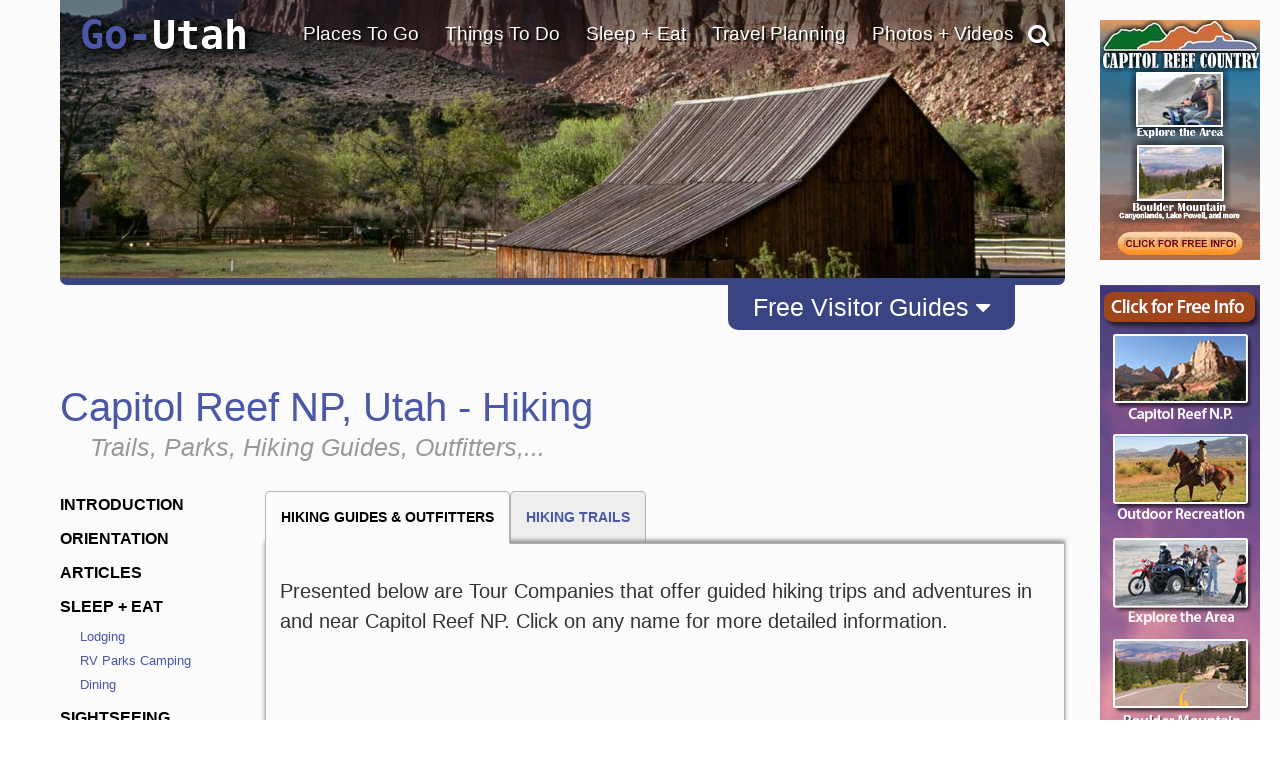

--- FILE ---
content_type: text/html; charset=UTF-8
request_url: https://www.go-utah.com/Capitol-Reef-National-Park/Hiking/
body_size: 53280
content:
<!DOCTYPE html>
                    
                    
                        <html lang="en">

                    <head><!-- template file: /redesign/templates/srp_3.template.cfm -->
                    <meta http-equiv="Content-Type" content="text/html; charset=utf-8" />
                    <meta name="referrer" content="unsafe-URL" />



    
                    <meta name="viewport" content="width=device-width, initial-scale=1">
                    
                    	<meta property="og:image" content="https://www.gotravelsites.com/social/GTS-globe.jpg"/>
                    

                    <title>Hiking Information for Capitol Reef NP, Utah</title>
					<meta name="description" content="Complete hiking information for Capitol Reef NP, Utah with maps, photos, trail descriptions, guides and outfitters, and more" />
					
					

					

                    <script type="7e9c740a9870b4dedca9453a-text/javascript">

                        console.log( "!!!" );

                    </script>

					<link href="https://www.go-utah.com/redesign/css/style.1.4.0.css?version=22" rel="stylesheet" type="text/css" media="all"/>

                    
                    

<script type="7e9c740a9870b4dedca9453a-text/javascript">

    console.log( ">>>: activate_custom_tracking_pixels_2023 included" );

    function activate_custom_tracking_pixels_2023( $form, arr_ids ){

        let lu_2023_pixels = {

            0: "test"

            
                , 1586765: "https://dc.arrivalist.com/px/?pixel_id=1536&a_source=Go_Travel_Sites&a_medium=Display&a_campaign=FY24_AOT_CoOp_Partner&a_content=Bensen&a_type=Paid"
            
                , 1566394: "https://dc.arrivalist.com/px/?pixel_id=1536&a_source=Go_Travel_Sites&a_medium=Display&a_campaign=FY24_AOT_CoOp_Partner&a_content=Bisbee&a_type=Paid"
            
                , 2145563: "https://dc.arrivalist.com/px/?pixel_id=1536&a_source=Go_Travel_Sites&a_medium=Display&a_campaign=FY24_AOT_CoOp_Partner&a_content=Clarkdale&a_type=Paid"
            
                , 2145485: "https://dc.arrivalist.com/px/?pixel_id=1536&a_source=Go_Travel_Sites&a_medium=Display&a_campaign=FY24_AOT_CoOp_Partner&a_content=Cochise_County&a_type=Paid"
            
                , 2145527: "https://dc.arrivalist.com/px/?pixel_id=1536&a_source=Go_Travel_Sites&a_medium=Display&a_campaign=FY24_AOT_CoOp_Partner&a_content=Cottonwood&a_type=Paid"
            
                , 2144954: "https://dc.arrivalist.com/px/?pixel_id=1536&a_source=Go_Travel_Sites&a_medium=Display&a_campaign=FY24_AOT_CoOp_Partner&a_content=Discover_Talking_Stick&a_type=Paid"
            
                , 1596980: "https://dc.arrivalist.com/px/?pixel_id=1536&a_source=Go_Travel_Sites&a_medium=Display&a_campaign=FY24_AOT_CoOp_Partner&a_content=Prescott&a_type=Paid"
            
                , 1477468: "https://dc.arrivalist.com/px/?pixel_id=1536&a_source=Go_Travel_Sites&a_medium=Display&a_campaign=FY24_AOT_CoOp_Partner&a_content=Sierra_Vista&a_type=Paid"
            
                , 2145511: "https://dc.arrivalist.com/px/?pixel_id=1536&a_source=Go_Travel_Sites&a_medium=Display&a_campaign=FY24_AOT_CoOp_Partner&a_content=Superior&a_type=Paid"
            
                , 1482965: "https://dc.arrivalist.com/px/?pixel_id=1536&a_source=Go_Travel_Sites&a_medium=Display&a_campaign=FY24_AOT_CoOp_Partner&a_content=Williams&a_type=Paid"
            

        };

        let pixels_to_fire = [ ];

        for( let p = 0; p < arr_ids.length; p++ ){

           let key_tu = arr_ids[ p ];

           console.log( ">>>: Processing planner " + key_tu );

           if( typeof( lu_2023_pixels[ key_tu ] ) != 'undefined' ){


              console.log( ">>>: Pixel match: " + key_tu );

               pixels_to_fire.push( lu_2023_pixels[ key_tu ] );

               let $pixel = $( "<img class='dynamic_pixel_2023 pixel_" + p + "'></img>" );

               $pixel.insertAfter( $form );                   
               $pixel.attr( "src", lu_2023_pixels[ key_tu ] );

               console.log( ">>>: Pixel fired: " + lu_2023_pixels[ key_tu ] );

           }

        }


    }



</script>



                     <style type="text/css">

                            #dip-actions-info {
                                display: inline-block !important;
                                border-radius: 5px;
                                color: white !important;
                                padding: 5px !important;
                            }


                            #dip-actions-info a {
                                display: inline-block !important;
                                background-color: #5c7bbe !important;
                                border-radius: 5px;
                                color: white !important;
                                padding: 5px !important;
                            }

                    </style>


                    
    						<link href="https://www.go-utah.com/redesign/css/print.1.0.1.css" rel="stylesheet" title="text/css" media="print" />
    					
		

		<link rel="shortcut icon" type="image/x-icon" href="https://assets.gotravelsites.com/launch/layout/favicon.ico" />

		<!-- Alternate style sheet for IE 6 -->
		<!--[if lt IE 7]>
		<link href="/redesign/css/style-ie6.css" rel="stylesheet" type="text/css" />
		<![endif]-->
        <!--
		<script src="//ajax.googleapis.com/ajax/libs/jquery/1.3.2/jquery.min.js" type="text/javascript"></script>
        -->


        <script src="https://ajax.googleapis.com/ajax/libs/jquery/2.2.2/jquery.min.js" type="7e9c740a9870b4dedca9453a-text/javascript"></script>
        <!--<script src="https://ajax.googleapis.com/ajax/libs/jqueryui/1.11.4/jquery-ui.min.js"></script>-->
        <link rel="stylesheet" href="https://cdnjs.cloudflare.com/ajax/libs/twitter-bootstrap/3.3.6/css/bootstrap.min.css">
        <link rel="stylesheet" href="https://cdnjs.cloudflare.com/ajax/libs/twitter-bootstrap/3.3.6/css/bootstrap-theme.min.css">

        <script src="https://cdnjs.cloudflare.com/ajax/libs/twitter-bootstrap/3.3.6/js/bootstrap.min.js" type="7e9c740a9870b4dedca9453a-text/javascript"></script>

        <link rel="stylesheet" href="https://cdnjs.cloudflare.com/ajax/libs/font-awesome/4.6.3/css/font-awesome.min.css">
        <script src="/redesign/js/bootstrap-plugin.js" type="7e9c740a9870b4dedca9453a-text/javascript"></script>
        <script src="/redesign/js/jquery.browser.js" type="7e9c740a9870b4dedca9453a-text/javascript"></script>
        <script src="/redesign/js/header.js" type="7e9c740a9870b4dedca9453a-text/javascript"></script>

		<script src="https://www.go-utah.com/js/global/gotravel.global.1.1.1.js?bust=7" type="7e9c740a9870b4dedca9453a-text/javascript"></script>
                   
		




		
		


		
		
		
		

	
	
	<script type="7e9c740a9870b4dedca9453a-text/javascript" src="//maps.google.com/maps/api/js?key=AIzaSyDIxvzy-yXXV0-bmjHIhIZS9VZDKsPBbAw"></script>
	
	
        <script type="7e9c740a9870b4dedca9453a-text/javascript" src="https://www.gstatic.com/swiffy/v7.2.0/runtime.js"></script>     
        <script src="https://www.go-utah.com/js/page-init.1.1.3.js" type="7e9c740a9870b4dedca9453a-text/javascript"></script>   
	


	<script type="7e9c740a9870b4dedca9453a-text/javascript">

	
		//Cufon('h1');
	
		var w = $(window).width();
		var h = $(window).height();
		if ( parseInt(w) < 1090) {
			$(document).ready(function(){
			//console.log($('#outerContainer'));
				$('#outerContainer').addClass('smallScreenIndent');
				$('#leftShadow').addClass('smallScreenIndent');
				$('#rightShadow').addClass('smallScreenIndent');
			});
		}

		
		
		var clicks = [ ];

		$( function( ){

				$( '.special' ).each(

					function( ind ){

						$( this ).click(

							function( ){  }

						);
					}

				);

		} );

	</script>
	
	
	
		<script type="7e9c740a9870b4dedca9453a-text/javascript">
		  (function(i,s,o,g,r,a,m){i['GoogleAnalyticsObject']=r;i[r]=i[r]||function(){
		  (i[r].q=i[r].q||[]).push(arguments)},i[r].l=1*new Date();a=s.createElement(o),
		  m=s.getElementsByTagName(o)[0];a.async=1;a.src=g;m.parentNode.insertBefore(a,m)
		  })(window,document,'script','//www.google-analytics.com/analytics.js','ga');
		
		  ga('create', 'UA-15447252-48', 'auto');
		  ga('send', 'pageview');
		
		</script>
	
	
		<meta name="google-site-verification" content="AVh3IFv7BYLUJ2a2OG3YyXHs-by7nqbYfHTnxkWFvQw" />	
	
	<meta name="msvalidate.01" content="C32A7E75644959298910F7ACA6A53EC1" />   
	<meta name="y_key" content="1056e72b50196559" />	
	<link href="https://plus.google.com/107060951584917871778" rel="publisher" /> 
	 
	<script type="7e9c740a9870b4dedca9453a-text/javascript">
	(function(w, d, s) {
	  function go(){
		var js, fjs = d.getElementsByTagName(s)[0], load = function(url, id) {
		  if (d.getElementById(id)) {return;}
		  js = d.createElement(s); js.src = url; js.id = id;
		  fjs.parentNode.insertBefore(js, fjs);
		};
		load('//connect.facebook.net/en_US/all.js#xfbml=1', 'fbjssdk');
		load('https://apis.google.com/js/plusone.js', 'gplus1js');
		load('//platform.twitter.com/widgets.js', 'tweetjs');
	  }
	  if (w.addEventListener) { w.addEventListener("load", go, false); }
	  else if (w.attachEvent) { w.attachEvent("onload",go); }
	}(window, document, 'script'));
</script>
<!-- Quantcast Tag, part 1 -->
<script type="7e9c740a9870b4dedca9453a-text/javascript">
  var _qevents = _qevents || [];

  (function() {
   var elem = document.createElement('script');

   elem.src = (document.location.protocol == "https:" ? "https://secure" : "http://edge") + ".quantserve.com/quant.js";
   elem.async = true;
   elem.type = "text/javascript";
   var scpt = document.getElementsByTagName('script')[0];
   scpt.parentNode.insertBefore(elem, scpt);
  })();
</script>


    
<link href="/redesign/css/globalsearch.css" rel="stylesheet" type="text/css" />

	<link href="/redesign/css/style.new.css?version=118" rel="stylesheet" type="text/css" />




<script src='//www.google.com/recaptcha/api.js' type="7e9c740a9870b4dedca9453a-text/javascript"></script>



    
    
				
				<link rel="canonical" href="https://www.go-utah.com/Capitol-Reef-National-Park/Hiking/" />
				
				
			

			<script type="application/ld+json">
				{"@context": "http://schema.org","@type": "SearchResultsPage","name": "Hiking Information for Capitol Reef NP, Utah","description": "Complete hiking information for Capitol Reef NP, Utah with maps, photos, trail descriptions, guides and outfitters, and more","url":"https://www.go-utah.com/Capitol-Reef-National-Park/Hiking/","contentLocation":{"@type": "Place","name": "Capitol Reef National Park","geo": {"@type": "GeoCoordinates","latitude": "38.291201","longitude": "-111.262604"}},"isAccessibleForFree": "true","isFamilyFriendly": "true"}
			</script>
			
		

    <meta name="google-site-verification" content="OPgGhURigA1PkB4Us3k9-IBqCuYbFm7X-1iaN-ekRJk" />



</head>
<body class="gts-classic interiorPage SRP_3">


    <div class="address_confirmer" style=" z-index:99999999999; display: none; transform: translate( -50%, -50% ); position: fixed; left: 50%; top: 50%; width: 500px; background: rgba( 255, 255, 255, .99 ); border: 3px solid #000; padding: 3rem 6rem">
       <h1>USPS suggests the address below</h1>
       <span style=" display: flex;">
           <div style=" margin: 1rem 1rem 2rem 0 ">Suggested address here</div>
           <div style=" margin: 1rem 0 2rem 0; ">Original address here</div>
       </span>
       <button onClick="if (!window.__cfRLUnblockHandlers) return false;  overwrite_address( ); $( this ).closest( '.address_confirmer' ).fadeOut( 'fast' ); setTimeout( function( ){ $submit_button_clicked.click( ); }, 200 ); " data-cf-modified-7e9c740a9870b4dedca9453a-="">Use suggested address</button>
       <button onClick="if (!window.__cfRLUnblockHandlers) return false;  use_original_address = true; $( this ).closest( '.address_confirmer' ).fadeOut( 'fast' );  setTimeout( function( ){ $submit_button_clicked.click( ); }, 200 ); " data-cf-modified-7e9c740a9870b4dedca9453a-="">Use original address</button>
    </div>


	


<a id="top"></a>










			
			<div id="mapIt" class="dropShadow">
				<div class="closeButton" title="Close Map"></div>
				<div class="enlargeButton" title="Enlarge Map"></div>
				<h3 id="mapItHeader"><span class="headerAlt">Utah</span> Map</h3>
				<div id="mapIt-map" ></div>
			</div>
			
			<div id="center">
			
			
			<!--[if lt IE 7]>
					<div id="ie6Warning">
					<div class="closeButton"></div>
				  <h2>Time to upgrade your browser</h2>
				  <p>If you're reading this, you're surfing using Internet Explorer 6, an eight-year-old browser that cannot cope with the demands of the modern, secure internet. For the best web experience, we strongly recommend upgrading to <a href="http://www.getfirefox.com/">Firefox</a>, <a href="http://www.opera.com/">Opera</a>, <a href="http://www.apple.com/safari/">Safari</a>, <a href="http://www.google.com/chrome">Google Chrome</a>, or a more recent version of <a href="http://www.microsoft.com/windows/downloads/ie/getitnow.mspx">Internet Explorer</a>.</p>
				  </div>
			<![endif]-->
			
			<div id="leftShadow"></div>
			
 
			<div id="outerContainer" class="	p2
													">
			

		

<a href="/" title="go-utah.com" id="mob-logo">
<img src="//www.go-utah.com/media/launch/layout/state-logos/Go-Utah-Travel-Logo.png" alt="Go Utah Travel"/>
</a>
<a id="mob-nav" href="#" data-toggle="collapse" data-target="#topNav"><i class="fa fa-bars" aria-hidden="true"></i></a>
<div class="clear"></div>

<div id="mainPageContainer">
<img src="/redesign/img/top-gradient.png" class="top-gradient" style="
    width: 100%;
    position: absolute;
    z-index: 10;
">

            
             
<div id="titleAndSearchBar">

  


<a href="/" title="go-utah.com" id="logo">

Go-<font color="white">Utah</font>
</a>


                    


<script type="7e9c740a9870b4dedca9453a-text/javascript">
  $(document).ready(function(){
      $('#pageTopSocial_facebook').click(function(){
          $("#pageTopSocial_facebook_popup").slideDown();
          return false;
      });
      $('#pageBottomSocial_facebook').click(function(){
          $("#pageBottomSocial_facebook_popup").slideDown();
          return false;
      });
      if( !($.browser.msie && $.browser.version == 7.0) ){
          $('#pageTopSocial_googleplus').click(function(){
              $("#pageTopSocial_googleplus_popup").slideDown();
              return false;
          });
          $('#pageBottomSocial_googleplus').click(function(){
              $("#pageBottomSocial_googleplus_popup").slideDown();
              return false;
          });
      }

  });
</script>


<script type="7e9c740a9870b4dedca9453a-text/javascript">


		
		var tnca = { type: 1 }; 

		tnca.idClient = 17636412; tnca.idContent = 15843; tnca.idReferrer = null; tnca.idBrowser = 3173910; 


		function logTNAI( __id ){

			try {

				if( __id != undefined ){

					var arr = __id.split( "_", 3 );

					if( arr[ 1 ] == "null" ){
						tnca.idGroup = null;
					} else {
						tnca.idGroup = arr[ 1 ];
					}

					tnca.idAd = arr[ 2 ];
					$.cfc( "ajax.analytics", "tnas", tnca, function( ){ } );


				}

			} catch ( err ) { }

		}

$(document).ready(function(){
	if(window.innerWidth > 768){

		$(".topNav-dropWrap").mouseleave(function(){
			$(this).find(".topNav-feature").hide();
			$(this).find(".topNav-feature.alwaysActive").show();
		});
		//Hover Menu
		var $navLi = $('a.showMore');
		var hoverConfig = {sensitivity: 3, interval: 15, over: showMenu, timeout: 200, out: hideMenu };
		//animation functions
		function showMenu() {
			if(window.innerWidth > 769){
				var r = $(this).attr('rel');		
				
				$(this).parents('div.topNav-left')
					.siblings('div.topNav-right')
					.children('div.topNav-feature.active')
					//.not('#' + r)
					//.not('div.topNav-feature:last')
					.removeClass('active')
					//.fadeOut('fast');
					.hide();
				$('#' + r).fadeIn().addClass('active');

				innerHTML = $(this).parents('div.topNav-left')
					.siblings('div.topNav-right')
					.children('#'+r).html();

				if(innerHTML != ""  && innerHTML != undefined){
					$(this).parents('div.topNav-left')
					.siblings('div.topNav-right')
					.children('div.topNav-feature.alwaysActive')
					.hide();
				} else {
					$(this).parents('div.topNav-left')
					.siblings('div.topNav-right')
					.children('div.topNav-feature.alwaysActive')
					.fadeIn('slow');
				}
			}
		};
		function hideMenu() {
			
		};
		//animate menu with delay
		$navLi.hoverIntent(hoverConfig);

		//Hover Menu
		var $navDiv = $('.topNav-left');
		var hoverConfig2 = {sensitivity: 3, interval: 25, over: showMenu2, timeout: 400, out: hideMenu2 };
		//animation functions
		function showMenu2() {
		};
		function hideMenu2() {
			/*
			$(this)//.parents('div.topNav-left')
			.siblings('div.topNav-right')
			.children('div.topNav-feature.active:not(:last)')
			.removeClass('active')
			//.slideUp('fast').fadeOut();
			//.hide();
			$(this)//.parents('div.topNav-left')
			.siblings('div.topNav-right')
			.children('div.topNav-feature:last')
			.fadeIn(500)
			.addClass('active')
			.animate({ marginTop: "0px"}, 300 );
			*/
		};
		//animate menu with delay
		$navDiv.hoverIntent(hoverConfig2);
	} else {
		$(".primaryLink-third a").click(function(e){
			e.preventDefault();
			location.href = $(this).attr("href");
		})
	}

});


</script>



        

     

		
		<div id="topNav" class='smaller collapse'>

			<ul>

                

				<li id="topNav-1">
					 <a href="/travel-destinations/" class="link" onclick="if (!window.__cfRLUnblockHandlers) return false; void(0);return false;" data-cf-modified-7e9c740a9870b4dedca9453a-="">Places To Go</a>
					<div class="topNav-dropWrap">
						<div class="topNav-dropWrap-header"></div>
						<div class="topNav-dropWrap-content">
								<div class="topNav-left">
                                	<ul>
									 
                                    
                                    	<li class="primaryLink">Capitol Reef NP Links</li>
                                        <li class="hasSubMenu"><ul>
											
                                            <li class="secondaryLink"><a href="/Capitol-Reef-National-Park/" class="showMore" rel="feature_1_1">Capitol Reef NP Introduction</a></li>
                                            
                                                <li class="secondaryLink"><a href="/Capitol-Reef-National-Park/Exploring/" class="showMore" rel="feature_1_2">Orientation</a></li>
                                            
                                            <li class="secondaryLink"><a href="/Capitol-Reef-National-Park/destinations/" class="showMore" rel="feature_1_3">Nearby Destinations</a></li>
                                        </ul></li>

                                    
                                    <li class="primaryLink">Statewide Links</li>
									
                                    <li class="hasSubMenu"><ul>
                                            <li class="secondaryLink"><a href="/travel-destinations/" class="showMore" rel="feature_1_4">Utah Destinations</a></li>
                                            
                                                <li class="secondaryLink">
                                                    <a href="/Utah-National-Parks/" class="showMore" rel="feature_1_7">Utah National Parks</a></li>
                                            
                                            <li class="secondaryLink">
                                            	<a href="/United-States-Travel/" class="showMore" rel="feature_1_5">Visit Other States</a></li>
                                            <li class="secondaryLink">
                                            	<a href="/Worldwide-Travel-Destinations/" class="showMore" rel="feature_1_6">Visit Other Countries</a></li>
                                    </ul></li>
                                    </ul>
                                </div>

                                  
									
                                    

                                    

                                <div class="topNav-right">
                                    
                                        <div class="topNav-feature" id="feature_1_1"><p>A summary of what Capitol Reef NP has to offer.</p></div>
                                        <div class="topNav-feature" id="feature_1_2"><p>Detailed overview for Capitol Reef NP, with custom maps, points of interest, and helpful things to know before you go.</p></div>
                                        <div class="topNav-feature" id="feature_1_3"></div>
                                    
                                	<div class="topNav-feature" id="feature_1_4"></div>
                                	<div class="topNav-feature" id="feature_1_5"></div>
                                	<div class="topNav-feature" id="feature_1_6"></div>
                                    
                                    	<div class="topNav-feature" id="feature_1_7"></div>
                                    
                                    <div class="topNav-feature alwaysActive" id="feature_1_0">

                                      

											<div class="Specialty" id="4_468209_44460">    
                                
                                                               
                                
                <div id="ad1">
                    <a href="/click.cfm?idAd=44460&idGroup=468209&idTargeting=5356195&idClient=17636412&idBrowser=3173910&idBrowserType=2&idContent=15843&url=%2FFree%2DTravel%2DPlanners" ><span></span></a> 
                    
                    <a href="/Free-Travel-Planners" class="go_sfl"  ><img data-id="44460" src="https://assets.gotravelsites.com/ads/GoSites-TravelPlanner-TopNav.png" alt="Utah Capitol Reef National Park GoSites-TravelPlanner-TopNav"  /><span> </span></a>
                    
                </div>
                                
            </div> 


                                    </div>
                                </div>
						  </div>
					<div class="topNav-dropWrap-footer"></div>
					  </div>
				</li>


                

				<li id="topNav-2">
					 <a href="/vacation-travel-things-to-do/" class="link" onclick="if (!window.__cfRLUnblockHandlers) return false; void(0);return false;" data-cf-modified-7e9c740a9870b4dedca9453a-="">Things To Do</a>

					<div class="topNav-dropWrap">
						<div class="topNav-dropWrap-header"></div>
						<div class="topNav-dropWrap-content">
							<div class="topNav-left">
							<ul>
                            	
                                	<li class="primaryLink">Capitol Reef NP Links</li>
                                    <li class="hasSubMenu"><ul>
                                    	
                                        	<li class="secondaryLink">
                                            <a href="/Capitol-Reef-National-Park/Outfitter/" class="showMore" rel="feature_2_1">Tour Companies</a></li>
                                        
                                         <li class="secondaryLink">
											<a href="/Capitol-Reef-National-Park/Attractions/" class="showMore" rel="feature_2_9">Tourist Attractions</a></li> 									
                                            <li class="secondaryLink">
                                                <a href="/Capitol-Reef-National-Park/tourism-attractions-sightseeing/" class="showMore" rel="feature_2_2">Sightseeing Opportunities</a></li>
                                                
                                        <li class="secondaryLink"><a href="/Capitol-Reef-National-Park/recreational-activities/" class="showMore" rel="feature_2_3">Recreational Activities</a></li>
                                    </ul></li>

                                <li class="primaryLink">Statewide Links</li>
                                <li class="hasSubMenu"><ul>
                                    <li class="secondaryLink">
                                    	<a href="/vacation-travel-things-to-do/" class="showMore" rel="feature_2_4">Things To Do - Overview</a></li>
                                    <li class="secondaryLink">
                                    	<a href="/Outfitter/" class="showMore" rel="feature_2_5">Tour Companies</a></li>
                                    <li class="secondaryLink">
										<a href="/Attractions/" class="showMore" rel="feature_2_8"> Tourist Attractions</a></li>
                                    <li class="secondaryLink">
                                        <a href="/tourism-attractions-sightseeing/" class="showMore" rel="feature_2_6"><i class="fa fa-angle-left" aria-hidden="true"></i> Sightseeing Opportunities</a>
                                             
     
     <ul class="sub-menu thirdTierNav" data-type="site" data-category="Sightseeing">
          

	

    
    
    
                            <li class="primaryLink" > 
                               
                                <a href="/Attractions/">Attractions</a>
                                
                            </li>
                                                               
                                
								
                            <li class="primaryLink" > 
                               
                                <a href="/Scenic-Drives/">Scenic Drives</a>
                                
                            </li>
                                                               
                                
								
                            <li class="primaryLink" >
                               
                                <a href="/Scenic-Flights/">Scenic Flights</a>
                                
                            </li>
                               
                        
   
                                
                            <li class="primaryLink" >
                               
                                <a href="/Sightseeing-Tours/">Sightseeing Tours</a>
                                
                            </li>
                               
                        
   
                                
                            <li class="primaryLink" >
                               
                                <a href="/Shopping/">Shopping</a>
                                
                            </li>
                               
                        
   
                                
            <li class="primaryLink">
                
                <a href="/Free-Travel-Planners">Free Travel Planners</a>
                 
            </li>
                 
  
        <div class="clear" style="padding:10px 0;"></div>
        
     </ul>

  
                                    </li>
                                    <li class="secondaryLink">
                                   		<a href="/recreational-activities/" class="showMore" rel="feature_2_7"><i class="fa fa-angle-left" aria-hidden="true"></i> Recreational Activities</a>

                                   		     
     
     <ul class="sub-menu thirdTierNav" data-type="site" data-category="Activities">
          

	

    
    
    
                            <li class="primaryLink" > 
                               
                                <a href="/Trips/">Adventure Trips</a>
                                
                            </li>
                                                               
                                
								
                            <li class="primaryLink" >
                               
                                <a href="/Hot-Air-Balloon/">Balloon Flights</a>
                                
                            </li>
                               
                        
   
                                
                            <li class="primaryLink" > 
                               
                                <a href="/Biking/">Biking</a>
                                
                            </li>
                                                               
                                
								
                            <li class="primaryLink" >
                               
                                <a href="/Bird-Watching/">Bird Watching</a>
                                
                            </li>
                               
                        
   
                                
                            <li class="primaryLink" > 
                               
                                <a href="/Boating/">Boating</a>
                                
                            </li>
                                                               
                                
								
                            <li class="primaryLink" > 
                               
                                <a href="/Fishing/">Fishing</a>
                                
                            </li>
                                                               
                                
								
                            <li class="primaryLink" > 
                               
                                <a href="/Golf-Courses/">Golfing</a>
                                
                            </li>
                                                               
                                
								
                            <li class="primaryLink" > 
                               
                                <a href="/Hiking/">Hiking</a>
                                
                            </li>
                                                               
                                
								
                            <li class="primaryLink" >
                               
                                <a href="/Horseback-Riding/">Horseback Riding</a>
                                
                            </li>
                               
                        
   
                                
                            <li class="primaryLink" > 
                               
                                <a href="/Houseboat-Rentals/">Houseboating</a>
                                
                            </li>
                                                               
                                
								
                            <li class="primaryLink" >
                               
                                <a href="/Sea-Kayaking/">Kayaking</a>
                                
                            </li>
                               
                        
   
                                
                            <li class="primaryLink" > 
                               
                                <a href="/ATV-Jeep-Offroad/">Offroad - ATV</a>
                                
                            </li>
                                                               
                                
								
                            <li class="primaryLink" > 
                               
                                <a href="/Rock-Climbing/">Climbing / Canyoneering</a>
                                
                            </li>
                                                               
                                
								
                            <li class="primaryLink" > 
                               
                                <a href="/Camping/">RV Parks Camping</a>
                                
                            </li>
                                                               
                                
								
                            <li class="primaryLink" > 
                               
                                <a href="/Skiing/">Skiing - Boarding</a>
                                
                            </li>
                                                               
                                
								
                            <li class="primaryLink" > 
                               
                                <a href="/Snowmobiling/">Snowmobiling</a>
                                
                            </li>
                                                               
                                
								
                            <li class="primaryLink" > 
                               
                                <a href="/Outfitter/">Tour Companies</a>
                                
                            </li>
                                                               
                                
								
                            <li class="primaryLink" > 
                               
                                <a href="/White-Water-Rafting/">White Water Rafting</a>
                                
                            </li>
                                                               
                                
								
                            <li class="primaryLink" > 
                               
                                <a href="/Cross-Country-Skiing/">X-Country Skiing</a>
                                
                            </li>
                                                               
                                
								
                            <li class="primaryLink" >
                               
                                <a href="/Spas-Wellness/">Spas & Wellness</a>
                                
                            </li>
                               
                        
   
                                
            <li class="primaryLink">
                
                <a href="/Free-Travel-Planners">Free Travel Planners</a>
                 
            </li>
                 
  
        <div class="clear" style="padding:10px 0;"></div>
        
     </ul>

  

                                   	</li>
                                </ul></li>
                            </ul>
							</div>
							<div class="topNav-right">

                            
                                    <div class="topNav-feature" id="feature_2_1"><p>Searchable list of Capitol Reef NP tour companies, guides and outfitters, rental companies and more.</p></div>
                                
                                    <div class="topNav-feature" id="feature_2_2"><p>Full information on Capitol Reef NP Tourist Attractions, Scenic Drives and other easy vacation activities…</p></div>
                                
                                  	<div class="topNav-feature" id="feature_2_3">

                                  		


								   
    
     
     <ul class="sub-menu thirdTierNav" data-type="destination" data-category="Activities">

    			
                      
					
					
                                          
                            <li class="primaryLink">
                               
                                <a href="/Capitol-Reef-National-Park/Outfitter/">Tour Companies</a>
                                 
                            </li>
                                

                                            
                                          
                            <li class="primaryLink">
                               
                                <a href="/Capitol-Reef-National-Park/Trips/">Adventure Trips</a>
                                 
                            </li>
                                

                                            
                                          
                            <li class="primaryLink">
                               
                                <a href="/Capitol-Reef-National-Park/Biking/">Biking</a>
                                 
                            </li>
                                

                                            
                                          
                            <li class="primaryLink">
                               
                                <a href="/Capitol-Reef-National-Park/Boating/">Boating</a>
                                 
                            </li>
                                

                                            
                                          
                            <li class="primaryLink">
                               
                                <a href="/Capitol-Reef-National-Park/Fishing/">Fishing</a>
                                 
                            </li>
                                

                                            
                                          
                            <li class="primaryLink">
                               
                                <a href="/Capitol-Reef-National-Park/Hiking/">Hiking</a>
                                 
                            </li>
                                

                                            
                                          
                            <li class="primaryLink">
                                
                                <a href="/Capitol-Reef-National-Park/Horseback-Riding/">Horseback Riding</a>
                                
                            </li>
                               
                                            
                                          
                            <li class="primaryLink">
                                
                                <a href="/Capitol-Reef-National-Park/Sea-Kayaking/">Kayaking</a>
                                
                            </li>
                               
                                            
                                          
                            <li class="primaryLink">
                               
                                <a href="/Capitol-Reef-National-Park/ATV-Jeep-Offroad/">Offroad - ATV</a>
                                 
                            </li>
                                

                                            
                                          
                            <li class="primaryLink" >
                                
                                <a href="/Capitol-Reef-National-Park/Rock-Climbing/">Climbing / Canyoneering</a>
                               
                            </li>
                               
                                        
                                          
                            <li class="primaryLink" >
                                
                                <a href="/Capitol-Reef-National-Park/Skiing/">Skiing - Boarding</a>
                               
                            </li>
                               
                                        
                                          
                            <li class="primaryLink">
                               
                                <a href="/Capitol-Reef-National-Park/Snowmobiling/">Snowmobiling</a>
                                 
                            </li>
                                

                                            
                                          
                            <li class="primaryLink" >
                                
                                <a href="/Capitol-Reef-National-Park/Cross-Country-Skiing/">X-Country Skiing</a>
                               
                            </li>
                               
                                        
                <li class="primaryLink">
                    
                    <a href="/Capitol-Reef-National-Park/Free-Travel-Planners">Free Travel Planners</a>
                    
                </li>
              

    </ul>

 


                                  		</div>                                
                                    <div class="topNav-feature" id="feature_2_9">

                                   


								   
    
     
     <ul class="sub-menu thirdTierNav" data-type="destination" data-category="Sightseeing">

    			
                      
					
					
                                          
                            <li class="primaryLink">
                               
                                <a href="/Capitol-Reef-National-Park/Attractions/">Attractions</a>
                                 
                            </li>
                                

                                            
                                          
                            <li class="primaryLink">
                               
                                <a href="/Capitol-Reef-National-Park/Scenic-Drives/">Scenic Drives</a>
                                 
                            </li>
                                

                                            
                                          
                            <li class="primaryLink">
                                
                                <a href="/Capitol-Reef-National-Park/Sightseeing-Tours/">Sightseeing Tours</a>
                                
                            </li>
                               
                                            
                <li class="primaryLink">
                    
                    <a href="/Capitol-Reef-National-Park/Free-Travel-Planners">Free Travel Planners</a>
                    
                </li>
              

    </ul>

 



                                    </div>
                                
							<div class="topNav-feature" id="feature_2_4"></div>
							<div class="topNav-feature" id="feature_2_5"></div>
							<div class="topNav-feature" id="feature_2_6">
								     
     
     <ul class="sub-menu thirdTierNav" data-type="site" data-category="Sightseeing">
          

	

    
    
    
                            <li class="primaryLink" > 
                               
                                <a href="/Attractions/">Attractions</a>
                                
                            </li>
                                                               
                                
								
                            <li class="primaryLink" > 
                               
                                <a href="/Scenic-Drives/">Scenic Drives</a>
                                
                            </li>
                                                               
                                
								
                            <li class="primaryLink" >
                               
                                <a href="/Scenic-Flights/">Scenic Flights</a>
                                
                            </li>
                               
                        
   
                                
                            <li class="primaryLink" >
                               
                                <a href="/Sightseeing-Tours/">Sightseeing Tours</a>
                                
                            </li>
                               
                        
   
                                
                            <li class="primaryLink" >
                               
                                <a href="/Shopping/">Shopping</a>
                                
                            </li>
                               
                        
   
                                
            <li class="primaryLink">
                
                <a href="/Free-Travel-Planners">Free Travel Planners</a>
                 
            </li>
                 
  
        <div class="clear" style="padding:10px 0;"></div>
        
     </ul>

  

	                           
							</div>
							<div class="topNav-feature" id="feature_2_7">

								     
     
     <ul class="sub-menu thirdTierNav" data-type="site" data-category="Activities">
          

	

    
    
    
                            <li class="primaryLink" > 
                               
                                <a href="/Trips/">Adventure Trips</a>
                                
                            </li>
                                                               
                                
								
                            <li class="primaryLink" >
                               
                                <a href="/Hot-Air-Balloon/">Balloon Flights</a>
                                
                            </li>
                               
                        
   
                                
                            <li class="primaryLink" > 
                               
                                <a href="/Biking/">Biking</a>
                                
                            </li>
                                                               
                                
								
                            <li class="primaryLink" >
                               
                                <a href="/Bird-Watching/">Bird Watching</a>
                                
                            </li>
                               
                        
   
                                
                            <li class="primaryLink" > 
                               
                                <a href="/Boating/">Boating</a>
                                
                            </li>
                                                               
                                
								
                            <li class="primaryLink" > 
                               
                                <a href="/Fishing/">Fishing</a>
                                
                            </li>
                                                               
                                
								
                            <li class="primaryLink" > 
                               
                                <a href="/Golf-Courses/">Golfing</a>
                                
                            </li>
                                                               
                                
								
                            <li class="primaryLink" > 
                               
                                <a href="/Hiking/">Hiking</a>
                                
                            </li>
                                                               
                                
								
                            <li class="primaryLink" >
                               
                                <a href="/Horseback-Riding/">Horseback Riding</a>
                                
                            </li>
                               
                        
   
                                
                            <li class="primaryLink" > 
                               
                                <a href="/Houseboat-Rentals/">Houseboating</a>
                                
                            </li>
                                                               
                                
								
                            <li class="primaryLink" >
                               
                                <a href="/Sea-Kayaking/">Kayaking</a>
                                
                            </li>
                               
                        
   
                                
                            <li class="primaryLink" > 
                               
                                <a href="/ATV-Jeep-Offroad/">Offroad - ATV</a>
                                
                            </li>
                                                               
                                
								
                            <li class="primaryLink" > 
                               
                                <a href="/Rock-Climbing/">Climbing / Canyoneering</a>
                                
                            </li>
                                                               
                                
								
                            <li class="primaryLink" > 
                               
                                <a href="/Camping/">RV Parks Camping</a>
                                
                            </li>
                                                               
                                
								
                            <li class="primaryLink" > 
                               
                                <a href="/Skiing/">Skiing - Boarding</a>
                                
                            </li>
                                                               
                                
								
                            <li class="primaryLink" > 
                               
                                <a href="/Snowmobiling/">Snowmobiling</a>
                                
                            </li>
                                                               
                                
								
                            <li class="primaryLink" > 
                               
                                <a href="/Outfitter/">Tour Companies</a>
                                
                            </li>
                                                               
                                
								
                            <li class="primaryLink" > 
                               
                                <a href="/White-Water-Rafting/">White Water Rafting</a>
                                
                            </li>
                                                               
                                
								
                            <li class="primaryLink" > 
                               
                                <a href="/Cross-Country-Skiing/">X-Country Skiing</a>
                                
                            </li>
                                                               
                                
								
                            <li class="primaryLink" >
                               
                                <a href="/Spas-Wellness/">Spas & Wellness</a>
                                
                            </li>
                               
                        
   
                                
            <li class="primaryLink">
                
                <a href="/Free-Travel-Planners">Free Travel Planners</a>
                 
            </li>
                 
  
        <div class="clear" style="padding:10px 0;"></div>
        
     </ul>

  

							
							</div>

                            <div class="topNav-feature" id="feature_2_8">

								

                            </div>

                            <div class="topNav-feature alwaysActive" id="feature_2_0">




                            

                                    <div class="Specialty" id="5_468024_44562">    
                                
                                                               
                                
                <div id="ad2">
                    <a href="/click.cfm?idAd=44562&idGroup=468024&idTargeting=5356357&idClient=17636412&idBrowser=3173910&idBrowserType=2&idContent=15843&url=%2FHouseboat%2DRentals" ><span></span></a> 
                    
                    <a href="/click.cfm?idAd=44562&idGroup=468024&idTargeting=5356357&idClient=17636412&idBrowser=3173910&idBrowserType=2&idContent=15843&url=%2FHouseboat%2DRentals"  ><img data-id="44562" src="https://assets.gotravelsites.com/ads/GoSites-Houseboat-TopNav.png" alt="Utah Capitol Reef National Park GoSites-Houseboat-TopNav"  /><span> </span></a>
                    
                </div>
                                
            </div> 
		                            





    						</div>
                            </div>
					  	</div>
						<div class="topNav-dropWrap-footer"></div>
					  </div>
				</li>

                

				<li  id="topNav-3">

					<a href="/Hotels/" class="link" onclick="if (!window.__cfRLUnblockHandlers) return false; void(0);return false;" data-cf-modified-7e9c740a9870b4dedca9453a-="">Sleep + Eat</a>
					<div class="topNav-dropWrap">
					<div class="topNav-dropWrap-header"></div>
					<div class="topNav-dropWrap-content">
							<div class="topNav-left">
							<ul>
                            	
                                	<li class="primaryLink">Capitol Reef NP Links</li>
                                    <li class="hasSubMenu"><ul>
                                    	
                                    	
                                        	<li class="secondaryLink">
                                            	<a href="/Capitol-Reef-National-Park/Hotels/" class="showMore" rel="feature_3_1">Lodging - Hotels, Resorts, etc.</a></li>
                                        
                                        	<li class="secondaryLink">
                                            	<a href="/Capitol-Reef-National-Park/Camping/" class="showMore" rel="feature_3_2">RV Parks - Campgrounds</a></li>
                                        
                                        	<li class="secondaryLink">
                                            	<a href="/Capitol-Reef-National-Park/Restaurants/" class="showMore" rel="feature_3_4">Restaurants</a></li>
                                        
                                    </ul></li>

                           	<li class="primaryLink">Statewide Links</li>
							
                            <li class="hasSubMenu"><ul>
                                <li class="secondaryLink">
                                	<a href="/Hotels/" class="showMore" rel="feature_3_6">Lodging - Hotels, Resorts, etc.</a></li>
                                
                                <li class="secondaryLink">
                                	<a href="/Camping/" class="showMore" rel="feature_3_7">RV Parks - Campgrounds</a></li>
                                
                               
                                   <li class="secondaryLink"><a href="/RV-Rentals/" class="showMore" rel="feature_3_8">RV Rentals</a></li>
                                
                                    <li class="secondaryLink"><a href="/Restaurants/" class="showMore" rel="feature_3_9">Restaurants</a></li>
                                
                                    <li class="secondaryLink"><a href="/Real-Estate/" class="showMore" rel="feature_3_10">Real Estate</a></li>
                                
                            </ul></li>
                            </ul>
							</div>
							<div class="topNav-right">

                                
                                        <div class="topNav-feature" id="feature_3_1"><p>Searchable listings of Capitol Reef NP hotels, motels, resorts, bed & breakfast, and more.</p></div>
                                    
                                        <div class="topNav-feature" id="feature_3_2"><p>Searchable listings of Capitol Reef NP RV parks and campgrounds.</p></div>
                                    
                                        <div class="topNav-feature" id="feature_3_4"><p>Searchable listings of Capitol Reef NP restaurants, bars, diners, and more.</p></div>
                                    

                                <div class="topNav-feature alwaysActive" id="feature_1_0">
                            		

                            		

                                                <a href="/Hotels/">
                                                    <img src="https://assets.gotravelsites.com/navigation/top/right/thumbnails/TopNavThumb-Lodging-Generic.jpg" alt="Lodging and Hotels" width="150" height="80" /></a>
                                                <p> Use our easy Lodging Search to find exactly the type of accommodation you are looking for at the right price. </p>
                                                <a href="/Hotels/">Search Now</a>

                                            

									
                            	</div>
                                
					  </div>
					  <div class="topNav-dropWrap-footer"></div>
					  </div>
				</li>



                
				<li id="topNav-4">
					 <a href="/Free-Travel-Planners/" class="link" onclick="if (!window.__cfRLUnblockHandlers) return false; void(0);return false;" data-cf-modified-7e9c740a9870b4dedca9453a-="">Travel Planning</a>
					<div class="topNav-dropWrap">
								<div class="topNav-dropWrap-header"></div>
					<div class="topNav-dropWrap-content">
							<div class="topNav-left">
                            <ul>
                            	
                                	<li class="primaryLink">Capitol Reef NP Links</li>
                                    <li class="hasSubMenu"><ul>
                                    	
                                    	
                                        	<li class="secondaryLink">
                                            	<a href="/Capitol-Reef-National-Park/Free-Travel-Planners/" class="showMore" rel="feature_4_1">Free Visitor Guides!</a></li>
                                        
                                        	<li class="secondaryLink">
                                            	<a href="/Capitol-Reef-National-Park/Articles/" class="showMore" rel="feature_4_11">Articles</a></li>
                                        
                                        	<li class="secondaryLink">
                                            	<a href="/Capitol-Reef-National-Park/Transportation/" class="showMore" rel="feature_4_2">Transportation</a></li>
                                        
                                        
                                        	<li class="secondaryLink">
                                            	<a href="/Capitol-Reef-National-Park/Weather/" class="showMore" rel="feature_4_2_2">Weather</a></li>
                                        
                                    	
                                        	<li class="secondaryLink">
                                            	<a href="/Capitol-Reef-National-Park/Tourism-Information/" class="showMore" rel="feature_4_4">Tourism Resources</a></li>
                                        
                                         
                                         <li class="secondaryLink">
                                         		<a href="/Capitol-Reef-National-Park/destinations/" class="showMore" rel="feature_4_5">Nearby Destinations</a></li>
                                    </ul></li>

                                <li class="primaryLink">Statewide Links</li>
                                
                                <li class="hasSubMenu"><ul>
									
                                        <li class="secondaryLink">
                                        	<a href="/Free-Travel-Planners/" class="showMore" rel="feature_4_6">Free Visitor Guides!</a></li>
                                    
                                        <li class="secondaryLink">
                                        	<a href="/Articles/" class="showMore" rel="feature_4_12">Articles</a></li>
                                                                        
                                    <li class="secondaryLink">
                                    	<a href="/Transportation/" class="showMore" rel="feature_4_7">Transportation</a></li>
                                    
                                    	<li class="secondaryLink">
                                        	<a href="/State-Facts/" class="showMore" rel="feature_4_9">State Facts</a></li>
                                    
                                    <li class="secondaryLink">
                                    	<a href="/Tourism-Information/" class="showMore" rel="feature_4_10">Tourism Resources</a></li>
                                </ul></li>
                            </ul>
							</div>
							<div class="topNav-right">
                                   
                                        	<div class="topNav-feature" id="feature_4_1"><p>Request Free Travel brochures for Capitol Reef National Park.</p></div>
                                        
                                        	<div class="topNav-feature" id="feature_4_11"><p>Travel articles related to Capitol Reef National Park…</p></div>
                                        
                                        	<div class="topNav-feature" id="feature_4_2"><p>Transportation companies, driving directions and more for Capitol Reef NP.</p></div>
                                        
                                        <div class="topNav-feature" id="feature_4_2_2"><p>Capitol Reef NP weather report, historic temperatures and climate info,…</p></div>                                        
                                        	<div class="topNav-feature" id="feature_4_4"><p>Searchable lists of Capitol Reef NP tourism offices and other helpful government agencies.</p></div>
                                        
                                        <div class="topNav-feature" id="feature_4_5"><p>Explore destinations near Capitol Reef National Park.</p></div>
                                    
                                    


                                    
									<div class="topNav-feature alwaysActive" id="feature_4_0">
											
                                        <img src="https://assets.gotravelsites.com/navigation/top/right/thumbnails/TopNavThumb-TravelPlanning-Generic.jpg" alt="Tourism Planning" width="150" height="80">
                                                        
									</div>

							</div>
					  </div>
							<div class="topNav-dropWrap-footer"></div>
					  </div>
				</li>

                
               	

				<li id="topNav-8" >

					 <a href="/Photos-Videos/" class="link" onclick="if (!window.__cfRLUnblockHandlers) return false; void(0);return false;" data-cf-modified-7e9c740a9870b4dedca9453a-="">Photos + Videos</a>
					<div class="topNav-dropWrap">
					<div class="topNav-dropWrap-header"></div>
					<div class="topNav-dropWrap-content">
						<div class="topNav-left">
							<ul>
                            	
                                	<li class="primaryLink">Capitol Reef NP Links</li>
									<li class="hasSubMenu"><ul><li class="secondaryLink">
                                    	<a href="/Capitol-Reef-National-Park/Photos-Videos/" class="showMore" rel="feature_5_1">Capitol Reef NP Photo Gallery</a>
                                    </li>

                            	
                                	<li class="hasSubMenu"><ul><li class="secondaryLink">
                                    	<a href="/Capitol-Reef-National-Park/Travel-Video-Gallery/" class="showMore" rel="feature_5_4">Capitol Reef NP Video Gallery</a>
                                    </li>
								

                                    </ul>

                                <li class="primaryLink">Statewide Links</li>
								
                                <li class="hasSubMenu"><ul><li class="secondaryLink">
                                    <a href="/Photos-Videos/" class="showMore" rel="feature_5_0">Utah Photo Gallery</a>
                                     <a href="/Travel-Video-Gallery/" class="showMore" rel="feature_5_3">Utah Video Gallery</a>
									
                                </ul></li>

                            </ul>
							</div>
							<div class="topNav-right">
                                <div class="topNav-feature alwaysActive" id="feature_5_2">							
                                    <img src="https://assets.gotravelsites.com/navigation/top/right/thumbnails/TopNavThumb-PhotosVideos-Generic.jpg" alt="Photo and Video Gallery" width="150" height="80" />
                                </div>
							</div>
					  </div>
					  <div class="topNav-dropWrap-footer"></div>
					</div>
				</li>
				
					<div class="globalSearch printShow">
						<form name="formGlobalSearch" class="formGlobalSearch" onsubmit="if (!window.__cfRLUnblockHandlers) return false;  $( this ).attr( 'action', $( this ).attr( 'action' ) + $( '#global_search_input' ).val( ) ); " action="/search/" method="post" data-cf-modified-7e9c740a9870b4dedca9453a-="">
						<input name="criteria" id="global_search_input" type="text" value="Search Here" title="Search Here" onfocus="if (!window.__cfRLUnblockHandlers) return false; this.value = (this.value==this.title)?'':this.value;" onblur="if (!window.__cfRLUnblockHandlers) return false; this.value = (this.value=='')?this.title:this.value;" data-cf-modified-7e9c740a9870b4dedca9453a-="">
						<button type="submit" onclick="if (!window.__cfRLUnblockHandlers) return false; if($( '#global_search_input' ).val( ) == 'Search Here')return false;" data-cf-modified-7e9c740a9870b4dedca9453a-="">Site Search</button>
						</form>
					</div>
			</ul>
		</div>








  <div id="pageTopSocial">
    
        <a href="/Free-Travel-Planners/" onclick="if (!window.__cfRLUnblockHandlers) return false; tb_show('Request Free Visitor Guides', '#TB_inline?height=800&width=900&inlineId=tp-standalone'); return false;" id="top-free-visitor-guide-link" data-cf-modified-7e9c740a9870b4dedca9453a-="">Request Free Visitor Guides</a>
      

      <div id="tps-sitewide-promo" style="display:none;">
        <a id="tps-sitewide-promo-link" href="/Free-Travel-Planners/" style="width:100%;height:100%;max-height:500px;display:block;" onclick="if (!window.__cfRLUnblockHandlers) return false; tb_remove(function(){tb_show('Request Free Visitor Guides', '#TB_inline?height=800&width=900&inlineId=tp-standalone');}); return false;" data-cf-modified-7e9c740a9870b4dedca9453a-=""><img src="https://assets.gotravelsites.com/launch/layout/free-visitor-guide-big-promo.jpg" style="width:100%;height:auto;" width="600" height="500" alt="Free Visitor Guides"></a>
      </div>

    


      <script type="7e9c740a9870b4dedca9453a-text/javascript">

          var old_tb_remove = window.tb_remove;

          var tb_remove = function(cb) {
            old_tb_remove(); 
            if (typeof cb === 'function') {
              setTimeout(cb, 500);
            }
            return false;
          };


      

        $(document).ready(function(){

          if ( $.cookie('go-tps-promo') == null ) {
            setTimeout(function(){
              tb_show('Free Visitor Guides Available', '#TB_inline?height=560&width=590&inlineId=tps-sitewide-promo'); 
              $('#TB_ajaxContent').addClass('no-padding');
              setTimeout(function(){
                $("#TB_closeWindowButton").unbind("click");
                $("#TB_closeWindowButton").click(function(){
                    // $("#TB_overlay").hide();
                    // $("#TB_window").hide();

                    /* Removed 04/08/19 to stop the overwrite of the form, I think this was super old */
                    /* $("#tpCommunication").html($("#TB_ajaxContent").html()); */
                    $("#TB_overlay").remove();
                    $("#TB_window").remove();
                });
              },500);
            }, 1500);
            
            $.cookie('go-tps-promo', true, { expires: 365, path: '/' });  
          }
          
        });  

      


      </script>

    
  </div>






<script language="JavaScript" type="7e9c740a9870b4dedca9453a-text/javascript">
               var checkoutClicked = false;
               function openCheckout(){
                   if( ! checkoutClicked ){
                           checkoutClicked = true;
                           window.location = 'https://www.go-utah.com/modules/ecommerce/store/cartSerialize.cfm';
                   }
               }

               function updateCart(id_item, productType, qty){
                   $.cfc('ajax.store', 'updateCartQty', { id_item:id_item, productType:productType, qty:qty });

                   if(!$('#topCheckout').length){
                       $('#titleAndSearchBar').append('<div id="topCheckout"><span>'+ qty +'</span><a href="" onclick="openCheckout(); return false;">Checkout</a></div>');
                   } else {
                       var currentQty = $('#topCheckout span').html() * 1;
                       $('#topCheckout span').html(currentQty + qty * 1);
                   }
               }
</script>




</div> 



            
            

            <script type="7e9c740a9870b4dedca9453a-text/javascript">

                function pauseCyclePlayer(){
                    $('#pause_cycle_header').removeClass('cycleStop').addClass('cyclePlay').html('Play');
                    if ($('#cycle_header .active-header-slide').length > 0)
                        $('#cycle_header').cycle('pause');
                }

                $(document).ready(function(){

                    var $slideshow = $('#cycle_header');
                    var $caption = $('#cycle_header').parent().find('div.cycleCaption');
                    var currentIndex = 0;
                    var adGalleryActive = false;

                    $slideshow.cycle({
                        fx: 'fade',
                        speed: 1000,
                        timeout: 7000,
                        pager: '#pager_cycle_header',
                        after: onAfter
                    });

                    $('.headerCaptionClose').click(function(){
                        console.log($(this));
                        $(this).closest('.headerCaption').parent().find('.headerTitle.active').removeClass('active');
                    });


                    function resumeCyclePlayer(){
                        $('#pause_cycle_header').removeClass('cyclePlay').addClass('cycleStop').html('Stop');
                        $slideshow.cycle('resume');
                    }

                    function onAfter(c,n,o,f) {
                        //if( o.currSlide < o.lastSlide && o.nextSlide < o.lastSlide )
                          //  pauseCyclePlayer();
                        currentIndex = o.currSlide;
                        $caption.html($('#' + this.id).data('credit'));
                        $('.active-header-slide').removeClass('active-header-slide');
                        
                        $('#header .cycle > div:eq(' + currentIndex + ')').addClass('active-header-slide');
                    }

                    

                    $('#pause_cycle_header').click(function(){
                        if ($(this).hasClass('cycleStop')){
                            pauseCyclePlayer();
                        } else {
                            resumeCyclePlayer();
                        }
                        return false;
                    });


                    //$('#enlarge_cycle_intro_page_section').click(cycleClickHandler);
                    //$('div.cycle a').click(cycleClickHandler);
                });
            </script>

 

                     
                        
                        <div id="header_wrapper">
                        	<div id="header">
                                

                <div class="cycleFrame headerRecordCount_1">
                    <div id="cycle_header" class="cycle media mediaMedium left" style="z-index:5;">


                        



                                <div id="header_id_242671" data-id-ad="242671" onClick="if (!window.__cfRLUnblockHandlers) return false;  window.open( '/UT-CapitolReef-Barn' ); return false; " style=" cursor: pointer; " data-cf-modified-7e9c740a9870b4dedca9453a-="">

                                  

                                    <div class="headerTitle ads ">
                                    Historic Gifford Farm
                                    </div>
                                    

                                      

                                        <img src="https://assets.gotravelsites.com/photos/UT-CapitolReef-Barn-1300x520.jpg?v=1768904836001" />
                                        

                                </div>
                                





                                
                    </div>
                    <div class="cycleControlsWrapper">
                        <div class="cycleCaption"></div>
                        <div class="cycleFrameControls">
                            
                                <span id="pager_cycle_header"></span>
                            
                        </div>
                    </div>
                </div>

            
                            </div>
                            <div id="detectHeader" style="display:none"></div>
                        </div>    		


                    
                    
<div id="freevisitors">
	<div class="free-border">
	</div>
	<div class="visitor-content">
		<div class="visitor-title">
			Request Free Visitor Guides
		</div>
		
		
	<div id="tp-standalone">
		<div class="tp-standalone-inner">
			<div style="margin:0 auto; max-width:800px;">
		    	<div class="tp-intro-guide"><h4>1</h4>Select one or more Free Visitor Guides below</div>
		    	<div class="tp-intro-guide"><h4>2</h4><a href="#" class="link-to-tp-form">Complete the form</a> to receive your guides by mail</div>
	    	</div>
	    	

	    	<p style="clear:both;position: relative; top: -35px;">Below are the Free Visitor Guides for Capitol Reef National Park  Area. </br> <a style="color:#4A58A6;" href="/Free-Travel-Planners">Click here</a> to view all the guides avialable for Utah.
    		</p>

	    	<div class="clearfix"></div>
	    	<div style="width:310px; margin:0 auto; height:0px">
	    		
	    	</div>
		    <div class="results-set tp-results-set">

		    	
		    			<h3 class="specialty-guides"><label onclick="if (!window.__cfRLUnblockHandlers) return false; checkAllTP2015($(this)); return false;" class="largeCheckInline" data-cf-modified-7e9c740a9870b4dedca9453a-="">Select All</label>General Interest Guides</h3>
		    		
		    		
					<div class="resultsItem travelPlannerItem tp-2015 checkbox tp-2015-1">
						
						

                            <img src="/redesign/img/graycheck.png" class="checker-img checker-gray" style="display:none">
                            <img src="/redesign/img/greencheck.png" class="checker-img checker-green" style="display:none">

                        


						<div class="travelPlannerImageWrapper">
							<span class="checkboxFeedback"></span>
							<input type="checkbox" id="check0" class="tpcb" value="1589159">
							

                                    <img class="travelPlannerCover" src="https://assets.gotravelsites.com/covers/UT-Visit-Utah-2020_73138_96626-240x310.JPG" alt="Utah - Life Elevated" />

                                

                                    <img class="travelPlannerCover" src="https://assets.gotravelsites.com/covers/UT-Visit-Utah-2020_73138_96626-240x310.JPG" alt="Utah - Life Elevated" />

                                

                                    <img class="travelPlannerCover" src="https://assets.gotravelsites.com/covers/UT-Visit-Utah-2020_73138_96626-240x310.JPG" alt="Utah - Life Elevated" />

                                
							
						</div>
						<h5 class="featured">
							Utah - Life Elevated <span class="region">Statewide</span>
						</h5>
						<div class="travelPlannerTT">
							<div class="resultsItem">
								<h5 class="featured">Utah - Life Elevated</h5>
								<div class="clear"></div>
								<div class="teaser">
									<span class="region">Statewide</span>With five national parks and more than 40 state parks, Utah offers a wealth of outdoor activities for families & adventurers alike. Order your free Travel Guide today.<br/>
									<a href="#" class="request-link"><b class="request">Request this Free Visitor Guide</b><b class="requested">Requested!</b></a>
									<span class="help-text">You're all set! Request a few more Visitor Guides, or <a href="#" class="link-to-tp-form">complete the form below</a> to receive your guides by mail.</span>
								</div>
							</div>
						</div>
					</div>

					
		    		
					<div class="resultsItem travelPlannerItem tp-2015 checkbox tp-2015-2">
						
						

                            <img src="/redesign/img/graycheck.png" class="checker-img checker-gray" style="display:none">
                            <img src="/redesign/img/greencheck.png" class="checker-img checker-green" style="display:none">

                        


						<div class="travelPlannerImageWrapper">
							<span class="checkboxFeedback"></span>
							<input type="checkbox" id="check0" class="tpcb" value="1471607">
							

                                    <img class="travelPlannerCover" src="https://assets.gotravelsites.com/covers/TravelPlannerCover-Swell2019-240x310.jpg" alt="Emery County, Utah" />

                                

                                    <img class="travelPlannerCover" src="https://assets.gotravelsites.com/covers/TravelPlannerCover-Swell2019-240x310.jpg" alt="Emery County, Utah" />

                                

                                    <img class="travelPlannerCover" src="https://assets.gotravelsites.com/covers/TravelPlannerCover-Swell2019-240x310.jpg" alt="Emery County, Utah" />

                                
							
						</div>
						<h5 class="featured">
							Emery County, Utah <span class="region">South Central Utah</span>
						</h5>
						<div class="travelPlannerTT">
							<div class="resultsItem">
								<h5 class="featured">Emery County, Utah</h5>
								<div class="clear"></div>
								<div class="teaser">
									<span class="region">South Central Utah</span>Welcome to the Swell, a natural playground in the heart of Utah. Within the region, you will find endless opportunities to ride, climb, camp, hike or paddle.<br/>
									<a href="#" class="request-link"><b class="request">Request this Free Visitor Guide</b><b class="requested">Requested!</b></a>
									<span class="help-text">You're all set! Request a few more Visitor Guides, or <a href="#" class="link-to-tp-form">complete the form below</a> to receive your guides by mail.</span>
								</div>
							</div>
						</div>
					</div>

					
		    		
					<div class="resultsItem travelPlannerItem tp-2015 checkbox tp-2015-3">
						
						

                            <img src="/redesign/img/graycheck.png" class="checker-img checker-gray" style="display:none">
                            <img src="/redesign/img/greencheck.png" class="checker-img checker-green" style="display:none">

                        


						<div class="travelPlannerImageWrapper">
							<span class="checkboxFeedback"></span>
							<input type="checkbox" id="check0" class="tpcb" value="1477457">
							

                                    <img class="travelPlannerCover" src="https://assets.gotravelsites.com/covers/2019-Capitol-Reef-Travel-Guide_8408_36526-240x310.jpg" alt="Capitol Reef Country" />

                                

                                    <img class="travelPlannerCover" src="https://assets.gotravelsites.com/covers/2019-Capitol-Reef-Travel-Guide_8408_36526-240x310.jpg" alt="Capitol Reef Country" />

                                

                                    <img class="travelPlannerCover" src="https://assets.gotravelsites.com/covers/2019-Capitol-Reef-Travel-Guide_8408_36526-240x310.jpg" alt="Capitol Reef Country" />

                                
							
						</div>
						<h5 class="featured">
							Capitol Reef Country <span class="region">Central Utah</span>
						</h5>
						<div class="travelPlannerTT">
							<div class="resultsItem">
								<h5 class="featured">Capitol Reef Country</h5>
								<div class="clear"></div>
								<div class="teaser">
									<span class="region">Central Utah</span>This area of southern Utah has a diversity of landscape like no other area in the state - red rock formations and canyons, pristine meadows, alpine forests, as well as lush green valleys. That landscape makes Capitol Reef Country perfect for outdoor activities such as hiking, biking, horseback riding, ATV tours, hunting, fishing, wildlife viewing, or just a quiet picnic!<br/>
									<a href="#" class="request-link"><b class="request">Request this Free Visitor Guide</b><b class="requested">Requested!</b></a>
									<span class="help-text">You're all set! Request a few more Visitor Guides, or <a href="#" class="link-to-tp-form">complete the form below</a> to receive your guides by mail.</span>
								</div>
							</div>
						</div>
					</div>

					
		    		
					<div class="resultsItem travelPlannerItem tp-2015 checkbox tp-2015-1">
						
						

                            <img src="/redesign/img/graycheck.png" class="checker-img checker-gray" style="display:none">
                            <img src="/redesign/img/greencheck.png" class="checker-img checker-green" style="display:none">

                        


						<div class="travelPlannerImageWrapper">
							<span class="checkboxFeedback"></span>
							<input type="checkbox" id="check0" class="tpcb" value="2145560">
							

                                    <img class="travelPlannerCover" src="https://assets.gotravelsites.com/covers/Screenshot2022-08-16091039-240x310.jpg" alt="Ski Utah" />

                                

                                    <img class="travelPlannerCover" src="https://assets.gotravelsites.com/covers/Screenshot2022-08-16091039-240x310.jpg" alt="Ski Utah" />

                                

                                    <img class="travelPlannerCover" src="https://assets.gotravelsites.com/covers/Screenshot2022-08-16091039-240x310.jpg" alt="Ski Utah" />

                                
							
						</div>
						<h5 class="featured">
							Ski Utah <span class="region">Utah</span>
						</h5>
						<div class="travelPlannerTT">
							<div class="resultsItem">
								<h5 class="featured">Ski Utah</h5>
								<div class="clear"></div>
								<div class="teaser">
									<span class="region">Utah</span><br/>
									<a href="#" class="request-link"><b class="request">Request this Free Visitor Guide</b><b class="requested">Requested!</b></a>
									<span class="help-text">You're all set! Request a few more Visitor Guides, or <a href="#" class="link-to-tp-form">complete the form below</a> to receive your guides by mail.</span>
								</div>
							</div>
						</div>
					</div>

					
		    		
					<div class="resultsItem travelPlannerItem tp-2015 checkbox tp-2015-2">
						
						

                            <img src="/redesign/img/graycheck.png" class="checker-img checker-gray" style="display:none">
                            <img src="/redesign/img/greencheck.png" class="checker-img checker-green" style="display:none">

                        


						<div class="travelPlannerImageWrapper">
							<span class="checkboxFeedback"></span>
							<input type="checkbox" id="check0" class="tpcb" value="1585275">
							

                                    <img class="travelPlannerCover" src="https://assets.gotravelsites.com/covers/Garfield-County-Tourism-Office-Address-2014_87948_32334-240x310.jpg" alt="Bryce Canyon Country" />

                                

                                    <img class="travelPlannerCover" src="https://assets.gotravelsites.com/covers/Garfield-County-Tourism-Office-Address-2014_87948_32334-240x310.jpg" alt="Bryce Canyon Country" />

                                

                                    <img class="travelPlannerCover" src="https://assets.gotravelsites.com/covers/Garfield-County-Tourism-Office-Address-2014_87948_32334-240x310.jpg" alt="Bryce Canyon Country" />

                                
							
						</div>
						<h5 class="featured">
							Bryce Canyon Country <span class="region">Southern Utah</span>
						</h5>
						<div class="travelPlannerTT">
							<div class="resultsItem">
								<h5 class="featured">Bryce Canyon Country</h5>
								<div class="clear"></div>
								<div class="teaser">
									<span class="region">Southern Utah</span>Bryce Canyon Country is home to several scenically diverse state/national parks.  Visitors will want to spend at least a few days exploring this spectacular part of Utah.<br/>
									<a href="#" class="request-link"><b class="request">Request this Free Visitor Guide</b><b class="requested">Requested!</b></a>
									<span class="help-text">You're all set! Request a few more Visitor Guides, or <a href="#" class="link-to-tp-form">complete the form below</a> to receive your guides by mail.</span>
								</div>
							</div>
						</div>
					</div>

					

        
        <script type="7e9c740a9870b4dedca9453a-text/javascript">

            // console.log( "Exe" );

            
            if( typeof( tpsButtonClicked ) == "undefined" ){

                // console.log( "cuted" );
                var tpsButtonClicked;
            }       

            var use_original_address = false;
            var $submit_button_clicked;

           //  console.log( "////" );

            $( function( ){ $( '#travel_planner_request_form_2015' ).validate( { submitHandler: collect2015 } ); } );



            var resp_from_usps;

            function overwrite_address( ){

                var parentForm = tpsButtonClicked.closest( "form" );

                parentForm.find( "input[name=address__tp]" ).val( resp_from_usps.Address.Address2 );
                parentForm.find( "input[name=overflow__tp]" ).val( resp_from_usps.Address.Address1 );
                parentForm.find( "input[name=city__tp]" ).val( resp_from_usps.Address.City );
                parentForm.find( "[name=state__tp]" ).val( resp_from_usps.Address.State );
                parentForm.find( "input[name=zipcode__tp]" ).val(  resp_from_usps.Address.Zip5 );


            }

            function show_address_popup( respy ){


                var new_add = "<h3 style=' margin-bottom: 0; '>Suggested</h3>" + respy.Address.Address2;

                if( typeof( respy.Address.Address1 ) != "undefined" ){
                    new_add += "<br/>" + respy.Address.Address1;
                }

                new_add += "<br/>" + respy.Address.City + ', ' + respy.Address.State + ' ' + respy.Address.Zip5;

                var original_add;

                var parentForm = tpsButtonClicked.closest( "form" );

                original_add = "<h3 style=' margin-bottom: 0; '>Original</h3>" + parentForm.find( "input[name=address__tp]" ).val( );

                if(  parentForm.find( "input[name=overflow__tp]" ).val( ) != "" ){
                    original_add += "<br>" +  parentForm.find( "input[name=overflow__tp]" ).val( );
                }


                original_add += "<br>" + parentForm.find( "input[name=city__tp]" ).val( ) + ", " + parentForm.find( "[name=state__tp]" ).val( ) + " " + parentForm.find( "input[name=zipcode__tp]" ).val( );


                $( ".address_confirmer div:first" ).html( new_add );
                $( ".address_confirmer div:last" ).html( original_add );
                $( ".address_confirmer" ).show( );

                return true;


            }

            function collect2015( ){


                console.log( "collect2015( )" );



                
                var parentForm = tpsButtonClicked.closest( "form" );

                console.log( "Starting new process" );
                console.log( parentForm );
                console.log( tpsButtonClicked );
                console.log( $( '.tps-submit' ) );




                var f = { };
                f.type = "free-travel-planners";
                f.user_agent = "Mozilla/5.0 (Macintosh; Intel Mac OS X 10_15_7) AppleWebKit/537.36 (KHTML, like Gecko) Chrome/131.0.0.0 Safari/537.36; ClaudeBot/1.0; +claudebot@anthropic.com)";
                f.site = "go-utah.com";

                


                f.first_name = parentForm.find( "input[name=first_name__tp]" ).val( );
                f.last_name = parentForm.find( "input[name=last_name__tp]" ).val( );
                f.email = parentForm.find( "input[name=email__tp]" ).val( );

                
                try{

                    f.email = f.email.trim( );

                } catch( e ){

                            // Let processing continue for super old browserfolk

                }

                f.phone = parentForm.find( "input[name=phone__tp]" ).val( );
                f.address = parentForm.find( "input[name=address__tp]" ).val( );
                f.overflow = parentForm.find( "input[name=overflow__tp]" ).val( );
                f.city = parentForm.find( "input[name=city__tp]" ).val( );
                f.state = parentForm.find( "[name=state__tp]" ).val( );
                f.zipcode = parentForm.find( "input[name=zipcode__tp]" ).val( );
                f.country = parentForm.find( "[name=country__tp]" ).val( );
                f.rigamarole = parentForm.find( "[name=rigamarole]" ).val( );

                    

                    f.ip = "18.216.226.184";
                    f.referrer = "";


                    var respawnse;


                    // 03/07/19 Validate the address via USPS
                    var args = { };
                    args.address2 = f.address;
                    args.address = f.overflow;
                    args.city = f.city;
                    args.state = f.state;
                    args.zipcode = f.zipcode; 


                    var cancel_this = false;

                    
                    
                        if( ! use_original_address ){

                         $.ajax( { async: false, type: "post", url: "/apis/usps/address.cfm", data: args, success: function( resp ){

                            console.log( "Validation response" );

                            var respy = JSON.parse( resp );

                            resp_from_usps = respy;

                            if( ! respy.ERROR && ! respy.MATCHES_EXACTLY ){
                                cancel_this = true;
                                respawnse = show_address_popup( respy );
                            }

                        } } );


                         if( cancel_this ){
                            return false;
                        }


                    }
                

                 f.ctu_ = 70;

                 
                 f.ct_ = parentForm.find( "[name=ct__tp_2015]" ).val( );

                 

         var tps = [ ];

                    

                    

                    $( 'div.travelPlannerItem.checked' ).each( function( i, e ){
                        tps.push( $( e ).find( 'input:checkbox' ).val( ) );
                    } );

                  
                  if(  $( '.tpcb' ).size( ) == 1 ){
                   tps = [ $( '.tpcb' ).val( ) ];
               } else if ($('#travel_planner_request_form_2015 .tpcb').size() == 1) {
                tps = [ $('#travel_planner_request_form_2015 .tpcb').val( ) ];
            } else if ($('#travel_planner_request_form_2015 .tpcb').size() > 1) {


                                // Loop through all of them, if they all have the same value use it
                var val = 0;
                var useIt = true; 
                $('#travel_planner_request_form_2015 .tpcb').each( function( i, e ){

                    if( val == 0 ){
                        val = $( e ).val( );
                    }

                    if( val != 0 && val != $( e ).val( ) ){
                        useIt = false;
                    }

                } );

                if( val != 0 ){
                    tps = [ val ];
                }

            } else if ( $( "#travel_planner_request_form_2015_tab" ).size( ) > 0 && $( "#travel_planner_request_form_2015_tab" ).attr( "data-id" ) != "" ){

                tps = [ $( "#travel_planner_request_form_2015_tab" ).attr( "data-id" ) ];
            }



            
                console.log( "grecaptcha: " + grecaptcha.getResponse( ) );
            



            
            if( tps.length == 0 ){

              alert( "Please select at least one visitor guide to request before submitting" );

              
          } else if ( grecaptcha.getResponse( ) == "" ){

            alert( "Please complete the reCAPTCHA puzzle above the submit button before submitting" );


            
            

        } else {


          
          f.ids = tps;


          var isArizonaStatewide = false;
          for( var p = 0; p < tps.length; p++ ){
           if( tps[ p ] == 1583752 ){
            isArizonaStatewide = true;
        }
    }

    
    if( isArizonaStatewide ){

        console.log( "OPT-IN AZ GUIDE DETECTED >>>>" );

        console.log( ">>>>> Adara tracking started" );
        var tracking_src = "https://tag.yieldoptimizer.com/ps/analytics?pxid=44058&";
        $( ".img_track_adara:first" ).attr( "src", tracking_src );
        console.log( ">>>>> Adara tracking ended" );
        console.log( $( ".img_track_adara:first" ) );

                            // f.arizona_privacy_policy = $( "#arizona_privacy_policy" ).prop( "checked" );

    }


                            
                            try {
                                activate_custom_tracking_pixels_2023( parentForm, tps );
                            } catch( e ){
                                console.log( ">>>: Error", e );
                            }


                            var isChrisAddLate2022 = false;
                            for( var p = 0; p < tps.length; p++ ){
                               if( tps[ p ] == 1589159 ){
                                isChrisAddLate2022 = true;
                            }
                        }

                        
                        if( isChrisAddLate2022 ){

                            console.log( "OPT-IN late 2022 GUIDE DETECTED >>>>" );

                            console.log( ">>>>> Late 2022 tracking started" );
                            var tracking_src = "https://tag.yieldoptimizer.com/ps/analytics?pxid=137767&";
                            $( ".img_track_adara:first" ).attr( "src", tracking_src );
                            console.log( ">>>>> Late 2022 tracking ended" );
                            console.log( $( ".img_track_adara:first" ) );

                            // f.arizona_privacy_policy = $( "#arizona_privacy_policy" ).prop( "checked" );

                        }

                        // Optional: subscibe to newsletter
                        f.subscribe_to_newsletter = $( "#subscribe_to_newsletter" ).prop( "checked" );

                        var isArrivalist = false;
                        for( var p = 0; p < tps.length; p++ ){
                           if( tps[ p ] == 2145511 || tps[ p ] == 2145485  || tps[ p ] == 1477468 || tps[ p ] == 1566394 || tps[ p ] == 2145527
                            || tps[ p ] == 1586765
                            ){
                            isArrivalist = true;
                    }
                }

                
                if( isArrivalist ){

                    console.log( "OPT-IN ARRIVALIST GUIDE DETECTED >>>>" );

                    console.log( ">>>>> ARRIVALIST tracking started" );
                    var tracking_src_arrivalist = "https://dc.arrivalist.com/px/?pixel_id=1536&a_source=Go_Travel&a_medium=Display&a_campaign=AOT_Rural_FY22_Partner_Match&a_content=Partner&a_type=Paid";
                    $( ".img_track_adara:first" ).attr( "src", tracking_src_arrivalist );
                    console.log( ">>>>> ARRIVALIST tracking ended" );
                    console.log( $( ".img_track_arrivalist:first" ) );

                            // f.arizona_privacy_policy = $( "#arizona_privacy_policy" ).prop( "checked" );

                }



                        

                        
                        
                            f.urAuthorizd = grecaptcha.getResponse( );
                        

                        $( 'input.tps-submit' ).attr( 'disabled', true );
                        $( 'input.tps-submit' ).val( 'Processing...' );

                        
                        $.cfcp( "ajax.forms", "collect", f, function( formIDReturned ){

                            console.log( "formIDReturned: " );
                            console.log( formIDReturned );

                                /*
                            try {
                                formIDReturned = JSON.parse( formIDReturned );
                                console.log( formIDReturned );
                            } catch ( e ){
                                console.log( "Error parsing form response" );
                            }
                            */

                            var idOfSubmission = formIDReturned;

                                // 06/22/17: Split up form response because it may now carry an array of links to render
                            if( typeof( formIDReturned ) == "object" ){
                                idOfSubmission = formIDReturned.ID;
                                var pdfs = formIDReturned.PDFS;
                            }


                            $( 'input.tps-submit' ).val( 'Submission Successful' );

                            $( 'input.tps-submit' ).closest( '.tps-form-2015' ).hide( );

                               //  $( "#TB_window" ).find( "div" ).remove( );

                            setTimeout( function( ){
                                $( "#TB_window" ).children( "div" ).each( function( i, e ){ if( i >= 2 ){ $( e ).hide( ); } } );
                            }, 800 );

                            setTimeout( function( ){
                                $( "#TB_window" ).children( "div" ).each( function( i, e ){ if( i >= 2 ){ $( e ).hide( ); } } );
                            }, 1100 );

                            formID = idOfSubmission;

                            if( formID == "zzrrt" ){

                             alert( "The verification text you typed does not match the picture shown, please try again." );

                         } else if ( formID == "error" ){

                            alert( "There was an error processing your request on our server, we're currently resolving it. Please try again tomorrow." );

                        } else if ( formID == "bleeep" ){

                            alert( "You failed the Google Recaptcha test, please reload this page and try again." );

                        } else if ( formID == "suhcess!!" ){

                            alert( "You can do it!!" );

                        } else {

                            

                            $( '#tps-sitewide-promo-link' ).remove( );


                            

                            var hide = [ ];

                            $( 'div.resultsItem.travelPlannerItem' ).each( function( i, e ){

                                if( $( e ).hasClass( 'checked' ) ){
                                    hide.push( $( e ).find( 'input' ).val( ) );
                                }

                            } );

                            for( var i = 0; i < hide.length; i++ ){

                                var inp = $( '#thickboxResponse' ).find( 'input[value=' + hide[ i ] + ']' );
                                inp.attr( 'checked', false );
                                inp.closest( 'div.resultsItem' ).hide( );

                            }

                            


                                    // Update iframe pointer
                            $( "#html5_map_workaround_iframe" ).attr( "src",  $( "#html5_map_workaround_iframe" ).attr( "src" ) + "&formID=" + formID );

                            

                              $( '#TB_closeWindowButton' ).click( );
                              setTimeout( function( ){ $( '#thickboxHack' ).click( ); }, 500 );

                          

                          $("#TB_ajaxContent").css("display","block");
                          $("#TB_ajaxContent h3.repeatResultsSetGuide").css("top","16px");


                                    // Inject the PDF markup if any
                          if( typeof( pdfs ) != "undefined" ){

                                        

                                        var htmlPDFs = "<p>The Visitor Guide(s) listed below that you ordered are available as PDF's. Please follow the relevant link to view and download the PDF. You'll also be receiving an email confirmation containing the same PDF link(s).</p>";

                                        for( var i = 0; i < pdfs.length; i++ ){

                                            htmlPDFs += "<div class='pdf-link'><a style=' color: #4F95C8; ' target='_blank' href='" + pdfs[ i ].LINK + "'>" + pdfs[ i ].LABEL + "</a> <span style='font-size: 16px; '>";

                                                try { 

                                                    if( pdfs[ i ].PDF_ONLY == 1 ){
                                                        htmlPDFs += "(Guide available only as a PDF)";
                                                    } else {
                                                        htmlPDFs += "(Printed Guide will also be mailed)";
                                                    }

                                                } catch( e ){
                                                    console.log( "There was an error though" );
                                                    htmlPDFs += "Printed Guide will also be mailed";
                                                }

                                            htmlPDFs += "</span></div>";
                                        }

                                        


                                        setTimeout( function( ){ 
                                           /*
                                            $("#TB_ajaxContent h3.repeatResultsSetGuide").css( "margin", "10px 0px" );
                                            $("#TB_ajaxContent h3.repeatResultsSetGuide").next( ).next( ).css( "marginTop", "300px" );
                                            */


                                            

                                                $("#TB_ajaxContent h3.repeatResultsSetGuide").next( ).next( ).before( $( htmlPDFs ) );

                                            


                                        }, 1000 );


                                    }




                                    $("#TB_ajaxContent #before-Dest-State-Travel-Planners .tp-standalone-inner").css("margin-top","150px");
                                    logConversionImage();
                                    
                                    $( '#travel_planner_request_form_2015' ).get(0).reset();
                                    $( '.resultsItem.checkbox label.largeCheck.checked').removeClass('checked');
                                    $('#travel_planner_feedback_p label').hide();

                                }
                                setTimeout(function(){
                                    $("#TB_ajaxContent").css("display","block");
                                    $("#TB_ajaxContent h3.repeatResultsSetGuide").css("top","16px");
                                    $("#TB_ajaxContent #before-Dest-State-Travel-Planners .tp-standalone-inner").css("margin-top","190px");
                                },100);


                                setTimeout(function(){
                                    $("#TB_closeWindowButton").unbind("click");
                                    $("#TB_closeWindowButton").click(function(){
                                        if($("#TB_ajaxContent .resubsuccess").html() != undefined){
                                            $("#TB_ajaxContent .popup").show();
                                            $("#TB_ajaxContent .resubsuccess").remove();
                                            return false;
                                        } else {
                                            $(".dip-video-popup").html($("#TB_ajaxContent").html());
                                            $("#TB_overlay").remove();
                                            $("#TB_window").remove();
                                        }

                                    });
                                }, 500);

                            } );

}

}


formID = 0;


function logConversionImage(){
   var image = new Image(1,1);
   image.src = "https://www.googleadservices.com/pagead/conversion/1071888947/?label=5aFiCPPvxAIQs_SO_wM&amp;guid=ON&amp;script=0";
   document.getElementById("tpCommunication").appendChild(image);
}

</script>

<div class="center" id="tpCommunication" style=" display: none; ">
    <div class="popup">

        <script type="7e9c740a9870b4dedca9453a-text/javascript">

         
         var EKsx888az0ka3465pz_2xyd = "hon";
         var EKsx888az0ka3465pz_2xyg = "_t";
         var EKsx888az0ka3465pz_2xya = "[name";

         function consolidate() {

            if (document.getElementById("rigamarole")) {
                a = document.getElementById("rigamarole");
                if (isNaN(a.value) == true) {
                    a.value = 0;
                } else {
                    a.value = parseInt(a.value) + 1;
                }
            }
            setTimeout( consolidate, 1000);

        }

        setTimeout( consolidate, 2000);

        $( function( ){

           setTimeout( function( ){

                // $( 'ul.popups' ).next( ).find( 'table tr:first' ).next( ).next( ).remove( );

            if( $( 'input' + EKsx888az0ka3465pz_2xya + '=p' + EKsx888az0ka3465pz_2xyd + 'e_' + EKsx888az0ka3465pz_2xyg + 'p]' ).size( ) == 1 ){
             $( 'input' + EKsx888az0ka3465pz_2xya + '=p' + EKsx888az0ka3465pz_2xyd + 'e_' + EKsx888az0ka3465pz_2xyg + 'p]' ).hide( );
         }

     }, 750 );

       } );

   </script>

   <img class="img_track_adara" width="1" height="1" />
   <img class="img_track_arrivalist" width="1" height="1" />

   <ul style=" display: none; " class="popups"><li>Loading</li></ul>
   <form id="travel_planner_request_form_2015" class="tps-form-2015" data-test="20" action="">
      <input type="hidden" name="rigamarole" id="rigamarole" value="Internal use only" />

      
     




     <div style=" width: 100%; max-width:800px; margin: 0 auto; border-spacing:10px;" >

            

        
        
         <div class="col-md-12">


            
            <p>

                
                    <script type="7e9c740a9870b4dedca9453a-text/javascript">
                        $(document).ready(function(){
                            $(".resultsItem").each(function(){
                                            // console.log($(this).find(".travelPlannerTT h5.featured").html());
                                            // console.log(('Capitol Reef NP, Utah - Hiking').indexOf($(this).find(".travelPlannerTT h5.featured").html()));
                                if(('Capitol Reef NP, Utah - Hiking').indexOf($(this).find(".travelPlannerTT h5.featured").html()) == 0){
                                    $(this).find(".travelPlannerImageWrapper .tpcb").attr("checked", true);
                                    $(this).addClass("checked");
                                }
                            })
                        })
                    </script>
                    <p>To request a free visitor guide from <strong>Capitol Reef NP, Utah - Hiking</strong>, please fill out the form below 
                    and click "Submit".</p>

                


            </div>
        
     <div class="col-md-6">
        <div class="formLeft"><label for="form_travel_first_name">First name</label>:<span class="required">*</span></div>
        <div class="formRight"><input id="form_travel_first_name" tabindex="101" maxlength="80" type="text" name="first_name__tp" class="required"  /></div>

        <div class="formLeft"><label for="form_travel_last_name">Last name</label>:<span class="required">*</span></div>
        <div class="formRight"><input id="form_travel_last_name" tabindex="102" maxlength="80" type="text" name="last_name__tp" class="required"  /></div>

        <div class="formLeft"><label for="form_travel_email">Email</label>:<span class="required">*</span></div>
        <div class="formRight"><input placeholder="your.name@example.com" maxlength="300" id="form_travel_email" tabindex="104" type="email" name="email__tp" class="required email"  /></div>
    </div>
    <div class="col-md-6">
        <div class="formLeft"><label for="form_travel_address">Address</label>:<span class="required">*</span></div>
        <div class="formRight"><input id="form_travel_phone" type="text" maxlength="300" name="phone__tp" value="" style=" display: none; " /><input id="form_travel_address" tabindex="105" type="text" name="address__tp" class="required"  /></div>

        <div class="formLeft"><label for="form_travel_address_2" class="accessible_label">Address 2</label>&nbsp;</div>
        <div class="formRight"><input id="form_travel_address_2" tabindex="106" maxlength="150" type="text" name="overflow__tp"  /></div>

        <div class="formLeft"><label for="form_travel_city">City</label>:<span class="required">*</span></div>
        <div class="formRight"><input id="form_travel_city" type="text" maxlength="150" tabindex="107" name="city__tp" class="required"  /></div>

        
        
                

                <div class="formLeft"><label for="form_travel_country">Country</label>:<span class="required">*</span></div>
                <div class="formRight">
                    

                
                    <select id="form_travel_country" name="country__tp" tabindex="108" class="required" onchange="if (!window.__cfRLUnblockHandlers) return false;  console.log( this.value ); updateStates( this.value, 'state__tp', '', 'travel_planner_request_form_2015', collect2015 ); " style="width:150px;" data-cf-modified-7e9c740a9870b4dedca9453a-="">

                        <option value="">Select a country</option>
                        <option value="United States of America">United States of America</option>
                                                <option value="Canada">Canada</option>
                        <option value="">---</option>

                        
                            <option value="Afghanistan">Afghanistan</option>
                        
                            <option value="Albania">Albania</option>
                        
                            <option value="Algeria">Algeria</option>
                        
                            <option value="Andorra">Andorra</option>
                        
                            <option value="Angola">Angola</option>
                        
                            <option value="Antigua and Barbuda">Antigua and Barbuda</option>
                        
                            <option value="Argentina">Argentina</option>
                        
                            <option value="Armenia">Armenia</option>
                        
                            <option value="Australia">Australia</option>
                        
                            <option value="Austria">Austria</option>
                        
                            <option value="Azerbaijan">Azerbaijan</option>
                        
                            <option value="Bahamas">Bahamas</option>
                        
                            <option value="Bahrain">Bahrain</option>
                        
                            <option value="Bangladesh">Bangladesh</option>
                        
                            <option value="Barbados">Barbados</option>
                        
                            <option value="Belarus">Belarus</option>
                        
                            <option value="Belgium">Belgium</option>
                        
                            <option value="Belize">Belize</option>
                        
                            <option value="Benin">Benin</option>
                        
                            <option value="Bhutan">Bhutan</option>
                        
                            <option value="Bolivia">Bolivia</option>
                        
                            <option value="Bosnia and Herzegovina">Bosnia and Herzegovina</option>
                        
                            <option value="Botswana">Botswana</option>
                        
                            <option value="Brazil">Brazil</option>
                        
                            <option value="Brunei">Brunei</option>
                        
                            <option value="Bulgaria">Bulgaria</option>
                        
                            <option value="Burkina Faso">Burkina Faso</option>
                        
                            <option value="Burundi">Burundi</option>
                        
                            <option value="C&ocirc;te d'Ivoire">C&ocirc;te d'Ivoire</option>
                        
                            <option value="Cabo Verde">Cabo Verde</option>
                        
                            <option value="Cambodia">Cambodia</option>
                        
                            <option value="Cameroon">Cameroon</option>
                        
                            <option value="Central African Republic">Central African Republic</option>
                        
                            <option value="Chad">Chad</option>
                        
                            <option value="Chile">Chile</option>
                        
                            <option value="China">China</option>
                        
                            <option value="Colombia">Colombia</option>
                        
                            <option value="Comoros">Comoros</option>
                        
                            <option value="Congo (Congo-Brazzaville)">Congo (Congo-Brazzaville)</option>
                        
                            <option value="Costa Rica">Costa Rica</option>
                        
                            <option value="Croatia">Croatia</option>
                        
                            <option value="Cuba">Cuba</option>
                        
                            <option value="Cyprus">Cyprus</option>
                        
                            <option value="Czechia (Czech Republic)">Czechia (Czech Republic)</option>
                        
                            <option value="Democratic Republic of the Congo">Democratic Republic of the Congo</option>
                        
                            <option value="Denmark">Denmark</option>
                        
                            <option value="Djibouti">Djibouti</option>
                        
                            <option value="Dominica">Dominica</option>
                        
                            <option value="Dominican Republic">Dominican Republic</option>
                        
                            <option value="Ecuador">Ecuador</option>
                        
                            <option value="Egypt">Egypt</option>
                        
                            <option value="El Salvador">El Salvador</option>
                        
                            <option value="Equatorial Guinea">Equatorial Guinea</option>
                        
                            <option value="Eritrea">Eritrea</option>
                        
                            <option value="Estonia">Estonia</option>
                        
                            <option value="Eswatini">Eswatini</option>
                        
                            <option value="Ethiopia">Ethiopia</option>
                        
                            <option value="Fiji">Fiji</option>
                        
                            <option value="Finland">Finland</option>
                        
                            <option value="France">France</option>
                        
                            <option value="Gabon">Gabon</option>
                        
                            <option value="Gambia">Gambia</option>
                        
                            <option value="Georgia">Georgia</option>
                        
                            <option value="Germany">Germany</option>
                        
                            <option value="Ghana">Ghana</option>
                        
                            <option value="Greece">Greece</option>
                        
                            <option value="Grenada">Grenada</option>
                        
                            <option value="Guatemala">Guatemala</option>
                        
                            <option value="Guinea">Guinea</option>
                        
                            <option value="Guinea-Bissau">Guinea-Bissau</option>
                        
                            <option value="Guyana">Guyana</option>
                        
                            <option value="Haiti">Haiti</option>
                        
                            <option value="Holy See">Holy See</option>
                        
                            <option value="Honduras">Honduras</option>
                        
                            <option value="Hungary">Hungary</option>
                        
                            <option value="Iceland">Iceland</option>
                        
                            <option value="India">India</option>
                        
                            <option value="Indonesia">Indonesia</option>
                        
                            <option value="Iran">Iran</option>
                        
                            <option value="Iraq">Iraq</option>
                        
                            <option value="Ireland">Ireland</option>
                        
                            <option value="Israel">Israel</option>
                        
                            <option value="Italy">Italy</option>
                        
                            <option value="Jamaica">Jamaica</option>
                        
                            <option value="Japan">Japan</option>
                        
                            <option value="Jordan">Jordan</option>
                        
                            <option value="Kazakhstan">Kazakhstan</option>
                        
                            <option value="Kenya">Kenya</option>
                        
                            <option value="Kiribati">Kiribati</option>
                        
                            <option value="Kuwait">Kuwait</option>
                        
                            <option value="Kyrgyzstan">Kyrgyzstan</option>
                        
                            <option value="Laos">Laos</option>
                        
                            <option value="Latvia">Latvia</option>
                        
                            <option value="Lebanon">Lebanon</option>
                        
                            <option value="Lesotho">Lesotho</option>
                        
                            <option value="Liberia">Liberia</option>
                        
                            <option value="Libya">Libya</option>
                        
                            <option value="Liechtenstein">Liechtenstein</option>
                        
                            <option value="Lithuania">Lithuania</option>
                        
                            <option value="Luxembourg">Luxembourg</option>
                        
                            <option value="Madagascar">Madagascar</option>
                        
                            <option value="Malawi">Malawi</option>
                        
                            <option value="Malaysia">Malaysia</option>
                        
                            <option value="Maldives">Maldives</option>
                        
                            <option value="Mali">Mali</option>
                        
                            <option value="Malta">Malta</option>
                        
                            <option value="Marshall Islands">Marshall Islands</option>
                        
                            <option value="Mauritania">Mauritania</option>
                        
                            <option value="Mauritius">Mauritius</option>
                        
                            <option value="Mexico">Mexico</option>
                        
                            <option value="Micronesia">Micronesia</option>
                        
                            <option value="Moldova">Moldova</option>
                        
                            <option value="Monaco">Monaco</option>
                        
                            <option value="Mongolia">Mongolia</option>
                        
                            <option value="Montenegro">Montenegro</option>
                        
                            <option value="Morocco">Morocco</option>
                        
                            <option value="Mozambique">Mozambique</option>
                        
                            <option value="Myanmar (formerly Burma)">Myanmar (formerly Burma)</option>
                        
                            <option value="Namibia">Namibia</option>
                        
                            <option value="Nauru">Nauru</option>
                        
                            <option value="Nepal">Nepal</option>
                        
                            <option value="Netherlands">Netherlands</option>
                        
                            <option value="New Zealand">New Zealand</option>
                        
                            <option value="Nicaragua">Nicaragua</option>
                        
                            <option value="Niger">Niger</option>
                        
                            <option value="Nigeria">Nigeria</option>
                        
                            <option value="North Korea">North Korea</option>
                        
                            <option value="North Macedonia">North Macedonia</option>
                        
                            <option value="Norway">Norway</option>
                        
                            <option value="Oman">Oman</option>
                        
                            <option value="Pakistan">Pakistan</option>
                        
                            <option value="Palau">Palau</option>
                        
                            <option value="Palestine State">Palestine State</option>
                        
                            <option value="Panama">Panama</option>
                        
                            <option value="Papua New Guinea">Papua New Guinea</option>
                        
                            <option value="Paraguay">Paraguay</option>
                        
                            <option value="Peru">Peru</option>
                        
                            <option value="Philippines">Philippines</option>
                        
                            <option value="Poland">Poland</option>
                        
                            <option value="Portugal">Portugal</option>
                        
                            <option value="Qatar">Qatar</option>
                        
                            <option value="Romania">Romania</option>
                        
                            <option value="Russia">Russia</option>
                        
                            <option value="Rwanda">Rwanda</option>
                        
                            <option value="Saint Kitts and Nevis">Saint Kitts and Nevis</option>
                        
                            <option value="Saint Lucia">Saint Lucia</option>
                        
                            <option value="Saint Vincent and the Grenadines">Saint Vincent and the Grenadines</option>
                        
                            <option value="Samoa">Samoa</option>
                        
                            <option value="San Marino">San Marino</option>
                        
                            <option value="Sao Tome and Principe">Sao Tome and Principe</option>
                        
                            <option value="Saudi Arabia">Saudi Arabia</option>
                        
                            <option value="Senegal">Senegal</option>
                        
                            <option value="Serbia">Serbia</option>
                        
                            <option value="Seychelles">Seychelles</option>
                        
                            <option value="Sierra Leone">Sierra Leone</option>
                        
                            <option value="Singapore">Singapore</option>
                        
                            <option value="Slovakia">Slovakia</option>
                        
                            <option value="Slovenia">Slovenia</option>
                        
                            <option value="Solomon Islands">Solomon Islands</option>
                        
                            <option value="Somalia">Somalia</option>
                        
                            <option value="South Africa">South Africa</option>
                        
                            <option value="South Korea">South Korea</option>
                        
                            <option value="South Sudan">South Sudan</option>
                        
                            <option value="Spain">Spain</option>
                        
                            <option value="Sri Lanka">Sri Lanka</option>
                        
                            <option value="Sudan">Sudan</option>
                        
                            <option value="Suriname">Suriname</option>
                        
                            <option value="Sweden">Sweden</option>
                        
                            <option value="Switzerland">Switzerland</option>
                        
                            <option value="Syria">Syria</option>
                        
                            <option value="Tajikistan">Tajikistan</option>
                        
                            <option value="Tanzania">Tanzania</option>
                        
                            <option value="Thailand">Thailand</option>
                        
                            <option value="Timor-Leste">Timor-Leste</option>
                        
                            <option value="Togo">Togo</option>
                        
                            <option value="Tonga">Tonga</option>
                        
                            <option value="Trinidad and Tobago">Trinidad and Tobago</option>
                        
                            <option value="Tunisia">Tunisia</option>
                        
                            <option value="Turkey">Turkey</option>
                        
                            <option value="Turkmenistan">Turkmenistan</option>
                        
                            <option value="Tuvalu">Tuvalu</option>
                        
                            <option value="Uganda">Uganda</option>
                        
                            <option value="Ukraine">Ukraine</option>
                        
                            <option value="United Arab Emirates">United Arab Emirates</option>
                        
                            <option value="United Kingdom">United Kingdom</option>
                        
                            <option value="Uruguay">Uruguay</option>
                        
                            <option value="Uzbekistan">Uzbekistan</option>
                        
                            <option value="Vanuatu">Vanuatu</option>
                        
                            <option value="Venezuela">Venezuela</option>
                        
                            <option value="Vietnam">Vietnam</option>
                        
                            <option value="Yemen">Yemen</option>
                        
                            <option value="Zambia">Zambia</option>
                        
                            <option value="Zimbabwe">Zimbabwe</option>
                        

                    
            </select>

        </div>

        <div class="formLeft"><label for="form_travel_state">State/Province</label>:</div>
        <div class="formRight"><input id="form_travel_state" type="text" maxlength="80" tabindex="109" name="state__tp"  /></div>

        <div class="formLeft"><label for="form_travel_zip">Postal code</label>:<span class="required">*</span></div>
        <div class="formRight"><input id="form_travel_zip" type="text" maxlength="35" tabindex="110" name="zipcode__tp" class="required zip"  /></div>
    </div>

    <div class="clearfix"></div>

    


       <div class="col-md-12" style="margin-bottom:20px">


                

            
            <div class="g-recaptcha" data-sitekey="6LenLRoUAAAAAFy_lVLhPAAqFRXOeQxm_9iPYzxp"></div>

        </div>

    


    

    <div class="arizona_hidden_stuff" style=" display: none; ">

        <input id="subscribe_to_newsletter" type="checkbox" style=" width: auto; " /> Please sign me up to receive e-mail newsletters and updates from the Arizona Office of Tourism. I confirm that I have read and accepted this site's <a href="/privacy-policy" target="_blank">Privacy Policy</a>

        <br/><br/>

    </div>

    <div class="deming_hidden_stuff" style=" display: none; ">

        <input id="subscribe_to_newsletter" type="checkbox" style=" width: auto; " /> Please sign me up to receive e-mail newsletters and updates from Deming Tourism. I confirm that I have read and accepted this site's <a href="/privacy-policy" target="_blank">Privacy Policy</a>

        <br/><br/>

    </div>

    <div class="santafe_hidden_stuff" style=" display: none; ">

        <input id="subscribe_to_newsletter" type="checkbox" style=" width: auto; " /> Please sign me up to receive e-mail newsletters and updates from TOURISM Santa Fe. I confirm that I have read and accepted this site's <a href="/privacy-policy" target="_blank">Privacy Policy</a>

        <br/><br/>

    </div>

    <div class="santafecounty_hidden_stuff" style=" display: none; ">

        <input id="subscribe_to_newsletter" type="checkbox" style=" width: auto; " /> Please sign me up to receive e-mail newsletters and updates from Santa Fe County. I confirm that I have read and accepted this site's <a href="/privacy-policy" target="_blank">Privacy Policy</a>

        <br/><br/>

    </div>

    <div class="utahvalley_hidden_stuff" style=" display: none; ">

        <input id="subscribe_to_newsletter" type="checkbox" style=" width: auto; " /> Please sign me up to receive e-mail newsletters and updates from Explore Utah Valley. I confirm that I have read and accepted this site's <a href="/privacy-policy" target="_blank">Privacy Policy</a>

        <br/><br/>

    </div>

    <div class="sedona_hidden_stuff" style=" display: none; ">

        <input id="subscribe_to_newsletter" type="checkbox" style=" width: auto; " /> Please sign me up to receive e-mail newsletters and updates from Scenic Sedona. I confirm that I have read and accepted this site's <a href="https://www.scenicsedona.com/newsletter/" target="_blank">Privacy Policy</a>

        <br/><br/>

    </div>


    


            <div class="col-md-12" style="text-align:center">
                <input class="tps-submit" type="submit" tabindex="112" value="Submit" style=" width: auto; " onClick="if (!window.__cfRLUnblockHandlers) return false;  $submit_button_clicked = $( this ); tpsButtonClicked = $( this ); " data-cf-modified-7e9c740a9870b4dedca9453a-="" />
            </div>

        </div>

    </form>
</div>
</div>



<div class="clear"></div>

<a href="#TB_inline?height=800&width=900&inlineId=thickboxResponse" class="thickbox" title="Submission received" id="thickboxHack" style="display:none;" >Thickbox test</a>
<div class="clear"></div>
<div id="thickboxResponse" style="display:none;" ><div class="popup">

 <h3 class="repeatResultsSetGuide">Your request has been processed, thank you!</h3>


            


        <style>

            .hideTucson {
                display: none;
            }

            #TB_ajaxContent .resultsItem.travelPlannerItem.tp-2015{
                margin: 0 15px 45px!important;
            }
            .resultsItem.travelPlannerItem.tp-2015{
                width: calc(33% - 30px)!important;
            }
        </style>

        
            <div id="before-Dest-State-Travel-Planners">
                <p class="repeatResultsSetGuide" style="top:86px;">We also have the following visitor guides in Utah. Click on any additional guides you would like to receive.<br/>
                    <button class="tps-submit" onClick="if (!window.__cfRLUnblockHandlers) return false;  tpsButtonClicked = $( this ); var ids = [ ]; $( 'div.popup div.checked input' ).each( function( i, e ){ ids.push( $( e ).val( ) ); } ); if( ids.length == 0 ){ alert( 'You must select at least one visitor guide from the list above before submitting.' ); return false; } $.cfc( 'ajax.forms', 'tp_reRequest', { request: formID, ids: ids }, function( ){ tpsButtonClicked.closest( 'div.popup' ).before( $( '<div class=\'resubsuccess\' style=\' font-size: 200%; padding: 20px; \'>Your submissions were successful, thank you!</div>' )); tpsButtonClicked.closest( 'div.popup' ).hide( ); $('#before-Dest-State-Travel-Planners').hide();$('#after-Dest-State-Travel-Planners').show(); } );  " data-cf-modified-7e9c740a9870b4dedca9453a-="">Request these additional visitor guides selected below</button></p>
                    

                    

                    <div class="tp-standalone-inner" style="margin-top:190px;">
                        <div class="results-set tp-results-set">

                            

                                <div class="resultsItem travelPlannerItem tp-2015 checkbox tp-2015-1">

                                    

                                    <img src="/redesign/img/graycheck.png" data-record="1589159" class="checker-img checker-gray"  style="display:none">
                                    <img src="/redesign/img/greencheck.png" data-record="1589159" class="checker-img checker-green"  style="display:none">

                                    <div class="travelPlannerImageWrapper">
                                        <span class="checkboxFeedback"></span>
                                        <input type="checkbox" id="check0" class="tpcb" value="1589159">
                                        

                                            <img class="travelPlannerCover" src="https://assets.gotravelsites.com/covers/UT-Visit-Utah-2020_73138_96626-240x310.JPG" alt="Utah - Life Elevated"  />

                                        

                                            <img class="travelPlannerCover" src="https://assets.gotravelsites.com/covers/UT-Visit-Utah-2020_73138_96626-240x310.JPG" alt="Utah - Life Elevated"  />

                                        

                                            <img class="travelPlannerCover" src="https://assets.gotravelsites.com/covers/UT-Visit-Utah-2020_73138_96626-240x310.JPG" alt="Utah - Life Elevated"  />

                                        

                                    </div>

                                    <h5 class="featured">
                                        Utah - Life Elevated <span class="region">Statewide</span>
                                    </h5>
                                    <div class="travelPlannerTT">
                                        <div class="resultsItem">
                                            <h5 class="featured">Utah - Life Elevated</h5>
                                            <div class="clear"></div>
                                            <div class="teaser">
                                                <span class="region">Statewide</span>With five national parks and more than 40 state parks, Utah offers a wealth of outdoor activities for families & adventurers alike. Order your free Travel Guide today.<br/>
                                                <a href="#" class="request-link"><b class="request">Request this Free Visitor Guide</b><b class="requested">Requested!</b></a>
                                                <span class="help-text">You're all set! Request a few more Visitor Guides, or <a href="#" class="link-to-tp-form">complete the form below</a> to receive your guides by mail.</span>
                                                </div>
                                            </div>
                                        </div>
                                    </div>

                                    

                                <div class="resultsItem travelPlannerItem tp-2015 checkbox tp-2015-2">

                                    

                                    <img src="/redesign/img/graycheck.png" data-record="1471607" class="checker-img checker-gray"  style="display:none">
                                    <img src="/redesign/img/greencheck.png" data-record="1471607" class="checker-img checker-green"  style="display:none">

                                    <div class="travelPlannerImageWrapper">
                                        <span class="checkboxFeedback"></span>
                                        <input type="checkbox" id="check0" class="tpcb" value="1471607">
                                        

                                            <img class="travelPlannerCover" src="https://assets.gotravelsites.com/covers/TravelPlannerCover-Swell2019-240x310.jpg" alt="Emery County, Utah"  />

                                        

                                            <img class="travelPlannerCover" src="https://assets.gotravelsites.com/covers/TravelPlannerCover-Swell2019-240x310.jpg" alt="Emery County, Utah"  />

                                        

                                            <img class="travelPlannerCover" src="https://assets.gotravelsites.com/covers/TravelPlannerCover-Swell2019-240x310.jpg" alt="Emery County, Utah"  />

                                        

                                    </div>

                                    <h5 class="featured">
                                        Emery County, Utah <span class="region">South Central Utah</span>
                                    </h5>
                                    <div class="travelPlannerTT">
                                        <div class="resultsItem">
                                            <h5 class="featured">Emery County, Utah</h5>
                                            <div class="clear"></div>
                                            <div class="teaser">
                                                <span class="region">South Central Utah</span>Welcome to the Swell, a natural playground in the heart of Utah. Within the region, you will find endless opportunities to ride, climb, camp, hike or paddle.<br/>
                                                <a href="#" class="request-link"><b class="request">Request this Free Visitor Guide</b><b class="requested">Requested!</b></a>
                                                <span class="help-text">You're all set! Request a few more Visitor Guides, or <a href="#" class="link-to-tp-form">complete the form below</a> to receive your guides by mail.</span>
                                                </div>
                                            </div>
                                        </div>
                                    </div>

                                    

                                <div class="resultsItem travelPlannerItem tp-2015 checkbox tp-2015-3">

                                    

                                    <img src="/redesign/img/graycheck.png" data-record="1597159" class="checker-img checker-gray"  style="display:none">
                                    <img src="/redesign/img/greencheck.png" data-record="1597159" class="checker-img checker-green"  style="display:none">

                                    <div class="travelPlannerImageWrapper">
                                        <span class="checkboxFeedback"></span>
                                        <input type="checkbox" id="check0" class="tpcb" value="1597159">
                                        

                                            <img class="travelPlannerCover" src="https://assets.gotravelsites.com/covers/Flaming-Gorge-Chamber-of-Commerce1_40427_75393-240x310.jpg" alt="Flaming Gorge Country"  />

                                        

                                            <img class="travelPlannerCover" src="https://assets.gotravelsites.com/covers/Flaming-Gorge-Chamber-of-Commerce1_40427_75393-240x310.jpg" alt="Flaming Gorge Country"  />

                                        

                                            <img class="travelPlannerCover" src="https://assets.gotravelsites.com/covers/Flaming-Gorge-Chamber-of-Commerce1_40427_75393-240x310.jpg" alt="Flaming Gorge Country"  />

                                        

                                    </div>

                                    <h5 class="featured">
                                        Flaming Gorge Country <span class="region">Northeastern Utah</span>
                                    </h5>
                                    <div class="travelPlannerTT">
                                        <div class="resultsItem">
                                            <h5 class="featured">Flaming Gorge Country</h5>
                                            <div class="clear"></div>
                                            <div class="teaser">
                                                <span class="region">Northeastern Utah</span>The entire area comprising Flaming Gorge Country is one that can be compared to nothing short of breathtaking.  Whether you’re taking in the beautiful scenery, enjoying the numerous activities available or simply relaxing and enjoying the slower-paced lifestyle we enjoy here, there's an abundance of resources that are sure to bring a smile to your face.<br/>
                                                <a href="#" class="request-link"><b class="request">Request this Free Visitor Guide</b><b class="requested">Requested!</b></a>
                                                <span class="help-text">You're all set! Request a few more Visitor Guides, or <a href="#" class="link-to-tp-form">complete the form below</a> to receive your guides by mail.</span>
                                                </div>
                                            </div>
                                        </div>
                                    </div>

                                    

                                <div class="resultsItem travelPlannerItem tp-2015 checkbox tp-2015-1">

                                    

                                    <img src="/redesign/img/graycheck.png" data-record="1471557" class="checker-img checker-gray"  style="display:none">
                                    <img src="/redesign/img/greencheck.png" data-record="1471557" class="checker-img checker-green"  style="display:none">

                                    <div class="travelPlannerImageWrapper">
                                        <span class="checkboxFeedback"></span>
                                        <input type="checkbox" id="check0" class="tpcb" value="1471557">
                                        

                                            <img class="travelPlannerCover" src="https://assets.gotravelsites.com/covers/UT-BearLake-2021_83633_61211-240x310.png" alt="Bear Lake"  />

                                        

                                            <img class="travelPlannerCover" src="https://assets.gotravelsites.com/covers/UT-BearLake-2021_83633_61211-240x310.png" alt="Bear Lake"  />

                                        

                                            <img class="travelPlannerCover" src="https://assets.gotravelsites.com/covers/UT-BearLake-2021_83633_61211-240x310.png" alt="Bear Lake"  />

                                        

                                    </div>

                                    <h5 class="featured">
                                        Bear Lake <span class="region">Northern Utah</span>
                                    </h5>
                                    <div class="travelPlannerTT">
                                        <div class="resultsItem">
                                            <h5 class="featured">Bear Lake</h5>
                                            <div class="clear"></div>
                                            <div class="teaser">
                                                <span class="region">Northern Utah</span>Bear Lake Valley lies on the border of Utah and Idaho, and is home to the "Caribbean of the Rockies", or Bear Lake.  Visitors can enjoy a myriad of outdoor activities throughout the entire year.<br/>
                                                <a href="#" class="request-link"><b class="request">Request this Free Visitor Guide</b><b class="requested">Requested!</b></a>
                                                <span class="help-text">You're all set! Request a few more Visitor Guides, or <a href="#" class="link-to-tp-form">complete the form below</a> to receive your guides by mail.</span>
                                                </div>
                                            </div>
                                        </div>
                                    </div>

                                    

                                <div class="resultsItem travelPlannerItem tp-2015 checkbox tp-2015-2">

                                    

                                    <img src="/redesign/img/graycheck.png" data-record="1471588" class="checker-img checker-gray"  style="display:none">
                                    <img src="/redesign/img/greencheck.png" data-record="1471588" class="checker-img checker-green"  style="display:none">

                                    <div class="travelPlannerImageWrapper">
                                        <span class="checkboxFeedback"></span>
                                        <input type="checkbox" id="check0" class="tpcb" value="1471588">
                                        

                                            <img class="travelPlannerCover" src="https://assets.gotravelsites.com/covers/discover_davis_jun2023_17421_35051-240x310.jpg" alt="Davis County"  />

                                        

                                            <img class="travelPlannerCover" src="https://assets.gotravelsites.com/covers/discover_davis_jun2023_17421_35051-240x310.jpg" alt="Davis County"  />

                                        

                                            <img class="travelPlannerCover" src="https://assets.gotravelsites.com/covers/discover_davis_jun2023_17421_35051-240x310.jpg" alt="Davis County"  />

                                        

                                    </div>

                                    <h5 class="featured">
                                        Davis County <span class="region">Northern Utah</span>
                                    </h5>
                                    <div class="travelPlannerTT">
                                        <div class="resultsItem">
                                            <h5 class="featured">Davis County</h5>
                                            <div class="clear"></div>
                                            <div class="teaser">
                                                <span class="region">Northern Utah</span>Just north of Salt Lake City, Davis County is known as the ultimate playground for fun, entertainment, and outdoor adventure. Within minutes, you can enjoy a round of golf at one of ten courses, explore over 500 miles of trails and bikeways, ski world-class downhill slopes, go sightseeing at Antelope Island State Park and the Great Salt Lake, or enjoy family fun at seven different amusement centers like Lagoon, the largest amusement park in the Intermountain West.<br/>
                                                <a href="#" class="request-link"><b class="request">Request this Free Visitor Guide</b><b class="requested">Requested!</b></a>
                                                <span class="help-text">You're all set! Request a few more Visitor Guides, or <a href="#" class="link-to-tp-form">complete the form below</a> to receive your guides by mail.</span>
                                                </div>
                                            </div>
                                        </div>
                                    </div>

                                    

                                <div class="resultsItem travelPlannerItem tp-2015 checkbox tp-2015-3">

                                    

                                    <img src="/redesign/img/graycheck.png" data-record="1471595" class="checker-img checker-gray"  style="display:none">
                                    <img src="/redesign/img/greencheck.png" data-record="1471595" class="checker-img checker-green"  style="display:none">

                                    <div class="travelPlannerImageWrapper">
                                        <span class="checkboxFeedback"></span>
                                        <input type="checkbox" id="check0" class="tpcb" value="1471595">
                                        

                                            <img class="travelPlannerCover" src="https://assets.gotravelsites.com/covers/UT-Uintah-County-Dinosaurland-2020_94295_14207-240x310.jpg" alt="Uintah County - Vernal"  />

                                        

                                            <img class="travelPlannerCover" src="https://assets.gotravelsites.com/covers/UT-Uintah-County-Dinosaurland-2020_94295_14207-240x310.jpg" alt="Uintah County - Vernal"  />

                                        

                                            <img class="travelPlannerCover" src="https://assets.gotravelsites.com/covers/UT-Uintah-County-Dinosaurland-2020_94295_14207-240x310.jpg" alt="Uintah County - Vernal"  />

                                        

                                    </div>

                                    <h5 class="featured">
                                        Uintah County - Vernal <span class="region">Northeastern Utah</span>
                                    </h5>
                                    <div class="travelPlannerTT">
                                        <div class="resultsItem">
                                            <h5 class="featured">Uintah County - Vernal</h5>
                                            <div class="clear"></div>
                                            <div class="teaser">
                                                <span class="region">Northeastern Utah</span>Enjoy Dinosaur National Monument, scenic byways, state parks, wilderness areas, heritage trails, petroglyphs, and family fun.  It's world-class fishing, river running, biking, hiking, and camping in alpine meadows and red rock canyons.<br/>
                                                <a href="#" class="request-link"><b class="request">Request this Free Visitor Guide</b><b class="requested">Requested!</b></a>
                                                <span class="help-text">You're all set! Request a few more Visitor Guides, or <a href="#" class="link-to-tp-form">complete the form below</a> to receive your guides by mail.</span>
                                                </div>
                                            </div>
                                        </div>
                                    </div>

                                    

                                <div class="resultsItem travelPlannerItem tp-2015 checkbox tp-2015-1">

                                    

                                    <img src="/redesign/img/graycheck.png" data-record="1471638" class="checker-img checker-gray"  style="display:none">
                                    <img src="/redesign/img/greencheck.png" data-record="1471638" class="checker-img checker-green"  style="display:none">

                                    <div class="travelPlannerImageWrapper">
                                        <span class="checkboxFeedback"></span>
                                        <input type="checkbox" id="check0" class="tpcb" value="1471638">
                                        

                                            <img class="travelPlannerCover" src="https://assets.gotravelsites.com/covers/UT-Heber-Valley-2022_77531_70395-240x310.jpg" alt="Heber Valley"  />

                                        

                                            <img class="travelPlannerCover" src="https://assets.gotravelsites.com/covers/UT-Heber-Valley-2022_77531_70395-240x310.jpg" alt="Heber Valley"  />

                                        

                                            <img class="travelPlannerCover" src="https://assets.gotravelsites.com/covers/UT-Heber-Valley-2022_77531_70395-240x310.jpg" alt="Heber Valley"  />

                                        

                                    </div>

                                    <h5 class="featured">
                                        Heber Valley <span class="region">North Central Utah</span>
                                    </h5>
                                    <div class="travelPlannerTT">
                                        <div class="resultsItem">
                                            <h5 class="featured">Heber Valley</h5>
                                            <div class="clear"></div>
                                            <div class="teaser">
                                                <span class="region">North Central Utah</span>Heber Valley is a true “Four Season” destination beautifully situated between the towering Wasatch and Uinta mountain ranges amidst gorgeous lakes, blue-ribbon trout streams and top rated golf courses.<br/>
                                                <a href="#" class="request-link"><b class="request">Request this Free Visitor Guide</b><b class="requested">Requested!</b></a>
                                                <span class="help-text">You're all set! Request a few more Visitor Guides, or <a href="#" class="link-to-tp-form">complete the form below</a> to receive your guides by mail.</span>
                                                </div>
                                            </div>
                                        </div>
                                    </div>

                                    

                                <div class="resultsItem travelPlannerItem tp-2015 checkbox tp-2015-2">

                                    

                                    <img src="/redesign/img/graycheck.png" data-record="1471654" class="checker-img checker-gray"  style="display:none">
                                    <img src="/redesign/img/greencheck.png" data-record="1471654" class="checker-img checker-green"  style="display:none">

                                    <div class="travelPlannerImageWrapper">
                                        <span class="checkboxFeedback"></span>
                                        <input type="checkbox" id="check0" class="tpcb" value="1471654">
                                        

                                            <img class="travelPlannerCover" src="https://assets.gotravelsites.com/covers/Kanab-cover_94220_66519-240x310.png" alt="Zion National Park - North Rim Grand Canyon"  />

                                        

                                            <img class="travelPlannerCover" src="https://assets.gotravelsites.com/covers/Kanab-cover_94220_66519-240x310.png" alt="Zion National Park - North Rim Grand Canyon"  />

                                        

                                            <img class="travelPlannerCover" src="https://assets.gotravelsites.com/covers/Kanab-cover_94220_66519-240x310.png" alt="Zion National Park - North Rim Grand Canyon"  />

                                        

                                    </div>

                                    <h5 class="featured">
                                        Zion National Park - North Rim Grand Canyon <span class="region">Southern Utah</span>
                                    </h5>
                                    <div class="travelPlannerTT">
                                        <div class="resultsItem">
                                            <h5 class="featured">Zion National Park - North Rim Grand Canyon</h5>
                                            <div class="clear"></div>
                                            <div class="teaser">
                                                <span class="region">Southern Utah</span>Travel information on the North Rim Grand Canyon, Zion National Park, Lake Powell, Kanab and Bryce Canyon Nation Park - Visit the Heart of the Parks.<br/>
                                                <a href="#" class="request-link"><b class="request">Request this Free Visitor Guide</b><b class="requested">Requested!</b></a>
                                                <span class="help-text">You're all set! Request a few more Visitor Guides, or <a href="#" class="link-to-tp-form">complete the form below</a> to receive your guides by mail.</span>
                                                </div>
                                            </div>
                                        </div>
                                    </div>

                                    

                                <div class="resultsItem travelPlannerItem tp-2015 checkbox tp-2015-3">

                                    

                                    <img src="/redesign/img/graycheck.png" data-record="1471669" class="checker-img checker-gray"  style="display:none">
                                    <img src="/redesign/img/greencheck.png" data-record="1471669" class="checker-img checker-green"  style="display:none">

                                    <div class="travelPlannerImageWrapper">
                                        <span class="checkboxFeedback"></span>
                                        <input type="checkbox" id="check0" class="tpcb" value="1471669">
                                        

                                            <img class="travelPlannerCover" src="https://assets.gotravelsites.com/covers/Moab-Information-Center-Address1_4662_90468-240x310.jpg" alt="Moab"  />

                                        

                                            <img class="travelPlannerCover" src="https://assets.gotravelsites.com/covers/Moab-Information-Center-Address1_4662_90468-240x310.jpg" alt="Moab"  />

                                        

                                            <img class="travelPlannerCover" src="https://assets.gotravelsites.com/covers/Moab-Information-Center-Address1_4662_90468-240x310.jpg" alt="Moab"  />

                                        

                                    </div>

                                    <h5 class="featured">
                                        Moab <span class="region">Southeast Utah</span>
                                    </h5>
                                    <div class="travelPlannerTT">
                                        <div class="resultsItem">
                                            <h5 class="featured">Moab</h5>
                                            <div class="clear"></div>
                                            <div class="teaser">
                                                <span class="region">Southeast Utah</span>Moab has long been a favorite destination for locals and world travelers alike.  Southeast Utah is a must for any Utah traveler's itinerary.<br/>
                                                <a href="#" class="request-link"><b class="request">Request this Free Visitor Guide</b><b class="requested">Requested!</b></a>
                                                <span class="help-text">You're all set! Request a few more Visitor Guides, or <a href="#" class="link-to-tp-form">complete the form below</a> to receive your guides by mail.</span>
                                                </div>
                                            </div>
                                        </div>
                                    </div>

                                    

                                <div class="resultsItem travelPlannerItem tp-2015 checkbox tp-2015-1">

                                    

                                    <img src="/redesign/img/graycheck.png" data-record="1471693" class="checker-img checker-gray"  style="display:none">
                                    <img src="/redesign/img/greencheck.png" data-record="1471693" class="checker-img checker-green"  style="display:none">

                                    <div class="travelPlannerImageWrapper">
                                        <span class="checkboxFeedback"></span>
                                        <input type="checkbox" id="check0" class="tpcb" value="1471693">
                                        

                                            <img class="travelPlannerCover" src="https://assets.gotravelsites.com/covers/Park-City-Chamber-Commerce-Visitors-Bureau-Address1_99597_56210-240x310.jpg" alt="Park City Summer"  />

                                        

                                            <img class="travelPlannerCover" src="https://assets.gotravelsites.com/covers/Park-City-Chamber-Commerce-Visitors-Bureau-Address1_99597_56210-240x310.jpg" alt="Park City Summer"  />

                                        

                                            <img class="travelPlannerCover" src="https://assets.gotravelsites.com/covers/Park-City-Chamber-Commerce-Visitors-Bureau-Address1_99597_56210-240x310.jpg" alt="Park City Summer"  />

                                        

                                    </div>

                                    <h5 class="featured">
                                        Park City Summer <span class="region">North Central Utah</span>
                                    </h5>
                                    <div class="travelPlannerTT">
                                        <div class="resultsItem">
                                            <h5 class="featured">Park City Summer</h5>
                                            <div class="clear"></div>
                                            <div class="teaser">
                                                <span class="region">North Central Utah</span>Made famous by the Sundance Film Festival, Park City is a favorite with locals and the world.  Ski resorts, scenic beauty, and Main Street draw visitors to this mountain city.<br/>
                                                <a href="#" class="request-link"><b class="request">Request this Free Visitor Guide</b><b class="requested">Requested!</b></a>
                                                <span class="help-text">You're all set! Request a few more Visitor Guides, or <a href="#" class="link-to-tp-form">complete the form below</a> to receive your guides by mail.</span>
                                                </div>
                                            </div>
                                        </div>
                                    </div>

                                    

                                <div class="resultsItem travelPlannerItem tp-2015 checkbox tp-2015-2">

                                    

                                    <img src="/redesign/img/graycheck.png" data-record="1471703" class="checker-img checker-gray"  style="display:none">
                                    <img src="/redesign/img/greencheck.png" data-record="1471703" class="checker-img checker-green"  style="display:none">

                                    <div class="travelPlannerImageWrapper">
                                        <span class="checkboxFeedback"></span>
                                        <input type="checkbox" id="check0" class="tpcb" value="1471703">
                                        

                                            <img class="travelPlannerCover" src="https://assets.gotravelsites.com/covers/2019-San-Juan-County-Travel-Guide_63048_81780-240x310.jpg" alt="San Juan County"  />

                                        

                                            <img class="travelPlannerCover" src="https://assets.gotravelsites.com/covers/2019-San-Juan-County-Travel-Guide_63048_81780-240x310.jpg" alt="San Juan County"  />

                                        

                                            <img class="travelPlannerCover" src="https://assets.gotravelsites.com/covers/2019-San-Juan-County-Travel-Guide_63048_81780-240x310.jpg" alt="San Juan County"  />

                                        

                                    </div>

                                    <h5 class="featured">
                                        San Juan County <span class="region">Southeast Utah</span>
                                    </h5>
                                    <div class="travelPlannerTT">
                                        <div class="resultsItem">
                                            <h5 class="featured">San Juan County</h5>
                                            <div class="clear"></div>
                                            <div class="teaser">
                                                <span class="region">Southeast Utah</span>San Juan County is located in the Four Corners region of the southwest United States.  Visitors come to experience the unique culture and natural history of the area.<br/>
                                                <a href="#" class="request-link"><b class="request">Request this Free Visitor Guide</b><b class="requested">Requested!</b></a>
                                                <span class="help-text">You're all set! Request a few more Visitor Guides, or <a href="#" class="link-to-tp-form">complete the form below</a> to receive your guides by mail.</span>
                                                </div>
                                            </div>
                                        </div>
                                    </div>

                                    

                                <div class="resultsItem travelPlannerItem tp-2015 checkbox tp-2015-3">

                                    

                                    <img src="/redesign/img/graycheck.png" data-record="2144290" class="checker-img checker-gray"  style="display:none">
                                    <img src="/redesign/img/greencheck.png" data-record="2144290" class="checker-img checker-green"  style="display:none">

                                    <div class="travelPlannerImageWrapper">
                                        <span class="checkboxFeedback"></span>
                                        <input type="checkbox" id="check0" class="tpcb" value="2144290">
                                        

                                            <img class="travelPlannerCover" src="https://assets.gotravelsites.com/covers/palisade_guide2024smol_70634_47077-240x310.jpg" alt="Palisade, Colorado"  />

                                        

                                            <img class="travelPlannerCover" src="https://assets.gotravelsites.com/covers/palisade_guide2024smol_70634_47077-240x310.jpg" alt="Palisade, Colorado"  />

                                        

                                            <img class="travelPlannerCover" src="https://assets.gotravelsites.com/covers/palisade_guide2024smol_70634_47077-240x310.jpg" alt="Palisade, Colorado"  />

                                        

                                    </div>

                                    <h5 class="featured">
                                        Palisade, Colorado <span class="region">Western</span>
                                    </h5>
                                    <div class="travelPlannerTT">
                                        <div class="resultsItem">
                                            <h5 class="featured">Palisade, Colorado</h5>
                                            <div class="clear"></div>
                                            <div class="teaser">
                                                <span class="region">Western</span>Life Tastes Good Here all Year Long!<br/>
                                                <a href="#" class="request-link"><b class="request">Request this Free Visitor Guide</b><b class="requested">Requested!</b></a>
                                                <span class="help-text">You're all set! Request a few more Visitor Guides, or <a href="#" class="link-to-tp-form">complete the form below</a> to receive your guides by mail.</span>
                                                </div>
                                            </div>
                                        </div>
                                    </div>

                                    

                                <div class="resultsItem travelPlannerItem tp-2015 checkbox tp-2015-1">

                                    

                                    <img src="/redesign/img/graycheck.png" data-record="1477457" class="checker-img checker-gray"  style="display:none">
                                    <img src="/redesign/img/greencheck.png" data-record="1477457" class="checker-img checker-green"  style="display:none">

                                    <div class="travelPlannerImageWrapper">
                                        <span class="checkboxFeedback"></span>
                                        <input type="checkbox" id="check0" class="tpcb" value="1477457">
                                        

                                            <img class="travelPlannerCover" src="https://assets.gotravelsites.com/covers/2019-Capitol-Reef-Travel-Guide_8408_36526-240x310.jpg" alt="Capitol Reef Country"  />

                                        

                                            <img class="travelPlannerCover" src="https://assets.gotravelsites.com/covers/2019-Capitol-Reef-Travel-Guide_8408_36526-240x310.jpg" alt="Capitol Reef Country"  />

                                        

                                            <img class="travelPlannerCover" src="https://assets.gotravelsites.com/covers/2019-Capitol-Reef-Travel-Guide_8408_36526-240x310.jpg" alt="Capitol Reef Country"  />

                                        

                                    </div>

                                    <h5 class="featured">
                                        Capitol Reef Country <span class="region">Central Utah</span>
                                    </h5>
                                    <div class="travelPlannerTT">
                                        <div class="resultsItem">
                                            <h5 class="featured">Capitol Reef Country</h5>
                                            <div class="clear"></div>
                                            <div class="teaser">
                                                <span class="region">Central Utah</span>This area of southern Utah has a diversity of landscape like no other area in the state - red rock formations and canyons, pristine meadows, alpine forests, as well as lush green valleys. That landscape makes Capitol Reef Country perfect for outdoor activities such as hiking, biking, horseback riding, ATV tours, hunting, fishing, wildlife viewing, or just a quiet picnic!<br/>
                                                <a href="#" class="request-link"><b class="request">Request this Free Visitor Guide</b><b class="requested">Requested!</b></a>
                                                <span class="help-text">You're all set! Request a few more Visitor Guides, or <a href="#" class="link-to-tp-form">complete the form below</a> to receive your guides by mail.</span>
                                                </div>
                                            </div>
                                        </div>
                                    </div>

                                    

                                <div class="resultsItem travelPlannerItem tp-2015 checkbox tp-2015-2">

                                    

                                    <img src="/redesign/img/graycheck.png" data-record="2145052" class="checker-img checker-gray"  style="display:none">
                                    <img src="/redesign/img/greencheck.png" data-record="2145052" class="checker-img checker-green"  style="display:none">

                                    <div class="travelPlannerImageWrapper">
                                        <span class="checkboxFeedback"></span>
                                        <input type="checkbox" id="check0" class="tpcb" value="2145052">
                                        

                                            <img class="travelPlannerCover" src="https://assets.gotravelsites.com/covers/Moffat-County-Guide-Map-edit_91914_8411-240x310.jpg" alt="Visit Moffat County"  />

                                        

                                            <img class="travelPlannerCover" src="https://assets.gotravelsites.com/covers/Moffat-County-Guide-Map-edit_91914_8411-240x310.jpg" alt="Visit Moffat County"  />

                                        

                                            <img class="travelPlannerCover" src="https://assets.gotravelsites.com/covers/Moffat-County-Guide-Map-edit_91914_8411-240x310.jpg" alt="Visit Moffat County"  />

                                        

                                    </div>

                                    <h5 class="featured">
                                        Visit Moffat County <span class="region">Northwestern Colorado</span>
                                    </h5>
                                    <div class="travelPlannerTT">
                                        <div class="resultsItem">
                                            <h5 class="featured">Visit Moffat County</h5>
                                            <div class="clear"></div>
                                            <div class="teaser">
                                                <span class="region">Northwestern Colorado</span>Welcome to Colorado’s Great Northwest, Moffat County has nearly 2 million acres of public lands to explore. Experience places like Dinosaur National Monument, the Sand Wash Basin Wild Horse Management Area and free flowing rivers including the mighty Yampa, last of the wild ones!<br/>
                                                <a href="#" class="request-link"><b class="request">Request this Free Visitor Guide</b><b class="requested">Requested!</b></a>
                                                <span class="help-text">You're all set! Request a few more Visitor Guides, or <a href="#" class="link-to-tp-form">complete the form below</a> to receive your guides by mail.</span>
                                                </div>
                                            </div>
                                        </div>
                                    </div>

                                    

                                <div class="resultsItem travelPlannerItem tp-2015 checkbox tp-2015-3">

                                    

                                    <img src="/redesign/img/graycheck.png" data-record="2145093" class="checker-img checker-gray"  style="display:none">
                                    <img src="/redesign/img/greencheck.png" data-record="2145093" class="checker-img checker-green"  style="display:none">

                                    <div class="travelPlannerImageWrapper">
                                        <span class="checkboxFeedback"></span>
                                        <input type="checkbox" id="check0" class="tpcb" value="2145093">
                                        

                                            <img class="travelPlannerCover" src="https://assets.gotravelsites.com/covers/Capture_89218_7718-240x310.JPG" alt="Park City Winter"  />

                                        

                                            <img class="travelPlannerCover" src="https://assets.gotravelsites.com/covers/Capture_89218_7718-240x310.JPG" alt="Park City Winter"  />

                                        

                                            <img class="travelPlannerCover" src="https://assets.gotravelsites.com/covers/Capture_89218_7718-240x310.JPG" alt="Park City Winter"  />

                                        

                                    </div>

                                    <h5 class="featured">
                                        Park City Winter <span class="region">North Central Utah</span>
                                    </h5>
                                    <div class="travelPlannerTT">
                                        <div class="resultsItem">
                                            <h5 class="featured">Park City Winter</h5>
                                            <div class="clear"></div>
                                            <div class="teaser">
                                                <span class="region">North Central Utah</span>Made famous by the Sundance Film Festival, Park City is a favorite with locals and the world.  Ski resorts, scenic beauty, and Main Street draw visitors to this mountain city.<br/>
                                                <a href="#" class="request-link"><b class="request">Request this Free Visitor Guide</b><b class="requested">Requested!</b></a>
                                                <span class="help-text">You're all set! Request a few more Visitor Guides, or <a href="#" class="link-to-tp-form">complete the form below</a> to receive your guides by mail.</span>
                                                </div>
                                            </div>
                                        </div>
                                    </div>

                                    

                                <div class="resultsItem travelPlannerItem tp-2015 checkbox tp-2015-1">

                                    

                                    <img src="/redesign/img/graycheck.png" data-record="2145560" class="checker-img checker-gray"  style="display:none">
                                    <img src="/redesign/img/greencheck.png" data-record="2145560" class="checker-img checker-green"  style="display:none">

                                    <div class="travelPlannerImageWrapper">
                                        <span class="checkboxFeedback"></span>
                                        <input type="checkbox" id="check0" class="tpcb" value="2145560">
                                        

                                            <img class="travelPlannerCover" src="https://assets.gotravelsites.com/covers/Screenshot2022-08-16091039-240x310.jpg" alt="Ski Utah"  />

                                        

                                            <img class="travelPlannerCover" src="https://assets.gotravelsites.com/covers/Screenshot2022-08-16091039-240x310.jpg" alt="Ski Utah"  />

                                        

                                            <img class="travelPlannerCover" src="https://assets.gotravelsites.com/covers/Screenshot2022-08-16091039-240x310.jpg" alt="Ski Utah"  />

                                        

                                    </div>

                                    <h5 class="featured">
                                        Ski Utah <span class="region">Utah</span>
                                    </h5>
                                    <div class="travelPlannerTT">
                                        <div class="resultsItem">
                                            <h5 class="featured">Ski Utah</h5>
                                            <div class="clear"></div>
                                            <div class="teaser">
                                                <span class="region">Utah</span><br/>
                                                <a href="#" class="request-link"><b class="request">Request this Free Visitor Guide</b><b class="requested">Requested!</b></a>
                                                <span class="help-text">You're all set! Request a few more Visitor Guides, or <a href="#" class="link-to-tp-form">complete the form below</a> to receive your guides by mail.</span>
                                                </div>
                                            </div>
                                        </div>
                                    </div>

                                    

                                <div class="resultsItem travelPlannerItem tp-2015 checkbox tp-2015-2">

                                    

                                    <img src="/redesign/img/graycheck.png" data-record="2145564" class="checker-img checker-gray" onClick="if (!window.__cfRLUnblockHandlers) return false; $( '.utahvalley_hidden_stuff' ).show( );" style="display:none" data-cf-modified-7e9c740a9870b4dedca9453a-="">
                                    <img src="/redesign/img/greencheck.png" data-record="2145564" class="checker-img checker-green" onClick="if (!window.__cfRLUnblockHandlers) return false; $( '.utahvalley_hidden_stuff' ).hide( );" style="display:none" data-cf-modified-7e9c740a9870b4dedca9453a-="">

                                    <div class="travelPlannerImageWrapper">
                                        <span class="checkboxFeedback"></span>
                                        <input type="checkbox" id="check0" class="tpcb" value="2145564">
                                        

                                            <img class="travelPlannerCover" src="https://assets.gotravelsites.com/covers/utahValleyCover_49320_99285-240x310.png" alt="Explore Utah Valley" onClick="if (!window.__cfRLUnblockHandlers) return false; $( '.utahvalley_hidden_stuff' ).toggle( );" data-cf-modified-7e9c740a9870b4dedca9453a-="" />

                                        

                                            <img class="travelPlannerCover" src="https://assets.gotravelsites.com/covers/utahValleyCover_49320_99285-240x310.png" alt="Explore Utah Valley" onClick="if (!window.__cfRLUnblockHandlers) return false; $( '.utahvalley_hidden_stuff' ).toggle( );" data-cf-modified-7e9c740a9870b4dedca9453a-="" />

                                        

                                            <img class="travelPlannerCover" src="https://assets.gotravelsites.com/covers/utahValleyCover_49320_99285-240x310.png" alt="Explore Utah Valley" onClick="if (!window.__cfRLUnblockHandlers) return false; $( '.utahvalley_hidden_stuff' ).toggle( );" data-cf-modified-7e9c740a9870b4dedca9453a-="" />

                                        

                                    </div>

                                    <h5 class="featured">
                                        Explore Utah Valley <span class="region">Utah</span>
                                    </h5>
                                    <div class="travelPlannerTT">
                                        <div class="resultsItem">
                                            <h5 class="featured">Explore Utah Valley</h5>
                                            <div class="clear"></div>
                                            <div class="teaser">
                                                <span class="region">Utah</span>Utah Valley is one of the best family vacation destinations offering year-round adventure. Utah vacations start with enjoying the natural beauty and diversity of the Wasatch Front. Hang gliding, world-class fly-fishing, skiing, and dinosaur hunting are just a few of the many outdoor adventures in Utah Valley. Utah vacations also incorporate a modern element of resorts and lodging, museums, performing arts, festivals and much more.<br/>
                                                <a href="#" class="request-link"><b class="request">Request this Free Visitor Guide</b><b class="requested">Requested!</b></a>
                                                <span class="help-text">You're all set! Request a few more Visitor Guides, or <a href="#" class="link-to-tp-form">complete the form below</a> to receive your guides by mail.</span>
                                                </div>
                                            </div>
                                        </div>
                                    </div>

                                    

                                <div class="resultsItem travelPlannerItem tp-2015 checkbox tp-2015-3">

                                    

                                    <img src="/redesign/img/graycheck.png" data-record="2145567" class="checker-img checker-gray"  style="display:none">
                                    <img src="/redesign/img/greencheck.png" data-record="2145567" class="checker-img checker-green"  style="display:none">

                                    <div class="travelPlannerImageWrapper">
                                        <span class="checkboxFeedback"></span>
                                        <input type="checkbox" id="check0" class="tpcb" value="2145567">
                                        

                                            <img class="travelPlannerCover" src="https://assets.gotravelsites.com/covers/Screenshot2025-08-13105844-240x310.png" alt="Discover Wood River Valley - Sun Valley "  />

                                        

                                            <img class="travelPlannerCover" src="https://assets.gotravelsites.com/covers/Screenshot2025-08-13105844-240x310.png" alt="Discover Wood River Valley - Sun Valley "  />

                                        

                                            <img class="travelPlannerCover" src="https://assets.gotravelsites.com/covers/Screenshot2025-08-13105844-240x310.png" alt="Discover Wood River Valley - Sun Valley "  />

                                        

                                    </div>

                                    <h5 class="featured">
                                        Discover Wood River Valley - Sun Valley  <span class="region">Mountains </span>
                                    </h5>
                                    <div class="travelPlannerTT">
                                        <div class="resultsItem">
                                            <h5 class="featured">Discover Wood River Valley - Sun Valley </h5>
                                            <div class="clear"></div>
                                            <div class="teaser">
                                                <span class="region">Mountains </span>All the Best Adventures
For those with a High Altitude Attitude. Discover our Award Winning Visitor’s Guide<br/>
                                                <a href="#" class="request-link"><b class="request">Request this Free Visitor Guide</b><b class="requested">Requested!</b></a>
                                                <span class="help-text">You're all set! Request a few more Visitor Guides, or <a href="#" class="link-to-tp-form">complete the form below</a> to receive your guides by mail.</span>
                                                </div>
                                            </div>
                                        </div>
                                    </div>

                                    

                                <div class="resultsItem travelPlannerItem tp-2015 checkbox tp-2015-1">

                                    

                                    <img src="/redesign/img/graycheck.png" data-record="2145635" class="checker-img checker-gray"  style="display:none">
                                    <img src="/redesign/img/greencheck.png" data-record="2145635" class="checker-img checker-green"  style="display:none">

                                    <div class="travelPlannerImageWrapper">
                                        <span class="checkboxFeedback"></span>
                                        <input type="checkbox" id="check0" class="tpcb" value="2145635">
                                        

                                            <img class="travelPlannerCover" src="https://assets.gotravelsites.com/covers/VisitOgden_NotoriouslyFun2023_23431_17151-240x310.jpg" alt="Visit Ogden - Northern Utah"  />

                                        

                                            <img class="travelPlannerCover" src="https://assets.gotravelsites.com/covers/VisitOgden_NotoriouslyFun2023_23431_17151-240x310.jpg" alt="Visit Ogden - Northern Utah"  />

                                        

                                            <img class="travelPlannerCover" src="https://assets.gotravelsites.com/covers/VisitOgden_NotoriouslyFun2023_23431_17151-240x310.jpg" alt="Visit Ogden - Northern Utah"  />

                                        

                                    </div>

                                    <h5 class="featured">
                                        Visit Ogden - Northern Utah <span class="region">Ogden</span>
                                    </h5>
                                    <div class="travelPlannerTT">
                                        <div class="resultsItem">
                                            <h5 class="featured">Visit Ogden - Northern Utah</h5>
                                            <div class="clear"></div>
                                            <div class="teaser">
                                                <span class="region">Ogden</span>Visit Ogden - Northern Utah<br/>
                                                <a href="#" class="request-link"><b class="request">Request this Free Visitor Guide</b><b class="requested">Requested!</b></a>
                                                <span class="help-text">You're all set! Request a few more Visitor Guides, or <a href="#" class="link-to-tp-form">complete the form below</a> to receive your guides by mail.</span>
                                                </div>
                                            </div>
                                        </div>
                                    </div>

                                    

                                <div class="resultsItem travelPlannerItem tp-2015 checkbox tp-2015-2">

                                    

                                    <img src="/redesign/img/graycheck.png" data-record="1482663" class="checker-img checker-gray"  style="display:none">
                                    <img src="/redesign/img/greencheck.png" data-record="1482663" class="checker-img checker-green"  style="display:none">

                                    <div class="travelPlannerImageWrapper">
                                        <span class="checkboxFeedback"></span>
                                        <input type="checkbox" id="check0" class="tpcb" value="1482663">
                                        

                                            <img class="travelPlannerCover" src="https://assets.gotravelsites.com/covers/Cedar-City-UT-December-2023_88139_69969-240x310.jpg" alt="Cedar City & Brian Head"  />

                                        

                                            <img class="travelPlannerCover" src="https://assets.gotravelsites.com/covers/Cedar-City-UT-December-2023_88139_69969-240x310.jpg" alt="Cedar City & Brian Head"  />

                                        

                                            <img class="travelPlannerCover" src="https://assets.gotravelsites.com/covers/Cedar-City-UT-December-2023_88139_69969-240x310.jpg" alt="Cedar City & Brian Head"  />

                                        

                                    </div>

                                    <h5 class="featured">
                                        Cedar City & Brian Head <span class="region">Southern Utah</span>
                                    </h5>
                                    <div class="travelPlannerTT">
                                        <div class="resultsItem">
                                            <h5 class="featured">Cedar City & Brian Head</h5>
                                            <div class="clear"></div>
                                            <div class="teaser">
                                                <span class="region">Southern Utah</span>Cedar City hosts the Utah Shakespearean Festival every year.  The area surrounding Cedar City is a natural wonderland cherished by nature-lovers.<br/>
                                                <a href="#" class="request-link"><b class="request">Request this Free Visitor Guide</b><b class="requested">Requested!</b></a>
                                                <span class="help-text">You're all set! Request a few more Visitor Guides, or <a href="#" class="link-to-tp-form">complete the form below</a> to receive your guides by mail.</span>
                                                </div>
                                            </div>
                                        </div>
                                    </div>

                                    

                                <div class="resultsItem travelPlannerItem tp-2015 checkbox tp-2015-3">

                                    

                                    <img src="/redesign/img/graycheck.png" data-record="1482930" class="checker-img checker-gray"  style="display:none">
                                    <img src="/redesign/img/greencheck.png" data-record="1482930" class="checker-img checker-green"  style="display:none">

                                    <div class="travelPlannerImageWrapper">
                                        <span class="checkboxFeedback"></span>
                                        <input type="checkbox" id="check0" class="tpcb" value="1482930">
                                        

                                            <img class="travelPlannerCover" src="https://assets.gotravelsites.com/covers/Cache-Valley-Visitors-Bureau-2015_70923_59400-240x310.jpg" alt="Logan - Cache Valley"  />

                                        

                                            <img class="travelPlannerCover" src="https://assets.gotravelsites.com/covers/Cache-Valley-Visitors-Bureau-2015_70923_59400-240x310.jpg" alt="Logan - Cache Valley"  />

                                        

                                            <img class="travelPlannerCover" src="https://assets.gotravelsites.com/covers/Cache-Valley-Visitors-Bureau-2015_70923_59400-240x310.jpg" alt="Logan - Cache Valley"  />

                                        

                                    </div>

                                    <h5 class="featured">
                                        Logan - Cache Valley <span class="region">Northern Utah</span>
                                    </h5>
                                    <div class="travelPlannerTT">
                                        <div class="resultsItem">
                                            <h5 class="featured">Logan - Cache Valley</h5>
                                            <div class="clear"></div>
                                            <div class="teaser">
                                                <span class="region">Northern Utah</span>Cache Valley is known as one of Utah's most naturally beautiful areas.  For a real treat, take a breathtaking drive along the Logan Canyon national Scenic Byway.<br/>
                                                <a href="#" class="request-link"><b class="request">Request this Free Visitor Guide</b><b class="requested">Requested!</b></a>
                                                <span class="help-text">You're all set! Request a few more Visitor Guides, or <a href="#" class="link-to-tp-form">complete the form below</a> to receive your guides by mail.</span>
                                                </div>
                                            </div>
                                        </div>
                                    </div>

                                    

                                <div class="resultsItem travelPlannerItem tp-2015 checkbox tp-2015-1">

                                    

                                    <img src="/redesign/img/graycheck.png" data-record="1483029" class="checker-img checker-gray"  style="display:none">
                                    <img src="/redesign/img/greencheck.png" data-record="1483029" class="checker-img checker-green"  style="display:none">

                                    <div class="travelPlannerImageWrapper">
                                        <span class="checkboxFeedback"></span>
                                        <input type="checkbox" id="check0" class="tpcb" value="1483029">
                                        

                                            <img class="travelPlannerCover" src="https://assets.gotravelsites.com/covers/Box-Elder-County-240x310.jpg" alt="Box Elder County"  />

                                        

                                            <img class="travelPlannerCover" src="https://assets.gotravelsites.com/covers/Box-Elder-County-240x310.jpg" alt="Box Elder County"  />

                                        

                                            <img class="travelPlannerCover" src="https://assets.gotravelsites.com/covers/Box-Elder-County-240x310.jpg" alt="Box Elder County"  />

                                        

                                    </div>

                                    <h5 class="featured">
                                        Box Elder County <span class="region">Northern Utah</span>
                                    </h5>
                                    <div class="travelPlannerTT">
                                        <div class="resultsItem">
                                            <h5 class="featured">Box Elder County</h5>
                                            <div class="clear"></div>
                                            <div class="teaser">
                                                <span class="region">Northern Utah</span>Box Elder County is known as a land of contrasts.  Visit the the quaint and beautiful town of Brigham City, or get outside and experience any number of outdoor activities within scenic Box Elder County.<br/>
                                                <a href="#" class="request-link"><b class="request">Request this Free Visitor Guide</b><b class="requested">Requested!</b></a>
                                                <span class="help-text">You're all set! Request a few more Visitor Guides, or <a href="#" class="link-to-tp-form">complete the form below</a> to receive your guides by mail.</span>
                                                </div>
                                            </div>
                                        </div>
                                    </div>

                                    

                                <div class="resultsItem travelPlannerItem tp-2015 checkbox tp-2015-2">

                                    

                                    <img src="/redesign/img/graycheck.png" data-record="2145668" class="checker-img checker-gray"  style="display:none">
                                    <img src="/redesign/img/greencheck.png" data-record="2145668" class="checker-img checker-green"  style="display:none">

                                    <div class="travelPlannerImageWrapper">
                                        <span class="checkboxFeedback"></span>
                                        <input type="checkbox" id="check0" class="tpcb" value="2145668">
                                        

                                            <img class="travelPlannerCover" src="https://assets.gotravelsites.com/covers/Richfield-UT_85674_31607-240x310.jpeg" alt="Richfield, Utah"  />

                                        

                                            <img class="travelPlannerCover" src="https://assets.gotravelsites.com/covers/Richfield-UT_85674_31607-240x310.jpeg" alt="Richfield, Utah"  />

                                        

                                            <img class="travelPlannerCover" src="https://assets.gotravelsites.com/covers/Richfield-UT_85674_31607-240x310.jpeg" alt="Richfield, Utah"  />

                                        

                                    </div>

                                    <h5 class="featured">
                                        Richfield, Utah <span class="region">Central Utah</span>
                                    </h5>
                                    <div class="travelPlannerTT">
                                        <div class="resultsItem">
                                            <h5 class="featured">Richfield, Utah</h5>
                                            <div class="clear"></div>
                                            <div class="teaser">
                                                <span class="region">Central Utah</span>Richfield, Utah -   Richfield, Utah
Come Find Your Trail<br/>
                                                <a href="#" class="request-link"><b class="request">Request this Free Visitor Guide</b><b class="requested">Requested!</b></a>
                                                <span class="help-text">You're all set! Request a few more Visitor Guides, or <a href="#" class="link-to-tp-form">complete the form below</a> to receive your guides by mail.</span>
                                                </div>
                                            </div>
                                        </div>
                                    </div>

                                    

                                <div class="resultsItem travelPlannerItem tp-2015 checkbox tp-2015-3">

                                    

                                    <img src="/redesign/img/graycheck.png" data-record="1585275" class="checker-img checker-gray"  style="display:none">
                                    <img src="/redesign/img/greencheck.png" data-record="1585275" class="checker-img checker-green"  style="display:none">

                                    <div class="travelPlannerImageWrapper">
                                        <span class="checkboxFeedback"></span>
                                        <input type="checkbox" id="check0" class="tpcb" value="1585275">
                                        

                                            <img class="travelPlannerCover" src="https://assets.gotravelsites.com/covers/Garfield-County-Tourism-Office-Address-2014_87948_32334-240x310.jpg" alt="Bryce Canyon Country"  />

                                        

                                            <img class="travelPlannerCover" src="https://assets.gotravelsites.com/covers/Garfield-County-Tourism-Office-Address-2014_87948_32334-240x310.jpg" alt="Bryce Canyon Country"  />

                                        

                                            <img class="travelPlannerCover" src="https://assets.gotravelsites.com/covers/Garfield-County-Tourism-Office-Address-2014_87948_32334-240x310.jpg" alt="Bryce Canyon Country"  />

                                        

                                    </div>

                                    <h5 class="featured">
                                        Bryce Canyon Country <span class="region">Southern Utah</span>
                                    </h5>
                                    <div class="travelPlannerTT">
                                        <div class="resultsItem">
                                            <h5 class="featured">Bryce Canyon Country</h5>
                                            <div class="clear"></div>
                                            <div class="teaser">
                                                <span class="region">Southern Utah</span>Bryce Canyon Country is home to several scenically diverse state/national parks.  Visitors will want to spend at least a few days exploring this spectacular part of Utah.<br/>
                                                <a href="#" class="request-link"><b class="request">Request this Free Visitor Guide</b><b class="requested">Requested!</b></a>
                                                <span class="help-text">You're all set! Request a few more Visitor Guides, or <a href="#" class="link-to-tp-form">complete the form below</a> to receive your guides by mail.</span>
                                                </div>
                                            </div>
                                        </div>
                                    </div>

                                    

                                <div class="resultsItem travelPlannerItem tp-2015 checkbox tp-2015-1">

                                    

                                    <img src="/redesign/img/graycheck.png" data-record="2145704" class="checker-img checker-gray"  style="display:none">
                                    <img src="/redesign/img/greencheck.png" data-record="2145704" class="checker-img checker-green"  style="display:none">

                                    <div class="travelPlannerImageWrapper">
                                        <span class="checkboxFeedback"></span>
                                        <input type="checkbox" id="check0" class="tpcb" value="2145704">
                                        

                                            <img class="travelPlannerCover" src="https://assets.gotravelsites.com/covers/Blanding-Travel-Guide-031-240x310.png" alt="Visit Blanding"  />

                                        

                                            <img class="travelPlannerCover" src="https://assets.gotravelsites.com/covers/Blanding-Travel-Guide-031-240x310.png" alt="Visit Blanding"  />

                                        

                                            <img class="travelPlannerCover" src="https://assets.gotravelsites.com/covers/Blanding-Travel-Guide-031-240x310.png" alt="Visit Blanding"  />

                                        

                                    </div>

                                    <h5 class="featured">
                                        Visit Blanding <span class="region">Southeastern Utah</span>
                                    </h5>
                                    <div class="travelPlannerTT">
                                        <div class="resultsItem">
                                            <h5 class="featured">Visit Blanding</h5>
                                            <div class="clear"></div>
                                            <div class="teaser">
                                                <span class="region">Southeastern Utah</span>Blanding is your gateway to so many amazing experiences.  Centrally located within 90 miles of 17 National Monuments & State Parks including Bears Ears, Natural Bridges, and Hovenweep National Monuments. But you can't see it all in just one day, you must consider staying a few days to take it all in and explore Utah's Backcountry!<br/>
                                                <a href="#" class="request-link"><b class="request">Request this Free Visitor Guide</b><b class="requested">Requested!</b></a>
                                                <span class="help-text">You're all set! Request a few more Visitor Guides, or <a href="#" class="link-to-tp-form">complete the form below</a> to receive your guides by mail.</span>
                                                </div>
                                            </div>
                                        </div>
                                    </div>

                                    


                            </div><!-- x: .results-set tp-results-set -->
                        </div><!-- x: .tp-standalone-inner -->

                        
                    </div><!-- x: #before-Dest-State-Travel-Planners -->


                    
                    <div id="after-Dest-State-Travel-Planners" style="display:none">                
                    

                    <p class="repeatResultsSetGuide" style="top:86px;">We also have visitor guides available in states highlighted in blue below. Click on any state to see what's available.</p>

                    
                    
                     <div style="text-align:center">
                        <iframe id="html5_map_workaround_iframe" src="/redesign/modules/forms/html5-map-jquery-workaround.html?states=AK,AZ,CA,CAN,CO,HI,ID,MI,MT,NV,NM,OH,OR,TX,UT,WA,WY&urls=go-alaska.net,go-arizona.com,go-california.com,go-canadatravel.com,go-colorado.com,go-hawaii.org,go-idaho.com,go-michigan.com,go-montana.com,go-nevada.com,go-newmexico.com,go-ohio.com,go-oregon.com,go-texas.com,go-utah.com,go-washington.com,go-wyoming.com" width="600px" height="400px;" allowtransparency="no" frameborder="0" style="border:none; margin:100px auto 0;"></iframe>

                    </div>

                    <ul style="padding-left:50px; float:left; width:18%;">
                         

                            <li><span style=" text-decoration: underline; color: #2B3C97; cursor: pointer; " onClick="if (!window.__cfRLUnblockHandlers) return false;  window.open('https://www.go-alaska.net/free-travel-planners/request:' + formID + '/') ; " data-cf-modified-7e9c740a9870b4dedca9453a-="">Alaska</span></li>
                         

                            <li><span style=" text-decoration: underline; color: #2B3C97; cursor: pointer; " onClick="if (!window.__cfRLUnblockHandlers) return false;  window.open('https://www.go-arizona.com/free-travel-planners/request:' + formID + '/') ; " data-cf-modified-7e9c740a9870b4dedca9453a-="">Arizona</span></li>
                         

                            <li><span style=" text-decoration: underline; color: #2B3C97; cursor: pointer; " onClick="if (!window.__cfRLUnblockHandlers) return false;  window.open('https://www.go-california.com/free-travel-planners/request:' + formID + '/') ; " data-cf-modified-7e9c740a9870b4dedca9453a-="">California</span></li>
                         

                            <li><span style=" text-decoration: underline; color: #2B3C97; cursor: pointer; " onClick="if (!window.__cfRLUnblockHandlers) return false;  window.open('https://www.go-canadatravel.com/free-travel-planners/request:' + formID + '/') ; " data-cf-modified-7e9c740a9870b4dedca9453a-="">Canada</span></li>
                         

                            <li><span style=" text-decoration: underline; color: #2B3C97; cursor: pointer; " onClick="if (!window.__cfRLUnblockHandlers) return false;  window.open('https://www.go-colorado.com/free-travel-planners/request:' + formID + '/') ; " data-cf-modified-7e9c740a9870b4dedca9453a-="">Colorado</span></li>
                        
                        </ul><ul style="float:left; width:18%">
                         

                            <li><span style=" text-decoration: underline; color: #2B3C97; cursor: pointer; " onClick="if (!window.__cfRLUnblockHandlers) return false;  window.open('https://www.go-hawaii.org/free-travel-planners/request:' + formID + '/') ; " data-cf-modified-7e9c740a9870b4dedca9453a-="">Hawaii</span></li>
                         

                            <li><span style=" text-decoration: underline; color: #2B3C97; cursor: pointer; " onClick="if (!window.__cfRLUnblockHandlers) return false;  window.open('https://www.go-idaho.com/free-travel-planners/request:' + formID + '/') ; " data-cf-modified-7e9c740a9870b4dedca9453a-="">Idaho</span></li>
                         

                            <li><span style=" text-decoration: underline; color: #2B3C97; cursor: pointer; " onClick="if (!window.__cfRLUnblockHandlers) return false;  window.open('https://www.go-michigan.com/free-travel-planners/request:' + formID + '/') ; " data-cf-modified-7e9c740a9870b4dedca9453a-="">Michigan</span></li>
                         

                            <li><span style=" text-decoration: underline; color: #2B3C97; cursor: pointer; " onClick="if (!window.__cfRLUnblockHandlers) return false;  window.open('https://www.go-montana.com/free-travel-planners/request:' + formID + '/') ; " data-cf-modified-7e9c740a9870b4dedca9453a-="">Montana</span></li>
                         

                            <li><span style=" text-decoration: underline; color: #2B3C97; cursor: pointer; " onClick="if (!window.__cfRLUnblockHandlers) return false;  window.open('https://www.go-nevada.com/free-travel-planners/request:' + formID + '/') ; " data-cf-modified-7e9c740a9870b4dedca9453a-="">Nevada</span></li>
                        
                        </ul><ul style="float:left; width:18%">
                         

                            <li><span style=" text-decoration: underline; color: #2B3C97; cursor: pointer; " onClick="if (!window.__cfRLUnblockHandlers) return false;  window.open('https://www.go-newmexico.com/free-travel-planners/request:' + formID + '/') ; " data-cf-modified-7e9c740a9870b4dedca9453a-="">New Mexico</span></li>
                         

                            <li><span style=" text-decoration: underline; color: #2B3C97; cursor: pointer; " onClick="if (!window.__cfRLUnblockHandlers) return false;  window.open('https://www.go-ohio.com/free-travel-planners/request:' + formID + '/') ; " data-cf-modified-7e9c740a9870b4dedca9453a-="">Ohio</span></li>
                         

                            <li><span style=" text-decoration: underline; color: #2B3C97; cursor: pointer; " onClick="if (!window.__cfRLUnblockHandlers) return false;  window.open('https://www.go-oregon.com/free-travel-planners/request:' + formID + '/') ; " data-cf-modified-7e9c740a9870b4dedca9453a-="">Oregon</span></li>
                         

                            <li><span style=" text-decoration: underline; color: #2B3C97; cursor: pointer; " onClick="if (!window.__cfRLUnblockHandlers) return false;  window.open('https://www.go-texas.com/free-travel-planners/request:' + formID + '/') ; " data-cf-modified-7e9c740a9870b4dedca9453a-="">Texas</span></li>
                         

                            <li><span style=" text-decoration: underline; color: #2B3C97; cursor: pointer; " onClick="if (!window.__cfRLUnblockHandlers) return false;  window.open('https://www.go-utah.com/free-travel-planners/request:' + formID + '/') ; " data-cf-modified-7e9c740a9870b4dedca9453a-="">Utah</span></li>
                        
                        </ul><ul style="float:left; width:18%">
                         

                            <li><span style=" text-decoration: underline; color: #2B3C97; cursor: pointer; " onClick="if (!window.__cfRLUnblockHandlers) return false;  window.open('https://www.go-washington.com/free-travel-planners/request:' + formID + '/') ; " data-cf-modified-7e9c740a9870b4dedca9453a-="">Washington</span></li>
                         

                            <li><span style=" text-decoration: underline; color: #2B3C97; cursor: pointer; " onClick="if (!window.__cfRLUnblockHandlers) return false;  window.open('https://www.go-wyoming.com/free-travel-planners/request:' + formID + '/') ; " data-cf-modified-7e9c740a9870b4dedca9453a-="">Wyoming</span></li>
                        
                </ul>

                
            </div><!-- after-Dest-State-Travel-Planners -->
        

    </div></div>

    



			    
		    </div><!-- x: .results-set -->
	    </div><!-- x: .tp-standalone-inner -->
	    <div class="clearfix"></div>


	</div><!-- x: #tp-standalone -->

    

	</div>
	<button class="visitor-button">
		Free Visitor Guides <i class="fa fa-caret-down" aria-hidden="true"></i>
	</button>
</div>
<script type="7e9c740a9870b4dedca9453a-text/javascript">
	$(document).ready(function(){
		$(".visitor-button").click(function(){
			if(window.innerWidth > 768){
				if($(".visitor-content").is(":visible")){
					$(".visitor-button").html('Free Visitor Guides <i class="fa fa-caret-down" aria-hidden="true"></i>');
					$(".free-border").show();
				}
				else{
					$(".visitor-button").html('Free Visitor Guides <i class="fa fa-caret-up" aria-hidden="true"></i>');
					$(".free-border").hide();
				}
				$(".visitor-content").slideToggle( "slow" );
			} else {
				window.location.href="/Free-Travel-Planners";
			}						
		})
	});
</script>
<!-- saved from url=(0014)about:internet -->

	<div class="clear"></div>
    
     <div id="breadcrumbs">

		
        

		
        <!-- world level -->
        
        
        <!-- nation level -->
        <div class="visibleLevel" title="Travel information for the entire United States of America.">
            North America
            <div style="width:400px;height:246px;">
                <div class="closeButton"></div>
                <div id="usaNavMap" style="width:400px;height:246px;">
                    
                    <div style="width:160px; height:100px; overflow-y:scroll; background:#FBFBFB; position:absolute; top:20px; left:-20px;">
                        <div style="height:500px;">
                            <ul>
                            
                            <li><a href="https://www.go-alabama.com/">Alabama</a></li>
                            
                            <li><a href="https://www.go-alaska.net/">Alaska</a></li>
                            
                            <li><a href="https://www.go-arizona.com/">Arizona</a></li>
                            
                            <li><a href="https://www.go-arkansas.com/">Arkansas</a></li>
                            
                            <li><a href="https://www.go-california.com/">California</a></li>
                            
                            <li><a href="https://www.go-canadatravel.com/">Canada</a></li>
                            
                            <li><a href="https://www.go-caribbean.com/">Caribbean</a></li>
                            
                            <li><a href="https://www.go-colorado.com/">Colorado</a></li>
                            
                            <li><a href="https://www.go-connecticut.com/">Connecticut</a></li>
                            
                            <li><a href="https://www.go-delaware.com/">Delaware</a></li>
                            
                            <li><a href="https://www.go-northwest.net/">Development</a></li>
                            
                            <li><a href="https://www.go-florida.com/">Florida</a></li>
                            
                            <li><a href="https://www.go-georgia.com/">Georgia</a></li>
                            
                            <li><a href="https://www.go-hawaii.org/">Hawaii</a></li>
                            
                            <li><a href="https://www.go-idaho.com/">Idaho</a></li>
                            
                            <li><a href="https://www.go-illinois.net/">Illinois</a></li>
                            
                            <li><a href="https://www.go-indiana.com/">Indiana</a></li>
                            
                            <li><a href="https://www.go-iowa.com/">Iowa</a></li>
                            
                            <li><a href="https://www.go-kansas.com/">Kansas</a></li>
                            
                            <li><a href="https://www.go-kentucky.com/">Kentucky</a></li>
                            
                            <li><a href="https://www.go-louisiana.com/">Louisiana</a></li>
                            
                            <li><a href="https://www.go-maine.com/">Maine</a></li>
                            
                            <li><a href="https://www.go-maryland.com/">Maryland</a></li>
                            
                            <li><a href="https://www.go-massachusetts.com/">Massachusetts</a></li>
                            
                            <li><a href="https://www.go-mexico.com/">Mexico</a></li>
                            
                            <li><a href="https://www.go-michigan.com/">Michigan</a></li>
                            
                            <li><a href="https://www.go-minnesota.com/">Minnesota</a></li>
                            
                            <li><a href="https://www.go-mississippi.com/">Mississippi</a></li>
                            
                            <li><a href="https://www.go-missouri.com/">Missouri</a></li>
                            
                            <li><a href="https://www.go-montana.com/">Montana</a></li>
                            
                            <li><a href="https://www.go-nebraska.com/">Nebraska</a></li>
                            
                            <li><a href="https://www.go-nevada.com/">Nevada</a></li>
                            
                            <li><a href="https://www.go-newhampshire.com/">New Hampshire</a></li>
                            
                            <li><a href="https://www.go-new-jersey.com/">New Jersey</a></li>
                            
                            <li><a href="https://www.go-newmexico.com/">New Mexico</a></li>
                            
                            <li><a href="https://www.go-new-york.com/">New York</a></li>
                            
                            <li><a href="https://www.go-north-carolina.com/">North Carolina</a></li>
                            
                            <li><a href="https://www.go-northdakota.com/">North Dakota</a></li>
                            
                            <li><a href="https://www.go-ohio.com/">Ohio</a></li>
                            
                            <li><a href="https://www.go-oklahoma.com/">Oklahoma</a></li>
                            
                            <li><a href="https://www.go-oregon.com/">Oregon</a></li>
                            
                            <li><a href="https://www.go-pennsylvania.com/">Pennsylvania</a></li>
                            
                            <li><a href="https://www.go-rhodeisland.com/">Rhode Island</a></li>
                            
                            <li><a href="https://www.go-southcarolina.com/">South Carolina</a></li>
                            
                            <li><a href="https://www.go-southdakota.com/">South Dakota</a></li>
                            
                            <li><a href="https://www.go-tennessee.com/">Tennessee</a></li>
                            
                            <li><a href="https://www.go-texas.com/">Texas</a></li>
                            
                            <li><a href="https://www.go-utah.com/">Utah</a></li>
                            
                            <li><a href="https://www.go-vermont.com/">Vermont</a></li>
                            
                            <li><a href="https://www.go-virginia.com/">Virginia</a></li>
                            
                            <li><a href="https://www.go-washington.com/">Washington</a></li>
                            
                            <li><a href="https://www.go-washingtondc.com/">Washington D.C.</a></li>
                            
                            <li><a href="https://www.go-westvirginia.com/">West Virginia</a></li>
                            
                            <li><a href="https://www.go-wisconsin.com/">Wisconsin</a></li>
                            
                            <li><a href="https://www.go-wyoming.com/">Wyoming</a></li>
                            
                            </ul>
                        </div>
                    </div>
                </div>
            </div>
        </div><!-- x: nation level -->
        &bull;
        
        <!-- state level -->
        <a href="/" title="Travel and tourism info for Utah.">
            Utah
        </a><!-- x: state level -->

		<!-- dest level -->
                &bull;
                <a href="/Capitol-Reef-National-Park/" title="Travel and tourism info for Capitol Reef National Park.">
                    Capitol Reef NP
                </a><!-- x: dest level -->
                
                
                    &bull;
                    <a href="https://www.go-utah.com:443/Capitol-Reef-National-Park/Hiking/" title=""><!-- page under dest level -->
                        Hiking
                    </a><!-- x: page under dest level -->
                
	</div>


    <div class="clear"></div>

<!-- saved from url=(0014)about:internet -->

           




			<h1 class=""  ><span class="headerAlt">Capitol Reef NP, Utah - Hiking</span></h1>

			
            
            
            	<h2 class="">Trails, Parks, Hiking Guides, Outfitters,...</h2>
			

	<!-- Here -->



		<script type="7e9c740a9870b4dedca9453a-text/javascript">

		// controls for LHN collapsing menu
		$(document).ready(function() {

			//$("#lhn-menu > li > a").not(":first").find("+ ul").slideUp(1);// Collapse everything but the first menu:
			$("#lhn-menu > li > a").find("+ ul:not(:has(span.active))").slideUp(1).parent().toggleClass('expanded');

			// Expand or collapse:
			$("#lhn-menu > li > a").click(function() {

				$(this).find("+ ul").slideToggle("fast");
				$(this).parent().toggleClass('expanded');


			}).mouseleave(function () {
				$(this).blur();
			});


		});
		</script>


		
		<div id="lhn">
			
			

            <h5 class="inDepth">In Depth</h5>

                <ul id="lhn-menu">


		<li><a class="lhn-tps-button" href="/Capitol-Reef-National-Park/Free-Travel-Planners" onclick="if (!window.__cfRLUnblockHandlers) return false; tb_show('Request Free Visitor Guides', '#TB_inline?height=800&width=900&inlineId=tp-standalone'); return false;" data-cf-modified-7e9c740a9870b4dedca9453a-="">Free Visitor Guides</a></li>
	






                    
                    <li class="lhn_1" style="background:none;">
                        <a href="/Capitol-Reef-National-Park/">
                        <span class="mask">Introduction
                            
                        </span>
                        </a>
                    </li>


                    


					

                        
                        	<li style="background: #fbfbfb;" class="lhn_1">
								<a href="/Capitol-Reef-National-Park/exploring/">
									<span class="mask">Orientation
										
									</span>
								</a>
							</li>

						

                        	<li style="background: #fbfbfb;" class="lhn_1">
								<a href="/Capitol-Reef-National-Park/articles/">
									<span class="mask">Articles
										
									</span>
								</a>
							</li>

						
								<li class="lhn_1"><a href="#" onclick="if (!window.__cfRLUnblockHandlers) return false; return false;" data-cf-modified-7e9c740a9870b4dedca9453a-=""><span class="mask">Sleep + Eat</span></a>
						
                        <ul>
                            

                                                            <li>
                                                                <a href="/Capitol-Reef-National-Park/Hotels/">
                                                                    Lodging
                                                                </a>
                                                            </li>

                                                            

                                                            <li>
                                                                <a href="/Capitol-Reef-National-Park/Camping/">
                                                                    RV Parks Camping
                                                                </a>
                                                            </li>

                                                            

                                                            <li>
                                                                <a href="/Capitol-Reef-National-Park/Restaurants/">
                                                                    Dining
                                                                </a>
                                                            </li>

                                                            

                        </ul>

                        

                        </li>



              			
						


                        
                        <li class="lhn_1"><a href="#" onclick="if (!window.__cfRLUnblockHandlers) return false; return false;" data-cf-modified-7e9c740a9870b4dedca9453a-=""><span class="mask">Sightseeing</span></a>

                        	

                        <ul>

                            

                                                <li><a href="/Capitol-Reef-National-Park/tourism-attractions-sightseeing/">Sightseeing Overview</a></li>

                                            

                                                            <li>
                                                                <a href="/Capitol-Reef-National-Park/Attractions/">
                                                                    Attractions
                                                                </a>
                                                            </li>

                                                            

                                                            <li>
                                                                <a href="/Capitol-Reef-National-Park/Scenic-Drives/">
                                                                    Scenic Drives
                                                                </a>
                                                            </li>

                                                            

                                                            <li>
                                                                <a href="/Capitol-Reef-National-Park/Sightseeing-Tours/">
                                                                    Sightseeing Tours
                                                                </a>
                                                            </li>

                                                            

                        </ul>

                        

                        </li>


              			
                        


                        
                        <li class="lhn_1"><a href="#" onclick="if (!window.__cfRLUnblockHandlers) return false; return false;" data-cf-modified-7e9c740a9870b4dedca9453a-=""><span class="mask">Recreation</span></a>

                        	
                        <ul>

                       	

												<li><a href="/Capitol-Reef-National-Park/recreational-activities/">Recreation Overview</a></li>

												

                                                            <li>
                                                                <a href="/Capitol-Reef-National-Park/Outfitter/">
                                                                    Tour Companies
                                                                </a>
                                                            </li>

                                                            

                                                            <li>
                                                                <a href="/Capitol-Reef-National-Park/Trips/">
                                                                    Adventure Trips
                                                                </a>
                                                            </li>

                                                            

                                                            <li>
                                                                <a href="/Capitol-Reef-National-Park/Biking/">
                                                                    Biking
                                                                </a>
                                                            </li>

                                                            

                                                            <li>
                                                                <a href="/Capitol-Reef-National-Park/Boating/">
                                                                    Boating
                                                                </a>
                                                            </li>

                                                            

                                                            <li>
                                                                <a href="/Capitol-Reef-National-Park/Fishing/">
                                                                    Fishing
                                                                </a>
                                                            </li>

                                                            

                                                            <li>
                                                                <a href="/Capitol-Reef-National-Park/Hiking/">
                                                                    Hiking<span class="active">&gt;</span>
                                                                </a>
                                                            </li>

                                                            

                                                            <li>
                                                                <a href="/Capitol-Reef-National-Park/Horseback-Riding/">
                                                                    Horseback Riding
                                                                </a>
                                                            </li>

                                                            

                                                            <li>
                                                                <a href="/Capitol-Reef-National-Park/Sea-Kayaking/">
                                                                    Kayaking
                                                                </a>
                                                            </li>

                                                            

                                                            <li>
                                                                <a href="/Capitol-Reef-National-Park/ATV-Jeep-Offroad/">
                                                                    Offroad - ATV - UTV
                                                                </a>
                                                            </li>

                                                            

                                                            <li>
                                                                <a href="/Capitol-Reef-National-Park/Rock-Climbing/">
                                                                    Climbing / Canyoneering
                                                                </a>
                                                            </li>

                                                            

                                                            <li>
                                                                <a href="/Capitol-Reef-National-Park/Skiing/">
                                                                    Skiing - Boarding
                                                                </a>
                                                            </li>

                                                            

                                                            <li>
                                                                <a href="/Capitol-Reef-National-Park/Snowmobiling/">
                                                                    Snowmobiling
                                                                </a>
                                                            </li>

                                                            

                                                            <li>
                                                                <a href="/Capitol-Reef-National-Park/Cross-Country-Skiing/">
                                                                    X-Country Skiing
                                                                </a>
                                                            </li>

                                                            
                        </ul>

                        

                        </li>

                        

              			
                        


                        
                        <li class="lhn_1"><a href="#" onclick="if (!window.__cfRLUnblockHandlers) return false; return false;" data-cf-modified-7e9c740a9870b4dedca9453a-=""><span class="mask">Travel Planning</span></a>

                        	

                        <ul>

                            

                                                            <li>
                                                                <a href="/Capitol-Reef-National-Park/Free-Travel-Planners/">
                                                                    Free Travel Planners
                                                                </a>
                                                            </li>

                                                            

                                                            <li>
                                                                <a href="/Capitol-Reef-National-Park/Tourism-Information/">
                                                                    Tourism Resources
                                                                </a>
                                                            </li>

                                                            

                                                        <li><a href="/Capitol-Reef-National-Park/Transportation/">Transportation 
														</a></li>

                                                        

                                                    <li><a href="/Capitol-Reef-National-Park/Weather/">Weather</a></li>

                                                    
													<li><a href="/Capitol-Reef-National-Park/Destinations/">Nearby Destinations 
														</a></li>
												

                        </ul>

						

                        </li>



					

                                <li class="lhn_1"><a href="#" onclick="if (!window.__cfRLUnblockHandlers) return false; return false;" data-cf-modified-7e9c740a9870b4dedca9453a-=""><span class="mask">Photos + Videos</span></a>	                    <ul>
                                        <li><a href="/Capitol-Reef-National-Park/Photos-Videos/">
                                        <span class="mask">Photo Gallery
                                            
                                        </span>
                                        </a></li>
                                        <li><a href="/Capitol-Reef-National-Park/Travel-Video-Gallery/">
                                        <span class="mask">Video Gallery
                                            
                                        </span>
                                        </a></li>
                                    </ul>
                                </li>

                            


                    </ul>


				<div id="bannerCloneDrop"></div>
			</div>
			
<script type="7e9c740a9870b4dedca9453a-text/javascript">
$(document).ready(function(){
    //$(".left-planner").unbind('click');
    $(".left-planner").click(function(e){
        e.preventDefault();
        setTimeout(function(){
        $("#TB_closeWindowButton").unbind("click");
        $("#TB_closeWindowButton").click(function(){
            // $("#TB_overlay").hide();
            // $("#TB_window").hide();
            $("#tpCommunication").html($("#TB_ajaxContent").html());
                                    $("#TB_overlay").remove();
                                    $("#TB_window").remove();
        });
        },500);
    });
})
</script>


			<div id="content" >
			
				
					<div id="intro_text_1"  style=" position: relative; z-index: 100; ">
                    
                    	
						
					    
								
						 		<div id="intro_text_1_text">
                                

                                    
										
                                        
                                        
                                        
                                            <script type="7e9c740a9870b4dedca9453a-text/javascript">
                                                $(document).ready(function(){
													
													if ( $('#intro_text_1_text p').length > 1 ) {
														var t = "<a href='#' class='showMoreLink'><span>more text...</span></a>"; 
														$('#intro_text_1_text p:first').append(t);
														$('#intro_text_1_text p:not(:first)').addClass('expandHide');
														$(function() {
															$('a.showMoreLink').toggle(function() {		
																	$(this).html('<span>less text</span>');
																	$('.expandHide').show();
                                                                    $('#intro_text_1_text p:last').append($(this));
																}, function() {
																	$(this).html('<span>more text...</span>');
																	$('.expandHide').hide();
                                                                     $('#intro_text_1_text p:first').append($(this));
																});
														}); 
													}
                                                });
                                            </script>

                                        	<p>Presented below are Tour Companies that offer guided hiking trips and adventures in and near Capitol Reef NP. Click on any name for more detailed information.</p> 
                                    

                                
                                

                                    
                               </div>
							
							
							
                            
                   	</div>
                    


				
	
	<div class="clearfix"></div>
		

       

	<!--[if lte IE 7]>
	<style type="text/css">
		.multiSelect, .checkDrop-wrap .searchBox {margin-top:-23px;}
		.feedback .multiSelect {margin-top:0px !important;}
	</style>
	<![endif]-->

        
                <style type="text/css">
                     #content { margin-top:70px; }
                     #lhn {  border: none !important; }
                </style>
        



		<script src="/redesign/modules/searches/srp_source.js?v=bb-1768904836016" type="7e9c740a9870b4dedca9453a-text/javascript"></script>
		<script src="https://www.go-utah.com/js/jquery/jquery.multiSelect3.js" type="7e9c740a9870b4dedca9453a-text/javascript"></script>

        

        
        <script type="7e9c740a9870b4dedca9453a-text/javascript">


			
				var gca = { }; 

			

					gca.idClient = 17636412;

				

					gca.idContent = 15843;

				

					gca.idReferrer = null;

				


		// Expose the request variables for the mapping functions
		var request = { };


				request.randomize = true;

				
				


			request.signature = { level: "destination" };
			request.site = { latitude: "39.51251701659635", longitude: "-111.59912109375", map_zoom_level_2: "6" };


			// var cntu = "ess"; 

				// Babysit wittle intwernet exprower because it can't fend for itself in the big scwary world of Interwebs
				$ (function( ) {
						if ($.browser.msie) {
								$('input:radio').click(function () { this.blur(); this.focus(); });
						}
				})

			var stateFolder = "UT";
			var configs = { tab: 1, scrollY: 1 }; 
			var searches = 0;  
			var cci = 1; 
			var cc = { }; 

				
				var url = "capitol-reef-national-park/hiking/";
				var revisit = false;
				var srpCookie = { };
				var reinstateScroll = false;
				var scrollToReinstate = 1;

				if( $.cookie( url ) != null ){
					srpCookie[ url ] = $.evalJSON( $.cookie( url ) );
					revisit = true;
				} else {
					srpCookie[ url ] = { };
				}

				var scrollPersistenceTimeout = 0
				var scrollReinstated = false;

			 	$(window).scroll( function( ){

						if( scrollReinstated ){

						configs.scrollY =  getYOffset( );
						clearTimeout( scrollPersistenceTimeout );
						scrollPersistenceTimeout = setTimeout( function( ){ syncSRPC( 1 ); }, 750 );

						//$.cookie( "srpScroll", $.toJSON( scrollCookie ) );
						}

				} );

				setTimeout( function( ){ scrollReinstated = true; }, 2000 ); // Backup mechanism in case scroll reinstatement fails

			
	        

				searches++;

				configs[ 1 ] = { };
				configs[ 1 ].custom = false;
				configs[ 1 ].searchable = true;
				configs[ 1 ].multiselectChange = false;
				configs[ 1 ].markers = [ ];
				configs[ 1 ].plotAllResults = false;
				configs[ 1 ].geodata = { };
				configs[ 1 ].localesPresent = false;
				configs[ 1 ].localeIDs = [ ];
				configs[ 1 ].usePreviousRandomization = false;
				configs[ 1 ].startingPage = 1;
				configs[ 1 ].intro = "<p>Presented below are Tour Companies that offer guided hiking trips and adventures in and near Capitol Reef NP. Click on any name for more detailed information.</p>";

				configs[ 1 ].alls = { };
				configs[ 1 ].specialSearch = "";
				configs[ 1 ].specialLodgingSearch = "";
				configs[ 1 ].specialFishingSearch = "";

				
				configs[ 1 ].curSearchIndex = 0;
				configs[ 1 ].curFeaturedIndex = 0;
				configs[ 1 ].defaultResults = true;
				configs[ 1 ].page = 1;
				configs[ 1 ].pages = 0;
				configs[ 1 ].items = 0;

				configs[ 1 ].ignoreSort = true;
				configs[ 1 ].firstServe = true;

				
				configs[ 1 ].params = { };
				configs[ 1 ].params.config = { };


				

						configs[ 1 ].params.aofpt = { idClient: 17636412, idBrowser: 1, idContent: 15843, idReferrer: null, idBrowserType: 2 };

					

				
				configs[ 1 ].includePages = true;
				configs[ 1 ].disableRPP = false;

				
				configs[ 1 ].manualSearch = "";

				

					configs[ 1 ].params.config.selects = {"3633":{"FS":[20036,20038,20030],"IDT":3633},"3646":{"FS":[20625,20122],"IDT":3646}};
					configs[ 1 ].showDetailRow = true;

				


				configs[ 1 ].dropdowns = true;


				

					configs[ 1 ].wheres = {"3668":[{"IDF":20274,"ID":"input_1_1_1","TYPE":"text"}]};

				

				configs[ 1 ].criteria = { };


				
				

					configs[ 1 ].criteria[ '3668' ] = [ { "idf": 20414, "type": "select", "val": [ 180 ] } ];

				

					
					configs[ 1 ].idt = 3680;
					configs[ 1 ].criteria[ 3680 ] = [ ];

				

					configs[ 1 ].trackListings = true;

				

					configs[ 1 ].ast = false;

				

								
								configs[ 1 ].criteria[ '3677' ] = [ ];

						


				configs[ 1 ].id = "hiking";
				configs[ 1 ].criteria[ '3680' ].push( { "idf": 20594, "type": "select", "val": [ 104 ] } );

				

				
				configs[ 1 ].ajax_selects = { };
				configs[ 1 ].ajax_changed = { };
				configs[ 1 ].vals = { };

				
				configs[ 1 ].keystrokes = { };
				configs[ 1 ].multiTimeout = "";
				configs[ 1 ].idLocaleControl = "";
				configs[ 1 ].mode = "detailed";
				configs[ 1 ].localeCache = { };

				

			

				searches++;

				configs[ 2 ] = { };
				configs[ 2 ].custom = false;
				configs[ 2 ].searchable = true;
				configs[ 2 ].multiselectChange = false;
				configs[ 2 ].markers = [ ];
				configs[ 2 ].plotAllResults = false;
				configs[ 2 ].geodata = { };
				configs[ 2 ].localesPresent = false;
				configs[ 2 ].localeIDs = [ ];
				configs[ 2 ].usePreviousRandomization = false;
				configs[ 2 ].startingPage = 1;
				configs[ 2 ].intro = "<p>Hiking trails and in the Capitol Reef NP area are presented below. Click on any trail name for more detailed information.</p>";

				configs[ 2 ].alls = { };
				configs[ 2 ].specialSearch = "";
				configs[ 2 ].specialLodgingSearch = "";
				configs[ 2 ].specialFishingSearch = "";

				
				configs[ 2 ].curSearchIndex = 0;
				configs[ 2 ].curFeaturedIndex = 0;
				configs[ 2 ].defaultResults = true;
				configs[ 2 ].page = 1;
				configs[ 2 ].pages = 0;
				configs[ 2 ].items = 0;

				configs[ 2 ].ignoreSort = true;
				configs[ 2 ].firstServe = true;

				
				configs[ 2 ].params = { };
				configs[ 2 ].params.config = { };


				

						configs[ 2 ].params.aofpt = { idClient: 17636412, idBrowser: 1, idContent: 15843, idReferrer: null, idBrowserType: 2 };

					

				
				configs[ 2 ].includePages = true;
				configs[ 2 ].disableRPP = false;

				
				configs[ 2 ].manualSearch = "";

				

					configs[ 2 ].params.config.selects = {"3641":{"FS":[20101,20103],"IDT":3641},"3668":{"FS":["20273:19900"],"IDT":3668},"3646":{"FS":[20122],"IDT":3646},"3681":{"FS":[20369],"IDT":3681}};
					configs[ 2 ].showDetailRow = true;

				


				configs[ 2 ].dropdowns = true;


				

					configs[ 2 ].wheres = {"3641":[{"IDF":20103,"ID":"input_2_1_4","TYPE":"select"}],"3668":[{"IDF":20274,"ID":"input_2_1_1","TYPE":"text"},{"IDF":20273,"ID":"input_2_1_2","TYPE":"select"}],"3681":[{"IDF":20366,"ID":"input_2_1_3","TYPE":"select"}]};

				

				configs[ 2 ].criteria = { };


				
				

					configs[ 2 ].criteria[ '3668' ] = [ { "idf": 20414, "type": "select", "val": [ 180 ] } ];

				

					
					configs[ 2 ].idt = 3641;
					configs[ 2 ].criteria[ 3641 ] = [ ];

				

					configs[ 2 ].trackListings = true;

				

					configs[ 2 ].ast = true;

				

				
				configs[ 2 ].ajax_selects = { };
				configs[ 2 ].ajax_changed = { };
				configs[ 2 ].vals = { };

				
				configs[ 2 ].keystrokes = { };
				configs[ 2 ].multiTimeout = "";
				configs[ 2 ].idLocaleControl = "";
				configs[ 2 ].mode = "detailed";
				configs[ 2 ].localeCache = { };

				

			

		</script>

        
        

	
	<style>
		#topicControl {
			width: 100%;
			left: 0px;
			top: -50px;
		}
		#intro_text_1{
			padding: 15px;
		}
		.searchWrapper {
			width: calc(100% - 30px);
			margin-left: 15px;
		}
	</style>

    <div id="topicControl">
        
        
            
            <a id="tc1" onclick="if (!window.__cfRLUnblockHandlers) return false; swap(1); return false;" onkeypress="if (!window.__cfRLUnblockHandlers) return false; swap(1); return false;" href="#" class="searchHeading  active" data-cf-modified-7e9c740a9870b4dedca9453a-="">
            	<span id="topicControlContainer1">
                     Hiking Guides & Outfitters
                </span>
            </a>


                
        
            
            <a id="tc2" onclick="if (!window.__cfRLUnblockHandlers) return false; swap(2); return false;" onkeypress="if (!window.__cfRLUnblockHandlers) return false; swap(2); return false;" href="#" class="searchHeading " data-cf-modified-7e9c740a9870b4dedca9453a-="">
            	<span id="topicControlContainer2">
                     Hiking Trails
                </span>
            </a>


                
        
        
    	<div class="clear"></div>  
        <div style="height:300px; border-color:#b8b0b0; border-style:solid; border-width:1px 1px 0 1px; position:relative; z-index:5; top:-1px; -moz-box-shadow: 0px -3px 4px #949494; -webkit-box-shadow: 0px -3px 4px #949494; box-shadow: 0px -3px 4px #949494; 
"></div>         
		<script type="7e9c740a9870b4dedca9453a-text/javascript">	

			function swap( idx ){
				
				
				
				
				
				//cci = $( "input[name='topicControl']:checked" ).val( );
				
				if ( !( $( "#search" + idx ).is(":visible") ) ) {
					
					configs.tab = idx;
					
				  // Get the cookie to preserve competing tabs
				  //  srpCookie[ url ] = srpCookie;
				  if( srpCookie == undefined ){  srpCookie = { };  }
				  if( srpCookie[ url ] == undefined ){  srpCookie[ url ] = { }; }
				  
				 	srpCookie[ url ].tab = configs.tab;								
					
					$.cookie( url, $.toJSON( srpCookie ) ); 
				
					$("#topicControl a.active").removeClass('active');
					
					cc = configs[ idx ];
					
					
					$( '#intro_text_1_text' ).html( cc.intro );
					
					
					for( var i = 1; i <= searches; i++ ){
						
						if( i != idx ){
							$( "#search" + i ).hide( );
						}
					
					}
					
					$( "#search" + idx ).show( );
					$( "#tc" + idx ).addClass("active");
					triggerFeedbackSlider( );
				}
				
			}
		</script>   
           
    </div>
    


        <a name="searchbox"></a>

        
        
		<h3 id="h3Search1" class="searchHeading">
			Capitol Reef National Park Hiking Guides & Outfitters 
		</h3>
        <div id="search1" class="searchWrapper" >
            

    
    <script type="7e9c740a9870b4dedca9453a-text/javascript">

			$( document ).ready( function( ) {

				

			});

	</script>
    


    

    

    <h3 id="h3Search1" class="searchHeading">
		
                Search Capitol Reef National Park Hiking Guides & Outfitters 
	</h3>

	<div id="searchForm1" class="searchControls"
    	
        	style="background-image: url(/media/launch/srp/srp-bg-hiking.jpg);"
        
    >

    <form action="" id="myForm1">

            
                    <div class="checkDrop-wrap">

                    <label> Keyword 

                                
                            	<input type="text" id="input_1_1_1" name="input_1_1_1" value="" onkeyup="if (!window.__cfRLUnblockHandlers) return false;  manageKeystrokeSearching( 1, 'input_1_1_1' ); " data-cf-modified-7e9c740a9870b4dedca9453a-="" />
                                

                            

                    </label>

                    <div class="feedback"></div>

                    </div>


                    	


            </form>
                <div class="searchReset">

                  

                    <a href="#" onclick="if (!window.__cfRLUnblockHandlers) return false; 	resetSRPForm( 1 ); $('#previousSearchNotification1').fadeOut(); return false;" data-cf-modified-7e9c740a9870b4dedca9453a-="">Reset</a>
                </div>
			</div>

			
            


			<div id="searchControlsFooter1" class="searchControlsFooter clear"></div>
			<div style=" clear: both; "></div>


    
          
        <script type="7e9c740a9870b4dedca9453a-text/javascript">
		
			function toggleSRPMap1( force ){
				
				if( force != undefined && force ){
					configs[ 1 ].showMap  = true;
					$('#srp-showMap1').attr( 'checked', true );	
				} else {
					configs[ 1 ].showMap = $('#srp-showMap1').attr('checked');	
					syncSRPC( 1 );
				}
					
					if (configs[ 1 ].showMap ) {
						$('#srp-map1').slideDown('slow', function(){
							$('#srp-map1').append("<div class='srp-overlay'></div>");
							$('#srp-map1').click(function(){
								$('#srp-map1 .srp-overlay').remove();
							});
							google.maps.event.trigger( configs[ 1 ].srpMap, 'resize');

							if ('destination' == 'site'){
								configs[ 1 ].srpMap.setCenter(new google.maps.LatLng(39.51251701659635, -111.59912109375));
								configs[ 1 ].srpMap.setZoom( 6 );
							} else {
								configs[ 1 ].srpMap.fitBounds( configs[ 1 ].srpMapBounds );
							}
							});
						
							
					} else {
						$('#srp-map1').slideUp('slow');
						$('#srp-map1 .srp-overlay').remove();
					}
				
			}
		              
        $(document).ready(function(){
        
			
            // shows and hides the srp map	
            configs[ 1 ].showMap = false;
			
        
            $('#srp-showMapIcon1 input').click(function(){
																   
																   
            	
                configs[ 1 ].showMap = $('#srp-showMap1').is(':checked');	
				
				syncSRPC( 1 );
				
                if (configs[ 1 ].showMap) {
					
					$('#mapPlottingControls1' ).show( );
					
                    $('#srp-map1').slideDown('slow', function(){
							$('#srp-map1').append("<div class='srp-overlay'></div>");
							$('#srp-map1').click(function(){
								$('#srp-map1 .srp-overlay').remove();
							});
							google.maps.event.trigger( configs[ 1 ].srpMap, 'resize');

							if ('destination' == 'site'){
								configs[ 1 ].srpMap.setCenter(new google.maps.LatLng(39.51251701659635, -111.59912109375));
								configs[ 1 ].srpMap.setZoom( 6 );
							} else {
								configs[ 1 ].srpMap.fitBounds( configs[ 1 ].srpMapBounds );
							}
							});
							
					// Show plotting controls
					$( '#plotResultsDisplay1' ).text( configs[ 1 ].items );
					
					if( configs[ 1 ].pages == 1 ){
						$( '#mapPlottingControls1' ).hide( );
					} else {
						$( '#mapPlottingControls1' ).show( );
					}
						
							
                } else {
					$('#mapPlottingControls1' ).hide( );
                    $('#srp-map1').slideUp('slow');
					$('#srp-map1 .srp-overlay').remove();
                }
                
            });
            
            // shows the link options tied to each search result item ('Visit Official Website', etc.)
            $('div.resultsItem1 h5 a').click(function(){
                $("+ div", this).slideDown('fast');
            });
            
            initializeSRPMap( 1, "srp-map1", configs[ 1 ].srpMap, configs[ 1 ].srpMapBounds );
            
        });
		
		</script>
            
        
        
        
        
            
				
                
                <a name="topOfSearch1" ></a>

                <div id="pagingTop1" style=" float: right;" class="top-pagination"></div>
                                
                <div id="progressBar1" class="clear progressBar">
                	<div class="progressBarSlider"></div>
                	<div id="feedbackProgress1" class="feedbackProgress">
                    	<span class="numberOfResults"></span>
						tour  Result<span class="plural">s</span>
                    </div>
                    <div class="searchResultsControls">
			
				<label class="right">
					 &nbsp;
                     Results Per Page
					<select id="rpp1" name="select" onchange="if (!window.__cfRLUnblockHandlers) return false;  configs[ 1 ].itemsPerPage = $( this ).val( ); configs[ 1 ].page = 1; surch( 1 ); syncSRPC( 1 );" data-cf-modified-7e9c740a9870b4dedca9453a-="">
						<option selected="selected">10</option>
						<option >20</option>
						<option >30</option>
						<option >50</option>
						<option >100</option>
					</select>
				</label>
                
                
				
				
				<label class="left" id="srp-showMapIcon1" class="srp-showmap">
					<input name="show_map1" type="checkbox" id="srp-showMap1" title="Show Map" value="Show Map"  >Show on Map
				</label>
				
				<label class="left" title="Detailed View provides you with additional descriptions and photos.">
					<input name="srp-view1" type="radio" checked="checked" onchange="if (!window.__cfRLUnblockHandlers) return false;  configs[ 1 ].mode = 'detailed'; $( '#resultsSet1 div.resultsItem div.teaser').slideDown('fast'); $('#resultsSet1').removeClass( 'summaryList' ); syncSRPC( 1 ); " data-cf-modified-7e9c740a9870b4dedca9453a-="" />Detailed
				</label>
				<label class="left" title="Summary View collapses all text and photos, leaving just the facts.">
					<input name="srp-view1" type="radio" onchange="if (!window.__cfRLUnblockHandlers) return false;  configs[ 1 ].mode = 'summary'; $( '#resultsSet1 div.resultsItem div.teaser').slideUp('fast'); $('#resultsSet1').addClass( 'summaryList' ); syncSRPC( 1 );" data-cf-modified-7e9c740a9870b4dedca9453a-="" />Summary
				</label>
                
                
				<script type="7e9c740a9870b4dedca9453a-text/javascript">
            
                    
                
                    configs[ 1 ].itemsPerPage = 10; 
                            
                </script>
                
				
			</div>
                </div>
            

			
			
            <div class="clear" ></div>
			<div id="mapPlottingControls1" align="center" style=" display: none; ">
			
				<input type="radio" id="plotAllFalse1" name="plotAll" value="false" checked="true" onChange="if (!window.__cfRLUnblockHandlers) return false;  configs[ 1 ].plotAllResults = false; plotCurrentPage( 1 ); syncSRPC( 1 ); " data-cf-modified-7e9c740a9870b4dedca9453a-="" /> Plot just the current page's results &nbsp;&nbsp;
				<input type="radio" id="plotAllTrue1" name="plotAll" value="true" onChange="if (!window.__cfRLUnblockHandlers) return false;  configs[ 1 ].plotAllResults = true; plotAllResults( 1 ); syncSRPC( 1 ); " data-cf-modified-7e9c740a9870b4dedca9453a-="" /> Plot all <span id="plotResultsDisplay1">&nbsp;</span> results
			
			</div> 
			
			<div class="clear"></div>
			<div id="srp-map1"></div>
        


    
    <div id="resultsSet1" data-test="19" style="display:none"><div align="center" style="padding: -5px 0px 30px 0px; "><img src="https://assets.gotravelsites.com/interface/loading.gif" alt="Loading Results" />
    </div>

    <div style=" height: 220px; ">&nbsp;</div>



    
	

            <a id="sl2" style=" font-size: 20px; " href="/Capitol-Reef-National-Park/Hiking/trails/">Hiking Trails</a><br/><br/>

            

        

    <h3 style=" text-transform: uppercase; ">
                    	<span class="numberOfResults" >5</span>
						tour  Result<span class="plural">s</span>

    </h3>



    
    <ul>
        
            <li style=" display: inline; "><a href="/Capitol-Reef-National-Park/Hiking/">Page 1</a></li>
        
    </ul>

    


    

    <style type="text/css">.topicControlDisabled { color: #ccc; }</style>

    
    

        <div class="resultsItem">

            <h5 class="featured">

				

				<a class="go_dip actions theLink" name="go_1596715" title="Complete details for Boulder Mountain Guest Ranch Guides &amp; Outfitters" href="/Boulder-Mountain-Guest-Ranch-Guides-and-Outfitters/">More Info</a>

            	
                	<a title="Book Online" name="go_1596715" class="go_book actions" rel="nofollow" target="_blank" href="http://www.bouldermountainguestranch.com/">Book Online</a>
				
                	<a title="Visit Official Website for Boulder Mountain Guest Ranch Guides &amp; Outfitters" target="_blank" rel="nofollow" name="go_1596715" class="go_direct actions theLink" href="http://bouldermountainguestranch.com/">Official Website</a>
				

                <a target="_blank" href="/Boulder-Mountain-Guest-Ranch-Guides-and-Outfitters/" name="go_1596715" class="go_direct searchItemLink">Boulder Mountain Guest Ranch Guides &amp; Outfitters</a>

            </h5>

            <ul class="resultsItemFacts">

                <li title='custom locationaddress, citylocation - short' >3621 Hells Backbone Road, Boulder</li> <li title='phone 1' >435-335-7480</li> 


            	

            </ul>

            <div class="clear"></div>
            <div class="teaser"><p>

            The Boulder Mountain Guest Ranch (BMGR) is now offering guided day and multi-day (overnight) backpacking hikes in the Grand Staircase Escalante National Monument, Capitol Reef National Park and the Glen Canyon Recreational Area. Our guided service provides an educational, safe and fun adventure in some of the most unexplored areas in World. Meander through slot canyons, gaze at 800 ft. vertical sandstone walls and narrows and the vast landscapes with lush vegetation. 


            </p></div>

        </div>

    

        <div class="resultsItem">

            <h5 class="featured">

				

				<a class="go_dip actions theLink" name="go_2144976" title="Complete details for Capitol Reef Adventure Company" href="/Capitol-Reef-Adventure-Company/">More Info</a>

            	
                	<a title="Visit Official Website for Capitol Reef Adventure Company" target="_blank" rel="nofollow" name="go_2144976" class="go_direct actions theLink" href="http://capitolreefadventurecompany.com/">Official Website</a>
				

                <a target="_blank" href="/Capitol-Reef-Adventure-Company/" name="go_2144976" class="go_direct searchItemLink">Capitol Reef Adventure Company</a>

            </h5>

            <ul class="resultsItemFacts">

                <li title='custom locationaddress, citylocation - short' >45 N 100 E, Teasdale</li> <li title='phone 1' >435-979-3132</li> 


            	

            </ul>

            <div class="clear"></div>
            <div class="teaser"><p>

            
	CRAC is a professional guide service committed to the facilitation of safe, fun,and memorable adventures. We offer canyoneering, repelling, rock climbing, hiking, skiing, biking... for all ages, skill levels, individuals and groups.



            </p></div>

        </div>

    

        <div class="resultsItem">

            <h5 class="featured">

				

				<a class="go_dip actions theLink" name="go_2145061" title="Complete details for Capitol Reef Outfitters" href="/Capitol-Reef-Outfitters/">More Info</a>

            	
                	<a title="Visit Official Website for Capitol Reef Outfitters" target="_blank" rel="nofollow" name="go_2145061" class="go_direct actions theLink" href="https://www.capitolreefoutfitters.com/">Official Website</a>
				

                <a target="_blank" href="/Capitol-Reef-Outfitters/" name="go_2145061" class="go_direct searchItemLink">Capitol Reef Outfitters</a>

            </h5>

            <ul class="resultsItemFacts">

                <li title='custom locationaddress, citylocation - short' >9 W. Main St., Torrey</li> <li title='phone 1' >435-491-2609</li> 


            	

            </ul>

            <div class="clear"></div>
            <div class="teaser"><p>

            
	Top quality clothes, shoes and outdoor gear plus kayak and bike sales and rentals. Authorized Orvis dealer. Kuhl &amp; TNF clothing, Smith sunglasses, Keen and Chaco footwear, CamelBak hydration and much more. Guiding in the area since 2001. We can outfit and arrange your adventure!

	Also booking... 


            </p></div>

        </div>

    

        <div class="resultsItem">

            <h5 class="featured">

				

				<a class="go_dip actions theLink" name="go_1611432" title="Complete details for Southwest Adventure Tours" href="/Southwest-Adventure-Tours/">More Info</a>

            	
                	<a title="Visit Official Website for Southwest Adventure Tours" target="_blank" rel="nofollow" name="go_1611432" class="go_direct actions theLink" href="http://www.southwestadventuretours.com/">Official Website</a>
				

                <a target="_blank" href="/Southwest-Adventure-Tours/" name="go_1611432" class="go_direct searchItemLink">Southwest Adventure Tours</a>

            </h5>

            <ul class="resultsItemFacts">

                <li title='custom locationaddress' >National Park Tours, Hiking, Sightseeing and Transportation Services</li> <li title='phone 1' >435-590-5864</li> 


            	

            </ul>

            <div class="clear"></div>
            <div class="teaser"><p>

            

                    <a class="go_dip" name="go_1611432" href="/Southwest-Adventure-Tours/"><img src="https://assets.gotravelsites.com/photos/SouthwestAdventureToursSS1.jpg" alt="Southwest Adventure Tours"></a>

                Welcome to Southwest Adventure Tours.  We offer scenic, photography, and adventure tours (hiking, rock climbing, etc.) and can customize tours to meet your needs.  Working and traveling throughout the Southwestern US for years, we have the knowledge to build itineraries so your experience will exceed your expectations.  We offer tours throughout the Grand Circle and Western United States. 


            </p></div>

        </div>

    

        <div class="resultsItem">

            <h5 class="featured">

				

				<a class="go_dip actions theLink" name="go_2145535" title="Complete details for Water Pocket Adventures" href="/Water-Pocket-Adventures/">More Info</a>

            	

                <a target="_blank" href="/Water-Pocket-Adventures/" name="go_2145535" class="go_direct searchItemLink">Water Pocket Adventures</a>

            </h5>

            <ul class="resultsItemFacts">

                <li title='custom locationaddress, citylocation - short' >341 S Pine Drive, Torrey</li> <li title='phone 1' >801-400-7558</li> 


            	

            </ul>

            <div class="clear"></div>
            <div class="teaser"><p>

            
	A tour with Water Pocket Adventures gives you the opportunity to get away from the crowds and relax. Your guides know all the roads &ldquo;less traveled&rdquo;, so clients can experience the parks in peace. Water Pocket Adventures strive to provide lifelong memories for clients.



            </p></div>

        </div>

    

    

    </div>


		
		
    


	

    <script type="7e9c740a9870b4dedca9453a-text/javascript">

		// fu: updateResults1
		function updateResults1( qAJAX ){


                var imgTU, imgPieces, extTU;
                var imgTUPrefix;
                var imgTUExtension;


			
			if( configs[ 1 ].curFeaturedIndex != configs[ 1 ].curSearchIndex ){

				setTimeout( function( ){ updateResults1( qAJAX ); }, 100 );

				return false;

			} else {

			}


			var ht = "";
			var marker;
			var teaserParser = "";
			var r = { };
			var cml = "";

			// Current line already has data
			var clahd = false;
			// Current line already matched an or
			var clamao = false;

			// Previous output type
			var pot = "";

			var featuredSplit = false;

			qAJAX = toQuery( qAJAX );// Queryify the results

			configs[ 1 ].results = qAJAX; // Store the results, added 10.18.10

			// Loop through and grab all of the featured and upgraded
			/*
			var fea = [ ];
			var upg = [ ];

			for( var i = 0; i < r.rc; i++ ){


				if( r.featuring[ i ] != 3 ){

					if( r.featuring[ i ] == 1 ){

						fea.push( i );

					} else {

						upg.push( i );
					}

				// The first normal listing is the end of featureds and upgraded, so break for performance
				} else {

					break;

				}

			}



			// Randomize featureds and arrays IF there was no other filter applied
			if( fea.length > 0 && configs[ 1 ].ignoreSort )
			fea.sort( randomizeResults );

			if( upg.length > 0 && configs[ 1 ].ignoreSort )
			upg.sort( randomizeResults );
			*/

            try{

                if( configs[ 1 ].featuredOrder[ 0 ] == 0 && configs[ 1 ].featuredOrder[ 1 ] == 0 ){
                    configs[ 1 ].featuredOrder[ 1 ] = 1;
                }

            } catch( e ){

            }


			var impInd = 0;
			var fltt = [ ]; // 04.06.10 featured listings to track
			var pageStart = configs[ 1 ].itemsPerPage * ( configs[ 1 ].page - 1 ) + 1;

				// Skip the divisor when the page is all nonfeatured
				if( pageStart > configs[ 1 ].featured ){

					featuredSplit = true;

				}

			for( var i = 0; i < qAJAX.rc; i++ ){

				if( ( i + pageStart ) > configs[ 1 ].featured ){

					r = qAJAX;
					impInd = i;


				} else {



						// Featured
						if( ( i + pageStart ) <= configs[ 1 ].featuredItems ){

							impInd = configs[ 1 ].featuredOrder[  ( i + pageStart - 1 ) ];


						} else {

							impInd = configs[ 1 ].upgradedOrder[  ( ( i + pageStart ) - configs[ 1 ].featuredItems ) - 1 ];

                            if( false && impInd == 0 )
                                impInd = 1;

						}


						// Upgraded

					r = configs[ 1 ].featuredQuery;


				}


					// On a page where some of the results are featured and some aren't, detect the switching point and switch source query mid-rendering


				if( !featuredSplit && r.featuring[ impInd ] == 3 ){

					ht += "<h3 class='noBorder' style='margin-bottom:10px;font-size:14pt;' >Other Listings</h3>";
					featuredSplit = true;

				}

				/*

				// Use an impromptu index to randomize featured and upgraded results
				if( i < ( fea.length + upg.length ) && configs[ 1 ].ignoreSort ){

					// Determine whether to pull from featured or upgraded
					if( i < fea.length ){

						impInd = fea[ i ];

					} else {

						impInd = upg[ i - fea.length ];

					}

				} else {

					impInd = i;

				} */



				// Render the results
                /*
                console.log( "SEKJSLKJDLK" );
                console.log(r);
                */


				ht += '<div class="resultsItem">';



            
                if(  r.results_image_new[ impInd ] != "" && r.results_image_new[ impInd ] != null   && ( i + pageStart ) <= configs[ 1 ].featuredItems){

                    ht += '<div class="media-item col-sm-12 col-md-3">';
                        
                        
                            

                            if( r.activate_website != undefined && r.activate_website[ impInd ] == 1 && r.website[ impInd ] != '' && r.website[ impInd ] != null && r.direct_link[ impInd ] != 0 ){

                                ht += '<a class="go_direct" name="go_' + r.id_records[ impInd ] + '" href="' + r.website[ impInd ].replace( '[timestamp]', '2026-01-20-03:27:16:16' ) + '" target="_blank" ';
                                if ( !(r.override_nofollow[ impInd ]) )
                                    ht += 'rel="nofollow" ';
                                ht += '>';

                            } else {

                                ht += '<a class="go_dip" name="go_' + r.id_records[ impInd ] + '" href="/' + r.display[ impInd ] + '/">';

                            }
                        
                        
                            ht += '<img src="';

    

                                    
                                        imgTU = r.results_image_new[ impInd ];

                                        // Custom dimensions
                                        imgPieces = imgTU.split( "." );
                                        extTU = imgPieces[ imgPieces.length - 1 ];
                                        imgPieces.pop( );
                                        imgTU = imgPieces.join( '.' ) + "-330x220." + extTU;

                                    


                                    /*
                                    console.log( "-------------------" );
                                    console.log( imgTU );

                                    imgTUPrefix = imgTU.split( "." );

                                    imgTUExtension = "." + imgTUPrefix[ imgTUPrefix.length - 1 ];
                                    imgTUPrefix.pop( );
                                    imgTUPrefix = imgTUPrefix.join( "." );

                                    imgTU = imgTUPrefix + "-330x220" + imgTUExtension;

                                    console.log( imgTUPrefix );
                                    console.log( imgTUExtension );
                                    console.log( imgTU );

                                    // Use the 330x220 size per Tom's instructions

                                    */

                                    
                                    if( imgTU.substr( 0, 7 ) == "http://" ){
                                        ht += imgTU;
                                    } else {
                                        ht += 'https://assets.gotravelsites.com/photos/' + imgTU;
                                    }

                                

                            ht += '" alt="' + r.name[ impInd ] + '" />';
                        
                            ht += '</a>';
                        
                        ht += '</div><div class="content-item col-sm-12 col-md-9">';
                        }
                    else
                    {
                        ht += '<div class="content-item col-sm-12 col-md-12">';
                    }    

                


					
					

					// Header and dropdown
					ht += '<h5';

					if( r.featuring[ impInd ] == 2 ){
						ht += " class='upgraded' ";
					}
					else if ( r.featuring[ impInd ] == 1 ){
						ht += " class='featured' ";

							
							if( r.track_impressions != undefined && r.track_impressions[ impInd ] == 1 ){
								fltt.push( r.id_records[ impInd ] );
							}

					}
					ht += '>';

					

						
						

						if( r.activate_website != undefined && r.activate_website[ impInd ] == 1 && r.website[ impInd ] != '' && r.website[ impInd ] != null ){

							ht += '<a class="go_direct searchItemLink" ';

							if( r.id_records != undefined )
								ht += 'name="go_' +  r.id_records[ impInd ] + '" ';

							ht += ' href="' + r.website[ impInd ].replace( '[timestamp]', '2026-01-20-03:27:16:16' ) + '" target="_blank" ';
							if ( !(r.override_nofollow[ impInd ]) )
								ht += 'rel="nofollow" ';

						} else if (r.direct_link[ impInd ] == 1 && r.website[ impInd ] != '' && r.website[ impInd ] != null ){

							ht += '<a class="go_direct searchItemLink" ';

							if( r.id_records != undefined )
								ht += 'name="go_' +  r.id_records[ impInd ] + '" ';

							ht += ' href="' + r.website[ impInd ] + '" target="_blank" ';
							if ( !(r.override_nofollow[ impInd ]) )
								ht += 'rel="nofollow" ';

						} else if (r.dest_overlap != undefined && r.dest_overlap[ impInd ] != '' && r.dest_overlap[ impInd ] != null) {

							ht += '<a class="go_dip searchItemLink" ';

							if( r.id_records != undefined )
								ht += 'name="go_' +  r.id_records[ impInd ] + '" ';

							ht += ' href="/' + r.dest_overlap[ impInd ] + '/"';

						} else {

							ht += '<a class="go_dip searchItemLink" ';

							if( r.id_records != undefined )
								ht += 'name="go_' +  r.id_records[ impInd ] + '" ';

							ht += ' href="/' + r.display[ impInd ] + '/"';

						}

							ht += '>' + r.name[ impInd ] + '</a>';

							
							



					ht += '</h5>';


					// Page specific:
					if( configs[ 1 ].showDetailRow ){

					ht += '<ul class="resultsItemFacts">';

					


						ht += '<li';

							atLeastOneItemToOutput = false;
							subHT = "";
							subHTfield = "";
							subHTfieldReadable = "";
							pendingDelim = false;
							preDelimContent = false;

							clahd = false; 
							clamao = false; 
							pot = "";

							

								if( !clamao ){

									subHTfield += 'srp override';

									

											
											

										   //ht += r[ tn( cols[ cr ].fields[ cf ].field ) ][ impInd ];
										   //ht += "srp override";

										   
										   if( pot == "data" ){

												if( clahd ){

													clamao = true;

												}

										   }

										   if( !clamao ){

											   if( r[ tn( 'srp override' ) ][ impInd ] != null && r[ tn( 'srp override' ) ][ impInd ] != "" && ( !clahd || pot == "token" ) ){


												   if( pendingDelim && preDelimContent || ( 1 == 2 && pot != "data" ) ){

														subHT += delimHT;
														pendingDelim = false;

												   }

													subHT += r[ tn( 'srp override' ) ][ impInd ];


													atLeastOneItemToOutput = true;
													preDelimContent = true;
													clahd = true;

											   }

												pot = "data";

										   }

										

								}

								

								if( !clamao ){

									subHTfield += 'address';

									

											
											

										   //ht += r[ tn( cols[ cr ].fields[ cf ].field ) ][ impInd ];
										   //ht += "address";

										   
										   if( pot == "data" ){

												if( clahd ){

													clamao = true;

												}

										   }

										   if( !clamao ){

											   if( r[ tn( 'address' ) ][ impInd ] != null && r[ tn( 'address' ) ][ impInd ] != "" && ( !clahd || pot == "token" ) ){


												   if( pendingDelim && preDelimContent || ( 2 == 2 && pot != "data" ) ){

														subHT += delimHT;
														pendingDelim = false;

												   }

													subHT += r[ tn( 'address' ) ][ impInd ];


													atLeastOneItemToOutput = true;
													preDelimContent = true;
													clahd = true;

											   }

												pot = "data";

										   }

										

								}

								

								if( !clamao ){

									subHTfield += ', ';

									

											//if( ,  != null )
											delimHT = ", ";
											pendingDelim = true;

											
											if( 3 == 5 && preDelimContent ){

												subHT += delimHT;

											}

											pot = "token";

										

								}

								

								if( !clamao ){

									subHTfield += 'city';

									

											
											

										   //ht += r[ tn( cols[ cr ].fields[ cf ].field ) ][ impInd ];
										   //ht += "city";

										   
										   if( pot == "data" ){

												if( clahd ){

													clamao = true;

												}

										   }

										   if( !clamao ){

											   if( r[ tn( 'city' ) ][ impInd ] != null && r[ tn( 'city' ) ][ impInd ] != "" && ( !clahd || pot == "token" ) ){


												   if( pendingDelim && preDelimContent || ( 4 == 2 && pot != "data" ) ){

														subHT += delimHT;
														pendingDelim = false;

												   }

													subHT += r[ tn( 'city' ) ][ impInd ];


													atLeastOneItemToOutput = true;
													preDelimContent = true;
													clahd = true;

											   }

												pot = "data";

										   }

										

								}

								

								if( !clamao ){

									subHTfield += 'location - short';

									

											
											

										   //ht += r[ tn( cols[ cr ].fields[ cf ].field ) ][ impInd ];
										   //ht += "location - short";

										   
										   if( pot == "data" ){

												if( clahd ){

													clamao = true;

												}

										   }

										   if( !clamao ){

											   if( r[ tn( 'location - short' ) ][ impInd ] != null && r[ tn( 'location - short' ) ][ impInd ] != "" && ( !clahd || pot == "token" ) ){


												   if( pendingDelim && preDelimContent || ( 5 == 2 && pot != "data" ) ){

														subHT += delimHT;
														pendingDelim = false;

												   }

													subHT += r[ tn( 'location - short' ) ][ impInd ];


													atLeastOneItemToOutput = true;
													preDelimContent = true;
													clahd = true;

											   }

												pot = "data";

										   }

										

								}

								

							
							subHTfieldReadable = subHTfield.replace( "srp override", "custom location" );

							
							ht += " title='" + subHTfieldReadable + "' >";
							if( atLeastOneItemToOutput )
							ht += subHT;



							

					   ht +='</li>';

					


						ht += '<li';

							atLeastOneItemToOutput = false;
							subHT = "";
							subHTfield = "";
							subHTfieldReadable = "";
							pendingDelim = false;
							preDelimContent = false;

							clahd = false; 
							clamao = false; 
							pot = "";

							

								if( !clamao ){

									subHTfield += 'phone 1';

									

											
											

										   //ht += r[ tn( cols[ cr ].fields[ cf ].field ) ][ impInd ];
										   //ht += "phone 1";

										   
										   if( pot == "data" ){

												if( clahd ){

													clamao = true;

												}

										   }

										   if( !clamao ){

											   if( r[ tn( 'phone 1' ) ][ impInd ] != null && r[ tn( 'phone 1' ) ][ impInd ] != "" && ( !clahd || pot == "token" ) ){


												   if( pendingDelim && preDelimContent || ( 1 == 2 && pot != "data" ) ){

														subHT += delimHT;
														pendingDelim = false;

												   }

													subHT += r[ tn( 'phone 1' ) ][ impInd ];


													atLeastOneItemToOutput = true;
													preDelimContent = true;
													clahd = true;

											   }

												pot = "data";

										   }

										

								}

								

							
							subHTfieldReadable = subHTfield.replace( "srp override", "custom location" );

							
							ht += " title='" + subHTfieldReadable + "' >";
							if( atLeastOneItemToOutput )
							ht += subHT;



							

					   ht +='</li>';

					


					ht += '</ul>';

					}

					ht += '<div class="clear"></div>';


					if( r.featuring[ impInd ] == 1 || configs[ 1 ].ast ){

						ht += '<div class="teaser"><p>';



									


						

						if( r.teaser[ impInd ] != null && r.teaser[ impInd ] != '' ){

							


							

							ht += r.teaser[ impInd ].replace( '[timestamp]', '2026-01-20-03:27:16:16' );

						} else {


							if( r.description[ impInd ] != null ){

							r.description[ impInd ] = r.description[ impInd ].replace(/(<([^>]+)>)/ig,"");

							
							teaserParser = r.description[ impInd ].substr( 0, 300 );

							addElipses = teaserParser.length == 300;


							backstep = teaserParser.substring( teaserParser.length - 1, teaserParser.length );


								while( backstep != " " ){

									teaserParser = teaserParser.substring( 0, teaserParser.length - 1 );
									backstep = teaserParser.substring( teaserParser.length - 1, teaserParser.length );

								}

								ht += teaserParser.substring( 0, teaserParser.length - 1 );

								if( addElipses )
								ht += "...";


							//ht += "No teaser for this item, will be the first 100 characters of the description";


							} else {

								//ht += "No teaser or description for this item";

							}


						}

						ht += '</p>';
					


                        if( r.direct_link[ impInd ] == 1 && r.website[ impInd ] != '' && r.website[ impInd ] != null ){

                            ht += '<span class="actions inactive">More Info</span>';

                        } else {

                            ht += '<a class="go_dip actions';

                            if (r.featuring[ impInd ] == 3 && r.direct_link[ impInd ] == 0 ) { 
                                ht += ' theLink';
                            } else if ( r.dest_overlap != undefined && r.dest_overlap[ impInd ] != '' && r.dest_overlap[ impInd ] != null ){
                                /// do nothing
                            } else if ( r.website != undefined && (r.website[ impInd ] == '' || r.website[ impInd ] == null) ){
                                ht += ' theLink';
                            }

                            ht += '" name="go_';

                            if( r.id_records != undefined ){
                             ht += r.id_records[ impInd ];
                            }

                            ht += '" title="Complete details for ' + r.name[ impInd ] + '" href="/' + r.display[ impInd ] + '/">More Info</a>';

                        }
                    
					
                    
                    if (r.featuring[ impInd ] != 3 ) {

                        

                        
                        if( r.video_available != undefined && r.video_available[ impInd ] != null && r.video_available[ impInd ] != "" ){

                            ht += '<a href="#TB_inline?width=650&amp;inlineId=srp_video_popup" onclick="populateSRPVideoPopup(' + r.video_available[ impInd ] + ',\'' + r.display[ impInd ] + '\')" class="actions thickbox" title="Video Available">View Video</a>';

                        }
                        
                         else if( r.leonardo_rich_media_viewer != undefined && r.leonardo_rich_media_viewer[ impInd ] == 1 ){

                            ht += '<a href="#TB_inline?width=650&amp;inlineId=srp_video_popup" onclick="populateSRPVirtualTourPopup(' + r.leonardo_id[ impInd ] + ',\'' + r.display[ impInd ] + '\')" class="actions thickbox" title="Video Available">View Video</a>';

                        } else {
                            ht += '<span class="actions inactive">View Video</span>';
                        }


                        
                        
                        if( r.hot_deal_available != undefined && r.hot_deal_available[ impInd ] != null && r.hot_deal_available[ impInd ] != "" ){

                            ht += '<a title="Hot Deals Available" href="#TB_inline?width=650&amp;inlineId=srp_hotDeals_popup" onclick="populateHotDealPopup(' + r.id_records[ impInd ] + ',\'' + r.display[ impInd ] + '\')" class="actions thickbox go_deal" name="go_' + r.id_records[ impInd ] + '">Hot Deals</a>';

                        } else {
                            ht += '<span class="actions inactive">Hot Deals</span>';
                        }


                        
                        if( r.book_online != undefined && r.book_online[ impInd ] != null && r.book_online[ impInd ] != "" ){

                            ht += '<a href="' + r.book_online[ impInd ].replace( '[timestamp]', '2026-01-20-03:27:16:16' )  + '" target="_blank" ';
                            if ( !(r.override_nofollow[ impInd ]) )
                                ht += 'rel="nofollow" ';
                            ht += 'class="go_book actions" name="go_' +  r.id_records[ impInd ] + '" title="Book Online">Book Online</a></li>';

                        } else if( r.bookable != undefined && r.bookable[ impInd ] != null && r.bookable[ impInd ] != 0 && r.activate_website[ impInd ] != 1 && r.book_online[ impInd ] == "" ){

                            ht += '<a href="/' + r.display[ impInd ] + '" class="go_book actions" name="go_' +  r.id_records[ impInd ] + '" title="Book Online" >Book Online</a></li>';

                        } else {
                            ht += '<span class="actions inactive">Book Online</span>';
                        }


                        
                        if( ( r.email[ impInd ] != null && r.email[ impInd ] != "" ) && ( r.activate_email[ impInd ] != undefined && r.activate_email[ impInd ] == 1 ) && ( r.email_on_srp[ impInd ] != undefined && r.email_on_srp[ impInd ] == 1 ) ){

                            try {

                            ht += '<a href="/' + r.display[ impInd ] + '/" onclick="populateEmailUsPopup( ' + r.id_records[ impInd ] + ', \'' +  r.name[ impInd ].toString( ).replace("'", "") +'\' ); return false; " ';

                            } catch( e ){
                                console.log( impInd );
                                console.log( r );
                            }

                            ht += 'class="go_email actions" name="go_' +  r.id_records[ impInd ] + '" title="Email Us">Request Info</a></li>';

                        } else {
                            ht += '<span class="actions inactive">Request Info</span>';
                        }

                        
                        if( (r.website[ impInd ] != '' && r.website[ impInd ] != null) && ( r.activate_website[ impInd ] != undefined && r.activate_website[ impInd ] == 1 ) ){

                            ht += '<a href="' + r.website[ impInd ].replace( '[timestamp]', '2026-01-20-03:27:16:16' ) + '" class="go_direct actions';

                            if( r.activate_website[ impInd ] != undefined && r.activate_website[ impInd ] == 1 && r.website[ impInd ] != '' && r.website[ impInd ] != null)
                                ht += ' theLink';
                            else if (r.direct_link[ impInd ] == 1 && r.website[ impInd ] != '' && r.website[ impInd ] != null )
                                ht += ' theLink';
                            ht += '" name="go_' +  r.id_records[ impInd ] + '" ';
                            if ( !(r.override_nofollow[ impInd ]) )
                                ht += 'rel="nofollow" ';
                            ht += 'target="_blank" title="Visit Official Website for' + r.name[ impInd ] +'">Official Website</a>';

                        } else {
                            ht += '<span class="actions inactive">Official Website</span>';
                        }

                        
                        if (r.dest_overlap != undefined && r.dest_overlap[ impInd ] != '' && r.dest_overlap[ impInd ] != null ) {
                            ht += '<a class="actions';
                            if ( r.activate_website != undefined && r.activate_website[ impInd ] == 1 && r.website[ impInd ] != '' && r.website[ impInd ] != null ){}
                            else { ht += ' theLink'; }
                            ht += '" href="/' + r.dest_overlap[ impInd ] + '/">Full Details</a>';
                        }
                    } else { 
                        
                        
                        if( ( r.email[ impInd ] != null && r.email[ impInd ] != "" ) && ( r.activate_email[ impInd ] != undefined && r.activate_email[ impInd ] == 1 ) && ( r.email_on_srp[ impInd ] != undefined && r.email_on_srp[ impInd ] == 1 ) ){

                            ht += '<a href="/' + r.display[ impInd ] + '" onclick="populateEmailUsPopup( ' + r.id_records[ impInd ] + ', \'' +  r.name[ impInd ].replace("'", "") +'\' ); return false; " ';
                            ht += 'class="go_email actions" name="go_' +  r.id_records[ impInd ] + '" title="Email Us">Request Info</a></li>';

                        }
                        
                    }
                        ht +='</div>';

					}


				ht += '</div></div>';


				

			}



				// Recenter the map



				$( '#resultsSet1').html( ht );
				
                $( '#resultsSet1').show();
				
					

				// Plot the current page's results if applicable
				if( ! configs[ 1 ].plotAllResults ){
					plotCurrentPage( 1 );
				}

				
				$( 'div.resultsItem .inactive').hide();

				





				// Pending: Move these somewhere?

					$('div.teaser img').hover(	function(){
													$(this).parents('div.resultsItem').find('a.theLink').addClass('hover');
												} ,
												function(){
													$(this).parents('div.resultsItem').find('a.theLink').removeClass('hover');
												});


					function showLinkDest() {
						$(this).siblings('a.theLink').addClass('hover');
					}
					function hideMenu2() {
						$(this).siblings('a.hover').removeClass('hover');
					};

					//var $dropA = $('div.resultsItem h5 a.searchItemLink');
					$('div.resultsItem h5 a.searchItemLink').hover(showLinkDest,hideMenu2);


					
					//var hoverConfig2 = {sensitivity: 5, interval: 50, over: showLinkDest, timeout: 300, out: hideMenu2 };

					//$dropA.hoverIntent(hoverConfig2);


				

		// Reattach close button
				$('.closeButton').click(function() {
					$(this).parent().hide();
					return false;
				});






			
				var ca = { }; 

			

					ca.idClient = 17636412;

				

					ca.idContent = 15843;

				

					ca.idReferrer = null;

				

				

			contextualize( ); 

			
			if( fltt.length > 0 ){
				$.cfc( "ajax.search", "logListingImpressions", { serve: configs[ 1 ].params.aofpt , ids: fltt }, function( ){ } );
			}

			// Rescroll
			if( reinstateScroll ){
				try {
				configs.scrollY = scrollToReinstate;
				window.scrollTo( 0, scrollToReinstate );
				reinstateScroll = false;
				scrollReinstated = true;
				} catch( e ){ }
			}

		} /* fux: updateResults1 */

		
		configs[ 1 ].search = updateResults1;


	</script>


    <div id="pagingBottom1" class="pagination"></div>
    <div class="clear"></div>
        

        </div>
        
		<h3 id="h3Search2" class="searchHeading">
			Capitol Reef National Park Hiking Trails 
		</h3>
        <div id="search2" class="searchWrapper" style="display: none;">
            

    
    <script type="7e9c740a9870b4dedca9453a-text/javascript">

			$( document ).ready( function( ) {

				

								$("#input_2_1_2").multiSelect( {
									// options
									oneOrMoreSelected: '*',
									noneSelected: 'Select Specific Area'
									
								},

									// callback
									function( e ){
										var xange = $( e );
											// If not a single destination
										
											configs[ 2 ].ajax_changed[  'input_2_1_2'  ]  = true;
											selectAndSearch( 2, 'input_2_1_2', xange.val( ), xange.is(':checked') );
										
									},
										function( multis ){

												$.each( multis, function( ind, item ){
														//if( configs[ 2 ].ajax_changed[ $( item ).attr( 'id' ) ] ){
															 		//configs[ 2 ].ajax_changed[ $( item ).attr( 'id' ) ] = false;
																	manageMultiselectSearching( 2, $( item ).attr( 'id' ), true ); // Call multiselect search with isBlur
														//}
												} ); // xeach


										} // function( multis )

									);

								

									configs[ 2 ].idLocaleControl = "input_2_1_2";

									

								configs[ 2 ].ajax_changed[ 'input_2_1_2' ] = false;
								configs[ 2 ].ajax_selects[ 'input_2_1_2' ] = { };

							

								$("#input_2_1_3").multiSelect( {
									// options
									oneOrMoreSelected: '*',
									noneSelected: 'Select Length'
									
								},

									// callback
									function( e ){
										var xange = $( e );
											// If not a single destination
										
											configs[ 2 ].ajax_changed[  'input_2_1_3'  ]  = true;
											selectAndSearch( 2, 'input_2_1_3', xange.val( ), xange.is(':checked') );
										
									},
										function( multis ){

												$.each( multis, function( ind, item ){
														//if( configs[ 2 ].ajax_changed[ $( item ).attr( 'id' ) ] ){
															 		//configs[ 2 ].ajax_changed[ $( item ).attr( 'id' ) ] = false;
																	manageMultiselectSearching( 2, $( item ).attr( 'id' ), true ); // Call multiselect search with isBlur
														//}
												} ); // xeach


										} // function( multis )

									);

								

								configs[ 2 ].ajax_changed[ 'input_2_1_3' ] = false;
								configs[ 2 ].ajax_selects[ 'input_2_1_3' ] = { };

							

								$("#input_2_1_4").multiSelect( {
									// options
									oneOrMoreSelected: '*',
									noneSelected: 'Select Difficulty'
									
								},

									// callback
									function( e ){
										var xange = $( e );
											// If not a single destination
										
											configs[ 2 ].ajax_changed[  'input_2_1_4'  ]  = true;
											selectAndSearch( 2, 'input_2_1_4', xange.val( ), xange.is(':checked') );
										
									},
										function( multis ){

												$.each( multis, function( ind, item ){
														//if( configs[ 2 ].ajax_changed[ $( item ).attr( 'id' ) ] ){
															 		//configs[ 2 ].ajax_changed[ $( item ).attr( 'id' ) ] = false;
																	manageMultiselectSearching( 2, $( item ).attr( 'id' ), true ); // Call multiselect search with isBlur
														//}
												} ); // xeach


										} // function( multis )

									);

								

								configs[ 2 ].ajax_changed[ 'input_2_1_4' ] = false;
								configs[ 2 ].ajax_selects[ 'input_2_1_4' ] = { };

							

			});

	</script>
    


    

    

    <h3 id="h3Search2" class="searchHeading">
		
                Search Capitol Reef National Park Hiking Trails 
	</h3>

	<div id="searchForm2" class="searchControls"
    	
        	style="background-image: url(/media/launch/srp/srp-bg-hiking.jpg);"
        
    >

    <form action="" id="myForm2">

            
                    <div class="checkDrop-wrap">

                    <label> Keyword 

                                
                            	<input type="text" id="input_2_1_1" name="input_2_1_1" value="" onkeyup="if (!window.__cfRLUnblockHandlers) return false;  manageKeystrokeSearching( 2, 'input_2_1_1' ); " data-cf-modified-7e9c740a9870b4dedca9453a-="" />
                                

                            

                    </label>

                    <div class="feedback"></div>

                    </div>


                    	
                    <div class="checkDrop-wrap">

                    <label> Specific Area 

                                        <select id="input_2_1_2" name="input_2_1_2" multiple="multiple" size="5"  class="searchBox">

                                        

                                        

                                    </select>

                                	

                    </label>

                    <div class="feedback"></div>

                    </div>


                    	
						<script type="7e9c740a9870b4dedca9453a-text/javascript">

                            
                            

                                configs[ 2 ].alls.input_2_1_2 = {  };

                            

                        </script>
                        
                    <div class="checkDrop-wrap">

                    <label> Length 

                                        <select id="input_2_1_3" name="input_2_1_3" multiple="multiple" size="5"  class="searchBox">

                                        

                                                    <option value="33">2 miles or less</option>

                                                    

                                                    <option value="34">2 - 5 miles</option>

                                                    

                                                    <option value="35">5 - 10 miles</option>

                                                    

                                                    <option value="36">Over 10 miles</option>

                                                    

                                        

                                    </select>

                                	

                                    	<script type="7e9c740a9870b4dedca9453a-text/javascript"> configs[ 2 ].vals[ 'input_2_1_3'  ] = [ 33,34,35,36 ]; </script>

                                    

                    </label>

                    <div class="feedback"></div>

                    </div>


                    	
						<script type="7e9c740a9870b4dedca9453a-text/javascript">

                            
                            

                                              configs[ 2 ].alls.input_2_1_3 = { '33': true, '34': true, '35': true, '36': true };

                                            
                                            

                        </script>
                        
                    <div class="checkDrop-wrap">

                    <label> Difficulty 

                                        <select id="input_2_1_4" name="input_2_1_4" multiple="multiple" size="5"  class="searchBox">

                                        

                                                    <option value="13">Easy</option>

                                                    

                                                    <option value="14">Intermediate</option>

                                                    

                                                    <option value="15">Difficult</option>

                                                    

                                        

                                    </select>

                                	

                                    	<script type="7e9c740a9870b4dedca9453a-text/javascript"> configs[ 2 ].vals[ 'input_2_1_4'  ] = [ 13,14,15 ]; </script>

                                    

                    </label>

                    <div class="feedback"></div>

                    </div>


                    	
						<script type="7e9c740a9870b4dedca9453a-text/javascript">

                            
                            

                                              configs[ 2 ].alls.input_2_1_4 = { '13': true, '14': true, '15': true };

                                            
                                            

                        </script>
                        

                    <script type="7e9c740a9870b4dedca9453a-text/javascript"> $( '#input_2_1_2' ).parent( ).parent( ).hide( ); </script>

                


            </form>
                <div class="searchReset">

                  

                    <a href="#" onclick="if (!window.__cfRLUnblockHandlers) return false; 	resetSRPForm( 2 ); $('#previousSearchNotification2').fadeOut(); return false;" data-cf-modified-7e9c740a9870b4dedca9453a-="">Reset</a>
                </div>
			</div>

			
            


			<div id="searchControlsFooter2" class="searchControlsFooter clear"></div>
			<div style=" clear: both; "></div>


    
          
        <script type="7e9c740a9870b4dedca9453a-text/javascript">
		
			function toggleSRPMap2( force ){
				
				if( force != undefined && force ){
					configs[ 2 ].showMap  = true;
					$('#srp-showMap2').attr( 'checked', true );	
				} else {
					configs[ 2 ].showMap = $('#srp-showMap2').attr('checked');	
					syncSRPC( 2 );
				}
					
					if (configs[ 2 ].showMap ) {
						$('#srp-map2').slideDown('slow', function(){
							$('#srp-map2').append("<div class='srp-overlay'></div>");
							$('#srp-map2').click(function(){
								$('#srp-map2 .srp-overlay').remove();
							});
							google.maps.event.trigger( configs[ 2 ].srpMap, 'resize');

							if ('destination' == 'site'){
								configs[ 2 ].srpMap.setCenter(new google.maps.LatLng(39.51251701659635, -111.59912109375));
								configs[ 2 ].srpMap.setZoom( 6 );
							} else {
								configs[ 2 ].srpMap.fitBounds( configs[ 2 ].srpMapBounds );
							}
							});
						
							
					} else {
						$('#srp-map2').slideUp('slow');
						$('#srp-map2 .srp-overlay').remove();
					}
				
			}
		              
        $(document).ready(function(){
        
			
            // shows and hides the srp map	
            configs[ 2 ].showMap = false;
			
        
            $('#srp-showMapIcon2 input').click(function(){
																   
																   
            	
                configs[ 2 ].showMap = $('#srp-showMap2').is(':checked');	
				
				syncSRPC( 2 );
				
                if (configs[ 2 ].showMap) {
					
					$('#mapPlottingControls2' ).show( );
					
                    $('#srp-map2').slideDown('slow', function(){
							$('#srp-map2').append("<div class='srp-overlay'></div>");
							$('#srp-map2').click(function(){
								$('#srp-map2 .srp-overlay').remove();
							});
							google.maps.event.trigger( configs[ 2 ].srpMap, 'resize');

							if ('destination' == 'site'){
								configs[ 2 ].srpMap.setCenter(new google.maps.LatLng(39.51251701659635, -111.59912109375));
								configs[ 2 ].srpMap.setZoom( 6 );
							} else {
								configs[ 2 ].srpMap.fitBounds( configs[ 2 ].srpMapBounds );
							}
							});
							
					// Show plotting controls
					$( '#plotResultsDisplay2' ).text( configs[ 2 ].items );
					
					if( configs[ 2 ].pages == 1 ){
						$( '#mapPlottingControls2' ).hide( );
					} else {
						$( '#mapPlottingControls2' ).show( );
					}
						
							
                } else {
					$('#mapPlottingControls2' ).hide( );
                    $('#srp-map2').slideUp('slow');
					$('#srp-map2 .srp-overlay').remove();
                }
                
            });
            
            // shows the link options tied to each search result item ('Visit Official Website', etc.)
            $('div.resultsItem2 h5 a').click(function(){
                $("+ div", this).slideDown('fast');
            });
            
            initializeSRPMap( 2, "srp-map2", configs[ 2 ].srpMap, configs[ 2 ].srpMapBounds );
            
        });
		
		</script>
            
        
        
        
        
            
				
                
                <a name="topOfSearch2" ></a>

                <div id="pagingTop2" style=" float: right;" class="top-pagination"></div>
                                
                <div id="progressBar2" class="clear progressBar">
                	<div class="progressBarSlider"></div>
                	<div id="feedbackProgress2" class="feedbackProgress">
                    	<span class="numberOfResults"></span>
						hiking  Result<span class="plural">s</span>
                    </div>
                    <div class="searchResultsControls">
			
				<label class="right">
					 &nbsp;
                     Results Per Page
					<select id="rpp2" name="select" onchange="if (!window.__cfRLUnblockHandlers) return false;  configs[ 2 ].itemsPerPage = $( this ).val( ); configs[ 2 ].page = 1; surch( 2 ); syncSRPC( 2 );" data-cf-modified-7e9c740a9870b4dedca9453a-="">
						<option selected="selected">10</option>
						<option >20</option>
						<option >30</option>
						<option >50</option>
						<option >100</option>
					</select>
				</label>
                
                
				
				
				<label class="left" id="srp-showMapIcon2" class="srp-showmap">
					<input name="show_map2" type="checkbox" id="srp-showMap2" title="Show Map" value="Show Map"  >Show on Map
				</label>
				
				<label class="left" title="Detailed View provides you with additional descriptions and photos.">
					<input name="srp-view2" type="radio" checked="checked" onchange="if (!window.__cfRLUnblockHandlers) return false;  configs[ 2 ].mode = 'detailed'; $( '#resultsSet2 div.resultsItem div.teaser').slideDown('fast'); $('#resultsSet2').removeClass( 'summaryList' ); syncSRPC( 2 ); " data-cf-modified-7e9c740a9870b4dedca9453a-="" />Detailed
				</label>
				<label class="left" title="Summary View collapses all text and photos, leaving just the facts.">
					<input name="srp-view2" type="radio" onchange="if (!window.__cfRLUnblockHandlers) return false;  configs[ 2 ].mode = 'summary'; $( '#resultsSet2 div.resultsItem div.teaser').slideUp('fast'); $('#resultsSet2').addClass( 'summaryList' ); syncSRPC( 2 );" data-cf-modified-7e9c740a9870b4dedca9453a-="" />Summary
				</label>
                
                
				<script type="7e9c740a9870b4dedca9453a-text/javascript">
            
                    
                
                    configs[ 2 ].itemsPerPage = 10; 
                            
                </script>
                
				
			</div>
                </div>
            

			
			
            <div class="clear" ></div>
			<div id="mapPlottingControls2" align="center" style=" display: none; ">
			
				<input type="radio" id="plotAllFalse2" name="plotAll" value="false" checked="true" onChange="if (!window.__cfRLUnblockHandlers) return false;  configs[ 2 ].plotAllResults = false; plotCurrentPage( 2 ); syncSRPC( 2 ); " data-cf-modified-7e9c740a9870b4dedca9453a-="" /> Plot just the current page's results &nbsp;&nbsp;
				<input type="radio" id="plotAllTrue2" name="plotAll" value="true" onChange="if (!window.__cfRLUnblockHandlers) return false;  configs[ 2 ].plotAllResults = true; plotAllResults( 2 ); syncSRPC( 2 ); " data-cf-modified-7e9c740a9870b4dedca9453a-="" /> Plot all <span id="plotResultsDisplay2">&nbsp;</span> results
			
			</div> 
			
			<div class="clear"></div>
			<div id="srp-map2"></div>
        


    
    <div id="resultsSet2" data-test="19" style="display:none"><div align="center" style="padding: -5px 0px 30px 0px; "><img src="https://assets.gotravelsites.com/interface/loading.gif" alt="Loading Results" />
    </div>

    <div style=" height: 220px; ">&nbsp;</div>



    
	

            <a id="sl1" style=" font-size: 20px; " href="/Capitol-Reef-National-Park/Hiking/">Hiking Guides & Outfitters</a><br/><br/>

        

    <h3 style=" text-transform: uppercase; ">
                    	<span class="numberOfResults" >16</span>
						hiking  Result<span class="plural">s</span>

    </h3>



    
    <ul>
        
            <li style=" display: inline; "><a href="/Capitol-Reef-National-Park/Hiking/">Page 1</a></li>
        
            <li style=" display: inline; "><a href="/Capitol-Reef-National-Park/Hiking/page:2/">Page 2</a></li>
        
    </ul>

    


    

    <style type="text/css">.topicControlDisabled { color: #ccc; }</style>

    
    

        <div class="resultsItem">

            <h5 class="featured">

				

				<a class="go_dip actions theLink" name="go_1470058" title="Complete details for Capitol Gorge Trail" href="/Capitol-Gorge-Trail/">More Info</a>

            	

                <a target="_blank" href="/Capitol-Gorge-Trail/" name="go_1470058" class="go_direct searchItemLink">Capitol Gorge Trail</a>

            </h5>

            <ul class="resultsItemFacts">

                <li title='localelocation - short' ></li> <li title='Length Display' >5.25 miles oneway </li> <li title='Time Display' >3 hours</li> <li title='OS - Hiking Difficulty' >Intermediate</li> 


            	

            </ul>

            <div class="clear"></div>
            <div class="teaser"><p>

            You can hike along the dry riverbed in the bottom of Capitol Gorge at the end of the scenic drive. The gorge cuts through the reef to the east. 


            </p></div>

        </div>

    

        <div class="resultsItem">

            <h5 class="featured">

				

				<a class="go_dip actions theLink" name="go_1470062" title="Complete details for Cassiday Arch Trail" href="/Cassiday-Arch-Trail/">More Info</a>

            	

                <a target="_blank" href="/Cassiday-Arch-Trail/" name="go_1470062" class="go_direct searchItemLink">Cassiday Arch Trail</a>

            </h5>

            <ul class="resultsItemFacts">

                <li title='localelocation - short' ></li> <li title='Length Display' >1.75 mile oneway </li> <li title='Time Display' >1-1/2 hours</li> <li title='OS - Hiking Difficulty' >Difficult</li> 


            	

            </ul>

            <div class="clear"></div>
            <div class="teaser"><p>

            Cassiday Arch Trail climbs steeply up the northern face of Grand Wash Canyon and then heads across slickrock to a vantage point near Cassiday Arch. 


            </p></div>

        </div>

    

        <div class="resultsItem">

            <h5 class="featured">

				

				<a class="go_dip actions theLink" name="go_1571731" title="Complete details for Cassidy, Rich, & Ledge Point Trails" href="/Cassidy-Rich-and-Ledge-Point-Trails/">More Info</a>

            	

                <a target="_blank" href="/Cassidy-Rich-and-Ledge-Point-Trails/" name="go_1571731" class="go_direct searchItemLink">Cassidy, Rich, & Ledge Point Trails</a>

            </h5>

            <ul class="resultsItemFacts">

                <li title='localelocation - short' ></li> <li title='Length Display' >3-9 miles</li> <li title='Time Display' >4-6 hours</li> <li title='OS - Hiking Difficulty' >Intermediate</li> 


            	

            </ul>

            <div class="clear"></div>
            <div class="teaser"><p>

            These three trails intertwine with each other to form several loops ranging from 3 miles to 8 or more miles. 


            </p></div>

        </div>

    

        <div class="resultsItem">

            <h5 class="featured">

				

				<a class="go_dip actions theLink" name="go_1470067" title="Complete details for Chimney Rock Trail" href="/Chimney-Rock-Trail/">More Info</a>

            	
                	<a title="Visit Official Website for Chimney Rock Trail" target="_blank" rel="nofollow" name="go_1470067" class="go_direct actions theLink" href="http://www.nps.gov/care/index.htm">Official Website</a>
				

                <a target="_blank" href="/Chimney-Rock-Trail/" name="go_1470067" class="go_direct searchItemLink">Chimney Rock Trail</a>

            </h5>

            <ul class="resultsItemFacts">

                <li title='localelocation - short' ></li> <li title='Length Display' >3.5 mi. semi-loop </li> <li title='Time Display' >2-1/2 hours</li> <li title='OS - Hiking Difficulty' >Intermediate</li> 


            	

            </ul>

            <div class="clear"></div>
            <div class="teaser"><p>

            Chimney Rock Trail climbs switchbacks to good views of Chimney Rock and some nice panoramic views of the park. 


            </p></div>

        </div>

    

        <div class="resultsItem">

            <h5 class="featured">

				

				<a class="go_dip actions theLink" name="go_1470071" title="Complete details for Cohab Canyon Trail" href="/Cohab-Canyon-Trail/">More Info</a>

            	
                	<a title="Visit Official Website for Cohab Canyon Trail" target="_blank" rel="nofollow" name="go_1470071" class="go_direct actions theLink" href="https://liveandlethike.com/2015/05/31/cohab-canyon-trail-capitol-reef-national-park-ut/">Official Website</a>
				

                <a target="_blank" href="/Cohab-Canyon-Trail/" name="go_1470071" class="go_direct searchItemLink">Cohab Canyon Trail</a>

            </h5>

            <ul class="resultsItemFacts">

                <li title='localelocation - short' ></li> <li title='Length Display' >1.7 mile roundtrip </li> <li title='Time Display' >1-1/2 hours</li> <li title='OS - Hiking Difficulty' >Intermediate</li> 


            	

            </ul>

            <div class="clear"></div>
            <div class="teaser"><p>

            The Cohab Canyon Trail climbs steeply over switchbacks then more gradually to a hidden canyon above the campground. A short side trail leads to a lookout. 


            </p></div>

        </div>

    

        <div class="resultsItem">

            <h5 class="featured">

				

				<a class="go_dip actions theLink" name="go_1470117" title="Complete details for Fremont River Trail" href="/Fremont-River-Trail/">More Info</a>

            	

                <a target="_blank" href="/Fremont-River-Trail/" name="go_1470117" class="go_direct searchItemLink">Fremont River Trail</a>

            </h5>

            <ul class="resultsItemFacts">

                <li title='localelocation - short' ></li> <li title='Length Display' >2 mile roundtrip </li> <li title='Time Display' >1-1/2 hours</li> <li title='OS - Hiking Difficulty' >Intermediate</li> 


            	

            </ul>

            <div class="clear"></div>
            <div class="teaser"><p>

            Fremont River Trail runs along orchards adjacent to the Fremont River and then climbs Miners Mountain to a good viewpoint of the reef. 


            </p></div>

        </div>

    

        <div class="resultsItem">

            <h5 class="featured">

				

				<a class="go_dip actions theLink" name="go_1470123" title="Complete details for Golden Throne Trail" href="/Golden-Throne-Trail/">More Info</a>

            	

                <a target="_blank" href="/Golden-Throne-Trail/" name="go_1470123" class="go_direct searchItemLink">Golden Throne Trail</a>

            </h5>

            <ul class="resultsItemFacts">

                <li title='localelocation - short' ></li> <li title='Length Display' >4 mile roundtrip </li> <li title='Time Display' >2 to 3 hours</li> <li title='OS - Hiking Difficulty' >Difficult</li> 


            	

            </ul>

            <div class="clear"></div>
            <div class="teaser"><p>

            Golden Throne Trail climbs steadily out of Capitol Gorge to great views of the reef and Golden Throne, a massive sandstone monolith. 


            </p></div>

        </div>

    

        <div class="resultsItem">

            <h5 class="featured">

				

				<a class="go_dip actions theLink" name="go_1571733" title="Complete details for Golden Wall, Castle Bridge, & Buckhorn Trails" href="/Golden-Wall-Castle-Bridge-and-Buckhorn-Trails/">More Info</a>

            	

                <a target="_blank" href="/Golden-Wall-Castle-Bridge-and-Buckhorn-Trails/" name="go_1571733" class="go_direct searchItemLink">Golden Wall, Castle Bridge, & Buckhorn Trails</a>

            </h5>

            <ul class="resultsItemFacts">

                <li title='localelocation - short' ></li> <li title='Length Display' >4 miles</li> <li title='Time Display' >2-4 hours</li> <li title='OS - Hiking Difficulty' >Intermediate</li> 


            	

            </ul>

            <div class="clear"></div>
            <div class="teaser"><p>

            Although these trails were once separate, the Golden Wall Trail was extended so they now connect to make a nice loop that showcases the colors of the Claron Formation. 


            </p></div>

        </div>

    

        <div class="resultsItem">

            <h5 class="featured">

				

				<a class="go_dip actions theLink" name="go_1470126" title="Complete details for Grand Wash Trail" href="/Grand-Wash-Trail/">More Info</a>

            	
                	<a title="Visit Official Website for Grand Wash Trail" target="_blank" rel="nofollow" name="go_1470126" class="go_direct actions theLink" href="http://www.nps.gov/care/planyourvisit/trailguide.htm">Official Website</a>
				

                <a target="_blank" href="/Grand-Wash-Trail/" name="go_1470126" class="go_direct searchItemLink">Grand Wash Trail</a>

            </h5>

            <ul class="resultsItemFacts">

                <li title='localelocation - short' ></li> <li title='Length Display' >2.25 miles oneway </li> <li title='Time Display' >1-1/2 hours</li> <li title='OS - Hiking Difficulty' >Easy</li> 


            	

            </ul>

            <div class="clear"></div>
            <div class="teaser"><p>

            Grand Wash Trail travels along a narrow wash bottom beneath 800 foot sheer canyon walls. 


            </p></div>

        </div>

    

        <div class="resultsItem">

            <h5 class="featured">

				

				<a class="go_dip actions theLink" name="go_1470136" title="Complete details for Hickman Bridge Trail Head" href="/Hickman-Bridge-Trail/">More Info</a>

            	
                	<a title="Visit Official Website for Hickman Bridge Trail Head" target="_blank" rel="nofollow" name="go_1470136" class="go_direct actions theLink" href="https://www.nps.gov/care/index.htm">Official Website</a>
				

                <a target="_blank" href="/Hickman-Bridge-Trail/" name="go_1470136" class="go_direct searchItemLink">Hickman Bridge Trail Head</a>

            </h5>

            <ul class="resultsItemFacts">

                <li title='localelocation - short' ></li> <li title='Length Display' >2 mile roundtrip </li> <li title='Time Display' >1-1/2 hours</li> <li title='OS - Hiking Difficulty' >Intermediate</li> 


            	

            </ul>

            <div class="clear"></div>
            <div class="teaser"><p>

            Popular Hickman Bridge Trail climbs to a shaded dry wash that leads to Hickman Bridge, a graceful sandstone bridge that spans 133 feet over the wash. The Trailhead is 2 miles east of the visitor center. 


            </p></div>

        </div>

    

    

    </div>


		
		
    


	

    <script type="7e9c740a9870b4dedca9453a-text/javascript">

		// fu: updateResults2
		function updateResults2( qAJAX ){


                var imgTU, imgPieces, extTU;
                var imgTUPrefix;
                var imgTUExtension;


			
			if( configs[ 2 ].curFeaturedIndex != configs[ 2 ].curSearchIndex ){

				setTimeout( function( ){ updateResults2( qAJAX ); }, 100 );

				return false;

			} else {

			}


			var ht = "";
			var marker;
			var teaserParser = "";
			var r = { };
			var cml = "";

			// Current line already has data
			var clahd = false;
			// Current line already matched an or
			var clamao = false;

			// Previous output type
			var pot = "";

			var featuredSplit = false;

			qAJAX = toQuery( qAJAX );// Queryify the results

			configs[ 2 ].results = qAJAX; // Store the results, added 10.18.10

			// Loop through and grab all of the featured and upgraded
			/*
			var fea = [ ];
			var upg = [ ];

			for( var i = 0; i < r.rc; i++ ){


				if( r.featuring[ i ] != 3 ){

					if( r.featuring[ i ] == 1 ){

						fea.push( i );

					} else {

						upg.push( i );
					}

				// The first normal listing is the end of featureds and upgraded, so break for performance
				} else {

					break;

				}

			}



			// Randomize featureds and arrays IF there was no other filter applied
			if( fea.length > 0 && configs[ 2 ].ignoreSort )
			fea.sort( randomizeResults );

			if( upg.length > 0 && configs[ 2 ].ignoreSort )
			upg.sort( randomizeResults );
			*/

            try{

                if( configs[ 2 ].featuredOrder[ 0 ] == 0 && configs[ 2 ].featuredOrder[ 1 ] == 0 ){
                    configs[ 2 ].featuredOrder[ 1 ] = 1;
                }

            } catch( e ){

            }


			var impInd = 0;
			var fltt = [ ]; // 04.06.10 featured listings to track
			var pageStart = configs[ 2 ].itemsPerPage * ( configs[ 2 ].page - 1 ) + 1;

				// Skip the divisor when the page is all nonfeatured
				if( pageStart > configs[ 2 ].featured ){

					featuredSplit = true;

				}

			for( var i = 0; i < qAJAX.rc; i++ ){

				if( ( i + pageStart ) > configs[ 2 ].featured ){

					r = qAJAX;
					impInd = i;


				} else {



						// Featured
						if( ( i + pageStart ) <= configs[ 2 ].featuredItems ){

							impInd = configs[ 2 ].featuredOrder[  ( i + pageStart - 1 ) ];


						} else {

							impInd = configs[ 2 ].upgradedOrder[  ( ( i + pageStart ) - configs[ 2 ].featuredItems ) - 1 ];

                            if( false && impInd == 0 )
                                impInd = 1;

						}


						// Upgraded

					r = configs[ 2 ].featuredQuery;


				}


					// On a page where some of the results are featured and some aren't, detect the switching point and switch source query mid-rendering


				if( !featuredSplit && r.featuring[ impInd ] == 3 ){

					ht += "<h3 class='noBorder' style='margin-bottom:10px;font-size:14pt;' >Other Listings</h3>";
					featuredSplit = true;

				}

				/*

				// Use an impromptu index to randomize featured and upgraded results
				if( i < ( fea.length + upg.length ) && configs[ 2 ].ignoreSort ){

					// Determine whether to pull from featured or upgraded
					if( i < fea.length ){

						impInd = fea[ i ];

					} else {

						impInd = upg[ i - fea.length ];

					}

				} else {

					impInd = i;

				} */



				// Render the results
                /*
                console.log( "SEKJSLKJDLK" );
                console.log(r);
                */


				ht += '<div class="resultsItem">';



            
                if(  r.results_image_new[ impInd ] != "" && r.results_image_new[ impInd ] != null   && ( i + pageStart ) <= configs[ 2 ].featuredItems){

                    ht += '<div class="media-item col-sm-12 col-md-3">';
                        
                        
                            

                            if( r.activate_website != undefined && r.activate_website[ impInd ] == 1 && r.website[ impInd ] != '' && r.website[ impInd ] != null && r.direct_link[ impInd ] != 0 ){

                                ht += '<a class="go_direct" name="go_' + r.id_records[ impInd ] + '" href="' + r.website[ impInd ].replace( '[timestamp]', '2026-01-20-03:27:16:16' ) + '" target="_blank" ';
                                if ( !(r.override_nofollow[ impInd ]) )
                                    ht += 'rel="nofollow" ';
                                ht += '>';

                            } else {

                                ht += '<a class="go_dip" name="go_' + r.id_records[ impInd ] + '" href="/' + r.display[ impInd ] + '/">';

                            }
                        
                        
                            ht += '<img src="';

    

                                    
                                        imgTU = r.results_image_new[ impInd ];

                                        // Custom dimensions
                                        imgPieces = imgTU.split( "." );
                                        extTU = imgPieces[ imgPieces.length - 1 ];
                                        imgPieces.pop( );
                                        imgTU = imgPieces.join( '.' ) + "-330x220." + extTU;

                                    


                                    /*
                                    console.log( "-------------------" );
                                    console.log( imgTU );

                                    imgTUPrefix = imgTU.split( "." );

                                    imgTUExtension = "." + imgTUPrefix[ imgTUPrefix.length - 1 ];
                                    imgTUPrefix.pop( );
                                    imgTUPrefix = imgTUPrefix.join( "." );

                                    imgTU = imgTUPrefix + "-330x220" + imgTUExtension;

                                    console.log( imgTUPrefix );
                                    console.log( imgTUExtension );
                                    console.log( imgTU );

                                    // Use the 330x220 size per Tom's instructions

                                    */

                                    
                                    if( imgTU.substr( 0, 7 ) == "http://" ){
                                        ht += imgTU;
                                    } else {
                                        ht += 'https://assets.gotravelsites.com/photos/' + imgTU;
                                    }

                                

                            ht += '" alt="' + r.name[ impInd ] + '" />';
                        
                            ht += '</a>';
                        
                        ht += '</div><div class="content-item col-sm-12 col-md-9">';
                        }
                    else
                    {
                        ht += '<div class="content-item col-sm-12 col-md-12">';
                    }    

                


					
					

					// Header and dropdown
					ht += '<h5';

					if( r.featuring[ impInd ] == 2 ){
						ht += " class='upgraded' ";
					}
					else if ( r.featuring[ impInd ] == 1 ){
						ht += " class='featured' ";

							
							if( r.track_impressions != undefined && r.track_impressions[ impInd ] == 1 ){
								fltt.push( r.id_records[ impInd ] );
							}

					}
					ht += '>';

					

						
						

						if( r.activate_website != undefined && r.activate_website[ impInd ] == 1 && r.website[ impInd ] != '' && r.website[ impInd ] != null ){

							ht += '<a class="go_direct searchItemLink" ';

							if( r.id_records != undefined )
								ht += 'name="go_' +  r.id_records[ impInd ] + '" ';

							ht += ' href="' + r.website[ impInd ].replace( '[timestamp]', '2026-01-20-03:27:16:16' ) + '" target="_blank" ';
							if ( !(r.override_nofollow[ impInd ]) )
								ht += 'rel="nofollow" ';

						} else if (r.direct_link[ impInd ] == 1 && r.website[ impInd ] != '' && r.website[ impInd ] != null ){

							ht += '<a class="go_direct searchItemLink" ';

							if( r.id_records != undefined )
								ht += 'name="go_' +  r.id_records[ impInd ] + '" ';

							ht += ' href="' + r.website[ impInd ] + '" target="_blank" ';
							if ( !(r.override_nofollow[ impInd ]) )
								ht += 'rel="nofollow" ';

						} else if (r.dest_overlap != undefined && r.dest_overlap[ impInd ] != '' && r.dest_overlap[ impInd ] != null) {

							ht += '<a class="go_dip searchItemLink" ';

							if( r.id_records != undefined )
								ht += 'name="go_' +  r.id_records[ impInd ] + '" ';

							ht += ' href="/' + r.dest_overlap[ impInd ] + '/"';

						} else {

							ht += '<a class="go_dip searchItemLink" ';

							if( r.id_records != undefined )
								ht += 'name="go_' +  r.id_records[ impInd ] + '" ';

							ht += ' href="/' + r.display[ impInd ] + '/"';

						}

							ht += '>' + r.name[ impInd ] + '</a>';

							
							



					ht += '</h5>';


					// Page specific:
					if( configs[ 2 ].showDetailRow ){

					ht += '<ul class="resultsItemFacts">';

					


						ht += '<li';

							atLeastOneItemToOutput = false;
							subHT = "";
							subHTfield = "";
							subHTfieldReadable = "";
							pendingDelim = false;
							preDelimContent = false;

							clahd = false; 
							clamao = false; 
							pot = "";

							

								if( !clamao ){

									subHTfield += 'locale';

									

											
											

										   //ht += r[ tn( cols[ cr ].fields[ cf ].field ) ][ impInd ];
										   //ht += "locale";

										   
										   if( pot == "data" ){

												if( clahd ){

													clamao = true;

												}

										   }

										   if( !clamao ){

											   if( r[ tn( 'locale' ) ][ impInd ] != null && r[ tn( 'locale' ) ][ impInd ] != "" && ( !clahd || pot == "token" ) ){


												   if( pendingDelim && preDelimContent || ( 1 == 2 && pot != "data" ) ){

														subHT += delimHT;
														pendingDelim = false;

												   }

													subHT += r[ tn( 'locale' ) ][ impInd ];


													atLeastOneItemToOutput = true;
													preDelimContent = true;
													clahd = true;

											   }

												pot = "data";

										   }

										

								}

								

								if( !clamao ){

									subHTfield += 'location - short';

									

											
											

										   //ht += r[ tn( cols[ cr ].fields[ cf ].field ) ][ impInd ];
										   //ht += "location - short";

										   
										   if( pot == "data" ){

												if( clahd ){

													clamao = true;

												}

										   }

										   if( !clamao ){

											   if( r[ tn( 'location - short' ) ][ impInd ] != null && r[ tn( 'location - short' ) ][ impInd ] != "" && ( !clahd || pot == "token" ) ){


												   if( pendingDelim && preDelimContent || ( 2 == 2 && pot != "data" ) ){

														subHT += delimHT;
														pendingDelim = false;

												   }

													subHT += r[ tn( 'location - short' ) ][ impInd ];


													atLeastOneItemToOutput = true;
													preDelimContent = true;
													clahd = true;

											   }

												pot = "data";

										   }

										

								}

								

							
							subHTfieldReadable = subHTfield.replace( "srp override", "custom location" );

							
							ht += " title='" + subHTfieldReadable + "' >";
							if( atLeastOneItemToOutput )
							ht += subHT;



							

					   ht +='</li>';

					


						ht += '<li';

							atLeastOneItemToOutput = false;
							subHT = "";
							subHTfield = "";
							subHTfieldReadable = "";
							pendingDelim = false;
							preDelimContent = false;

							clahd = false; 
							clamao = false; 
							pot = "";

							

								if( !clamao ){

									subHTfield += 'Length Display';

									

											
											

										   //ht += r[ tn( cols[ cr ].fields[ cf ].field ) ][ impInd ];
										   //ht += "Length Display";

										   
										   if( pot == "data" ){

												if( clahd ){

													clamao = true;

												}

										   }

										   if( !clamao ){

											   if( r[ tn( 'Length Display' ) ][ impInd ] != null && r[ tn( 'Length Display' ) ][ impInd ] != "" && ( !clahd || pot == "token" ) ){


												   if( pendingDelim && preDelimContent || ( 1 == 2 && pot != "data" ) ){

														subHT += delimHT;
														pendingDelim = false;

												   }

													subHT += r[ tn( 'Length Display' ) ][ impInd ];


													atLeastOneItemToOutput = true;
													preDelimContent = true;
													clahd = true;

											   }

												pot = "data";

										   }

										

								}

								

							
							subHTfieldReadable = subHTfield.replace( "srp override", "custom location" );

							
							ht += " title='" + subHTfieldReadable + "' >";
							if( atLeastOneItemToOutput )
							ht += subHT;



							

					   ht +='</li>';

					


						ht += '<li';

							atLeastOneItemToOutput = false;
							subHT = "";
							subHTfield = "";
							subHTfieldReadable = "";
							pendingDelim = false;
							preDelimContent = false;

							clahd = false; 
							clamao = false; 
							pot = "";

							

								if( !clamao ){

									subHTfield += 'Time Display';

									

											
											

										   //ht += r[ tn( cols[ cr ].fields[ cf ].field ) ][ impInd ];
										   //ht += "Time Display";

										   
										   if( pot == "data" ){

												if( clahd ){

													clamao = true;

												}

										   }

										   if( !clamao ){

											   if( r[ tn( 'Time Display' ) ][ impInd ] != null && r[ tn( 'Time Display' ) ][ impInd ] != "" && ( !clahd || pot == "token" ) ){


												   if( pendingDelim && preDelimContent || ( 1 == 2 && pot != "data" ) ){

														subHT += delimHT;
														pendingDelim = false;

												   }

													subHT += r[ tn( 'Time Display' ) ][ impInd ];


													atLeastOneItemToOutput = true;
													preDelimContent = true;
													clahd = true;

											   }

												pot = "data";

										   }

										

								}

								

							
							subHTfieldReadable = subHTfield.replace( "srp override", "custom location" );

							
							ht += " title='" + subHTfieldReadable + "' >";
							if( atLeastOneItemToOutput )
							ht += subHT;



							

					   ht +='</li>';

					


						ht += '<li';

							atLeastOneItemToOutput = false;
							subHT = "";
							subHTfield = "";
							subHTfieldReadable = "";
							pendingDelim = false;
							preDelimContent = false;

							clahd = false; 
							clamao = false; 
							pot = "";

							

								if( !clamao ){

									subHTfield += 'OS - Hiking Difficulty';

									

											
											

										   //ht += r[ tn( cols[ cr ].fields[ cf ].field ) ][ impInd ];
										   //ht += "OS - Hiking Difficulty";

										   
										   if( pot == "data" ){

												if( clahd ){

													clamao = true;

												}

										   }

										   if( !clamao ){

											   if( r[ tn( 'OS - Hiking Difficulty' ) ][ impInd ] != null && r[ tn( 'OS - Hiking Difficulty' ) ][ impInd ] != "" && ( !clahd || pot == "token" ) ){


												   if( pendingDelim && preDelimContent || ( 1 == 2 && pot != "data" ) ){

														subHT += delimHT;
														pendingDelim = false;

												   }

													subHT += r[ tn( 'OS - Hiking Difficulty' ) ][ impInd ];


													atLeastOneItemToOutput = true;
													preDelimContent = true;
													clahd = true;

											   }

												pot = "data";

										   }

										

								}

								

							
							subHTfieldReadable = subHTfield.replace( "srp override", "custom location" );

							
							ht += " title='" + subHTfieldReadable + "' >";
							if( atLeastOneItemToOutput )
							ht += subHT;



							

					   ht +='</li>';

					


					ht += '</ul>';

					}

					ht += '<div class="clear"></div>';


					if( r.featuring[ impInd ] == 1 || configs[ 2 ].ast ){

						ht += '<div class="teaser"><p>';



									


						

						if( r.teaser[ impInd ] != null && r.teaser[ impInd ] != '' ){

							


							

							ht += r.teaser[ impInd ].replace( '[timestamp]', '2026-01-20-03:27:16:16' );

						} else {


							if( r.description[ impInd ] != null ){

							r.description[ impInd ] = r.description[ impInd ].replace(/(<([^>]+)>)/ig,"");

							
							teaserParser = r.description[ impInd ].substr( 0, 300 );

							addElipses = teaserParser.length == 300;


							backstep = teaserParser.substring( teaserParser.length - 1, teaserParser.length );


								while( backstep != " " ){

									teaserParser = teaserParser.substring( 0, teaserParser.length - 1 );
									backstep = teaserParser.substring( teaserParser.length - 1, teaserParser.length );

								}

								ht += teaserParser.substring( 0, teaserParser.length - 1 );

								if( addElipses )
								ht += "...";


							//ht += "No teaser for this item, will be the first 100 characters of the description";


							} else {

								//ht += "No teaser or description for this item";

							}


						}

						ht += '</p>';
					


                        if( r.direct_link[ impInd ] == 1 && r.website[ impInd ] != '' && r.website[ impInd ] != null ){

                            ht += '<span class="actions inactive">More Info</span>';

                        } else {

                            ht += '<a class="go_dip actions';

                            if (r.featuring[ impInd ] == 3 && r.direct_link[ impInd ] == 0 ) { 
                                ht += ' theLink';
                            } else if ( r.dest_overlap != undefined && r.dest_overlap[ impInd ] != '' && r.dest_overlap[ impInd ] != null ){
                                /// do nothing
                            } else if ( r.website != undefined && (r.website[ impInd ] == '' || r.website[ impInd ] == null) ){
                                ht += ' theLink';
                            }

                            ht += '" name="go_';

                            if( r.id_records != undefined ){
                             ht += r.id_records[ impInd ];
                            }

                            ht += '" title="Complete details for ' + r.name[ impInd ] + '" href="/' + r.display[ impInd ] + '/">More Info</a>';

                        }
                    
					
                    
                    if (r.featuring[ impInd ] != 3 ) {

                        

                        
                        if( r.video_available != undefined && r.video_available[ impInd ] != null && r.video_available[ impInd ] != "" ){

                            ht += '<a href="#TB_inline?width=650&amp;inlineId=srp_video_popup" onclick="populateSRPVideoPopup(' + r.video_available[ impInd ] + ',\'' + r.display[ impInd ] + '\')" class="actions thickbox" title="Video Available">View Video</a>';

                        }
                        
                         else if( r.leonardo_rich_media_viewer != undefined && r.leonardo_rich_media_viewer[ impInd ] == 1 ){

                            ht += '<a href="#TB_inline?width=650&amp;inlineId=srp_video_popup" onclick="populateSRPVirtualTourPopup(' + r.leonardo_id[ impInd ] + ',\'' + r.display[ impInd ] + '\')" class="actions thickbox" title="Video Available">View Video</a>';

                        } else {
                            ht += '<span class="actions inactive">View Video</span>';
                        }


                        
                        
                        if( r.hot_deal_available != undefined && r.hot_deal_available[ impInd ] != null && r.hot_deal_available[ impInd ] != "" ){

                            ht += '<a title="Hot Deals Available" href="#TB_inline?width=650&amp;inlineId=srp_hotDeals_popup" onclick="populateHotDealPopup(' + r.id_records[ impInd ] + ',\'' + r.display[ impInd ] + '\')" class="actions thickbox go_deal" name="go_' + r.id_records[ impInd ] + '">Hot Deals</a>';

                        } else {
                            ht += '<span class="actions inactive">Hot Deals</span>';
                        }


                        
                        if( r.book_online != undefined && r.book_online[ impInd ] != null && r.book_online[ impInd ] != "" ){

                            ht += '<a href="' + r.book_online[ impInd ].replace( '[timestamp]', '2026-01-20-03:27:16:16' )  + '" target="_blank" ';
                            if ( !(r.override_nofollow[ impInd ]) )
                                ht += 'rel="nofollow" ';
                            ht += 'class="go_book actions" name="go_' +  r.id_records[ impInd ] + '" title="Book Online">Book Online</a></li>';

                        } else if( r.bookable != undefined && r.bookable[ impInd ] != null && r.bookable[ impInd ] != 0 && r.activate_website[ impInd ] != 1 && r.book_online[ impInd ] == "" ){

                            ht += '<a href="/' + r.display[ impInd ] + '" class="go_book actions" name="go_' +  r.id_records[ impInd ] + '" title="Book Online" >Book Online</a></li>';

                        } else {
                            ht += '<span class="actions inactive">Book Online</span>';
                        }


                        
                        if( ( r.email[ impInd ] != null && r.email[ impInd ] != "" ) && ( r.activate_email[ impInd ] != undefined && r.activate_email[ impInd ] == 1 ) && ( r.email_on_srp[ impInd ] != undefined && r.email_on_srp[ impInd ] == 1 ) ){

                            try {

                            ht += '<a href="/' + r.display[ impInd ] + '/" onclick="populateEmailUsPopup( ' + r.id_records[ impInd ] + ', \'' +  r.name[ impInd ].toString( ).replace("'", "") +'\' ); return false; " ';

                            } catch( e ){
                                console.log( impInd );
                                console.log( r );
                            }

                            ht += 'class="go_email actions" name="go_' +  r.id_records[ impInd ] + '" title="Email Us">Request Info</a></li>';

                        } else {
                            ht += '<span class="actions inactive">Request Info</span>';
                        }

                        
                        if( (r.website[ impInd ] != '' && r.website[ impInd ] != null) && ( r.activate_website[ impInd ] != undefined && r.activate_website[ impInd ] == 1 ) ){

                            ht += '<a href="' + r.website[ impInd ].replace( '[timestamp]', '2026-01-20-03:27:16:16' ) + '" class="go_direct actions';

                            if( r.activate_website[ impInd ] != undefined && r.activate_website[ impInd ] == 1 && r.website[ impInd ] != '' && r.website[ impInd ] != null)
                                ht += ' theLink';
                            else if (r.direct_link[ impInd ] == 1 && r.website[ impInd ] != '' && r.website[ impInd ] != null )
                                ht += ' theLink';
                            ht += '" name="go_' +  r.id_records[ impInd ] + '" ';
                            if ( !(r.override_nofollow[ impInd ]) )
                                ht += 'rel="nofollow" ';
                            ht += 'target="_blank" title="Visit Official Website for' + r.name[ impInd ] +'">Official Website</a>';

                        } else {
                            ht += '<span class="actions inactive">Official Website</span>';
                        }

                        
                        if (r.dest_overlap != undefined && r.dest_overlap[ impInd ] != '' && r.dest_overlap[ impInd ] != null ) {
                            ht += '<a class="actions';
                            if ( r.activate_website != undefined && r.activate_website[ impInd ] == 1 && r.website[ impInd ] != '' && r.website[ impInd ] != null ){}
                            else { ht += ' theLink'; }
                            ht += '" href="/' + r.dest_overlap[ impInd ] + '/">Full Details</a>';
                        }
                    } else { 
                        
                        
                        if( ( r.email[ impInd ] != null && r.email[ impInd ] != "" ) && ( r.activate_email[ impInd ] != undefined && r.activate_email[ impInd ] == 1 ) && ( r.email_on_srp[ impInd ] != undefined && r.email_on_srp[ impInd ] == 1 ) ){

                            ht += '<a href="/' + r.display[ impInd ] + '" onclick="populateEmailUsPopup( ' + r.id_records[ impInd ] + ', \'' +  r.name[ impInd ].replace("'", "") +'\' ); return false; " ';
                            ht += 'class="go_email actions" name="go_' +  r.id_records[ impInd ] + '" title="Email Us">Request Info</a></li>';

                        }
                        
                    }
                        ht +='</div>';

					}


				ht += '</div></div>';


				

			}



				// Recenter the map



				$( '#resultsSet2').html( ht );
				
                $( '#resultsSet2').show();
				
					

				// Plot the current page's results if applicable
				if( ! configs[ 2 ].plotAllResults ){
					plotCurrentPage( 2 );
				}

				
				$( 'div.resultsItem .inactive').hide();

				





				// Pending: Move these somewhere?

					$('div.teaser img').hover(	function(){
													$(this).parents('div.resultsItem').find('a.theLink').addClass('hover');
												} ,
												function(){
													$(this).parents('div.resultsItem').find('a.theLink').removeClass('hover');
												});


					function showLinkDest() {
						$(this).siblings('a.theLink').addClass('hover');
					}
					function hideMenu2() {
						$(this).siblings('a.hover').removeClass('hover');
					};

					//var $dropA = $('div.resultsItem h5 a.searchItemLink');
					$('div.resultsItem h5 a.searchItemLink').hover(showLinkDest,hideMenu2);


					
					//var hoverConfig2 = {sensitivity: 5, interval: 50, over: showLinkDest, timeout: 300, out: hideMenu2 };

					//$dropA.hoverIntent(hoverConfig2);


				

		// Reattach close button
				$('.closeButton').click(function() {
					$(this).parent().hide();
					return false;
				});






			
				var ca = { }; 

			

					ca.idClient = 17636412;

				

					ca.idContent = 15843;

				

					ca.idReferrer = null;

				

				

			contextualize( ); 

			
			if( fltt.length > 0 ){
				$.cfc( "ajax.search", "logListingImpressions", { serve: configs[ 2 ].params.aofpt , ids: fltt }, function( ){ } );
			}

			// Rescroll
			if( reinstateScroll ){
				try {
				configs.scrollY = scrollToReinstate;
				window.scrollTo( 0, scrollToReinstate );
				reinstateScroll = false;
				scrollReinstated = true;
				} catch( e ){ }
			}

		} /* fux: updateResults2 */

		
		configs[ 2 ].search = updateResults2;


	</script>


    <div id="pagingBottom2" class="pagination"></div>
    <div class="clear"></div>
        

        </div>
        
		<script type="7e9c740a9870b4dedca9453a-text/javascript">
			$(document).ready(function(){
				$(".searchHeading").attr('style','');
				if(window.innerWidth < 768){
					$('.searchWrapper').find(".searchControls").hide();
					$('#content > h3.searchHeading').click(function(){
						console.log("here");
						$(this).next().find(".searchControls").toggle('slow');
					});
					if(location.href.indexOf('/Free-Travel-Planners') > 0){
						$('.searchWrapper').show();
						$('#content > h3.searchHeading').hide();
					}
				}
			})
		</script>

        <script type="7e9c740a9870b4dedca9453a-text/javascript">

		$(window).bind( 'beforeunload', function( ){

				
					syncSRPC( 1, true );
				
					syncSRPC( 2, true );
				

		} ); // Persist search state on exit

			
			$( function( ){

				var emptySearches = 0;

				

					if( revisit ){

							configs[ 1 ].defaultResults = false;

							if( srpCookie[ url ] != undefined && srpCookie[ url ][ 1 ] != undefined ){

									
									if( srpCookie[ url ][ 1 ].searchable != undefined && ! srpCookie[ url ][ 1 ].searchable ){
										configs[ 1 ].searchable = false;
									}

									
									if( srpCookie[ url ][ 1 ].custom != undefined && srpCookie[ url ][ 1 ].custom ){
										configs[ 1 ].custom = true;
									}

									 
									if( srpCookie[ url ][ 1 ].mode == "summary" ){
												$( "[name=srp-view1]" ).attr( "checked", true );
											   configs[ 1 ].mode = "summary";
												$( '#resultsSet1 div.resultsItem div.teaser').slideUp('fast'); $('#resultsSet1').addClass( 'summaryList' );
									}

									
									if( srpCookie[ url ][ 1 ].showMap ){

										toggleSRPMap1( true );
										$( '#mapPlottingControls1' ).show( );

									}

									if( srpCookie[ url ][ 1 ].plotAllResults ){
										configs[ 1 ].plotAllResults = true;
										$( '#plotAllTrue1' ).attr( 'checked', true );
									}

									
									if( srpCookie[ url ][ 1 ].itemsPerPage != undefined ){
											$( "#rpp1" ).val( srpCookie[ url ][ 1 ].itemsPerPage );
											configs[ 1 ].itemsPerPage = srpCookie[ url ][ 1 ].itemsPerPage;
									}

									if( srpCookie[ url ][ 1 ].page != undefined && ! isNaN( srpCookie[ url ][ 1 ].page ) ){
										configs[ 1 ].startingPage = 	srpCookie[ url ][ 1 ].page;
									}

									if( srpCookie[ url ][ 1 ].fo != undefined ){
										configs[ 1 ].usePreviousRandomization = true;
										reinstateScroll = true;
										scrollToReinstate = srpCookie[ url ].scrollY;
										configs[ 1 ].featuredOrder = 	srpCookie[ url ][ 1 ].fo;
										configs[ 1 ].upgradedOrder = 	srpCookie[ url ][ 1 ].uo;
									}


									configs[ 1 ].localesPresent = srpCookie[ url ][ 1 ].localesPresent;
									configs[ 1 ].localeIDs = 	srpCookie[ url ][ 1 ].localeIDs;


									restate( 1 );

									

							}


					}  else {
						scrollReinstated = true; // Don't pause for scroll reinstatement
					}


					
					
									surch( 1, true, configs[ 1 ].startingPage );
									

					if( revisit ){

							configs[ 2 ].defaultResults = false;

							if( srpCookie[ url ] != undefined && srpCookie[ url ][ 2 ] != undefined ){

									
									if( srpCookie[ url ][ 2 ].searchable != undefined && ! srpCookie[ url ][ 2 ].searchable ){
										configs[ 2 ].searchable = false;
									}

									
									if( srpCookie[ url ][ 2 ].custom != undefined && srpCookie[ url ][ 2 ].custom ){
										configs[ 2 ].custom = true;
									}

									 
									if( srpCookie[ url ][ 2 ].mode == "summary" ){
												$( "[name=srp-view2]" ).attr( "checked", true );
											   configs[ 2 ].mode = "summary";
												$( '#resultsSet2 div.resultsItem div.teaser').slideUp('fast'); $('#resultsSet2').addClass( 'summaryList' );
									}

									
									if( srpCookie[ url ][ 2 ].showMap ){

										toggleSRPMap2( true );
										$( '#mapPlottingControls2' ).show( );

									}

									if( srpCookie[ url ][ 2 ].plotAllResults ){
										configs[ 2 ].plotAllResults = true;
										$( '#plotAllTrue2' ).attr( 'checked', true );
									}

									
									if( srpCookie[ url ][ 2 ].itemsPerPage != undefined ){
											$( "#rpp2" ).val( srpCookie[ url ][ 2 ].itemsPerPage );
											configs[ 2 ].itemsPerPage = srpCookie[ url ][ 2 ].itemsPerPage;
									}

									if( srpCookie[ url ][ 2 ].page != undefined && ! isNaN( srpCookie[ url ][ 2 ].page ) ){
										configs[ 2 ].startingPage = 	srpCookie[ url ][ 2 ].page;
									}

									if( srpCookie[ url ][ 2 ].fo != undefined ){
										configs[ 2 ].usePreviousRandomization = true;
										reinstateScroll = true;
										scrollToReinstate = srpCookie[ url ].scrollY;
										configs[ 2 ].featuredOrder = 	srpCookie[ url ][ 2 ].fo;
										configs[ 2 ].upgradedOrder = 	srpCookie[ url ][ 2 ].uo;
									}


									configs[ 2 ].localesPresent = srpCookie[ url ][ 2 ].localesPresent;
									configs[ 2 ].localeIDs = 	srpCookie[ url ][ 2 ].localeIDs;


									restate( 2 );

									

							}


					}  else {
						scrollReinstated = true; // Don't pause for scroll reinstatement
					}


					
					
									surch( 2, true, configs[ 2 ].startingPage );
									


				if( emptySearches == 2 ){

					
					$( '#search1' ).html( "<h3 class='noBorder center' style='margin:50px 0; font-size:16pt;'>Please Note: There are currently no listings for this topic.</h3>" );
					$( '#topicControl' ).hide( );

				}

			} );


			function getHotelIDs( ){

				configs[ 1 ].params.idsOnly = true;

				$.cfc( 'ajax.search', 'search' + configs[ 1 ].manualSearch, configs[ 1 ].params, function( r ){

					var ids = "";
					r = toQuery( r );
					console.log( r );

					for( var i = 0; i < r.rc; i++ ){
						if( i > 0 ) ids += ",";
						ids += r[ 'id_records' ][ i ];
					}

					console.log( ids );

					window.open( '/cms/people/james/hotelGrouper.cfm?ids=' + ids );

				} );
			}

		</script>





        
        <script type="7e9c740a9870b4dedca9453a-text/javascript">

            // console.log( "Exe" );

            
            if( typeof( tpsButtonClicked ) == "undefined" ){

                // console.log( "cuted" );
                var tpsButtonClicked;
            }       

            var use_original_address = false;
            var $submit_button_clicked;

           //  console.log( "////" );

            $( function( ){ $( '#travel_planner_request_form_2015' ).validate( { submitHandler: collect2015 } ); } );



            var resp_from_usps;

            function overwrite_address( ){

                var parentForm = tpsButtonClicked.closest( "form" );

                parentForm.find( "input[name=address__tp]" ).val( resp_from_usps.Address.Address2 );
                parentForm.find( "input[name=overflow__tp]" ).val( resp_from_usps.Address.Address1 );
                parentForm.find( "input[name=city__tp]" ).val( resp_from_usps.Address.City );
                parentForm.find( "[name=state__tp]" ).val( resp_from_usps.Address.State );
                parentForm.find( "input[name=zipcode__tp]" ).val(  resp_from_usps.Address.Zip5 );


            }

            function show_address_popup( respy ){


                var new_add = "<h3 style=' margin-bottom: 0; '>Suggested</h3>" + respy.Address.Address2;

                if( typeof( respy.Address.Address1 ) != "undefined" ){
                    new_add += "<br/>" + respy.Address.Address1;
                }

                new_add += "<br/>" + respy.Address.City + ', ' + respy.Address.State + ' ' + respy.Address.Zip5;

                var original_add;

                var parentForm = tpsButtonClicked.closest( "form" );

                original_add = "<h3 style=' margin-bottom: 0; '>Original</h3>" + parentForm.find( "input[name=address__tp]" ).val( );

                if(  parentForm.find( "input[name=overflow__tp]" ).val( ) != "" ){
                    original_add += "<br>" +  parentForm.find( "input[name=overflow__tp]" ).val( );
                }


                original_add += "<br>" + parentForm.find( "input[name=city__tp]" ).val( ) + ", " + parentForm.find( "[name=state__tp]" ).val( ) + " " + parentForm.find( "input[name=zipcode__tp]" ).val( );


                $( ".address_confirmer div:first" ).html( new_add );
                $( ".address_confirmer div:last" ).html( original_add );
                $( ".address_confirmer" ).show( );

                return true;


            }

            function collect2015( ){


                console.log( "collect2015( )" );



                
                var parentForm = tpsButtonClicked.closest( "form" );

                console.log( "Starting new process" );
                console.log( parentForm );
                console.log( tpsButtonClicked );
                console.log( $( '.tps-submit' ) );




                var f = { };
                f.type = "free-travel-planners";
                f.user_agent = "Mozilla/5.0 (Macintosh; Intel Mac OS X 10_15_7) AppleWebKit/537.36 (KHTML, like Gecko) Chrome/131.0.0.0 Safari/537.36; ClaudeBot/1.0; +claudebot@anthropic.com)";
                f.site = "go-utah.com";

                


                f.first_name = parentForm.find( "input[name=first_name__tp]" ).val( );
                f.last_name = parentForm.find( "input[name=last_name__tp]" ).val( );
                f.email = parentForm.find( "input[name=email__tp]" ).val( );

                
                try{

                    f.email = f.email.trim( );

                } catch( e ){

                            // Let processing continue for super old browserfolk

                }

                f.phone = parentForm.find( "input[name=phone__tp]" ).val( );
                f.address = parentForm.find( "input[name=address__tp]" ).val( );
                f.overflow = parentForm.find( "input[name=overflow__tp]" ).val( );
                f.city = parentForm.find( "input[name=city__tp]" ).val( );
                f.state = parentForm.find( "[name=state__tp]" ).val( );
                f.zipcode = parentForm.find( "input[name=zipcode__tp]" ).val( );
                f.country = parentForm.find( "[name=country__tp]" ).val( );
                f.rigamarole = parentForm.find( "[name=rigamarole]" ).val( );

                    

                    f.ip = "18.216.226.184";
                    f.referrer = "";


                    var respawnse;


                    // 03/07/19 Validate the address via USPS
                    var args = { };
                    args.address2 = f.address;
                    args.address = f.overflow;
                    args.city = f.city;
                    args.state = f.state;
                    args.zipcode = f.zipcode; 


                    var cancel_this = false;

                    
                    
                        if( ! use_original_address ){

                         $.ajax( { async: false, type: "post", url: "/apis/usps/address.cfm", data: args, success: function( resp ){

                            console.log( "Validation response" );

                            var respy = JSON.parse( resp );

                            resp_from_usps = respy;

                            if( ! respy.ERROR && ! respy.MATCHES_EXACTLY ){
                                cancel_this = true;
                                respawnse = show_address_popup( respy );
                            }

                        } } );


                         if( cancel_this ){
                            return false;
                        }


                    }
                

                 f.ctu_ = 11;

                 
                 f.ct_ = parentForm.find( "[name=ct__tp_2015]" ).val( );

                 

         var tps = [ ];

                    

                    

                    $( 'div.travelPlannerItem.checked' ).each( function( i, e ){
                        tps.push( $( e ).find( 'input:checkbox' ).val( ) );
                    } );

                  
                  if(  $( '.tpcb' ).size( ) == 1 ){
                   tps = [ $( '.tpcb' ).val( ) ];
               } else if ($('#travel_planner_request_form_2015 .tpcb').size() == 1) {
                tps = [ $('#travel_planner_request_form_2015 .tpcb').val( ) ];
            } else if ($('#travel_planner_request_form_2015 .tpcb').size() > 1) {


                                // Loop through all of them, if they all have the same value use it
                var val = 0;
                var useIt = true; 
                $('#travel_planner_request_form_2015 .tpcb').each( function( i, e ){

                    if( val == 0 ){
                        val = $( e ).val( );
                    }

                    if( val != 0 && val != $( e ).val( ) ){
                        useIt = false;
                    }

                } );

                if( val != 0 ){
                    tps = [ val ];
                }

            } else if ( $( "#travel_planner_request_form_2015_tab" ).size( ) > 0 && $( "#travel_planner_request_form_2015_tab" ).attr( "data-id" ) != "" ){

                tps = [ $( "#travel_planner_request_form_2015_tab" ).attr( "data-id" ) ];
            }



            
                console.log( "grecaptcha: " + grecaptcha.getResponse( ) );
            



            
            if( tps.length == 0 ){

              alert( "Please select at least one visitor guide to request before submitting" );

              
          } else if ( grecaptcha.getResponse( ) == "" ){

            alert( "Please complete the reCAPTCHA puzzle above the submit button before submitting" );


            
            

        } else {


          
          f.ids = tps;


          var isArizonaStatewide = false;
          for( var p = 0; p < tps.length; p++ ){
           if( tps[ p ] == 1583752 ){
            isArizonaStatewide = true;
        }
    }

    
    if( isArizonaStatewide ){

        console.log( "OPT-IN AZ GUIDE DETECTED >>>>" );

        console.log( ">>>>> Adara tracking started" );
        var tracking_src = "https://tag.yieldoptimizer.com/ps/analytics?pxid=44058&";
        $( ".img_track_adara:first" ).attr( "src", tracking_src );
        console.log( ">>>>> Adara tracking ended" );
        console.log( $( ".img_track_adara:first" ) );

                            // f.arizona_privacy_policy = $( "#arizona_privacy_policy" ).prop( "checked" );

    }


                            
                            try {
                                activate_custom_tracking_pixels_2023( parentForm, tps );
                            } catch( e ){
                                console.log( ">>>: Error", e );
                            }


                            var isChrisAddLate2022 = false;
                            for( var p = 0; p < tps.length; p++ ){
                               if( tps[ p ] == 1589159 ){
                                isChrisAddLate2022 = true;
                            }
                        }

                        
                        if( isChrisAddLate2022 ){

                            console.log( "OPT-IN late 2022 GUIDE DETECTED >>>>" );

                            console.log( ">>>>> Late 2022 tracking started" );
                            var tracking_src = "https://tag.yieldoptimizer.com/ps/analytics?pxid=137767&";
                            $( ".img_track_adara:first" ).attr( "src", tracking_src );
                            console.log( ">>>>> Late 2022 tracking ended" );
                            console.log( $( ".img_track_adara:first" ) );

                            // f.arizona_privacy_policy = $( "#arizona_privacy_policy" ).prop( "checked" );

                        }

                        // Optional: subscibe to newsletter
                        f.subscribe_to_newsletter = $( "#subscribe_to_newsletter" ).prop( "checked" );

                        var isArrivalist = false;
                        for( var p = 0; p < tps.length; p++ ){
                           if( tps[ p ] == 2145511 || tps[ p ] == 2145485  || tps[ p ] == 1477468 || tps[ p ] == 1566394 || tps[ p ] == 2145527
                            || tps[ p ] == 1586765
                            ){
                            isArrivalist = true;
                    }
                }

                
                if( isArrivalist ){

                    console.log( "OPT-IN ARRIVALIST GUIDE DETECTED >>>>" );

                    console.log( ">>>>> ARRIVALIST tracking started" );
                    var tracking_src_arrivalist = "https://dc.arrivalist.com/px/?pixel_id=1536&a_source=Go_Travel&a_medium=Display&a_campaign=AOT_Rural_FY22_Partner_Match&a_content=Partner&a_type=Paid";
                    $( ".img_track_adara:first" ).attr( "src", tracking_src_arrivalist );
                    console.log( ">>>>> ARRIVALIST tracking ended" );
                    console.log( $( ".img_track_arrivalist:first" ) );

                            // f.arizona_privacy_policy = $( "#arizona_privacy_policy" ).prop( "checked" );

                }



                        

                        
                        
                            f.urAuthorizd = grecaptcha.getResponse( );
                        

                        $( 'input.tps-submit' ).attr( 'disabled', true );
                        $( 'input.tps-submit' ).val( 'Processing...' );

                        
                        $.cfcp( "ajax.forms", "collect", f, function( formIDReturned ){

                            console.log( "formIDReturned: " );
                            console.log( formIDReturned );

                                /*
                            try {
                                formIDReturned = JSON.parse( formIDReturned );
                                console.log( formIDReturned );
                            } catch ( e ){
                                console.log( "Error parsing form response" );
                            }
                            */

                            var idOfSubmission = formIDReturned;

                                // 06/22/17: Split up form response because it may now carry an array of links to render
                            if( typeof( formIDReturned ) == "object" ){
                                idOfSubmission = formIDReturned.ID;
                                var pdfs = formIDReturned.PDFS;
                            }


                            $( 'input.tps-submit' ).val( 'Submission Successful' );

                            $( 'input.tps-submit' ).closest( '.tps-form-2015' ).hide( );

                               //  $( "#TB_window" ).find( "div" ).remove( );

                            setTimeout( function( ){
                                $( "#TB_window" ).children( "div" ).each( function( i, e ){ if( i >= 2 ){ $( e ).hide( ); } } );
                            }, 800 );

                            setTimeout( function( ){
                                $( "#TB_window" ).children( "div" ).each( function( i, e ){ if( i >= 2 ){ $( e ).hide( ); } } );
                            }, 1100 );

                            formID = idOfSubmission;

                            if( formID == "zzrrt" ){

                             alert( "The verification text you typed does not match the picture shown, please try again." );

                         } else if ( formID == "error" ){

                            alert( "There was an error processing your request on our server, we're currently resolving it. Please try again tomorrow." );

                        } else if ( formID == "bleeep" ){

                            alert( "You failed the Google Recaptcha test, please reload this page and try again." );

                        } else if ( formID == "suhcess!!" ){

                            alert( "You can do it!!" );

                        } else {

                            

                            $( '#tps-sitewide-promo-link' ).remove( );


                            

                            var hide = [ ];

                            $( 'div.resultsItem.travelPlannerItem' ).each( function( i, e ){

                                if( $( e ).hasClass( 'checked' ) ){
                                    hide.push( $( e ).find( 'input' ).val( ) );
                                }

                            } );

                            for( var i = 0; i < hide.length; i++ ){

                                var inp = $( '#thickboxResponse' ).find( 'input[value=' + hide[ i ] + ']' );
                                inp.attr( 'checked', false );
                                inp.closest( 'div.resultsItem' ).hide( );

                            }

                            


                                    // Update iframe pointer
                            $( "#html5_map_workaround_iframe" ).attr( "src",  $( "#html5_map_workaround_iframe" ).attr( "src" ) + "&formID=" + formID );

                            

                              $( '#TB_closeWindowButton' ).click( );
                              setTimeout( function( ){ $( '#thickboxHack' ).click( ); }, 500 );

                          

                          $("#TB_ajaxContent").css("display","block");
                          $("#TB_ajaxContent h3.repeatResultsSetGuide").css("top","16px");


                                    // Inject the PDF markup if any
                          if( typeof( pdfs ) != "undefined" ){

                                        

                                        var htmlPDFs = "<p>The Visitor Guide(s) listed below that you ordered are available as PDF's. Please follow the relevant link to view and download the PDF. You'll also be receiving an email confirmation containing the same PDF link(s).</p>";

                                        for( var i = 0; i < pdfs.length; i++ ){

                                            htmlPDFs += "<div class='pdf-link'><a style=' color: #4F95C8; ' target='_blank' href='" + pdfs[ i ].LINK + "'>" + pdfs[ i ].LABEL + "</a> <span style='font-size: 16px; '>";

                                                try { 

                                                    if( pdfs[ i ].PDF_ONLY == 1 ){
                                                        htmlPDFs += "(Guide available only as a PDF)";
                                                    } else {
                                                        htmlPDFs += "(Printed Guide will also be mailed)";
                                                    }

                                                } catch( e ){
                                                    console.log( "There was an error though" );
                                                    htmlPDFs += "Printed Guide will also be mailed";
                                                }

                                            htmlPDFs += "</span></div>";
                                        }

                                        


                                        setTimeout( function( ){ 
                                           /*
                                            $("#TB_ajaxContent h3.repeatResultsSetGuide").css( "margin", "10px 0px" );
                                            $("#TB_ajaxContent h3.repeatResultsSetGuide").next( ).next( ).css( "marginTop", "300px" );
                                            */


                                            

                                                $("#TB_ajaxContent h3.repeatResultsSetGuide").next( ).next( ).before( $( htmlPDFs ) );

                                            


                                        }, 1000 );


                                    }




                                    $("#TB_ajaxContent #before-Dest-State-Travel-Planners .tp-standalone-inner").css("margin-top","150px");
                                    logConversionImage();
                                    
                                    $( '#travel_planner_request_form_2015' ).get(0).reset();
                                    $( '.resultsItem.checkbox label.largeCheck.checked').removeClass('checked');
                                    $('#travel_planner_feedback_p label').hide();

                                }
                                setTimeout(function(){
                                    $("#TB_ajaxContent").css("display","block");
                                    $("#TB_ajaxContent h3.repeatResultsSetGuide").css("top","16px");
                                    $("#TB_ajaxContent #before-Dest-State-Travel-Planners .tp-standalone-inner").css("margin-top","190px");
                                },100);


                                setTimeout(function(){
                                    $("#TB_closeWindowButton").unbind("click");
                                    $("#TB_closeWindowButton").click(function(){
                                        if($("#TB_ajaxContent .resubsuccess").html() != undefined){
                                            $("#TB_ajaxContent .popup").show();
                                            $("#TB_ajaxContent .resubsuccess").remove();
                                            return false;
                                        } else {
                                            $(".dip-video-popup").html($("#TB_ajaxContent").html());
                                            $("#TB_overlay").remove();
                                            $("#TB_window").remove();
                                        }

                                    });
                                }, 500);

                            } );

}

}


formID = 0;


function logConversionImage(){
   var image = new Image(1,1);
   image.src = "https://www.googleadservices.com/pagead/conversion/1071888947/?label=5aFiCPPvxAIQs_SO_wM&amp;guid=ON&amp;script=0";
   document.getElementById("tpCommunication").appendChild(image);
}

</script>

<div class="center" id="tpCommunication" style=" display: none; ">
    <div class="popup">

        <script type="7e9c740a9870b4dedca9453a-text/javascript">

         
         var EKsx13464az0ka6200pz_2xyd = "hon";
         var EKsx13464az0ka6200pz_2xyg = "_t";
         var EKsx13464az0ka6200pz_2xya = "[name";

         function consolidate() {

            if (document.getElementById("rigamarole")) {
                a = document.getElementById("rigamarole");
                if (isNaN(a.value) == true) {
                    a.value = 0;
                } else {
                    a.value = parseInt(a.value) + 1;
                }
            }
            setTimeout( consolidate, 1000);

        }

        setTimeout( consolidate, 2000);

        $( function( ){

           setTimeout( function( ){

                // $( 'ul.popups' ).next( ).find( 'table tr:first' ).next( ).next( ).remove( );

            if( $( 'input' + EKsx13464az0ka6200pz_2xya + '=p' + EKsx13464az0ka6200pz_2xyd + 'e_' + EKsx13464az0ka6200pz_2xyg + 'p]' ).size( ) == 1 ){
             $( 'input' + EKsx13464az0ka6200pz_2xya + '=p' + EKsx13464az0ka6200pz_2xyd + 'e_' + EKsx13464az0ka6200pz_2xyg + 'p]' ).hide( );
         }

     }, 750 );

       } );

   </script>

   <img class="img_track_adara" width="1" height="1" />
   <img class="img_track_arrivalist" width="1" height="1" />

   <ul style=" display: none; " class="popups"><li>Loading</li></ul>
   <form id="travel_planner_request_form_2015" class="tps-form-2015" data-test="20" action="">
      <input type="hidden" name="rigamarole" id="rigamarole" value="Internal use only" />

      
     




     <div style=" width: 100%; max-width:800px; margin: 0 auto; border-spacing:10px;" >

            

        
        
         <div class="col-md-12">


            
            <p>

                
                    <script type="7e9c740a9870b4dedca9453a-text/javascript">
                        $(document).ready(function(){
                            $(".resultsItem").each(function(){
                                            // console.log($(this).find(".travelPlannerTT h5.featured").html());
                                            // console.log(('Capitol Reef NP, Utah - Hiking').indexOf($(this).find(".travelPlannerTT h5.featured").html()));
                                if(('Capitol Reef NP, Utah - Hiking').indexOf($(this).find(".travelPlannerTT h5.featured").html()) == 0){
                                    $(this).find(".travelPlannerImageWrapper .tpcb").attr("checked", true);
                                    $(this).addClass("checked");
                                }
                            })
                        })
                    </script>
                    <p>To request a free visitor guide from <strong>Capitol Reef NP, Utah - Hiking</strong>, please fill out the form below 
                    and click "Submit".</p>

                


            </div>
        
     <div class="col-md-6">
        <div class="formLeft"><label for="form_travel_first_name">First name</label>:<span class="required">*</span></div>
        <div class="formRight"><input id="form_travel_first_name" tabindex="101" maxlength="80" type="text" name="first_name__tp" class="required"  /></div>

        <div class="formLeft"><label for="form_travel_last_name">Last name</label>:<span class="required">*</span></div>
        <div class="formRight"><input id="form_travel_last_name" tabindex="102" maxlength="80" type="text" name="last_name__tp" class="required"  /></div>

        <div class="formLeft"><label for="form_travel_email">Email</label>:<span class="required">*</span></div>
        <div class="formRight"><input placeholder="your.name@example.com" maxlength="300" id="form_travel_email" tabindex="104" type="email" name="email__tp" class="required email"  /></div>
    </div>
    <div class="col-md-6">
        <div class="formLeft"><label for="form_travel_address">Address</label>:<span class="required">*</span></div>
        <div class="formRight"><input id="form_travel_phone" type="text" maxlength="300" name="phone__tp" value="" style=" display: none; " /><input id="form_travel_address" tabindex="105" type="text" name="address__tp" class="required"  /></div>

        <div class="formLeft"><label for="form_travel_address_2" class="accessible_label">Address 2</label>&nbsp;</div>
        <div class="formRight"><input id="form_travel_address_2" tabindex="106" maxlength="150" type="text" name="overflow__tp"  /></div>

        <div class="formLeft"><label for="form_travel_city">City</label>:<span class="required">*</span></div>
        <div class="formRight"><input id="form_travel_city" type="text" maxlength="150" tabindex="107" name="city__tp" class="required"  /></div>

        
        
                

                <div class="formLeft"><label for="form_travel_country">Country</label>:<span class="required">*</span></div>
                <div class="formRight">
                    

                
                    <select id="form_travel_country" name="country__tp" tabindex="108" class="required" onchange="if (!window.__cfRLUnblockHandlers) return false;  console.log( this.value ); updateStates( this.value, 'state__tp', '', 'travel_planner_request_form_2015', collect2015 ); " style="width:150px;" data-cf-modified-7e9c740a9870b4dedca9453a-="">

                        <option value="">Select a country</option>
                        <option value="United States of America">United States of America</option>
                                                <option value="Canada">Canada</option>
                        <option value="">---</option>

                        
                            <option value="Afghanistan">Afghanistan</option>
                        
                            <option value="Albania">Albania</option>
                        
                            <option value="Algeria">Algeria</option>
                        
                            <option value="Andorra">Andorra</option>
                        
                            <option value="Angola">Angola</option>
                        
                            <option value="Antigua and Barbuda">Antigua and Barbuda</option>
                        
                            <option value="Argentina">Argentina</option>
                        
                            <option value="Armenia">Armenia</option>
                        
                            <option value="Australia">Australia</option>
                        
                            <option value="Austria">Austria</option>
                        
                            <option value="Azerbaijan">Azerbaijan</option>
                        
                            <option value="Bahamas">Bahamas</option>
                        
                            <option value="Bahrain">Bahrain</option>
                        
                            <option value="Bangladesh">Bangladesh</option>
                        
                            <option value="Barbados">Barbados</option>
                        
                            <option value="Belarus">Belarus</option>
                        
                            <option value="Belgium">Belgium</option>
                        
                            <option value="Belize">Belize</option>
                        
                            <option value="Benin">Benin</option>
                        
                            <option value="Bhutan">Bhutan</option>
                        
                            <option value="Bolivia">Bolivia</option>
                        
                            <option value="Bosnia and Herzegovina">Bosnia and Herzegovina</option>
                        
                            <option value="Botswana">Botswana</option>
                        
                            <option value="Brazil">Brazil</option>
                        
                            <option value="Brunei">Brunei</option>
                        
                            <option value="Bulgaria">Bulgaria</option>
                        
                            <option value="Burkina Faso">Burkina Faso</option>
                        
                            <option value="Burundi">Burundi</option>
                        
                            <option value="C&ocirc;te d'Ivoire">C&ocirc;te d'Ivoire</option>
                        
                            <option value="Cabo Verde">Cabo Verde</option>
                        
                            <option value="Cambodia">Cambodia</option>
                        
                            <option value="Cameroon">Cameroon</option>
                        
                            <option value="Central African Republic">Central African Republic</option>
                        
                            <option value="Chad">Chad</option>
                        
                            <option value="Chile">Chile</option>
                        
                            <option value="China">China</option>
                        
                            <option value="Colombia">Colombia</option>
                        
                            <option value="Comoros">Comoros</option>
                        
                            <option value="Congo (Congo-Brazzaville)">Congo (Congo-Brazzaville)</option>
                        
                            <option value="Costa Rica">Costa Rica</option>
                        
                            <option value="Croatia">Croatia</option>
                        
                            <option value="Cuba">Cuba</option>
                        
                            <option value="Cyprus">Cyprus</option>
                        
                            <option value="Czechia (Czech Republic)">Czechia (Czech Republic)</option>
                        
                            <option value="Democratic Republic of the Congo">Democratic Republic of the Congo</option>
                        
                            <option value="Denmark">Denmark</option>
                        
                            <option value="Djibouti">Djibouti</option>
                        
                            <option value="Dominica">Dominica</option>
                        
                            <option value="Dominican Republic">Dominican Republic</option>
                        
                            <option value="Ecuador">Ecuador</option>
                        
                            <option value="Egypt">Egypt</option>
                        
                            <option value="El Salvador">El Salvador</option>
                        
                            <option value="Equatorial Guinea">Equatorial Guinea</option>
                        
                            <option value="Eritrea">Eritrea</option>
                        
                            <option value="Estonia">Estonia</option>
                        
                            <option value="Eswatini">Eswatini</option>
                        
                            <option value="Ethiopia">Ethiopia</option>
                        
                            <option value="Fiji">Fiji</option>
                        
                            <option value="Finland">Finland</option>
                        
                            <option value="France">France</option>
                        
                            <option value="Gabon">Gabon</option>
                        
                            <option value="Gambia">Gambia</option>
                        
                            <option value="Georgia">Georgia</option>
                        
                            <option value="Germany">Germany</option>
                        
                            <option value="Ghana">Ghana</option>
                        
                            <option value="Greece">Greece</option>
                        
                            <option value="Grenada">Grenada</option>
                        
                            <option value="Guatemala">Guatemala</option>
                        
                            <option value="Guinea">Guinea</option>
                        
                            <option value="Guinea-Bissau">Guinea-Bissau</option>
                        
                            <option value="Guyana">Guyana</option>
                        
                            <option value="Haiti">Haiti</option>
                        
                            <option value="Holy See">Holy See</option>
                        
                            <option value="Honduras">Honduras</option>
                        
                            <option value="Hungary">Hungary</option>
                        
                            <option value="Iceland">Iceland</option>
                        
                            <option value="India">India</option>
                        
                            <option value="Indonesia">Indonesia</option>
                        
                            <option value="Iran">Iran</option>
                        
                            <option value="Iraq">Iraq</option>
                        
                            <option value="Ireland">Ireland</option>
                        
                            <option value="Israel">Israel</option>
                        
                            <option value="Italy">Italy</option>
                        
                            <option value="Jamaica">Jamaica</option>
                        
                            <option value="Japan">Japan</option>
                        
                            <option value="Jordan">Jordan</option>
                        
                            <option value="Kazakhstan">Kazakhstan</option>
                        
                            <option value="Kenya">Kenya</option>
                        
                            <option value="Kiribati">Kiribati</option>
                        
                            <option value="Kuwait">Kuwait</option>
                        
                            <option value="Kyrgyzstan">Kyrgyzstan</option>
                        
                            <option value="Laos">Laos</option>
                        
                            <option value="Latvia">Latvia</option>
                        
                            <option value="Lebanon">Lebanon</option>
                        
                            <option value="Lesotho">Lesotho</option>
                        
                            <option value="Liberia">Liberia</option>
                        
                            <option value="Libya">Libya</option>
                        
                            <option value="Liechtenstein">Liechtenstein</option>
                        
                            <option value="Lithuania">Lithuania</option>
                        
                            <option value="Luxembourg">Luxembourg</option>
                        
                            <option value="Madagascar">Madagascar</option>
                        
                            <option value="Malawi">Malawi</option>
                        
                            <option value="Malaysia">Malaysia</option>
                        
                            <option value="Maldives">Maldives</option>
                        
                            <option value="Mali">Mali</option>
                        
                            <option value="Malta">Malta</option>
                        
                            <option value="Marshall Islands">Marshall Islands</option>
                        
                            <option value="Mauritania">Mauritania</option>
                        
                            <option value="Mauritius">Mauritius</option>
                        
                            <option value="Mexico">Mexico</option>
                        
                            <option value="Micronesia">Micronesia</option>
                        
                            <option value="Moldova">Moldova</option>
                        
                            <option value="Monaco">Monaco</option>
                        
                            <option value="Mongolia">Mongolia</option>
                        
                            <option value="Montenegro">Montenegro</option>
                        
                            <option value="Morocco">Morocco</option>
                        
                            <option value="Mozambique">Mozambique</option>
                        
                            <option value="Myanmar (formerly Burma)">Myanmar (formerly Burma)</option>
                        
                            <option value="Namibia">Namibia</option>
                        
                            <option value="Nauru">Nauru</option>
                        
                            <option value="Nepal">Nepal</option>
                        
                            <option value="Netherlands">Netherlands</option>
                        
                            <option value="New Zealand">New Zealand</option>
                        
                            <option value="Nicaragua">Nicaragua</option>
                        
                            <option value="Niger">Niger</option>
                        
                            <option value="Nigeria">Nigeria</option>
                        
                            <option value="North Korea">North Korea</option>
                        
                            <option value="North Macedonia">North Macedonia</option>
                        
                            <option value="Norway">Norway</option>
                        
                            <option value="Oman">Oman</option>
                        
                            <option value="Pakistan">Pakistan</option>
                        
                            <option value="Palau">Palau</option>
                        
                            <option value="Palestine State">Palestine State</option>
                        
                            <option value="Panama">Panama</option>
                        
                            <option value="Papua New Guinea">Papua New Guinea</option>
                        
                            <option value="Paraguay">Paraguay</option>
                        
                            <option value="Peru">Peru</option>
                        
                            <option value="Philippines">Philippines</option>
                        
                            <option value="Poland">Poland</option>
                        
                            <option value="Portugal">Portugal</option>
                        
                            <option value="Qatar">Qatar</option>
                        
                            <option value="Romania">Romania</option>
                        
                            <option value="Russia">Russia</option>
                        
                            <option value="Rwanda">Rwanda</option>
                        
                            <option value="Saint Kitts and Nevis">Saint Kitts and Nevis</option>
                        
                            <option value="Saint Lucia">Saint Lucia</option>
                        
                            <option value="Saint Vincent and the Grenadines">Saint Vincent and the Grenadines</option>
                        
                            <option value="Samoa">Samoa</option>
                        
                            <option value="San Marino">San Marino</option>
                        
                            <option value="Sao Tome and Principe">Sao Tome and Principe</option>
                        
                            <option value="Saudi Arabia">Saudi Arabia</option>
                        
                            <option value="Senegal">Senegal</option>
                        
                            <option value="Serbia">Serbia</option>
                        
                            <option value="Seychelles">Seychelles</option>
                        
                            <option value="Sierra Leone">Sierra Leone</option>
                        
                            <option value="Singapore">Singapore</option>
                        
                            <option value="Slovakia">Slovakia</option>
                        
                            <option value="Slovenia">Slovenia</option>
                        
                            <option value="Solomon Islands">Solomon Islands</option>
                        
                            <option value="Somalia">Somalia</option>
                        
                            <option value="South Africa">South Africa</option>
                        
                            <option value="South Korea">South Korea</option>
                        
                            <option value="South Sudan">South Sudan</option>
                        
                            <option value="Spain">Spain</option>
                        
                            <option value="Sri Lanka">Sri Lanka</option>
                        
                            <option value="Sudan">Sudan</option>
                        
                            <option value="Suriname">Suriname</option>
                        
                            <option value="Sweden">Sweden</option>
                        
                            <option value="Switzerland">Switzerland</option>
                        
                            <option value="Syria">Syria</option>
                        
                            <option value="Tajikistan">Tajikistan</option>
                        
                            <option value="Tanzania">Tanzania</option>
                        
                            <option value="Thailand">Thailand</option>
                        
                            <option value="Timor-Leste">Timor-Leste</option>
                        
                            <option value="Togo">Togo</option>
                        
                            <option value="Tonga">Tonga</option>
                        
                            <option value="Trinidad and Tobago">Trinidad and Tobago</option>
                        
                            <option value="Tunisia">Tunisia</option>
                        
                            <option value="Turkey">Turkey</option>
                        
                            <option value="Turkmenistan">Turkmenistan</option>
                        
                            <option value="Tuvalu">Tuvalu</option>
                        
                            <option value="Uganda">Uganda</option>
                        
                            <option value="Ukraine">Ukraine</option>
                        
                            <option value="United Arab Emirates">United Arab Emirates</option>
                        
                            <option value="United Kingdom">United Kingdom</option>
                        
                            <option value="Uruguay">Uruguay</option>
                        
                            <option value="Uzbekistan">Uzbekistan</option>
                        
                            <option value="Vanuatu">Vanuatu</option>
                        
                            <option value="Venezuela">Venezuela</option>
                        
                            <option value="Vietnam">Vietnam</option>
                        
                            <option value="Yemen">Yemen</option>
                        
                            <option value="Zambia">Zambia</option>
                        
                            <option value="Zimbabwe">Zimbabwe</option>
                        

                    
            </select>

        </div>

        <div class="formLeft"><label for="form_travel_state">State/Province</label>:</div>
        <div class="formRight"><input id="form_travel_state" type="text" maxlength="80" tabindex="109" name="state__tp"  /></div>

        <div class="formLeft"><label for="form_travel_zip">Postal code</label>:<span class="required">*</span></div>
        <div class="formRight"><input id="form_travel_zip" type="text" maxlength="35" tabindex="110" name="zipcode__tp" class="required zip"  /></div>
    </div>

    <div class="clearfix"></div>

    


       <div class="col-md-12" style="margin-bottom:20px">


                

            
            <div class="g-recaptcha" data-sitekey="6LenLRoUAAAAAFy_lVLhPAAqFRXOeQxm_9iPYzxp"></div>

        </div>

    


    

    <div class="arizona_hidden_stuff" style=" display: none; ">

        <input id="subscribe_to_newsletter" type="checkbox" style=" width: auto; " /> Please sign me up to receive e-mail newsletters and updates from the Arizona Office of Tourism. I confirm that I have read and accepted this site's <a href="/privacy-policy" target="_blank">Privacy Policy</a>

        <br/><br/>

    </div>

    <div class="deming_hidden_stuff" style=" display: none; ">

        <input id="subscribe_to_newsletter" type="checkbox" style=" width: auto; " /> Please sign me up to receive e-mail newsletters and updates from Deming Tourism. I confirm that I have read and accepted this site's <a href="/privacy-policy" target="_blank">Privacy Policy</a>

        <br/><br/>

    </div>

    <div class="santafe_hidden_stuff" style=" display: none; ">

        <input id="subscribe_to_newsletter" type="checkbox" style=" width: auto; " /> Please sign me up to receive e-mail newsletters and updates from TOURISM Santa Fe. I confirm that I have read and accepted this site's <a href="/privacy-policy" target="_blank">Privacy Policy</a>

        <br/><br/>

    </div>

    <div class="santafecounty_hidden_stuff" style=" display: none; ">

        <input id="subscribe_to_newsletter" type="checkbox" style=" width: auto; " /> Please sign me up to receive e-mail newsletters and updates from Santa Fe County. I confirm that I have read and accepted this site's <a href="/privacy-policy" target="_blank">Privacy Policy</a>

        <br/><br/>

    </div>

    <div class="utahvalley_hidden_stuff" style=" display: none; ">

        <input id="subscribe_to_newsletter" type="checkbox" style=" width: auto; " /> Please sign me up to receive e-mail newsletters and updates from Explore Utah Valley. I confirm that I have read and accepted this site's <a href="/privacy-policy" target="_blank">Privacy Policy</a>

        <br/><br/>

    </div>

    <div class="sedona_hidden_stuff" style=" display: none; ">

        <input id="subscribe_to_newsletter" type="checkbox" style=" width: auto; " /> Please sign me up to receive e-mail newsletters and updates from Scenic Sedona. I confirm that I have read and accepted this site's <a href="https://www.scenicsedona.com/newsletter/" target="_blank">Privacy Policy</a>

        <br/><br/>

    </div>


    


            <div class="col-md-12" style="text-align:center">
                <input class="tps-submit" type="submit" tabindex="112" value="Submit" style=" width: auto; " onClick="if (!window.__cfRLUnblockHandlers) return false;  $submit_button_clicked = $( this ); tpsButtonClicked = $( this ); " data-cf-modified-7e9c740a9870b4dedca9453a-="" />
            </div>

        </div>

    </form>
</div>
</div>



<div class="clear"></div>

<a href="#TB_inline?height=800&width=900&inlineId=thickboxResponse" class="thickbox" title="Submission received" id="thickboxHack" style="display:none;" >Thickbox test</a>
<div class="clear"></div>
<div id="thickboxResponse" style="display:none;" ><div class="popup">

 <h3 class="repeatResultsSetGuide">Your request has been processed, thank you!</h3>


            


        <style>

            .hideTucson {
                display: none;
            }

            #TB_ajaxContent .resultsItem.travelPlannerItem.tp-2015{
                margin: 0 15px 45px!important;
            }
            .resultsItem.travelPlannerItem.tp-2015{
                width: calc(33% - 30px)!important;
            }
        </style>

        
            <div id="before-Dest-State-Travel-Planners">
                <p class="repeatResultsSetGuide" style="top:86px;">We also have the following visitor guides in Utah. Click on any additional guides you would like to receive.<br/>
                    <button class="tps-submit" onClick="if (!window.__cfRLUnblockHandlers) return false;  tpsButtonClicked = $( this ); var ids = [ ]; $( 'div.popup div.checked input' ).each( function( i, e ){ ids.push( $( e ).val( ) ); } ); if( ids.length == 0 ){ alert( 'You must select at least one visitor guide from the list above before submitting.' ); return false; } $.cfc( 'ajax.forms', 'tp_reRequest', { request: formID, ids: ids }, function( ){ tpsButtonClicked.closest( 'div.popup' ).before( $( '<div class=\'resubsuccess\' style=\' font-size: 200%; padding: 20px; \'>Your submissions were successful, thank you!</div>' )); tpsButtonClicked.closest( 'div.popup' ).hide( ); $('#before-Dest-State-Travel-Planners').hide();$('#after-Dest-State-Travel-Planners').show(); } );  " data-cf-modified-7e9c740a9870b4dedca9453a-="">Request these additional visitor guides selected below</button></p>
                    

                    

                    <div class="tp-standalone-inner" style="margin-top:190px;">
                        <div class="results-set tp-results-set">

                            

                                <div class="resultsItem travelPlannerItem tp-2015 checkbox tp-2015-1">

                                    

                                    <img src="/redesign/img/graycheck.png" data-record="1589159" class="checker-img checker-gray"  style="display:none">
                                    <img src="/redesign/img/greencheck.png" data-record="1589159" class="checker-img checker-green"  style="display:none">

                                    <div class="travelPlannerImageWrapper">
                                        <span class="checkboxFeedback"></span>
                                        <input type="checkbox" id="check0" class="tpcb" value="1589159">
                                        

                                            <img class="travelPlannerCover" src="https://assets.gotravelsites.com/covers/UT-Visit-Utah-2020_73138_96626-240x310.JPG" alt="Utah - Life Elevated"  />

                                        

                                            <img class="travelPlannerCover" src="https://assets.gotravelsites.com/covers/UT-Visit-Utah-2020_73138_96626-240x310.JPG" alt="Utah - Life Elevated"  />

                                        

                                            <img class="travelPlannerCover" src="https://assets.gotravelsites.com/covers/UT-Visit-Utah-2020_73138_96626-240x310.JPG" alt="Utah - Life Elevated"  />

                                        

                                    </div>

                                    <h5 class="featured">
                                        Utah - Life Elevated <span class="region">Statewide</span>
                                    </h5>
                                    <div class="travelPlannerTT">
                                        <div class="resultsItem">
                                            <h5 class="featured">Utah - Life Elevated</h5>
                                            <div class="clear"></div>
                                            <div class="teaser">
                                                <span class="region">Statewide</span>With five national parks and more than 40 state parks, Utah offers a wealth of outdoor activities for families & adventurers alike. Order your free Travel Guide today.<br/>
                                                <a href="#" class="request-link"><b class="request">Request this Free Visitor Guide</b><b class="requested">Requested!</b></a>
                                                <span class="help-text">You're all set! Request a few more Visitor Guides, or <a href="#" class="link-to-tp-form">complete the form below</a> to receive your guides by mail.</span>
                                                </div>
                                            </div>
                                        </div>
                                    </div>

                                    

                                <div class="resultsItem travelPlannerItem tp-2015 checkbox tp-2015-2">

                                    

                                    <img src="/redesign/img/graycheck.png" data-record="1471607" class="checker-img checker-gray"  style="display:none">
                                    <img src="/redesign/img/greencheck.png" data-record="1471607" class="checker-img checker-green"  style="display:none">

                                    <div class="travelPlannerImageWrapper">
                                        <span class="checkboxFeedback"></span>
                                        <input type="checkbox" id="check0" class="tpcb" value="1471607">
                                        

                                            <img class="travelPlannerCover" src="https://assets.gotravelsites.com/covers/TravelPlannerCover-Swell2019-240x310.jpg" alt="Emery County, Utah"  />

                                        

                                            <img class="travelPlannerCover" src="https://assets.gotravelsites.com/covers/TravelPlannerCover-Swell2019-240x310.jpg" alt="Emery County, Utah"  />

                                        

                                            <img class="travelPlannerCover" src="https://assets.gotravelsites.com/covers/TravelPlannerCover-Swell2019-240x310.jpg" alt="Emery County, Utah"  />

                                        

                                    </div>

                                    <h5 class="featured">
                                        Emery County, Utah <span class="region">South Central Utah</span>
                                    </h5>
                                    <div class="travelPlannerTT">
                                        <div class="resultsItem">
                                            <h5 class="featured">Emery County, Utah</h5>
                                            <div class="clear"></div>
                                            <div class="teaser">
                                                <span class="region">South Central Utah</span>Welcome to the Swell, a natural playground in the heart of Utah. Within the region, you will find endless opportunities to ride, climb, camp, hike or paddle.<br/>
                                                <a href="#" class="request-link"><b class="request">Request this Free Visitor Guide</b><b class="requested">Requested!</b></a>
                                                <span class="help-text">You're all set! Request a few more Visitor Guides, or <a href="#" class="link-to-tp-form">complete the form below</a> to receive your guides by mail.</span>
                                                </div>
                                            </div>
                                        </div>
                                    </div>

                                    

                                <div class="resultsItem travelPlannerItem tp-2015 checkbox tp-2015-3">

                                    

                                    <img src="/redesign/img/graycheck.png" data-record="1597159" class="checker-img checker-gray"  style="display:none">
                                    <img src="/redesign/img/greencheck.png" data-record="1597159" class="checker-img checker-green"  style="display:none">

                                    <div class="travelPlannerImageWrapper">
                                        <span class="checkboxFeedback"></span>
                                        <input type="checkbox" id="check0" class="tpcb" value="1597159">
                                        

                                            <img class="travelPlannerCover" src="https://assets.gotravelsites.com/covers/Flaming-Gorge-Chamber-of-Commerce1_40427_75393-240x310.jpg" alt="Flaming Gorge Country"  />

                                        

                                            <img class="travelPlannerCover" src="https://assets.gotravelsites.com/covers/Flaming-Gorge-Chamber-of-Commerce1_40427_75393-240x310.jpg" alt="Flaming Gorge Country"  />

                                        

                                            <img class="travelPlannerCover" src="https://assets.gotravelsites.com/covers/Flaming-Gorge-Chamber-of-Commerce1_40427_75393-240x310.jpg" alt="Flaming Gorge Country"  />

                                        

                                    </div>

                                    <h5 class="featured">
                                        Flaming Gorge Country <span class="region">Northeastern Utah</span>
                                    </h5>
                                    <div class="travelPlannerTT">
                                        <div class="resultsItem">
                                            <h5 class="featured">Flaming Gorge Country</h5>
                                            <div class="clear"></div>
                                            <div class="teaser">
                                                <span class="region">Northeastern Utah</span>The entire area comprising Flaming Gorge Country is one that can be compared to nothing short of breathtaking.  Whether you’re taking in the beautiful scenery, enjoying the numerous activities available or simply relaxing and enjoying the slower-paced lifestyle we enjoy here, there's an abundance of resources that are sure to bring a smile to your face.<br/>
                                                <a href="#" class="request-link"><b class="request">Request this Free Visitor Guide</b><b class="requested">Requested!</b></a>
                                                <span class="help-text">You're all set! Request a few more Visitor Guides, or <a href="#" class="link-to-tp-form">complete the form below</a> to receive your guides by mail.</span>
                                                </div>
                                            </div>
                                        </div>
                                    </div>

                                    

                                <div class="resultsItem travelPlannerItem tp-2015 checkbox tp-2015-1">

                                    

                                    <img src="/redesign/img/graycheck.png" data-record="1471557" class="checker-img checker-gray"  style="display:none">
                                    <img src="/redesign/img/greencheck.png" data-record="1471557" class="checker-img checker-green"  style="display:none">

                                    <div class="travelPlannerImageWrapper">
                                        <span class="checkboxFeedback"></span>
                                        <input type="checkbox" id="check0" class="tpcb" value="1471557">
                                        

                                            <img class="travelPlannerCover" src="https://assets.gotravelsites.com/covers/UT-BearLake-2021_83633_61211-240x310.png" alt="Bear Lake"  />

                                        

                                            <img class="travelPlannerCover" src="https://assets.gotravelsites.com/covers/UT-BearLake-2021_83633_61211-240x310.png" alt="Bear Lake"  />

                                        

                                            <img class="travelPlannerCover" src="https://assets.gotravelsites.com/covers/UT-BearLake-2021_83633_61211-240x310.png" alt="Bear Lake"  />

                                        

                                    </div>

                                    <h5 class="featured">
                                        Bear Lake <span class="region">Northern Utah</span>
                                    </h5>
                                    <div class="travelPlannerTT">
                                        <div class="resultsItem">
                                            <h5 class="featured">Bear Lake</h5>
                                            <div class="clear"></div>
                                            <div class="teaser">
                                                <span class="region">Northern Utah</span>Bear Lake Valley lies on the border of Utah and Idaho, and is home to the "Caribbean of the Rockies", or Bear Lake.  Visitors can enjoy a myriad of outdoor activities throughout the entire year.<br/>
                                                <a href="#" class="request-link"><b class="request">Request this Free Visitor Guide</b><b class="requested">Requested!</b></a>
                                                <span class="help-text">You're all set! Request a few more Visitor Guides, or <a href="#" class="link-to-tp-form">complete the form below</a> to receive your guides by mail.</span>
                                                </div>
                                            </div>
                                        </div>
                                    </div>

                                    

                                <div class="resultsItem travelPlannerItem tp-2015 checkbox tp-2015-2">

                                    

                                    <img src="/redesign/img/graycheck.png" data-record="1471588" class="checker-img checker-gray"  style="display:none">
                                    <img src="/redesign/img/greencheck.png" data-record="1471588" class="checker-img checker-green"  style="display:none">

                                    <div class="travelPlannerImageWrapper">
                                        <span class="checkboxFeedback"></span>
                                        <input type="checkbox" id="check0" class="tpcb" value="1471588">
                                        

                                            <img class="travelPlannerCover" src="https://assets.gotravelsites.com/covers/discover_davis_jun2023_17421_35051-240x310.jpg" alt="Davis County"  />

                                        

                                            <img class="travelPlannerCover" src="https://assets.gotravelsites.com/covers/discover_davis_jun2023_17421_35051-240x310.jpg" alt="Davis County"  />

                                        

                                            <img class="travelPlannerCover" src="https://assets.gotravelsites.com/covers/discover_davis_jun2023_17421_35051-240x310.jpg" alt="Davis County"  />

                                        

                                    </div>

                                    <h5 class="featured">
                                        Davis County <span class="region">Northern Utah</span>
                                    </h5>
                                    <div class="travelPlannerTT">
                                        <div class="resultsItem">
                                            <h5 class="featured">Davis County</h5>
                                            <div class="clear"></div>
                                            <div class="teaser">
                                                <span class="region">Northern Utah</span>Just north of Salt Lake City, Davis County is known as the ultimate playground for fun, entertainment, and outdoor adventure. Within minutes, you can enjoy a round of golf at one of ten courses, explore over 500 miles of trails and bikeways, ski world-class downhill slopes, go sightseeing at Antelope Island State Park and the Great Salt Lake, or enjoy family fun at seven different amusement centers like Lagoon, the largest amusement park in the Intermountain West.<br/>
                                                <a href="#" class="request-link"><b class="request">Request this Free Visitor Guide</b><b class="requested">Requested!</b></a>
                                                <span class="help-text">You're all set! Request a few more Visitor Guides, or <a href="#" class="link-to-tp-form">complete the form below</a> to receive your guides by mail.</span>
                                                </div>
                                            </div>
                                        </div>
                                    </div>

                                    

                                <div class="resultsItem travelPlannerItem tp-2015 checkbox tp-2015-3">

                                    

                                    <img src="/redesign/img/graycheck.png" data-record="1471595" class="checker-img checker-gray"  style="display:none">
                                    <img src="/redesign/img/greencheck.png" data-record="1471595" class="checker-img checker-green"  style="display:none">

                                    <div class="travelPlannerImageWrapper">
                                        <span class="checkboxFeedback"></span>
                                        <input type="checkbox" id="check0" class="tpcb" value="1471595">
                                        

                                            <img class="travelPlannerCover" src="https://assets.gotravelsites.com/covers/UT-Uintah-County-Dinosaurland-2020_94295_14207-240x310.jpg" alt="Uintah County - Vernal"  />

                                        

                                            <img class="travelPlannerCover" src="https://assets.gotravelsites.com/covers/UT-Uintah-County-Dinosaurland-2020_94295_14207-240x310.jpg" alt="Uintah County - Vernal"  />

                                        

                                            <img class="travelPlannerCover" src="https://assets.gotravelsites.com/covers/UT-Uintah-County-Dinosaurland-2020_94295_14207-240x310.jpg" alt="Uintah County - Vernal"  />

                                        

                                    </div>

                                    <h5 class="featured">
                                        Uintah County - Vernal <span class="region">Northeastern Utah</span>
                                    </h5>
                                    <div class="travelPlannerTT">
                                        <div class="resultsItem">
                                            <h5 class="featured">Uintah County - Vernal</h5>
                                            <div class="clear"></div>
                                            <div class="teaser">
                                                <span class="region">Northeastern Utah</span>Enjoy Dinosaur National Monument, scenic byways, state parks, wilderness areas, heritage trails, petroglyphs, and family fun.  It's world-class fishing, river running, biking, hiking, and camping in alpine meadows and red rock canyons.<br/>
                                                <a href="#" class="request-link"><b class="request">Request this Free Visitor Guide</b><b class="requested">Requested!</b></a>
                                                <span class="help-text">You're all set! Request a few more Visitor Guides, or <a href="#" class="link-to-tp-form">complete the form below</a> to receive your guides by mail.</span>
                                                </div>
                                            </div>
                                        </div>
                                    </div>

                                    

                                <div class="resultsItem travelPlannerItem tp-2015 checkbox tp-2015-1">

                                    

                                    <img src="/redesign/img/graycheck.png" data-record="1471638" class="checker-img checker-gray"  style="display:none">
                                    <img src="/redesign/img/greencheck.png" data-record="1471638" class="checker-img checker-green"  style="display:none">

                                    <div class="travelPlannerImageWrapper">
                                        <span class="checkboxFeedback"></span>
                                        <input type="checkbox" id="check0" class="tpcb" value="1471638">
                                        

                                            <img class="travelPlannerCover" src="https://assets.gotravelsites.com/covers/UT-Heber-Valley-2022_77531_70395-240x310.jpg" alt="Heber Valley"  />

                                        

                                            <img class="travelPlannerCover" src="https://assets.gotravelsites.com/covers/UT-Heber-Valley-2022_77531_70395-240x310.jpg" alt="Heber Valley"  />

                                        

                                            <img class="travelPlannerCover" src="https://assets.gotravelsites.com/covers/UT-Heber-Valley-2022_77531_70395-240x310.jpg" alt="Heber Valley"  />

                                        

                                    </div>

                                    <h5 class="featured">
                                        Heber Valley <span class="region">North Central Utah</span>
                                    </h5>
                                    <div class="travelPlannerTT">
                                        <div class="resultsItem">
                                            <h5 class="featured">Heber Valley</h5>
                                            <div class="clear"></div>
                                            <div class="teaser">
                                                <span class="region">North Central Utah</span>Heber Valley is a true “Four Season” destination beautifully situated between the towering Wasatch and Uinta mountain ranges amidst gorgeous lakes, blue-ribbon trout streams and top rated golf courses.<br/>
                                                <a href="#" class="request-link"><b class="request">Request this Free Visitor Guide</b><b class="requested">Requested!</b></a>
                                                <span class="help-text">You're all set! Request a few more Visitor Guides, or <a href="#" class="link-to-tp-form">complete the form below</a> to receive your guides by mail.</span>
                                                </div>
                                            </div>
                                        </div>
                                    </div>

                                    

                                <div class="resultsItem travelPlannerItem tp-2015 checkbox tp-2015-2">

                                    

                                    <img src="/redesign/img/graycheck.png" data-record="1471654" class="checker-img checker-gray"  style="display:none">
                                    <img src="/redesign/img/greencheck.png" data-record="1471654" class="checker-img checker-green"  style="display:none">

                                    <div class="travelPlannerImageWrapper">
                                        <span class="checkboxFeedback"></span>
                                        <input type="checkbox" id="check0" class="tpcb" value="1471654">
                                        

                                            <img class="travelPlannerCover" src="https://assets.gotravelsites.com/covers/Kanab-cover_94220_66519-240x310.png" alt="Zion National Park - North Rim Grand Canyon"  />

                                        

                                            <img class="travelPlannerCover" src="https://assets.gotravelsites.com/covers/Kanab-cover_94220_66519-240x310.png" alt="Zion National Park - North Rim Grand Canyon"  />

                                        

                                            <img class="travelPlannerCover" src="https://assets.gotravelsites.com/covers/Kanab-cover_94220_66519-240x310.png" alt="Zion National Park - North Rim Grand Canyon"  />

                                        

                                    </div>

                                    <h5 class="featured">
                                        Zion National Park - North Rim Grand Canyon <span class="region">Southern Utah</span>
                                    </h5>
                                    <div class="travelPlannerTT">
                                        <div class="resultsItem">
                                            <h5 class="featured">Zion National Park - North Rim Grand Canyon</h5>
                                            <div class="clear"></div>
                                            <div class="teaser">
                                                <span class="region">Southern Utah</span>Travel information on the North Rim Grand Canyon, Zion National Park, Lake Powell, Kanab and Bryce Canyon Nation Park - Visit the Heart of the Parks.<br/>
                                                <a href="#" class="request-link"><b class="request">Request this Free Visitor Guide</b><b class="requested">Requested!</b></a>
                                                <span class="help-text">You're all set! Request a few more Visitor Guides, or <a href="#" class="link-to-tp-form">complete the form below</a> to receive your guides by mail.</span>
                                                </div>
                                            </div>
                                        </div>
                                    </div>

                                    

                                <div class="resultsItem travelPlannerItem tp-2015 checkbox tp-2015-3">

                                    

                                    <img src="/redesign/img/graycheck.png" data-record="1471669" class="checker-img checker-gray"  style="display:none">
                                    <img src="/redesign/img/greencheck.png" data-record="1471669" class="checker-img checker-green"  style="display:none">

                                    <div class="travelPlannerImageWrapper">
                                        <span class="checkboxFeedback"></span>
                                        <input type="checkbox" id="check0" class="tpcb" value="1471669">
                                        

                                            <img class="travelPlannerCover" src="https://assets.gotravelsites.com/covers/Moab-Information-Center-Address1_4662_90468-240x310.jpg" alt="Moab"  />

                                        

                                            <img class="travelPlannerCover" src="https://assets.gotravelsites.com/covers/Moab-Information-Center-Address1_4662_90468-240x310.jpg" alt="Moab"  />

                                        

                                            <img class="travelPlannerCover" src="https://assets.gotravelsites.com/covers/Moab-Information-Center-Address1_4662_90468-240x310.jpg" alt="Moab"  />

                                        

                                    </div>

                                    <h5 class="featured">
                                        Moab <span class="region">Southeast Utah</span>
                                    </h5>
                                    <div class="travelPlannerTT">
                                        <div class="resultsItem">
                                            <h5 class="featured">Moab</h5>
                                            <div class="clear"></div>
                                            <div class="teaser">
                                                <span class="region">Southeast Utah</span>Moab has long been a favorite destination for locals and world travelers alike.  Southeast Utah is a must for any Utah traveler's itinerary.<br/>
                                                <a href="#" class="request-link"><b class="request">Request this Free Visitor Guide</b><b class="requested">Requested!</b></a>
                                                <span class="help-text">You're all set! Request a few more Visitor Guides, or <a href="#" class="link-to-tp-form">complete the form below</a> to receive your guides by mail.</span>
                                                </div>
                                            </div>
                                        </div>
                                    </div>

                                    

                                <div class="resultsItem travelPlannerItem tp-2015 checkbox tp-2015-1">

                                    

                                    <img src="/redesign/img/graycheck.png" data-record="1471693" class="checker-img checker-gray"  style="display:none">
                                    <img src="/redesign/img/greencheck.png" data-record="1471693" class="checker-img checker-green"  style="display:none">

                                    <div class="travelPlannerImageWrapper">
                                        <span class="checkboxFeedback"></span>
                                        <input type="checkbox" id="check0" class="tpcb" value="1471693">
                                        

                                            <img class="travelPlannerCover" src="https://assets.gotravelsites.com/covers/Park-City-Chamber-Commerce-Visitors-Bureau-Address1_99597_56210-240x310.jpg" alt="Park City Summer"  />

                                        

                                            <img class="travelPlannerCover" src="https://assets.gotravelsites.com/covers/Park-City-Chamber-Commerce-Visitors-Bureau-Address1_99597_56210-240x310.jpg" alt="Park City Summer"  />

                                        

                                            <img class="travelPlannerCover" src="https://assets.gotravelsites.com/covers/Park-City-Chamber-Commerce-Visitors-Bureau-Address1_99597_56210-240x310.jpg" alt="Park City Summer"  />

                                        

                                    </div>

                                    <h5 class="featured">
                                        Park City Summer <span class="region">North Central Utah</span>
                                    </h5>
                                    <div class="travelPlannerTT">
                                        <div class="resultsItem">
                                            <h5 class="featured">Park City Summer</h5>
                                            <div class="clear"></div>
                                            <div class="teaser">
                                                <span class="region">North Central Utah</span>Made famous by the Sundance Film Festival, Park City is a favorite with locals and the world.  Ski resorts, scenic beauty, and Main Street draw visitors to this mountain city.<br/>
                                                <a href="#" class="request-link"><b class="request">Request this Free Visitor Guide</b><b class="requested">Requested!</b></a>
                                                <span class="help-text">You're all set! Request a few more Visitor Guides, or <a href="#" class="link-to-tp-form">complete the form below</a> to receive your guides by mail.</span>
                                                </div>
                                            </div>
                                        </div>
                                    </div>

                                    

                                <div class="resultsItem travelPlannerItem tp-2015 checkbox tp-2015-2">

                                    

                                    <img src="/redesign/img/graycheck.png" data-record="1471703" class="checker-img checker-gray"  style="display:none">
                                    <img src="/redesign/img/greencheck.png" data-record="1471703" class="checker-img checker-green"  style="display:none">

                                    <div class="travelPlannerImageWrapper">
                                        <span class="checkboxFeedback"></span>
                                        <input type="checkbox" id="check0" class="tpcb" value="1471703">
                                        

                                            <img class="travelPlannerCover" src="https://assets.gotravelsites.com/covers/2019-San-Juan-County-Travel-Guide_63048_81780-240x310.jpg" alt="San Juan County"  />

                                        

                                            <img class="travelPlannerCover" src="https://assets.gotravelsites.com/covers/2019-San-Juan-County-Travel-Guide_63048_81780-240x310.jpg" alt="San Juan County"  />

                                        

                                            <img class="travelPlannerCover" src="https://assets.gotravelsites.com/covers/2019-San-Juan-County-Travel-Guide_63048_81780-240x310.jpg" alt="San Juan County"  />

                                        

                                    </div>

                                    <h5 class="featured">
                                        San Juan County <span class="region">Southeast Utah</span>
                                    </h5>
                                    <div class="travelPlannerTT">
                                        <div class="resultsItem">
                                            <h5 class="featured">San Juan County</h5>
                                            <div class="clear"></div>
                                            <div class="teaser">
                                                <span class="region">Southeast Utah</span>San Juan County is located in the Four Corners region of the southwest United States.  Visitors come to experience the unique culture and natural history of the area.<br/>
                                                <a href="#" class="request-link"><b class="request">Request this Free Visitor Guide</b><b class="requested">Requested!</b></a>
                                                <span class="help-text">You're all set! Request a few more Visitor Guides, or <a href="#" class="link-to-tp-form">complete the form below</a> to receive your guides by mail.</span>
                                                </div>
                                            </div>
                                        </div>
                                    </div>

                                    

                                <div class="resultsItem travelPlannerItem tp-2015 checkbox tp-2015-3">

                                    

                                    <img src="/redesign/img/graycheck.png" data-record="2144290" class="checker-img checker-gray"  style="display:none">
                                    <img src="/redesign/img/greencheck.png" data-record="2144290" class="checker-img checker-green"  style="display:none">

                                    <div class="travelPlannerImageWrapper">
                                        <span class="checkboxFeedback"></span>
                                        <input type="checkbox" id="check0" class="tpcb" value="2144290">
                                        

                                            <img class="travelPlannerCover" src="https://assets.gotravelsites.com/covers/palisade_guide2024smol_70634_47077-240x310.jpg" alt="Palisade, Colorado"  />

                                        

                                            <img class="travelPlannerCover" src="https://assets.gotravelsites.com/covers/palisade_guide2024smol_70634_47077-240x310.jpg" alt="Palisade, Colorado"  />

                                        

                                            <img class="travelPlannerCover" src="https://assets.gotravelsites.com/covers/palisade_guide2024smol_70634_47077-240x310.jpg" alt="Palisade, Colorado"  />

                                        

                                    </div>

                                    <h5 class="featured">
                                        Palisade, Colorado <span class="region">Western</span>
                                    </h5>
                                    <div class="travelPlannerTT">
                                        <div class="resultsItem">
                                            <h5 class="featured">Palisade, Colorado</h5>
                                            <div class="clear"></div>
                                            <div class="teaser">
                                                <span class="region">Western</span>Life Tastes Good Here all Year Long!<br/>
                                                <a href="#" class="request-link"><b class="request">Request this Free Visitor Guide</b><b class="requested">Requested!</b></a>
                                                <span class="help-text">You're all set! Request a few more Visitor Guides, or <a href="#" class="link-to-tp-form">complete the form below</a> to receive your guides by mail.</span>
                                                </div>
                                            </div>
                                        </div>
                                    </div>

                                    

                                <div class="resultsItem travelPlannerItem tp-2015 checkbox tp-2015-1">

                                    

                                    <img src="/redesign/img/graycheck.png" data-record="1477457" class="checker-img checker-gray"  style="display:none">
                                    <img src="/redesign/img/greencheck.png" data-record="1477457" class="checker-img checker-green"  style="display:none">

                                    <div class="travelPlannerImageWrapper">
                                        <span class="checkboxFeedback"></span>
                                        <input type="checkbox" id="check0" class="tpcb" value="1477457">
                                        

                                            <img class="travelPlannerCover" src="https://assets.gotravelsites.com/covers/2019-Capitol-Reef-Travel-Guide_8408_36526-240x310.jpg" alt="Capitol Reef Country"  />

                                        

                                            <img class="travelPlannerCover" src="https://assets.gotravelsites.com/covers/2019-Capitol-Reef-Travel-Guide_8408_36526-240x310.jpg" alt="Capitol Reef Country"  />

                                        

                                            <img class="travelPlannerCover" src="https://assets.gotravelsites.com/covers/2019-Capitol-Reef-Travel-Guide_8408_36526-240x310.jpg" alt="Capitol Reef Country"  />

                                        

                                    </div>

                                    <h5 class="featured">
                                        Capitol Reef Country <span class="region">Central Utah</span>
                                    </h5>
                                    <div class="travelPlannerTT">
                                        <div class="resultsItem">
                                            <h5 class="featured">Capitol Reef Country</h5>
                                            <div class="clear"></div>
                                            <div class="teaser">
                                                <span class="region">Central Utah</span>This area of southern Utah has a diversity of landscape like no other area in the state - red rock formations and canyons, pristine meadows, alpine forests, as well as lush green valleys. That landscape makes Capitol Reef Country perfect for outdoor activities such as hiking, biking, horseback riding, ATV tours, hunting, fishing, wildlife viewing, or just a quiet picnic!<br/>
                                                <a href="#" class="request-link"><b class="request">Request this Free Visitor Guide</b><b class="requested">Requested!</b></a>
                                                <span class="help-text">You're all set! Request a few more Visitor Guides, or <a href="#" class="link-to-tp-form">complete the form below</a> to receive your guides by mail.</span>
                                                </div>
                                            </div>
                                        </div>
                                    </div>

                                    

                                <div class="resultsItem travelPlannerItem tp-2015 checkbox tp-2015-2">

                                    

                                    <img src="/redesign/img/graycheck.png" data-record="2145052" class="checker-img checker-gray"  style="display:none">
                                    <img src="/redesign/img/greencheck.png" data-record="2145052" class="checker-img checker-green"  style="display:none">

                                    <div class="travelPlannerImageWrapper">
                                        <span class="checkboxFeedback"></span>
                                        <input type="checkbox" id="check0" class="tpcb" value="2145052">
                                        

                                            <img class="travelPlannerCover" src="https://assets.gotravelsites.com/covers/Moffat-County-Guide-Map-edit_91914_8411-240x310.jpg" alt="Visit Moffat County"  />

                                        

                                            <img class="travelPlannerCover" src="https://assets.gotravelsites.com/covers/Moffat-County-Guide-Map-edit_91914_8411-240x310.jpg" alt="Visit Moffat County"  />

                                        

                                            <img class="travelPlannerCover" src="https://assets.gotravelsites.com/covers/Moffat-County-Guide-Map-edit_91914_8411-240x310.jpg" alt="Visit Moffat County"  />

                                        

                                    </div>

                                    <h5 class="featured">
                                        Visit Moffat County <span class="region">Northwestern Colorado</span>
                                    </h5>
                                    <div class="travelPlannerTT">
                                        <div class="resultsItem">
                                            <h5 class="featured">Visit Moffat County</h5>
                                            <div class="clear"></div>
                                            <div class="teaser">
                                                <span class="region">Northwestern Colorado</span>Welcome to Colorado’s Great Northwest, Moffat County has nearly 2 million acres of public lands to explore. Experience places like Dinosaur National Monument, the Sand Wash Basin Wild Horse Management Area and free flowing rivers including the mighty Yampa, last of the wild ones!<br/>
                                                <a href="#" class="request-link"><b class="request">Request this Free Visitor Guide</b><b class="requested">Requested!</b></a>
                                                <span class="help-text">You're all set! Request a few more Visitor Guides, or <a href="#" class="link-to-tp-form">complete the form below</a> to receive your guides by mail.</span>
                                                </div>
                                            </div>
                                        </div>
                                    </div>

                                    

                                <div class="resultsItem travelPlannerItem tp-2015 checkbox tp-2015-3">

                                    

                                    <img src="/redesign/img/graycheck.png" data-record="2145093" class="checker-img checker-gray"  style="display:none">
                                    <img src="/redesign/img/greencheck.png" data-record="2145093" class="checker-img checker-green"  style="display:none">

                                    <div class="travelPlannerImageWrapper">
                                        <span class="checkboxFeedback"></span>
                                        <input type="checkbox" id="check0" class="tpcb" value="2145093">
                                        

                                            <img class="travelPlannerCover" src="https://assets.gotravelsites.com/covers/Capture_89218_7718-240x310.JPG" alt="Park City Winter"  />

                                        

                                            <img class="travelPlannerCover" src="https://assets.gotravelsites.com/covers/Capture_89218_7718-240x310.JPG" alt="Park City Winter"  />

                                        

                                            <img class="travelPlannerCover" src="https://assets.gotravelsites.com/covers/Capture_89218_7718-240x310.JPG" alt="Park City Winter"  />

                                        

                                    </div>

                                    <h5 class="featured">
                                        Park City Winter <span class="region">North Central Utah</span>
                                    </h5>
                                    <div class="travelPlannerTT">
                                        <div class="resultsItem">
                                            <h5 class="featured">Park City Winter</h5>
                                            <div class="clear"></div>
                                            <div class="teaser">
                                                <span class="region">North Central Utah</span>Made famous by the Sundance Film Festival, Park City is a favorite with locals and the world.  Ski resorts, scenic beauty, and Main Street draw visitors to this mountain city.<br/>
                                                <a href="#" class="request-link"><b class="request">Request this Free Visitor Guide</b><b class="requested">Requested!</b></a>
                                                <span class="help-text">You're all set! Request a few more Visitor Guides, or <a href="#" class="link-to-tp-form">complete the form below</a> to receive your guides by mail.</span>
                                                </div>
                                            </div>
                                        </div>
                                    </div>

                                    

                                <div class="resultsItem travelPlannerItem tp-2015 checkbox tp-2015-1">

                                    

                                    <img src="/redesign/img/graycheck.png" data-record="2145560" class="checker-img checker-gray"  style="display:none">
                                    <img src="/redesign/img/greencheck.png" data-record="2145560" class="checker-img checker-green"  style="display:none">

                                    <div class="travelPlannerImageWrapper">
                                        <span class="checkboxFeedback"></span>
                                        <input type="checkbox" id="check0" class="tpcb" value="2145560">
                                        

                                            <img class="travelPlannerCover" src="https://assets.gotravelsites.com/covers/Screenshot2022-08-16091039-240x310.jpg" alt="Ski Utah"  />

                                        

                                            <img class="travelPlannerCover" src="https://assets.gotravelsites.com/covers/Screenshot2022-08-16091039-240x310.jpg" alt="Ski Utah"  />

                                        

                                            <img class="travelPlannerCover" src="https://assets.gotravelsites.com/covers/Screenshot2022-08-16091039-240x310.jpg" alt="Ski Utah"  />

                                        

                                    </div>

                                    <h5 class="featured">
                                        Ski Utah <span class="region">Utah</span>
                                    </h5>
                                    <div class="travelPlannerTT">
                                        <div class="resultsItem">
                                            <h5 class="featured">Ski Utah</h5>
                                            <div class="clear"></div>
                                            <div class="teaser">
                                                <span class="region">Utah</span><br/>
                                                <a href="#" class="request-link"><b class="request">Request this Free Visitor Guide</b><b class="requested">Requested!</b></a>
                                                <span class="help-text">You're all set! Request a few more Visitor Guides, or <a href="#" class="link-to-tp-form">complete the form below</a> to receive your guides by mail.</span>
                                                </div>
                                            </div>
                                        </div>
                                    </div>

                                    

                                <div class="resultsItem travelPlannerItem tp-2015 checkbox tp-2015-2">

                                    

                                    <img src="/redesign/img/graycheck.png" data-record="2145564" class="checker-img checker-gray" onClick="if (!window.__cfRLUnblockHandlers) return false; $( '.utahvalley_hidden_stuff' ).show( );" style="display:none" data-cf-modified-7e9c740a9870b4dedca9453a-="">
                                    <img src="/redesign/img/greencheck.png" data-record="2145564" class="checker-img checker-green" onClick="if (!window.__cfRLUnblockHandlers) return false; $( '.utahvalley_hidden_stuff' ).hide( );" style="display:none" data-cf-modified-7e9c740a9870b4dedca9453a-="">

                                    <div class="travelPlannerImageWrapper">
                                        <span class="checkboxFeedback"></span>
                                        <input type="checkbox" id="check0" class="tpcb" value="2145564">
                                        

                                            <img class="travelPlannerCover" src="https://assets.gotravelsites.com/covers/utahValleyCover_49320_99285-240x310.png" alt="Explore Utah Valley" onClick="if (!window.__cfRLUnblockHandlers) return false; $( '.utahvalley_hidden_stuff' ).toggle( );" data-cf-modified-7e9c740a9870b4dedca9453a-="" />

                                        

                                            <img class="travelPlannerCover" src="https://assets.gotravelsites.com/covers/utahValleyCover_49320_99285-240x310.png" alt="Explore Utah Valley" onClick="if (!window.__cfRLUnblockHandlers) return false; $( '.utahvalley_hidden_stuff' ).toggle( );" data-cf-modified-7e9c740a9870b4dedca9453a-="" />

                                        

                                            <img class="travelPlannerCover" src="https://assets.gotravelsites.com/covers/utahValleyCover_49320_99285-240x310.png" alt="Explore Utah Valley" onClick="if (!window.__cfRLUnblockHandlers) return false; $( '.utahvalley_hidden_stuff' ).toggle( );" data-cf-modified-7e9c740a9870b4dedca9453a-="" />

                                        

                                    </div>

                                    <h5 class="featured">
                                        Explore Utah Valley <span class="region">Utah</span>
                                    </h5>
                                    <div class="travelPlannerTT">
                                        <div class="resultsItem">
                                            <h5 class="featured">Explore Utah Valley</h5>
                                            <div class="clear"></div>
                                            <div class="teaser">
                                                <span class="region">Utah</span>Utah Valley is one of the best family vacation destinations offering year-round adventure. Utah vacations start with enjoying the natural beauty and diversity of the Wasatch Front. Hang gliding, world-class fly-fishing, skiing, and dinosaur hunting are just a few of the many outdoor adventures in Utah Valley. Utah vacations also incorporate a modern element of resorts and lodging, museums, performing arts, festivals and much more.<br/>
                                                <a href="#" class="request-link"><b class="request">Request this Free Visitor Guide</b><b class="requested">Requested!</b></a>
                                                <span class="help-text">You're all set! Request a few more Visitor Guides, or <a href="#" class="link-to-tp-form">complete the form below</a> to receive your guides by mail.</span>
                                                </div>
                                            </div>
                                        </div>
                                    </div>

                                    

                                <div class="resultsItem travelPlannerItem tp-2015 checkbox tp-2015-3">

                                    

                                    <img src="/redesign/img/graycheck.png" data-record="2145567" class="checker-img checker-gray"  style="display:none">
                                    <img src="/redesign/img/greencheck.png" data-record="2145567" class="checker-img checker-green"  style="display:none">

                                    <div class="travelPlannerImageWrapper">
                                        <span class="checkboxFeedback"></span>
                                        <input type="checkbox" id="check0" class="tpcb" value="2145567">
                                        

                                            <img class="travelPlannerCover" src="https://assets.gotravelsites.com/covers/Screenshot2025-08-13105844-240x310.png" alt="Discover Wood River Valley - Sun Valley "  />

                                        

                                            <img class="travelPlannerCover" src="https://assets.gotravelsites.com/covers/Screenshot2025-08-13105844-240x310.png" alt="Discover Wood River Valley - Sun Valley "  />

                                        

                                            <img class="travelPlannerCover" src="https://assets.gotravelsites.com/covers/Screenshot2025-08-13105844-240x310.png" alt="Discover Wood River Valley - Sun Valley "  />

                                        

                                    </div>

                                    <h5 class="featured">
                                        Discover Wood River Valley - Sun Valley  <span class="region">Mountains </span>
                                    </h5>
                                    <div class="travelPlannerTT">
                                        <div class="resultsItem">
                                            <h5 class="featured">Discover Wood River Valley - Sun Valley </h5>
                                            <div class="clear"></div>
                                            <div class="teaser">
                                                <span class="region">Mountains </span>All the Best Adventures
For those with a High Altitude Attitude. Discover our Award Winning Visitor’s Guide<br/>
                                                <a href="#" class="request-link"><b class="request">Request this Free Visitor Guide</b><b class="requested">Requested!</b></a>
                                                <span class="help-text">You're all set! Request a few more Visitor Guides, or <a href="#" class="link-to-tp-form">complete the form below</a> to receive your guides by mail.</span>
                                                </div>
                                            </div>
                                        </div>
                                    </div>

                                    

                                <div class="resultsItem travelPlannerItem tp-2015 checkbox tp-2015-1">

                                    

                                    <img src="/redesign/img/graycheck.png" data-record="2145635" class="checker-img checker-gray"  style="display:none">
                                    <img src="/redesign/img/greencheck.png" data-record="2145635" class="checker-img checker-green"  style="display:none">

                                    <div class="travelPlannerImageWrapper">
                                        <span class="checkboxFeedback"></span>
                                        <input type="checkbox" id="check0" class="tpcb" value="2145635">
                                        

                                            <img class="travelPlannerCover" src="https://assets.gotravelsites.com/covers/VisitOgden_NotoriouslyFun2023_23431_17151-240x310.jpg" alt="Visit Ogden - Northern Utah"  />

                                        

                                            <img class="travelPlannerCover" src="https://assets.gotravelsites.com/covers/VisitOgden_NotoriouslyFun2023_23431_17151-240x310.jpg" alt="Visit Ogden - Northern Utah"  />

                                        

                                            <img class="travelPlannerCover" src="https://assets.gotravelsites.com/covers/VisitOgden_NotoriouslyFun2023_23431_17151-240x310.jpg" alt="Visit Ogden - Northern Utah"  />

                                        

                                    </div>

                                    <h5 class="featured">
                                        Visit Ogden - Northern Utah <span class="region">Ogden</span>
                                    </h5>
                                    <div class="travelPlannerTT">
                                        <div class="resultsItem">
                                            <h5 class="featured">Visit Ogden - Northern Utah</h5>
                                            <div class="clear"></div>
                                            <div class="teaser">
                                                <span class="region">Ogden</span>Visit Ogden - Northern Utah<br/>
                                                <a href="#" class="request-link"><b class="request">Request this Free Visitor Guide</b><b class="requested">Requested!</b></a>
                                                <span class="help-text">You're all set! Request a few more Visitor Guides, or <a href="#" class="link-to-tp-form">complete the form below</a> to receive your guides by mail.</span>
                                                </div>
                                            </div>
                                        </div>
                                    </div>

                                    

                                <div class="resultsItem travelPlannerItem tp-2015 checkbox tp-2015-2">

                                    

                                    <img src="/redesign/img/graycheck.png" data-record="1482663" class="checker-img checker-gray"  style="display:none">
                                    <img src="/redesign/img/greencheck.png" data-record="1482663" class="checker-img checker-green"  style="display:none">

                                    <div class="travelPlannerImageWrapper">
                                        <span class="checkboxFeedback"></span>
                                        <input type="checkbox" id="check0" class="tpcb" value="1482663">
                                        

                                            <img class="travelPlannerCover" src="https://assets.gotravelsites.com/covers/Cedar-City-UT-December-2023_88139_69969-240x310.jpg" alt="Cedar City & Brian Head"  />

                                        

                                            <img class="travelPlannerCover" src="https://assets.gotravelsites.com/covers/Cedar-City-UT-December-2023_88139_69969-240x310.jpg" alt="Cedar City & Brian Head"  />

                                        

                                            <img class="travelPlannerCover" src="https://assets.gotravelsites.com/covers/Cedar-City-UT-December-2023_88139_69969-240x310.jpg" alt="Cedar City & Brian Head"  />

                                        

                                    </div>

                                    <h5 class="featured">
                                        Cedar City & Brian Head <span class="region">Southern Utah</span>
                                    </h5>
                                    <div class="travelPlannerTT">
                                        <div class="resultsItem">
                                            <h5 class="featured">Cedar City & Brian Head</h5>
                                            <div class="clear"></div>
                                            <div class="teaser">
                                                <span class="region">Southern Utah</span>Cedar City hosts the Utah Shakespearean Festival every year.  The area surrounding Cedar City is a natural wonderland cherished by nature-lovers.<br/>
                                                <a href="#" class="request-link"><b class="request">Request this Free Visitor Guide</b><b class="requested">Requested!</b></a>
                                                <span class="help-text">You're all set! Request a few more Visitor Guides, or <a href="#" class="link-to-tp-form">complete the form below</a> to receive your guides by mail.</span>
                                                </div>
                                            </div>
                                        </div>
                                    </div>

                                    

                                <div class="resultsItem travelPlannerItem tp-2015 checkbox tp-2015-3">

                                    

                                    <img src="/redesign/img/graycheck.png" data-record="1482930" class="checker-img checker-gray"  style="display:none">
                                    <img src="/redesign/img/greencheck.png" data-record="1482930" class="checker-img checker-green"  style="display:none">

                                    <div class="travelPlannerImageWrapper">
                                        <span class="checkboxFeedback"></span>
                                        <input type="checkbox" id="check0" class="tpcb" value="1482930">
                                        

                                            <img class="travelPlannerCover" src="https://assets.gotravelsites.com/covers/Cache-Valley-Visitors-Bureau-2015_70923_59400-240x310.jpg" alt="Logan - Cache Valley"  />

                                        

                                            <img class="travelPlannerCover" src="https://assets.gotravelsites.com/covers/Cache-Valley-Visitors-Bureau-2015_70923_59400-240x310.jpg" alt="Logan - Cache Valley"  />

                                        

                                            <img class="travelPlannerCover" src="https://assets.gotravelsites.com/covers/Cache-Valley-Visitors-Bureau-2015_70923_59400-240x310.jpg" alt="Logan - Cache Valley"  />

                                        

                                    </div>

                                    <h5 class="featured">
                                        Logan - Cache Valley <span class="region">Northern Utah</span>
                                    </h5>
                                    <div class="travelPlannerTT">
                                        <div class="resultsItem">
                                            <h5 class="featured">Logan - Cache Valley</h5>
                                            <div class="clear"></div>
                                            <div class="teaser">
                                                <span class="region">Northern Utah</span>Cache Valley is known as one of Utah's most naturally beautiful areas.  For a real treat, take a breathtaking drive along the Logan Canyon national Scenic Byway.<br/>
                                                <a href="#" class="request-link"><b class="request">Request this Free Visitor Guide</b><b class="requested">Requested!</b></a>
                                                <span class="help-text">You're all set! Request a few more Visitor Guides, or <a href="#" class="link-to-tp-form">complete the form below</a> to receive your guides by mail.</span>
                                                </div>
                                            </div>
                                        </div>
                                    </div>

                                    

                                <div class="resultsItem travelPlannerItem tp-2015 checkbox tp-2015-1">

                                    

                                    <img src="/redesign/img/graycheck.png" data-record="1483029" class="checker-img checker-gray"  style="display:none">
                                    <img src="/redesign/img/greencheck.png" data-record="1483029" class="checker-img checker-green"  style="display:none">

                                    <div class="travelPlannerImageWrapper">
                                        <span class="checkboxFeedback"></span>
                                        <input type="checkbox" id="check0" class="tpcb" value="1483029">
                                        

                                            <img class="travelPlannerCover" src="https://assets.gotravelsites.com/covers/Box-Elder-County-240x310.jpg" alt="Box Elder County"  />

                                        

                                            <img class="travelPlannerCover" src="https://assets.gotravelsites.com/covers/Box-Elder-County-240x310.jpg" alt="Box Elder County"  />

                                        

                                            <img class="travelPlannerCover" src="https://assets.gotravelsites.com/covers/Box-Elder-County-240x310.jpg" alt="Box Elder County"  />

                                        

                                    </div>

                                    <h5 class="featured">
                                        Box Elder County <span class="region">Northern Utah</span>
                                    </h5>
                                    <div class="travelPlannerTT">
                                        <div class="resultsItem">
                                            <h5 class="featured">Box Elder County</h5>
                                            <div class="clear"></div>
                                            <div class="teaser">
                                                <span class="region">Northern Utah</span>Box Elder County is known as a land of contrasts.  Visit the the quaint and beautiful town of Brigham City, or get outside and experience any number of outdoor activities within scenic Box Elder County.<br/>
                                                <a href="#" class="request-link"><b class="request">Request this Free Visitor Guide</b><b class="requested">Requested!</b></a>
                                                <span class="help-text">You're all set! Request a few more Visitor Guides, or <a href="#" class="link-to-tp-form">complete the form below</a> to receive your guides by mail.</span>
                                                </div>
                                            </div>
                                        </div>
                                    </div>

                                    

                                <div class="resultsItem travelPlannerItem tp-2015 checkbox tp-2015-2">

                                    

                                    <img src="/redesign/img/graycheck.png" data-record="2145668" class="checker-img checker-gray"  style="display:none">
                                    <img src="/redesign/img/greencheck.png" data-record="2145668" class="checker-img checker-green"  style="display:none">

                                    <div class="travelPlannerImageWrapper">
                                        <span class="checkboxFeedback"></span>
                                        <input type="checkbox" id="check0" class="tpcb" value="2145668">
                                        

                                            <img class="travelPlannerCover" src="https://assets.gotravelsites.com/covers/Richfield-UT_85674_31607-240x310.jpeg" alt="Richfield, Utah"  />

                                        

                                            <img class="travelPlannerCover" src="https://assets.gotravelsites.com/covers/Richfield-UT_85674_31607-240x310.jpeg" alt="Richfield, Utah"  />

                                        

                                            <img class="travelPlannerCover" src="https://assets.gotravelsites.com/covers/Richfield-UT_85674_31607-240x310.jpeg" alt="Richfield, Utah"  />

                                        

                                    </div>

                                    <h5 class="featured">
                                        Richfield, Utah <span class="region">Central Utah</span>
                                    </h5>
                                    <div class="travelPlannerTT">
                                        <div class="resultsItem">
                                            <h5 class="featured">Richfield, Utah</h5>
                                            <div class="clear"></div>
                                            <div class="teaser">
                                                <span class="region">Central Utah</span>Richfield, Utah -   Richfield, Utah
Come Find Your Trail<br/>
                                                <a href="#" class="request-link"><b class="request">Request this Free Visitor Guide</b><b class="requested">Requested!</b></a>
                                                <span class="help-text">You're all set! Request a few more Visitor Guides, or <a href="#" class="link-to-tp-form">complete the form below</a> to receive your guides by mail.</span>
                                                </div>
                                            </div>
                                        </div>
                                    </div>

                                    

                                <div class="resultsItem travelPlannerItem tp-2015 checkbox tp-2015-3">

                                    

                                    <img src="/redesign/img/graycheck.png" data-record="1585275" class="checker-img checker-gray"  style="display:none">
                                    <img src="/redesign/img/greencheck.png" data-record="1585275" class="checker-img checker-green"  style="display:none">

                                    <div class="travelPlannerImageWrapper">
                                        <span class="checkboxFeedback"></span>
                                        <input type="checkbox" id="check0" class="tpcb" value="1585275">
                                        

                                            <img class="travelPlannerCover" src="https://assets.gotravelsites.com/covers/Garfield-County-Tourism-Office-Address-2014_87948_32334-240x310.jpg" alt="Bryce Canyon Country"  />

                                        

                                            <img class="travelPlannerCover" src="https://assets.gotravelsites.com/covers/Garfield-County-Tourism-Office-Address-2014_87948_32334-240x310.jpg" alt="Bryce Canyon Country"  />

                                        

                                            <img class="travelPlannerCover" src="https://assets.gotravelsites.com/covers/Garfield-County-Tourism-Office-Address-2014_87948_32334-240x310.jpg" alt="Bryce Canyon Country"  />

                                        

                                    </div>

                                    <h5 class="featured">
                                        Bryce Canyon Country <span class="region">Southern Utah</span>
                                    </h5>
                                    <div class="travelPlannerTT">
                                        <div class="resultsItem">
                                            <h5 class="featured">Bryce Canyon Country</h5>
                                            <div class="clear"></div>
                                            <div class="teaser">
                                                <span class="region">Southern Utah</span>Bryce Canyon Country is home to several scenically diverse state/national parks.  Visitors will want to spend at least a few days exploring this spectacular part of Utah.<br/>
                                                <a href="#" class="request-link"><b class="request">Request this Free Visitor Guide</b><b class="requested">Requested!</b></a>
                                                <span class="help-text">You're all set! Request a few more Visitor Guides, or <a href="#" class="link-to-tp-form">complete the form below</a> to receive your guides by mail.</span>
                                                </div>
                                            </div>
                                        </div>
                                    </div>

                                    

                                <div class="resultsItem travelPlannerItem tp-2015 checkbox tp-2015-1">

                                    

                                    <img src="/redesign/img/graycheck.png" data-record="2145704" class="checker-img checker-gray"  style="display:none">
                                    <img src="/redesign/img/greencheck.png" data-record="2145704" class="checker-img checker-green"  style="display:none">

                                    <div class="travelPlannerImageWrapper">
                                        <span class="checkboxFeedback"></span>
                                        <input type="checkbox" id="check0" class="tpcb" value="2145704">
                                        

                                            <img class="travelPlannerCover" src="https://assets.gotravelsites.com/covers/Blanding-Travel-Guide-031-240x310.png" alt="Visit Blanding"  />

                                        

                                            <img class="travelPlannerCover" src="https://assets.gotravelsites.com/covers/Blanding-Travel-Guide-031-240x310.png" alt="Visit Blanding"  />

                                        

                                            <img class="travelPlannerCover" src="https://assets.gotravelsites.com/covers/Blanding-Travel-Guide-031-240x310.png" alt="Visit Blanding"  />

                                        

                                    </div>

                                    <h5 class="featured">
                                        Visit Blanding <span class="region">Southeastern Utah</span>
                                    </h5>
                                    <div class="travelPlannerTT">
                                        <div class="resultsItem">
                                            <h5 class="featured">Visit Blanding</h5>
                                            <div class="clear"></div>
                                            <div class="teaser">
                                                <span class="region">Southeastern Utah</span>Blanding is your gateway to so many amazing experiences.  Centrally located within 90 miles of 17 National Monuments & State Parks including Bears Ears, Natural Bridges, and Hovenweep National Monuments. But you can't see it all in just one day, you must consider staying a few days to take it all in and explore Utah's Backcountry!<br/>
                                                <a href="#" class="request-link"><b class="request">Request this Free Visitor Guide</b><b class="requested">Requested!</b></a>
                                                <span class="help-text">You're all set! Request a few more Visitor Guides, or <a href="#" class="link-to-tp-form">complete the form below</a> to receive your guides by mail.</span>
                                                </div>
                                            </div>
                                        </div>
                                    </div>

                                    


                            </div><!-- x: .results-set tp-results-set -->
                        </div><!-- x: .tp-standalone-inner -->

                        
                    </div><!-- x: #before-Dest-State-Travel-Planners -->


                    
                    <div id="after-Dest-State-Travel-Planners" style="display:none">                
                    

                    <p class="repeatResultsSetGuide" style="top:86px;">We also have visitor guides available in states highlighted in blue below. Click on any state to see what's available.</p>

                    
                    
                     <div style="text-align:center">
                        <iframe id="html5_map_workaround_iframe" src="/redesign/modules/forms/html5-map-jquery-workaround.html?states=AK,AZ,CA,CAN,CO,HI,ID,MI,MT,NV,NM,OH,OR,TX,UT,WA,WY&urls=go-alaska.net,go-arizona.com,go-california.com,go-canadatravel.com,go-colorado.com,go-hawaii.org,go-idaho.com,go-michigan.com,go-montana.com,go-nevada.com,go-newmexico.com,go-ohio.com,go-oregon.com,go-texas.com,go-utah.com,go-washington.com,go-wyoming.com" width="600px" height="400px;" allowtransparency="no" frameborder="0" style="border:none; margin:100px auto 0;"></iframe>

                    </div>

                    <ul style="padding-left:50px; float:left; width:18%;">
                         

                            <li><span style=" text-decoration: underline; color: #2B3C97; cursor: pointer; " onClick="if (!window.__cfRLUnblockHandlers) return false;  window.open('https://www.go-alaska.net/free-travel-planners/request:' + formID + '/') ; " data-cf-modified-7e9c740a9870b4dedca9453a-="">Alaska</span></li>
                         

                            <li><span style=" text-decoration: underline; color: #2B3C97; cursor: pointer; " onClick="if (!window.__cfRLUnblockHandlers) return false;  window.open('https://www.go-arizona.com/free-travel-planners/request:' + formID + '/') ; " data-cf-modified-7e9c740a9870b4dedca9453a-="">Arizona</span></li>
                         

                            <li><span style=" text-decoration: underline; color: #2B3C97; cursor: pointer; " onClick="if (!window.__cfRLUnblockHandlers) return false;  window.open('https://www.go-california.com/free-travel-planners/request:' + formID + '/') ; " data-cf-modified-7e9c740a9870b4dedca9453a-="">California</span></li>
                         

                            <li><span style=" text-decoration: underline; color: #2B3C97; cursor: pointer; " onClick="if (!window.__cfRLUnblockHandlers) return false;  window.open('https://www.go-canadatravel.com/free-travel-planners/request:' + formID + '/') ; " data-cf-modified-7e9c740a9870b4dedca9453a-="">Canada</span></li>
                         

                            <li><span style=" text-decoration: underline; color: #2B3C97; cursor: pointer; " onClick="if (!window.__cfRLUnblockHandlers) return false;  window.open('https://www.go-colorado.com/free-travel-planners/request:' + formID + '/') ; " data-cf-modified-7e9c740a9870b4dedca9453a-="">Colorado</span></li>
                        
                        </ul><ul style="float:left; width:18%">
                         

                            <li><span style=" text-decoration: underline; color: #2B3C97; cursor: pointer; " onClick="if (!window.__cfRLUnblockHandlers) return false;  window.open('https://www.go-hawaii.org/free-travel-planners/request:' + formID + '/') ; " data-cf-modified-7e9c740a9870b4dedca9453a-="">Hawaii</span></li>
                         

                            <li><span style=" text-decoration: underline; color: #2B3C97; cursor: pointer; " onClick="if (!window.__cfRLUnblockHandlers) return false;  window.open('https://www.go-idaho.com/free-travel-planners/request:' + formID + '/') ; " data-cf-modified-7e9c740a9870b4dedca9453a-="">Idaho</span></li>
                         

                            <li><span style=" text-decoration: underline; color: #2B3C97; cursor: pointer; " onClick="if (!window.__cfRLUnblockHandlers) return false;  window.open('https://www.go-michigan.com/free-travel-planners/request:' + formID + '/') ; " data-cf-modified-7e9c740a9870b4dedca9453a-="">Michigan</span></li>
                         

                            <li><span style=" text-decoration: underline; color: #2B3C97; cursor: pointer; " onClick="if (!window.__cfRLUnblockHandlers) return false;  window.open('https://www.go-montana.com/free-travel-planners/request:' + formID + '/') ; " data-cf-modified-7e9c740a9870b4dedca9453a-="">Montana</span></li>
                         

                            <li><span style=" text-decoration: underline; color: #2B3C97; cursor: pointer; " onClick="if (!window.__cfRLUnblockHandlers) return false;  window.open('https://www.go-nevada.com/free-travel-planners/request:' + formID + '/') ; " data-cf-modified-7e9c740a9870b4dedca9453a-="">Nevada</span></li>
                        
                        </ul><ul style="float:left; width:18%">
                         

                            <li><span style=" text-decoration: underline; color: #2B3C97; cursor: pointer; " onClick="if (!window.__cfRLUnblockHandlers) return false;  window.open('https://www.go-newmexico.com/free-travel-planners/request:' + formID + '/') ; " data-cf-modified-7e9c740a9870b4dedca9453a-="">New Mexico</span></li>
                         

                            <li><span style=" text-decoration: underline; color: #2B3C97; cursor: pointer; " onClick="if (!window.__cfRLUnblockHandlers) return false;  window.open('https://www.go-ohio.com/free-travel-planners/request:' + formID + '/') ; " data-cf-modified-7e9c740a9870b4dedca9453a-="">Ohio</span></li>
                         

                            <li><span style=" text-decoration: underline; color: #2B3C97; cursor: pointer; " onClick="if (!window.__cfRLUnblockHandlers) return false;  window.open('https://www.go-oregon.com/free-travel-planners/request:' + formID + '/') ; " data-cf-modified-7e9c740a9870b4dedca9453a-="">Oregon</span></li>
                         

                            <li><span style=" text-decoration: underline; color: #2B3C97; cursor: pointer; " onClick="if (!window.__cfRLUnblockHandlers) return false;  window.open('https://www.go-texas.com/free-travel-planners/request:' + formID + '/') ; " data-cf-modified-7e9c740a9870b4dedca9453a-="">Texas</span></li>
                         

                            <li><span style=" text-decoration: underline; color: #2B3C97; cursor: pointer; " onClick="if (!window.__cfRLUnblockHandlers) return false;  window.open('https://www.go-utah.com/free-travel-planners/request:' + formID + '/') ; " data-cf-modified-7e9c740a9870b4dedca9453a-="">Utah</span></li>
                        
                        </ul><ul style="float:left; width:18%">
                         

                            <li><span style=" text-decoration: underline; color: #2B3C97; cursor: pointer; " onClick="if (!window.__cfRLUnblockHandlers) return false;  window.open('https://www.go-washington.com/free-travel-planners/request:' + formID + '/') ; " data-cf-modified-7e9c740a9870b4dedca9453a-="">Washington</span></li>
                         

                            <li><span style=" text-decoration: underline; color: #2B3C97; cursor: pointer; " onClick="if (!window.__cfRLUnblockHandlers) return false;  window.open('https://www.go-wyoming.com/free-travel-planners/request:' + formID + '/') ; " data-cf-modified-7e9c740a9870b4dedca9453a-="">Wyoming</span></li>
                        
                </ul>

                
            </div><!-- after-Dest-State-Travel-Planners -->
        

    </div></div>

    





<div id="srp_hotDeals_popup" style="display:none"></div>
<div id="srp_video_popup" style="display:none"></div>

<div id="srp_resultItem_emailUs_wrapper" >

    
	<script type="7e9c740a9870b4dedca9453a-text/javascript">
	
		function populateEmailUsPopup( id, name ) {
	
			var text = "<b>" + name + "</b> will happily answer your questions and provide any information that you need. ";
			text += "Simply fill out the form below, click 'Submit' ";
			text += "and your request will be forwarded to " + name +  " for their prompt attention"; 
	
			$('#emailUsFormWrap div.intro').html(text);
			$('#email_us_id').val(id);
			
			tb_show('Email ' + name , 'TB_inline?width=650&amp;height=500&amp;inlineId=emailUsFormWrap', false);
			return false;
		}	
	
	
		$( function( ){
		
			$( '#resultItemEmailUs_form' ).validate( { submitHandler: resultItemEmailUs } );
	
		});
		
		function resultItemEmailUs( ){
		
			var f = { };
				f.id_records = $( "input[name=id_emu]" ).val( );
				f.type = "request-more-information";
				f.user_agent = "Mozilla/5.0 (Macintosh; Intel Mac OS X 10_15_7) AppleWebKit/537.36 (KHTML, like Gecko) Chrome/131.0.0.0 Safari/537.36; ClaudeBot/1.0; +claudebot@anthropic.com)";
				f.site = "go-utah.com";
				f.name = $( "input[name=name_emu]" ).val( );
				f.email = $( "input[name=email_emu]" ).val( );
				f.phone = $( "input[name=phone_emu]" ).val( );
				f.adults = $( "input[name=adults_emu]" ).val( );
				f.children = $( "input[name=children_emu]" ).val( );
				f.comment = $( "textarea[name=comment_emu]" ).val( );
				<!--//--><![CDATA[//><!--
				$.cfcp( "ajax.forms", "collect", f, function( ){ $( ".popupForm" ).html( "<div style=' font-size: 27px; padding: 20px; font-weight: 700; '>Request processed</div>Your request has been processed. Thank you." ); } );
				//--><!]]>
		}
		
	</script>

      <div id="emailUsFormWrap" style=" display: none; padding: 20px; ">
      <div class="popupForm" style="padding: 10px;">
      <form id="resultItemEmailUs_form" action="">
      
            <div class="intro"></div>
            <input type="hidden" name="id_emu" id="email_us_id" />
            <table class="formTable" id="communication" style=" width: 580px; margin: 0 auto; border-spacing:10px; " >
                <tr>
                    <td class="formLeft"><label for="email_us_name">Your name</label>:</td>
                    <td class="formRight"><input type="text" name="name_emu" class="required" id="email_us_name" /></td>
                </tr>
                <tr>
                    <td class="formLeft"><label for="email_us_email">Email address</label>:</td>
                    <td class="formRight"><input type="text" name="email_emu" class="required email" id="email_us_email" /></td>
                </tr>
                <tr>
                    <td class="formLeft"><label for="email_us_phone">Phone</label>:</td>
                    <td class="formRight"><input type="text" name="phone_emu" id="email_us_phone" /></td>
                </tr>
                <tr>
                    <td class="formLeft">Number in party:</td>
                    <td class="formRight">
                        <input type="text" name="adults_emu" style=" width: 40px; " id="email_us_number_adults"/> 
                        <label for="email_us_number_adults">Adults</label> <br/>
                        <input type="text" name="children_emu" style=" width: 40px; " id="email_us_number_children" /> 
                        <label for="email_us_number_children">Children ( under 13 )</label>
                    </td>
                </tr>
                <tr>
                    <td class="formLeft"><label for="email_us_comments">Information request/comments</label>:</td>
                    <td class="formRight"><textarea name="comment_emu" style=" height: 140px; " id="email_us_comments" rows="20" cols="30" ></textarea></td>
                </tr>
                <tr>
                    <td class="formLeft"></td>
                    <td class="formRight"><input type="submit" value="Send" style=" width: auto; "/></td>
                </tr>	
            </table>
            
      </form>
      </div>
      </div>
</div> 
 
    



<div class="clear"></div>
    
        <div class="center" id="addListing">
        
            <a href="#TB_inline?height=650&width=650&inlineId=addYourListingFormWrap" class="thickbox" title="Add your listing to Go-Utah.com" >Add Your Listing!</a>
            <a href="#TB_inline?height=650&width=650&inlineId=addYourListingFormWrap" class="thickbox" title="Add your listing to Go-Utah.com" >Click here to add your listing to Go-Utah.com</a>
        
        </div>
        
        <script type="7e9c740a9870b4dedca9453a-text/javascript">
        
            $( function( ){ $( '#addYourListing' ).validate( { submitHandler: addYourListing } ); });
			
            function addYourListing( ){
            
                var f = { };
                    f.type = "add-your-listing";
					f.user_agent = "Mozilla/5.0 (Macintosh; Intel Mac OS X 10_15_7) AppleWebKit/537.36 (KHTML, like Gecko) Chrome/131.0.0.0 Safari/537.36; ClaudeBot/1.0; +claudebot@anthropic.com)";
					f.site = "go-utah.com";
					
					
					f.page = "https://www.go-utah.com:443/Capitol-Reef-National-Park/Hiking/";
					

                    f.name = $( "input[name=name_ayl]" ).val( );
                    f.email = $( "input[name=email_ayl]" ).val( );
                    f.phone = $( "input[name=phone_ayl]" ).val( );
                    f.business_name = $( "input[name=business_name_ayl]" ).val( );

					f.website= $( "input[name=website_ayl]" ).val( );
                    f.description= $( "textarea[name=description_ayl]" ).val( );
                    f.areas= $( "input[name=areas_ayl]" ).val( );
                    f.comment = $( "textarea[name=comment_ayl]" ).val( );
                    
                    $.cfcp( "ajax.forms", "collect", f, function( ){ $( ".popupForm" ).html( "<div style=' font-size: 27px; padding: 20px; font-weight: 700; '>Request processed</div>Your request has been processed. Thank you." ); } );
            
            }
            
        </script>
        
          <div id="addYourListingFormWrap" style=" display: none; padding: 20px; ">
          <div class="popupForm" style="padding:0px 10px 300px;">
          <form id="addYourListing">
          
                
                <table class="formTable" id="communication" style=" width: 580px; margin: 0 auto; border-spacing:10px; " >
                
                    <tr>
                        <td colspan="2" style="padding: 0px 10px 10px 10px;"><p ><b>Go-Utah.com</b>, part of <a href="/About-Us" target="_blank">The Go Travel Sites</a> family, is among the largest websites covering travel and vacationing in Utah. We'd love to have your business listed on our site. To request a listing, please fill out the form below and press "Submit."</p></td>
                    </tr>
                    <tr>
                        <td class="formLeft">Your name:</td>
                        <td class="formRight"><input type="text" name="name_ayl" class="required" /></td>
                    </tr>
                    <tr>
                        <td class="formLeft">Email address:</td>
                        <td class="formRight"><input type="text" name="email_ayl" class="required email" /></td>
                    </tr>
                    <tr>
                        <td class="formLeft">Phone:</td>
                        <td class="formRight"><input type="text" name="phone_ayl" class="required tele" /></td>
                    </tr>
                    <tr>
                        <td class="formLeft">Business name:</td>
                        <td class="formRight"><input type="text" name="business_name_ayl" /></td>
                    </tr>



	                <tr>
                        <td class="formLeft">Website URL:</td>
                        <td class="formRight"><input type="text" name="website_ayl" class="required" /></td>
                    </tr>				
                    <tr>
                        <td class="formLeft">Description of your business:</td>
                        <td class="formRight"><textarea name="description_ayl" style=" height: 50px; " ></textarea></td>
                    </tr>
                    <tr>
                        <td class="formLeft">What area(s) do you do business in?:</td>
                        <td class="formRight"><input type="text" name="areas_ayl" /></td>
                    </tr>
                    <tr>
                        <td class="formLeft">Additional comments:</td>
                        <td class="formRight"><textarea name="comment_ayl" style=" height: 50px; " ></textarea></td>
                    </tr>
                    <tr>
                        <td class="formLeft"></td>
                        <td class="formRight"><input type="submit" value="Send" style=" width: auto; "/></td>
                    </tr>
                    
                </table>
                
          </form>
          </div>
          </div>
          


    
	<script type="7e9c740a9870b4dedca9453a-text/javascript">
	
		$( function( ){
		
			$( '#requestMoreInformation' ).validate( { submitHandler: requestMoreInformation } );
	
		});
		
		function requestMoreInformation( ){
		
			var f = { };
				
				f.type = "request-more-information-global-condo";
				f.user_agent = "Mozilla/5.0 (Macintosh; Intel Mac OS X 10_15_7) AppleWebKit/537.36 (KHTML, like Gecko) Chrome/131.0.0.0 Safari/537.36; ClaudeBot/1.0; +claudebot@anthropic.com)";
				f.site = "go-utah.com";
			
				f.name = $( "input[name=name_rmi]" ).val( );
				f.email = $( "input[name=email_rmi]" ).val( );
				f.phone = $( "input[name=phone_rmi]" ).val( );
				f.adults = $( "input[name=adults_rmi]" ).val( );
				f.children = $( "input[name=children_rmi]" ).val( );
				f.comment = $( "textarea[name=comment_rmi]" ).val( );
				<!--//--><![CDATA[//><!--
				$.cfcp( "ajax.forms", "collect", f, function( ){ $( ".popupForm" ).html( "<div style=' font-size: 27px; padding: 20px; font-weight: 700; '>Request processed</div>Your request has been processed. Thank you." ); } );
				//--><!]]>
		}
		
	</script>
    	
      <div id="referralFormWrap" style=" display: none; padding: 20px; ">
      <div class="popupForm" style="padding: 10px;">
      <form id="requestMoreInformation" action="">
            <h1>Capitol Reef NP, Utah - Hiking</h1>
            <table class="formTable" id="communication" style=" width: 580px; margin: 0 auto; border-spacing:10px; " >
            
                <tr>
                    <td colspan="2" style="padding: 0px 10px 10px 10px;"><strong>Our reservation agents</strong> will happily answer your questions and provide any information that you need. Simply fill out the form below, click "Submit" and a reservation agent will be in contact with you shortly.</td>
                </tr>
                <tr>
                    <td class="formLeft"><label for="request_more_name">Your name</label>:</td>
                    <td class="formRight"><input type="text" name="name_rmi" class="required" id="request_more_name" /></td>
                </tr>
                <tr>
                    <td class="formLeft"><label for="request_more_email">Email address</label>:</td>
                    <td class="formRight"><input type="text" name="email_rmi" class="required email" id="request_more_email" /></td>
                </tr>
                <tr>
                    <td class="formLeft"><label for="request_more_phone">Phone</label>:</td>
                    <td class="formRight"><input type="text" name="phone_rmi" id="request_more_phone" /></td>
                </tr>
                <tr>
                    <td class="formLeft">Number in party:</td>
                    <td class="formRight">
                        <input type="text" name="adults_rmi" style=" width: 40px; " id="request_more_number_adults"/> 
                        <label for="request_more_number_adults">Adults</label> <br/>
                        <input type="text" name="children_rmi" style=" width: 40px; " id="request_more_number_children" /> 
                        <label for="request_more_number_children">Children ( under 13 )</label>
                    </td>
                </tr>
                <tr>
                    <td class="formLeft"><label for="request_more_comments">Information request/comments</label>:</td>
                    <td class="formRight"><textarea name="comment_rmi" style=" height: 140px; " id="request_more_comments" rows="20" cols="30" ></textarea></td>
                </tr>
                <tr>
                    <td class="formLeft"></td>
                    <td class="formRight"><input type="submit" value="Send" style=" width: auto; "/></td>
                </tr>
                
            </table>
            
      </form>
      </div>
      </div>
      


	</div>
        


	</div>
        


    <div id="adColumn" data-test="25">





	
		
                                    
                    
                            
                            
                            
                            
                            <div class="Banner" >    
                                
                                                               
                                
                <div id="ad3">
                    
                    
                    <a href="/click.cfm?idAd=44452&idGroup=&idTargeting=5356175&idClient=17636412&idBrowser=3173910&idBrowserType=2&idContent=15843&url=https%3A%2F%2Fwww%2ECapitolReefCountry%2Ecom" target="_blank" ><img data-id="44452" src="https://assets.gotravelsites.com/ads/Wayne-County-Travel-2012-banner2.jpg" alt="Utah Capitol Reef National Park Wayne-County-2012-Banner" height="240" width="160" /></a>
                    
                </div>
                                
            </div>

            
                                
                                <script type="7e9c740a9870b4dedca9453a-text/javascript">
                                
                                    var flashvars = { clickTag: "%2Fclick%2Ecfm%3FidAd%3D44452%26idGroup%3D%26idTargeting%3D5356175%26idClient%3D17636412%26idBrowser%3D3173910%26idBrowserType%3D2%26idContent%3D15843%26url%3Dhttps%253A%252F%252Fwww%252ECapitolReefCountry%252Ecom", ST: "UT", State_Name: "Utah", StateName: "Utah", pathToSWF: "https://assets.gotravelsites.com/ads/Wayne-County-Travel-2012-banner2.swf" };
                                    var transparent = { wmode: "transparent"};
                                    var opaque = { wmode: "opaque"};                            
                                    var attributes = {};
                                    
                                    swfobject.embedSWF( "https://assets.gotravelsites.com/ads/Wayne-County-Travel-2012-banner2.swf", "ad3", "160", "240", "9.0.0", "/flash/swfobject/expressInstall.swf", flashvars, transparent, attributes, outputStatus );
                                    
                                </script>
                            
                            
                                    
                    
                            
                            
                            
                            
                            <div class="Skyscraper" >    
                                
                                                               
                                
                <div id="ad4">
                    
                    
                    <a href="/click.cfm?idAd=44453&idGroup=&idTargeting=5356177&idClient=17636412&idBrowser=3173910&idBrowserType=2&idContent=15843&url=https%3A%2F%2Fwww%2ECapitolReefCountry%2Ecom" target="_blank" ><img data-id="44453" src="https://assets.gotravelsites.com/ads/Wayne-County-Skyscraper-2017-2.jpg" alt="Utah Capitol Reef National Park Wayne-County-2012-Skyscraper" height="600" width="160" /></a>
                    
                </div>
                                
            </div>

            

        

	

    </div>



		<div class="clear sectionBreak">
            <hr>
        </div>
		<!--  Begin Main Footer -->
        <div id="blueimp-gallery" class="blueimp-gallery">
            <!-- The container for the modal slides -->
            <div class="slides"></div>
            <!-- Controls for the borderless lightbox -->
            <h3 class="title"></h3>
            <p class="description"></p>
            <a class="prev">‹</a>
            <a class="next">›</a>
            <a class="close">×</a>
            <a class="play-pause"></a>
            <ol class="indicator"></ol>
            <!-- The modal dialog, which will be used to wrap the lightbox content -->
            <div class="modal fade">
                <div class="modal-dialog">
                    <div class="modal-content modal-lg">
                        <div class="modal-header">
                            <button type="button" class="close" aria-hidden="true">&times;</button>
                            <h4 class="modal-title"></h4>
                            <p class="modal-caption"></p>
                        </div>
                        <div class="modal-body next"></div>
                        <div class="modal-footer">
                            <button type="button" class="btn btn-default pull-left prev">
                                <i class="fa fa-chevron-left"></i>
                                Previous
                            </button>
                            <button type="button" class="btn btn-primary next">
                                Next
                                <i class="fa fa-chevron-right"></i>
                            </button>
                        </div>
                    </div>
                </div>
            </div>
        </div>
		<div id="footer">
			<div class="footerColumn" id="footerAbout">
				<div class="footerTitle"><a href="/" title="go-utah.com/">Go-Utah</a></div>
				<ul>
				  <li><a href="/About-Us/" title="Information about this site and the Go Travel Sites.">About Us</a></li>
				  <li><a href="/Contact-Us/" title="Contact Information for this site and the Go Travel Sites.">Contact Us</a></li>
				  <li><a href="/Advertising/" title="Information about advertising on this site.">Advertising</a></li>
				  <li><a href="/Privacy-Policy/" title="The Go Travel Sites privacy policy, terms of use, and legal notices.">Privacy Policy</a></li>
				</ul>
			</div>

			<div class="footerColumn" id="footerHelp">
				<div class="footerTitle">Help</div>
				<ul>
				  <li><a href="/Site-Map/" title="A record of major sections of this website.">Site Map</a></li>
				  <li class="spec"><a href="/miscellaneous/unused_page.cfm" title="Frequently Asked Questions about this website">FAQ's</a></li>
				  <li><a href="/Report-Problem/" title="Help us maintain this website by reporting any technical or factual errors.">Report a Problem</a></li>
				  <li><a href="/Make-Suggestion/" title="Suggest how we can improve this website and our travel coverage.">Make A Suggestion</a></li>
				</ul>
			</div>

            <script type="7e9c740a9870b4dedca9453a-text/javascript">
            	$( '#footerHelp ul li.spec a' ).click( function( ){ window.location = '/FAQ/'; return false; } );
            </script>

            
            <style type="text/css">
                .spec {
                    display: none;
                }
            </style>


			
		
            <div class="footerColumn" id="footerNews">
				<div class="footerTitle"><a href="/Free-Travel-Planners/">Free Travel Planners</a></div>
					<div style="font-weight:bold">
                        <a class="stackedText" href="/Free-Travel-Planners/" title="Request Your Utah Travel Information" style="display:flex; justify-content:center">
                            <div>
                                <img src="https://assets.gotravelsites.com/launch/layout/travel-planners.jpg" alt="Click here for free travel planners" width="54" height="70" class="left" style="margin-right:10px;"/>
                            </div>
                            <div>
                                <span>FREE</span>
                                <span>To Your Doorstep</span>
                            </div>
                        </a>
                    </div>
            </div>
		

			<div class="footerColumn" id="footerMap">
				<div class="footerTitle">Explore Other States</div>

				<img src="/redesign/modules/navigation/bottom/small-us-map.png" alt="US navigation map" width="110" height="71" title="Click here to explore other Go Travel Sites" />
                <div style="display:none;" id="footerMap-large">

					

                    
                    <div style="width:160px; height:100px; overflow-y:scroll; background:#FBFBFB; position:absolute; top:70px; left:90px;">
                        <div style="height:500px;">
                            <ul>
                            
                            <li><a href="https://www.go-alabama.com/">Alabama</a></li>
                            
                            <li><a href="https://www.go-alaska.net/">Alaska</a></li>
                            
                            <li><a href="https://www.go-arizona.com/">Arizona</a></li>
                            
                            <li><a href="https://www.go-arkansas.com/">Arkansas</a></li>
                            
                            <li><a href="https://www.go-california.com/">California</a></li>
                            
                            <li><a href="https://www.go-canadatravel.com/">Canada</a></li>
                            
                            <li><a href="https://www.go-caribbean.com/">Caribbean</a></li>
                            
                            <li><a href="https://www.go-colorado.com/">Colorado</a></li>
                            
                            <li><a href="https://www.go-connecticut.com/">Connecticut</a></li>
                            
                            <li><a href="https://www.go-delaware.com/">Delaware</a></li>
                            
                            <li><a href="https://www.go-northwest.net/">Development</a></li>
                            
                            <li><a href="https://www.go-florida.com/">Florida</a></li>
                            
                            <li><a href="https://www.go-georgia.com/">Georgia</a></li>
                            
                            <li><a href="https://www.go-hawaii.org/">Hawaii</a></li>
                            
                            <li><a href="https://www.go-idaho.com/">Idaho</a></li>
                            
                            <li><a href="https://www.go-illinois.net/">Illinois</a></li>
                            
                            <li><a href="https://www.go-indiana.com/">Indiana</a></li>
                            
                            <li><a href="https://www.go-iowa.com/">Iowa</a></li>
                            
                            <li><a href="https://www.go-kansas.com/">Kansas</a></li>
                            
                            <li><a href="https://www.go-kentucky.com/">Kentucky</a></li>
                            
                            <li><a href="https://www.go-louisiana.com/">Louisiana</a></li>
                            
                            <li><a href="https://www.go-maine.com/">Maine</a></li>
                            
                            <li><a href="https://www.go-maryland.com/">Maryland</a></li>
                            
                            <li><a href="https://www.go-massachusetts.com/">Massachusetts</a></li>
                            
                            <li><a href="https://www.go-mexico.com/">Mexico</a></li>
                            
                            <li><a href="https://www.go-michigan.com/">Michigan</a></li>
                            
                            <li><a href="https://www.go-minnesota.com/">Minnesota</a></li>
                            
                            <li><a href="https://www.go-mississippi.com/">Mississippi</a></li>
                            
                            <li><a href="https://www.go-missouri.com/">Missouri</a></li>
                            
                            <li><a href="https://www.go-montana.com/">Montana</a></li>
                            
                            <li><a href="https://www.go-nebraska.com/">Nebraska</a></li>
                            
                            <li><a href="https://www.go-nevada.com/">Nevada</a></li>
                            
                            <li><a href="https://www.go-newhampshire.com/">New Hampshire</a></li>
                            
                            <li><a href="https://www.go-new-jersey.com/">New Jersey</a></li>
                            
                            <li><a href="https://www.go-newmexico.com/">New Mexico</a></li>
                            
                            <li><a href="https://www.go-new-york.com/">New York</a></li>
                            
                            <li><a href="https://www.go-north-carolina.com/">North Carolina</a></li>
                            
                            <li><a href="https://www.go-northdakota.com/">North Dakota</a></li>
                            
                            <li><a href="https://www.go-ohio.com/">Ohio</a></li>
                            
                            <li><a href="https://www.go-oklahoma.com/">Oklahoma</a></li>
                            
                            <li><a href="https://www.go-oregon.com/">Oregon</a></li>
                            
                            <li><a href="https://www.go-pennsylvania.com/">Pennsylvania</a></li>
                            
                            <li><a href="https://www.go-rhodeisland.com/">Rhode Island</a></li>
                            
                            <li><a href="https://www.go-southcarolina.com/">South Carolina</a></li>
                            
                            <li><a href="https://www.go-southdakota.com/">South Dakota</a></li>
                            
                            <li><a href="https://www.go-tennessee.com/">Tennessee</a></li>
                            
                            <li><a href="https://www.go-texas.com/">Texas</a></li>
                            
                            <li><a href="https://www.go-utah.com/">Utah</a></li>
                            
                            <li><a href="https://www.go-vermont.com/">Vermont</a></li>
                            
                            <li><a href="https://www.go-virginia.com/">Virginia</a></li>
                            
                            <li><a href="https://www.go-washington.com/">Washington</a></li>
                            
                            <li><a href="https://www.go-washingtondc.com/">Washington D.C.</a></li>
                            
                            <li><a href="https://www.go-westvirginia.com/">West Virginia</a></li>
                            
                            <li><a href="https://www.go-wisconsin.com/">Wisconsin</a></li>
                            
                            <li><a href="https://www.go-wyoming.com/">Wyoming</a></li>
                            
                            </ul>
                        </div>
                    </div>
                </div>

			</div>


			<div class="footerColumn" id="footerPartners">
				<div class="footerTitle">Partners</div>
				<ul>


                <li title="Go Travel Sites" class="image"><a href="http://www.gotravelsites.com" title="The Go Travel Sites" rel="external" target="_blank">Go Travel Sites</a></li> 


                <li title="Houseboating.org" class="image"><a href="http://www.houseboating.org" title="Houseboating.org" rel="external" target="_blank">Houseboating.org</a></li>



                

				</ul>
			</div>

            <style type="text/css">
				a.noHover:hover {
					text-decoration: none !important;
				}
			</style>
            

			</div>


			<div class="clear"></div>

		<div id="basement">Copyright © 1997 - 2026 The Go Travel Sites.  All Rights Reserved and.</div>


        

	</div><!-- End Main Footer -->

	

	<script type="7e9c740a9870b4dedca9453a-text/javascript">
		
		$( function( ){
		
			$( '#formEmailPageToAFriend' ).validate( { submitHandler: emailPageToAFriend } );
	
		});
		
		function emailPageToAFriend( ){
		
			var f = { };
				f.type = "email-page-to-a-friend";
				f.user_agent = "Mozilla/5.0 (Macintosh; Intel Mac OS X 10_15_7) AppleWebKit/537.36 (KHTML, like Gecko) Chrome/131.0.0.0 Safari/537.36; ClaudeBot/1.0; +claudebot@anthropic.com)";
				f.site = "go-utah.com";
				f.link_text = "Capitol Reef NP, Utah - Hiking";
					
					
					f.link = "https://www.go-utah.com:443/Capitol-Reef-National-Park/Hiking/";
					
				f.name = $( "input[name=name_eptaf]" ).val( );
				f.email = $( "input[name=email_eptaf]" ).val( );
				f.recipients = $( "input[name=recipient1_eptaf]" ).val( ) + "," + $( "input[name=recipient2_eptaf]" ).val( ) + "," + $( "input[name=recipient3_eptaf]" ).val( ) + "," + $( "input[name=recipient4_eptaf]" ).val( );
				f.send_yourself_a_copy = $( "input[name=send_yourself_a_copy_eptaf]" ).val( );
				f.subject = $( "input[name=subject_eptaf]" ).val( );
				f.comment = $( "textarea[name=comment_eptaf]" ).val( );
				<!--//--><![CDATA[//><!--
				$.cfcp( "ajax.forms", "collect", f, function( ){ $( ".popupForm" ).html( "<div style=' font-size: 27px; padding: 20px; font-weight: 700; '>Email Sent</div>Your email has been processed. Thank you." ); } );
				//--><!]]>
		}
		
	</script>
    
  
  <div id="emailPageFormWrap" style=" display: none; padding: 20px; ">
  <div class="popupForm" style="padding: 10px;">
  <form id="formEmailPageToAFriend" action="">
  
  		<h1>Email Page Link</h1>
		<table class="formTable" id="emailPageFormTable" style=" width: 580px; margin: 0 auto; border-spacing:10px; " >
        
        	<tr>
            	<td colspan="2" style="padding: 0px 10px 10px 10px;">Complete the form below to email this page  to a friend or family member's email. You can send yourself an email as well. Your email and your recipient's email will NOT be shared with anyone. See our full <a href="/Privacy-Policy" target="_blank">Privacy Policy</a> for details.</td>
            </tr>
			<tr>
				<td class="formLeft"><label for="email_page_name">Your name</label>:</td>
				<td class="formRight"><input type="text" name="name_eptaf" class="required" id="email_page_name" title="Your Name" /></td>
			</tr>
			<tr>
				<td class="formLeft"><label for="email_page_your_email">Your email address</label>:</td>
				<td class="formRight"><input type="text" name="email_eptaf" class="required email" id="email_page_your_email" title="Your Email Address" /></td>
			</tr>
			<tr>
				<td class="formLeft"><label for="email_page_friends_email_1">Friend's email(s)</label>:</td>
				<td class="formRight"><input type="text" name="recipient1_eptaf" class="required email" id="email_page_friends_email_1" title="Friend's Email" /></td>
			</tr>
			<tr>
				<td class="formLeft"><label for="email_page_friends_email_2" class="accessible_label">Friend's email(s)</label>&nbsp;</td>
				<td class="formRight"><input type="text" name="recipient2_eptaf" class="email" id="email_page_friends_email_2" title="Friend's Email" /></td>
			</tr>
			<tr>
				<td class="formLeft"><label for="email_page_friends_email_3" class="accessible_label">Friend's email(s)</label>&nbsp;</td>
				<td class="formRight"><input type="text" name="recipient3_eptaf" class="email" id="email_page_friends_email_3" title="Friend's Email" /></td>
			</tr>
			<tr>
				<td class="formLeft"><label for="email_page_friends_email_4" class="accessible_label">Friend's email(s)</label>&nbsp;</td>
				<td class="formRight"><input type="text" name="recipient4_eptaf" class="email" id="email_page_friends_email_4" title="Friend's Email" /></td>
			</tr>
            <tr>
				<td class="formLeft"><label for="email_page_copy_yes">Send yourself a copy</label>:</td>
				<td class="formRight"><fieldset><legend class="accessible_label">Copy Yourself on the Email</legend><input type="radio" value="yes" name="send_yourself_a_copy_eptaf" id="email_page_copy_yes" title="Send Yourself an Email Copy" style=" width: auto; "/> Yes <label for="email_page_copy_no" class="accessible_label">No, don't send yourself a copy</label><input type="radio" value="no" name="send_yourself_a_copy_eptaf" id="email_page_copy_no" title="Do Not Send Yourself A Copy" style=" width: auto; " checked="checked" /> No</fieldset></td>
            </tr>
            <tr>
                <td class="formLeft"><label for="email_page_subject">Subject</label>:</td>
                <td class="formRight"><input type="text" name="subject_eptaf" id="email_page_subject" title="Email Subject" class="required" /></td>
            </tr>
            <tr>
                <td class="formLeft"><label for="email_page_body">Body</label>:</td>
                <td class="formRight"><textarea name="comment_eptaf" id="email_page_body" title="Email Body" style=" height: 140px; " rows="20" cols="30" ></textarea></td>
            </tr>
            <tr>
                <td class="formLeft"></td>
                <td class="formRight"><input type="submit" value="Send" style=" width: auto; "/></td>
            </tr>
			
		</table>
        
  </form>
  </div>
  </div>
  
  


    <script type="7e9c740a9870b4dedca9453a-text/javascript">

			function checkAllTP2015(ptr, type) {
				var flag = 0;
				if (ptr.hasClass('checked')){
					ptr.removeClass('checked');
					ptr.html('Select All');
					ptr.parent().nextAll().each( function(){
						if($(this).attr('class') != undefined && $(this).attr('class').indexOf('specialty-guides') >= 0)
							flag = 1;
						if(flag == 1)
							return;
						if($(this).attr('class').indexOf('resultsItem travelPlannerItem') >=0)
							$(this).removeClass('checked').find('input:checkbox').removeAttr('checked');		
					});	
				} else {
					ptr.addClass('checked');
					ptr.html('Unselect All');
					ptr.parent().nextAll().each( function(){
						if($(this).attr('class') != undefined && $(this).attr('class').indexOf('specialty-guides') >= 0)
							flag = 1;
						if(flag == 1)
							return;
						if($(this).attr('class').indexOf('resultsItem travelPlannerItem') >=0)
							$(this).addClass('checked').find('input:checkbox').attr('checked', 'checked');
					});
					
				}
				
								
			}

		$(document).ready(function(){
			$('.resultsItem.travelPlannerItem.tp-2015 img.travelPlannerCover, .resultsItem.travelPlannerItem.tp-2015 .checker-img').click(function(){
				var par = $(this).parents('div.resultsItem.travelPlannerItem');
				if(par.hasClass('checked') ) {
					par.removeClass('checked');
					$('input:checkbox', par).removeAttr('checked');
				} else {
					par.addClass('checked');
					$('input:checkbox', par).attr('checked', 'checked');
				}
				updateTPCounter();
			});
			$('.resultsItem.travelPlannerItem.tp-2015 .travelPlannerTT .request-link').click(function(e){
				var par = $(this).parents('div.resultsItem.travelPlannerItem');
				if(par.hasClass('checked') ) {
					par.removeClass('checked');
					$('input:checkbox', par).removeAttr('checked');
				} else {
					par.addClass('checked');
					$('input:checkbox', par).attr('checked', 'checked');
				}
				updateTPCounter();
				e.preventDefault();
			});
			$('.link-to-tp-form').click(function(e){
				if ($('#TB_ajaxContent').length > 0){
					$('#TB_ajaxContent').scrollTop($('#TB_ajaxContent > div').height());
				TB_ajaxContent
				} else {
					$('html, body').animate({
						scrollTop: $('#tpCommunication').offset().top + 'px'
					}, 'fast');							
				}
				e.preventDefault();
			});

			function updateTPCounter(){
				var c = $('.resultsItem.travelPlannerItem.tp-2015.checked').length;
				if (c > 1){
					$('#tp-selected-counter').show().find('span').text(c).show();
				} else if (c > 0) {
					$('#tp-selected-counter').show().find('span').hide();

				} else {
					$('#tp-selected-counter').hide();	
				}
				
			}




			var hoverConfig = {
				sensitivity: 	3,
				interval: 		100,
				over: 			function(){
					$(this).addClass('hover');
					
				},
				timeout: 		10,
				out: 			function(){
					$(this).removeClass('hover');
					
				}
			};

			$('.resultsItem.travelPlannerItem.tp-2015').hoverIntent(hoverConfig);


		});
    </script>
	<div id="tp-standalone">
		<div class="tp-standalone-inner">
	    	<div class="tp-intro-guide"><h4>1</h4>Select one or more Free Visitor Guides below</div>
	    	<div class="tp-intro-guide"><h4>2</h4><a href="#" class="link-to-tp-form">Complete the form</a> to receive your guides by mail</div>
	    	
	    		<p style="clear:both;position: relative; top: -35px;">Below are the Free Visitor Guides for Capitol Reef National Park. More Visitor Guides are available in Utah. <a style="color:#4A58A6;" href="/Free-Travel-Planners">Click here to view them all!</a>
	    		<label onclick="if (!window.__cfRLUnblockHandlers) return false; checkAllTP2015($(this)); return false;" class="largeCheckInline" data-cf-modified-7e9c740a9870b4dedca9453a-="">Select All</label>
	    	</p>	
	    		
		    <div class="results-set tp-results-set">

		    	
		    		
					<div class="resultsItem travelPlannerItem tp-2015 checkbox tp-2015-1">
						<img src="/redesign/img/graycheck.png" class="checker-img checker-gray"   style="display:none">
						<img src="/redesign/img/greencheck.png" class="checker-img checker-green"    style="display:none">
						<div class="travelPlannerImageWrapper">
							<span class="checkboxFeedback"></span>
							<input type="checkbox" id="check0" class="tpcb" value="1589159">
							
							<img class="travelPlannerCover"  src="https://assets.gotravelsites.com/covers/UT-Visit-Utah-2020_73138_96626-240x310.JPG" alt="Utah - Life Elevated" />
							<img class="travelPlannerCover"  src="https://assets.gotravelsites.com/covers/UT-Visit-Utah-2020_73138_96626-240x310.JPG" alt="Utah - Life Elevated" />
							<img class="travelPlannerCover"  src="https://assets.gotravelsites.com/covers/UT-Visit-Utah-2020_73138_96626-240x310.JPG" alt="Utah - Life Elevated" />		
						</div>
						<h5 class="featured">
							Utah - Life Elevated <span class="region">Statewide</span>
						</h5>
						<div class="travelPlannerTT">
							<div class="resultsItem">
								<h5 class="featured">Utah - Life Elevated</h5>
								<div class="clear"></div>
								<div class="teaser">
									<span class="region">Statewide</span>With five national parks and more than 40 state parks, Utah offers a wealth of outdoor activities for families & adventurers alike. Order your free Travel Guide today.<br/>
									<a href="#" class="request-link"><b class="request">Request this Free Visitor Guide</b><b class="requested">Requested!</b></a>
									<span class="help-text">You're all set! Request a few more Visitor Guides, or <a href="#" class="link-to-tp-form">complete the form below</a> to receive your guides by mail.</span>
								</div>
							</div>
						</div>
					</div>

					
		    		
					<div class="resultsItem travelPlannerItem tp-2015 checkbox tp-2015-2">
						<img src="/redesign/img/graycheck.png" class="checker-img checker-gray"   style="display:none">
						<img src="/redesign/img/greencheck.png" class="checker-img checker-green"    style="display:none">
						<div class="travelPlannerImageWrapper">
							<span class="checkboxFeedback"></span>
							<input type="checkbox" id="check0" class="tpcb" value="1471607">
							
							<img class="travelPlannerCover"  src="https://assets.gotravelsites.com/covers/TravelPlannerCover-Swell2019-240x310.jpg" alt="Emery County, Utah" />
							<img class="travelPlannerCover"  src="https://assets.gotravelsites.com/covers/TravelPlannerCover-Swell2019-240x310.jpg" alt="Emery County, Utah" />
							<img class="travelPlannerCover"  src="https://assets.gotravelsites.com/covers/TravelPlannerCover-Swell2019-240x310.jpg" alt="Emery County, Utah" />		
						</div>
						<h5 class="featured">
							Emery County, Utah <span class="region">South Central Utah</span>
						</h5>
						<div class="travelPlannerTT">
							<div class="resultsItem">
								<h5 class="featured">Emery County, Utah</h5>
								<div class="clear"></div>
								<div class="teaser">
									<span class="region">South Central Utah</span>Welcome to the Swell, a natural playground in the heart of Utah. Within the region, you will find endless opportunities to ride, climb, camp, hike or paddle.<br/>
									<a href="#" class="request-link"><b class="request">Request this Free Visitor Guide</b><b class="requested">Requested!</b></a>
									<span class="help-text">You're all set! Request a few more Visitor Guides, or <a href="#" class="link-to-tp-form">complete the form below</a> to receive your guides by mail.</span>
								</div>
							</div>
						</div>
					</div>

					
		    		
					<div class="resultsItem travelPlannerItem tp-2015 checkbox tp-2015-3">
						<img src="/redesign/img/graycheck.png" class="checker-img checker-gray"   style="display:none">
						<img src="/redesign/img/greencheck.png" class="checker-img checker-green"    style="display:none">
						<div class="travelPlannerImageWrapper">
							<span class="checkboxFeedback"></span>
							<input type="checkbox" id="check0" class="tpcb" value="1477457">
							
							<img class="travelPlannerCover"  src="https://assets.gotravelsites.com/covers/2019-Capitol-Reef-Travel-Guide_8408_36526-240x310.jpg" alt="Capitol Reef Country" />
							<img class="travelPlannerCover"  src="https://assets.gotravelsites.com/covers/2019-Capitol-Reef-Travel-Guide_8408_36526-240x310.jpg" alt="Capitol Reef Country" />
							<img class="travelPlannerCover"  src="https://assets.gotravelsites.com/covers/2019-Capitol-Reef-Travel-Guide_8408_36526-240x310.jpg" alt="Capitol Reef Country" />		
						</div>
						<h5 class="featured">
							Capitol Reef Country <span class="region">Central Utah</span>
						</h5>
						<div class="travelPlannerTT">
							<div class="resultsItem">
								<h5 class="featured">Capitol Reef Country</h5>
								<div class="clear"></div>
								<div class="teaser">
									<span class="region">Central Utah</span>This area of southern Utah has a diversity of landscape like no other area in the state - red rock formations and canyons, pristine meadows, alpine forests, as well as lush green valleys. That landscape makes Capitol Reef Country perfect for outdoor activities such as hiking, biking, horseback riding, ATV tours, hunting, fishing, wildlife viewing, or just a quiet picnic!<br/>
									<a href="#" class="request-link"><b class="request">Request this Free Visitor Guide</b><b class="requested">Requested!</b></a>
									<span class="help-text">You're all set! Request a few more Visitor Guides, or <a href="#" class="link-to-tp-form">complete the form below</a> to receive your guides by mail.</span>
								</div>
							</div>
						</div>
					</div>

					
		    		
					<div class="resultsItem travelPlannerItem tp-2015 checkbox tp-2015-1">
						<img src="/redesign/img/graycheck.png" class="checker-img checker-gray"   style="display:none">
						<img src="/redesign/img/greencheck.png" class="checker-img checker-green"    style="display:none">
						<div class="travelPlannerImageWrapper">
							<span class="checkboxFeedback"></span>
							<input type="checkbox" id="check0" class="tpcb" value="2145560">
							
							<img class="travelPlannerCover"  src="https://assets.gotravelsites.com/covers/Screenshot2022-08-16091039-240x310.jpg" alt="Ski Utah" />
							<img class="travelPlannerCover"  src="https://assets.gotravelsites.com/covers/Screenshot2022-08-16091039-240x310.jpg" alt="Ski Utah" />
							<img class="travelPlannerCover"  src="https://assets.gotravelsites.com/covers/Screenshot2022-08-16091039-240x310.jpg" alt="Ski Utah" />		
						</div>
						<h5 class="featured">
							Ski Utah <span class="region">Utah</span>
						</h5>
						<div class="travelPlannerTT">
							<div class="resultsItem">
								<h5 class="featured">Ski Utah</h5>
								<div class="clear"></div>
								<div class="teaser">
									<span class="region">Utah</span><br/>
									<a href="#" class="request-link"><b class="request">Request this Free Visitor Guide</b><b class="requested">Requested!</b></a>
									<span class="help-text">You're all set! Request a few more Visitor Guides, or <a href="#" class="link-to-tp-form">complete the form below</a> to receive your guides by mail.</span>
								</div>
							</div>
						</div>
					</div>

					
		    		
					<div class="resultsItem travelPlannerItem tp-2015 checkbox tp-2015-2">
						<img src="/redesign/img/graycheck.png" class="checker-img checker-gray"   style="display:none">
						<img src="/redesign/img/greencheck.png" class="checker-img checker-green"    style="display:none">
						<div class="travelPlannerImageWrapper">
							<span class="checkboxFeedback"></span>
							<input type="checkbox" id="check0" class="tpcb" value="1585275">
							
							<img class="travelPlannerCover"  src="https://assets.gotravelsites.com/covers/Garfield-County-Tourism-Office-Address-2014_87948_32334-240x310.jpg" alt="Bryce Canyon Country" />
							<img class="travelPlannerCover"  src="https://assets.gotravelsites.com/covers/Garfield-County-Tourism-Office-Address-2014_87948_32334-240x310.jpg" alt="Bryce Canyon Country" />
							<img class="travelPlannerCover"  src="https://assets.gotravelsites.com/covers/Garfield-County-Tourism-Office-Address-2014_87948_32334-240x310.jpg" alt="Bryce Canyon Country" />		
						</div>
						<h5 class="featured">
							Bryce Canyon Country <span class="region">Southern Utah</span>
						</h5>
						<div class="travelPlannerTT">
							<div class="resultsItem">
								<h5 class="featured">Bryce Canyon Country</h5>
								<div class="clear"></div>
								<div class="teaser">
									<span class="region">Southern Utah</span>Bryce Canyon Country is home to several scenically diverse state/national parks.  Visitors will want to spend at least a few days exploring this spectacular part of Utah.<br/>
									<a href="#" class="request-link"><b class="request">Request this Free Visitor Guide</b><b class="requested">Requested!</b></a>
									<span class="help-text">You're all set! Request a few more Visitor Guides, or <a href="#" class="link-to-tp-form">complete the form below</a> to receive your guides by mail.</span>
								</div>
							</div>
						</div>
					</div>

					

        
        <script type="7e9c740a9870b4dedca9453a-text/javascript">

            // console.log( "Exe" );

            
            if( typeof( tpsButtonClicked ) == "undefined" ){

                // console.log( "cuted" );
                var tpsButtonClicked;
            }       

            var use_original_address = false;
            var $submit_button_clicked;

           //  console.log( "////" );

            $( function( ){ $( '#travel_planner_request_form_2015' ).validate( { submitHandler: collect2015 } ); } );



            var resp_from_usps;

            function overwrite_address( ){

                var parentForm = tpsButtonClicked.closest( "form" );

                parentForm.find( "input[name=address__tp]" ).val( resp_from_usps.Address.Address2 );
                parentForm.find( "input[name=overflow__tp]" ).val( resp_from_usps.Address.Address1 );
                parentForm.find( "input[name=city__tp]" ).val( resp_from_usps.Address.City );
                parentForm.find( "[name=state__tp]" ).val( resp_from_usps.Address.State );
                parentForm.find( "input[name=zipcode__tp]" ).val(  resp_from_usps.Address.Zip5 );


            }

            function show_address_popup( respy ){


                var new_add = "<h3 style=' margin-bottom: 0; '>Suggested</h3>" + respy.Address.Address2;

                if( typeof( respy.Address.Address1 ) != "undefined" ){
                    new_add += "<br/>" + respy.Address.Address1;
                }

                new_add += "<br/>" + respy.Address.City + ', ' + respy.Address.State + ' ' + respy.Address.Zip5;

                var original_add;

                var parentForm = tpsButtonClicked.closest( "form" );

                original_add = "<h3 style=' margin-bottom: 0; '>Original</h3>" + parentForm.find( "input[name=address__tp]" ).val( );

                if(  parentForm.find( "input[name=overflow__tp]" ).val( ) != "" ){
                    original_add += "<br>" +  parentForm.find( "input[name=overflow__tp]" ).val( );
                }


                original_add += "<br>" + parentForm.find( "input[name=city__tp]" ).val( ) + ", " + parentForm.find( "[name=state__tp]" ).val( ) + " " + parentForm.find( "input[name=zipcode__tp]" ).val( );


                $( ".address_confirmer div:first" ).html( new_add );
                $( ".address_confirmer div:last" ).html( original_add );
                $( ".address_confirmer" ).show( );

                return true;


            }

            function collect2015( ){


                console.log( "collect2015( )" );



                
                var parentForm = tpsButtonClicked.closest( "form" );

                console.log( "Starting new process" );
                console.log( parentForm );
                console.log( tpsButtonClicked );
                console.log( $( '.tps-submit' ) );




                var f = { };
                f.type = "free-travel-planners";
                f.user_agent = "Mozilla/5.0 (Macintosh; Intel Mac OS X 10_15_7) AppleWebKit/537.36 (KHTML, like Gecko) Chrome/131.0.0.0 Safari/537.36; ClaudeBot/1.0; +claudebot@anthropic.com)";
                f.site = "go-utah.com";

                


                f.first_name = parentForm.find( "input[name=first_name__tp]" ).val( );
                f.last_name = parentForm.find( "input[name=last_name__tp]" ).val( );
                f.email = parentForm.find( "input[name=email__tp]" ).val( );

                
                try{

                    f.email = f.email.trim( );

                } catch( e ){

                            // Let processing continue for super old browserfolk

                }

                f.phone = parentForm.find( "input[name=phone__tp]" ).val( );
                f.address = parentForm.find( "input[name=address__tp]" ).val( );
                f.overflow = parentForm.find( "input[name=overflow__tp]" ).val( );
                f.city = parentForm.find( "input[name=city__tp]" ).val( );
                f.state = parentForm.find( "[name=state__tp]" ).val( );
                f.zipcode = parentForm.find( "input[name=zipcode__tp]" ).val( );
                f.country = parentForm.find( "[name=country__tp]" ).val( );
                f.rigamarole = parentForm.find( "[name=rigamarole]" ).val( );

                    

                    f.ip = "18.216.226.184";
                    f.referrer = "";


                    var respawnse;


                    // 03/07/19 Validate the address via USPS
                    var args = { };
                    args.address2 = f.address;
                    args.address = f.overflow;
                    args.city = f.city;
                    args.state = f.state;
                    args.zipcode = f.zipcode; 


                    var cancel_this = false;

                    
                    
                        if( ! use_original_address ){

                         $.ajax( { async: false, type: "post", url: "/apis/usps/address.cfm", data: args, success: function( resp ){

                            console.log( "Validation response" );

                            var respy = JSON.parse( resp );

                            resp_from_usps = respy;

                            if( ! respy.ERROR && ! respy.MATCHES_EXACTLY ){
                                cancel_this = true;
                                respawnse = show_address_popup( respy );
                            }

                        } } );


                         if( cancel_this ){
                            return false;
                        }


                    }
                

                 f.ctu_ = 29;

                 
                 f.ct_ = parentForm.find( "[name=ct__tp_2015]" ).val( );

                 

         var tps = [ ];

                    

                    

                    $( 'div.travelPlannerItem.checked' ).each( function( i, e ){
                        tps.push( $( e ).find( 'input:checkbox' ).val( ) );
                    } );

                  
                  if(  $( '.tpcb' ).size( ) == 1 ){
                   tps = [ $( '.tpcb' ).val( ) ];
               } else if ($('#travel_planner_request_form_2015 .tpcb').size() == 1) {
                tps = [ $('#travel_planner_request_form_2015 .tpcb').val( ) ];
            } else if ($('#travel_planner_request_form_2015 .tpcb').size() > 1) {


                                // Loop through all of them, if they all have the same value use it
                var val = 0;
                var useIt = true; 
                $('#travel_planner_request_form_2015 .tpcb').each( function( i, e ){

                    if( val == 0 ){
                        val = $( e ).val( );
                    }

                    if( val != 0 && val != $( e ).val( ) ){
                        useIt = false;
                    }

                } );

                if( val != 0 ){
                    tps = [ val ];
                }

            } else if ( $( "#travel_planner_request_form_2015_tab" ).size( ) > 0 && $( "#travel_planner_request_form_2015_tab" ).attr( "data-id" ) != "" ){

                tps = [ $( "#travel_planner_request_form_2015_tab" ).attr( "data-id" ) ];
            }



            
                console.log( "grecaptcha: " + grecaptcha.getResponse( ) );
            



            
            if( tps.length == 0 ){

              alert( "Please select at least one visitor guide to request before submitting" );

              
          } else if ( grecaptcha.getResponse( ) == "" ){

            alert( "Please complete the reCAPTCHA puzzle above the submit button before submitting" );


            
            

        } else {


          
          f.ids = tps;


          var isArizonaStatewide = false;
          for( var p = 0; p < tps.length; p++ ){
           if( tps[ p ] == 1583752 ){
            isArizonaStatewide = true;
        }
    }

    
    if( isArizonaStatewide ){

        console.log( "OPT-IN AZ GUIDE DETECTED >>>>" );

        console.log( ">>>>> Adara tracking started" );
        var tracking_src = "https://tag.yieldoptimizer.com/ps/analytics?pxid=44058&";
        $( ".img_track_adara:first" ).attr( "src", tracking_src );
        console.log( ">>>>> Adara tracking ended" );
        console.log( $( ".img_track_adara:first" ) );

                            // f.arizona_privacy_policy = $( "#arizona_privacy_policy" ).prop( "checked" );

    }


                            
                            try {
                                activate_custom_tracking_pixels_2023( parentForm, tps );
                            } catch( e ){
                                console.log( ">>>: Error", e );
                            }


                            var isChrisAddLate2022 = false;
                            for( var p = 0; p < tps.length; p++ ){
                               if( tps[ p ] == 1589159 ){
                                isChrisAddLate2022 = true;
                            }
                        }

                        
                        if( isChrisAddLate2022 ){

                            console.log( "OPT-IN late 2022 GUIDE DETECTED >>>>" );

                            console.log( ">>>>> Late 2022 tracking started" );
                            var tracking_src = "https://tag.yieldoptimizer.com/ps/analytics?pxid=137767&";
                            $( ".img_track_adara:first" ).attr( "src", tracking_src );
                            console.log( ">>>>> Late 2022 tracking ended" );
                            console.log( $( ".img_track_adara:first" ) );

                            // f.arizona_privacy_policy = $( "#arizona_privacy_policy" ).prop( "checked" );

                        }

                        // Optional: subscibe to newsletter
                        f.subscribe_to_newsletter = $( "#subscribe_to_newsletter" ).prop( "checked" );

                        var isArrivalist = false;
                        for( var p = 0; p < tps.length; p++ ){
                           if( tps[ p ] == 2145511 || tps[ p ] == 2145485  || tps[ p ] == 1477468 || tps[ p ] == 1566394 || tps[ p ] == 2145527
                            || tps[ p ] == 1586765
                            ){
                            isArrivalist = true;
                    }
                }

                
                if( isArrivalist ){

                    console.log( "OPT-IN ARRIVALIST GUIDE DETECTED >>>>" );

                    console.log( ">>>>> ARRIVALIST tracking started" );
                    var tracking_src_arrivalist = "https://dc.arrivalist.com/px/?pixel_id=1536&a_source=Go_Travel&a_medium=Display&a_campaign=AOT_Rural_FY22_Partner_Match&a_content=Partner&a_type=Paid";
                    $( ".img_track_adara:first" ).attr( "src", tracking_src_arrivalist );
                    console.log( ">>>>> ARRIVALIST tracking ended" );
                    console.log( $( ".img_track_arrivalist:first" ) );

                            // f.arizona_privacy_policy = $( "#arizona_privacy_policy" ).prop( "checked" );

                }



                        

                        
                        
                            f.urAuthorizd = grecaptcha.getResponse( );
                        

                        $( 'input.tps-submit' ).attr( 'disabled', true );
                        $( 'input.tps-submit' ).val( 'Processing...' );

                        
                        $.cfcp( "ajax.forms", "collect", f, function( formIDReturned ){

                            console.log( "formIDReturned: " );
                            console.log( formIDReturned );

                                /*
                            try {
                                formIDReturned = JSON.parse( formIDReturned );
                                console.log( formIDReturned );
                            } catch ( e ){
                                console.log( "Error parsing form response" );
                            }
                            */

                            var idOfSubmission = formIDReturned;

                                // 06/22/17: Split up form response because it may now carry an array of links to render
                            if( typeof( formIDReturned ) == "object" ){
                                idOfSubmission = formIDReturned.ID;
                                var pdfs = formIDReturned.PDFS;
                            }


                            $( 'input.tps-submit' ).val( 'Submission Successful' );

                            $( 'input.tps-submit' ).closest( '.tps-form-2015' ).hide( );

                               //  $( "#TB_window" ).find( "div" ).remove( );

                            setTimeout( function( ){
                                $( "#TB_window" ).children( "div" ).each( function( i, e ){ if( i >= 2 ){ $( e ).hide( ); } } );
                            }, 800 );

                            setTimeout( function( ){
                                $( "#TB_window" ).children( "div" ).each( function( i, e ){ if( i >= 2 ){ $( e ).hide( ); } } );
                            }, 1100 );

                            formID = idOfSubmission;

                            if( formID == "zzrrt" ){

                             alert( "The verification text you typed does not match the picture shown, please try again." );

                         } else if ( formID == "error" ){

                            alert( "There was an error processing your request on our server, we're currently resolving it. Please try again tomorrow." );

                        } else if ( formID == "bleeep" ){

                            alert( "You failed the Google Recaptcha test, please reload this page and try again." );

                        } else if ( formID == "suhcess!!" ){

                            alert( "You can do it!!" );

                        } else {

                            

                            $( '#tps-sitewide-promo-link' ).remove( );


                            

                            var hide = [ ];

                            $( 'div.resultsItem.travelPlannerItem' ).each( function( i, e ){

                                if( $( e ).hasClass( 'checked' ) ){
                                    hide.push( $( e ).find( 'input' ).val( ) );
                                }

                            } );

                            for( var i = 0; i < hide.length; i++ ){

                                var inp = $( '#thickboxResponse' ).find( 'input[value=' + hide[ i ] + ']' );
                                inp.attr( 'checked', false );
                                inp.closest( 'div.resultsItem' ).hide( );

                            }

                            


                                    // Update iframe pointer
                            $( "#html5_map_workaround_iframe" ).attr( "src",  $( "#html5_map_workaround_iframe" ).attr( "src" ) + "&formID=" + formID );

                            

                              $( '#TB_closeWindowButton' ).click( );
                              setTimeout( function( ){ $( '#thickboxHack' ).click( ); }, 500 );

                          

                          $("#TB_ajaxContent").css("display","block");
                          $("#TB_ajaxContent h3.repeatResultsSetGuide").css("top","16px");


                                    // Inject the PDF markup if any
                          if( typeof( pdfs ) != "undefined" ){

                                        

                                        var htmlPDFs = "<p>The Visitor Guide(s) listed below that you ordered are available as PDF's. Please follow the relevant link to view and download the PDF. You'll also be receiving an email confirmation containing the same PDF link(s).</p>";

                                        for( var i = 0; i < pdfs.length; i++ ){

                                            htmlPDFs += "<div class='pdf-link'><a style=' color: #4F95C8; ' target='_blank' href='" + pdfs[ i ].LINK + "'>" + pdfs[ i ].LABEL + "</a> <span style='font-size: 16px; '>";

                                                try { 

                                                    if( pdfs[ i ].PDF_ONLY == 1 ){
                                                        htmlPDFs += "(Guide available only as a PDF)";
                                                    } else {
                                                        htmlPDFs += "(Printed Guide will also be mailed)";
                                                    }

                                                } catch( e ){
                                                    console.log( "There was an error though" );
                                                    htmlPDFs += "Printed Guide will also be mailed";
                                                }

                                            htmlPDFs += "</span></div>";
                                        }

                                        


                                        setTimeout( function( ){ 
                                           /*
                                            $("#TB_ajaxContent h3.repeatResultsSetGuide").css( "margin", "10px 0px" );
                                            $("#TB_ajaxContent h3.repeatResultsSetGuide").next( ).next( ).css( "marginTop", "300px" );
                                            */


                                            

                                                $("#TB_ajaxContent h3.repeatResultsSetGuide").next( ).next( ).before( $( htmlPDFs ) );

                                            


                                        }, 1000 );


                                    }




                                    $("#TB_ajaxContent #before-Dest-State-Travel-Planners .tp-standalone-inner").css("margin-top","150px");
                                    logConversionImage();
                                    
                                    $( '#travel_planner_request_form_2015' ).get(0).reset();
                                    $( '.resultsItem.checkbox label.largeCheck.checked').removeClass('checked');
                                    $('#travel_planner_feedback_p label').hide();

                                }
                                setTimeout(function(){
                                    $("#TB_ajaxContent").css("display","block");
                                    $("#TB_ajaxContent h3.repeatResultsSetGuide").css("top","16px");
                                    $("#TB_ajaxContent #before-Dest-State-Travel-Planners .tp-standalone-inner").css("margin-top","190px");
                                },100);


                                setTimeout(function(){
                                    $("#TB_closeWindowButton").unbind("click");
                                    $("#TB_closeWindowButton").click(function(){
                                        if($("#TB_ajaxContent .resubsuccess").html() != undefined){
                                            $("#TB_ajaxContent .popup").show();
                                            $("#TB_ajaxContent .resubsuccess").remove();
                                            return false;
                                        } else {
                                            $(".dip-video-popup").html($("#TB_ajaxContent").html());
                                            $("#TB_overlay").remove();
                                            $("#TB_window").remove();
                                        }

                                    });
                                }, 500);

                            } );

}

}


formID = 0;


function logConversionImage(){
   var image = new Image(1,1);
   image.src = "https://www.googleadservices.com/pagead/conversion/1071888947/?label=5aFiCPPvxAIQs_SO_wM&amp;guid=ON&amp;script=0";
   document.getElementById("tpCommunication").appendChild(image);
}

</script>

<div class="center" id="tpCommunication" style=" display: none; ">
    <div class="popup">

        <script type="7e9c740a9870b4dedca9453a-text/javascript">

         
         var EKsx5209az0ka8121pz_2xyd = "hon";
         var EKsx5209az0ka8121pz_2xyg = "_t";
         var EKsx5209az0ka8121pz_2xya = "[name";

         function consolidate() {

            if (document.getElementById("rigamarole")) {
                a = document.getElementById("rigamarole");
                if (isNaN(a.value) == true) {
                    a.value = 0;
                } else {
                    a.value = parseInt(a.value) + 1;
                }
            }
            setTimeout( consolidate, 1000);

        }

        setTimeout( consolidate, 2000);

        $( function( ){

           setTimeout( function( ){

                // $( 'ul.popups' ).next( ).find( 'table tr:first' ).next( ).next( ).remove( );

            if( $( 'input' + EKsx5209az0ka8121pz_2xya + '=p' + EKsx5209az0ka8121pz_2xyd + 'e_' + EKsx5209az0ka8121pz_2xyg + 'p]' ).size( ) == 1 ){
             $( 'input' + EKsx5209az0ka8121pz_2xya + '=p' + EKsx5209az0ka8121pz_2xyd + 'e_' + EKsx5209az0ka8121pz_2xyg + 'p]' ).hide( );
         }

     }, 750 );

       } );

   </script>

   <img class="img_track_adara" width="1" height="1" />
   <img class="img_track_arrivalist" width="1" height="1" />

   <ul style=" display: none; " class="popups"><li>Loading</li></ul>
   <form id="travel_planner_request_form_2015" class="tps-form-2015" data-test="20" action="">
      <input type="hidden" name="rigamarole" id="rigamarole" value="Internal use only" />

      
     




     <div style=" width: 100%; max-width:800px; margin: 0 auto; border-spacing:10px;" >

            

        
        
         <div class="col-md-12">


            
            <p>

                
                    <script type="7e9c740a9870b4dedca9453a-text/javascript">
                        $(document).ready(function(){
                            $(".resultsItem").each(function(){
                                            // console.log($(this).find(".travelPlannerTT h5.featured").html());
                                            // console.log(('Capitol Reef NP, Utah - Hiking').indexOf($(this).find(".travelPlannerTT h5.featured").html()));
                                if(('Capitol Reef NP, Utah - Hiking').indexOf($(this).find(".travelPlannerTT h5.featured").html()) == 0){
                                    $(this).find(".travelPlannerImageWrapper .tpcb").attr("checked", true);
                                    $(this).addClass("checked");
                                }
                            })
                        })
                    </script>
                    <p>To request a free visitor guide from <strong>Capitol Reef NP, Utah - Hiking</strong>, please fill out the form below 
                    and click "Submit".</p>

                


            </div>
        
     <div class="col-md-6">
        <div class="formLeft"><label for="form_travel_first_name">First name</label>:<span class="required">*</span></div>
        <div class="formRight"><input id="form_travel_first_name" tabindex="101" maxlength="80" type="text" name="first_name__tp" class="required"  /></div>

        <div class="formLeft"><label for="form_travel_last_name">Last name</label>:<span class="required">*</span></div>
        <div class="formRight"><input id="form_travel_last_name" tabindex="102" maxlength="80" type="text" name="last_name__tp" class="required"  /></div>

        <div class="formLeft"><label for="form_travel_email">Email</label>:<span class="required">*</span></div>
        <div class="formRight"><input placeholder="your.name@example.com" maxlength="300" id="form_travel_email" tabindex="104" type="email" name="email__tp" class="required email"  /></div>
    </div>
    <div class="col-md-6">
        <div class="formLeft"><label for="form_travel_address">Address</label>:<span class="required">*</span></div>
        <div class="formRight"><input id="form_travel_phone" type="text" maxlength="300" name="phone__tp" value="" style=" display: none; " /><input id="form_travel_address" tabindex="105" type="text" name="address__tp" class="required"  /></div>

        <div class="formLeft"><label for="form_travel_address_2" class="accessible_label">Address 2</label>&nbsp;</div>
        <div class="formRight"><input id="form_travel_address_2" tabindex="106" maxlength="150" type="text" name="overflow__tp"  /></div>

        <div class="formLeft"><label for="form_travel_city">City</label>:<span class="required">*</span></div>
        <div class="formRight"><input id="form_travel_city" type="text" maxlength="150" tabindex="107" name="city__tp" class="required"  /></div>

        
        
                

                <div class="formLeft"><label for="form_travel_country">Country</label>:<span class="required">*</span></div>
                <div class="formRight">
                    

                
                    <select id="form_travel_country" name="country__tp" tabindex="108" class="required" onchange="if (!window.__cfRLUnblockHandlers) return false;  console.log( this.value ); updateStates( this.value, 'state__tp', '', 'travel_planner_request_form_2015', collect2015 ); " style="width:150px;" data-cf-modified-7e9c740a9870b4dedca9453a-="">

                        <option value="">Select a country</option>
                        <option value="United States of America">United States of America</option>
                                                <option value="Canada">Canada</option>
                        <option value="">---</option>

                        
                            <option value="Afghanistan">Afghanistan</option>
                        
                            <option value="Albania">Albania</option>
                        
                            <option value="Algeria">Algeria</option>
                        
                            <option value="Andorra">Andorra</option>
                        
                            <option value="Angola">Angola</option>
                        
                            <option value="Antigua and Barbuda">Antigua and Barbuda</option>
                        
                            <option value="Argentina">Argentina</option>
                        
                            <option value="Armenia">Armenia</option>
                        
                            <option value="Australia">Australia</option>
                        
                            <option value="Austria">Austria</option>
                        
                            <option value="Azerbaijan">Azerbaijan</option>
                        
                            <option value="Bahamas">Bahamas</option>
                        
                            <option value="Bahrain">Bahrain</option>
                        
                            <option value="Bangladesh">Bangladesh</option>
                        
                            <option value="Barbados">Barbados</option>
                        
                            <option value="Belarus">Belarus</option>
                        
                            <option value="Belgium">Belgium</option>
                        
                            <option value="Belize">Belize</option>
                        
                            <option value="Benin">Benin</option>
                        
                            <option value="Bhutan">Bhutan</option>
                        
                            <option value="Bolivia">Bolivia</option>
                        
                            <option value="Bosnia and Herzegovina">Bosnia and Herzegovina</option>
                        
                            <option value="Botswana">Botswana</option>
                        
                            <option value="Brazil">Brazil</option>
                        
                            <option value="Brunei">Brunei</option>
                        
                            <option value="Bulgaria">Bulgaria</option>
                        
                            <option value="Burkina Faso">Burkina Faso</option>
                        
                            <option value="Burundi">Burundi</option>
                        
                            <option value="C&ocirc;te d'Ivoire">C&ocirc;te d'Ivoire</option>
                        
                            <option value="Cabo Verde">Cabo Verde</option>
                        
                            <option value="Cambodia">Cambodia</option>
                        
                            <option value="Cameroon">Cameroon</option>
                        
                            <option value="Central African Republic">Central African Republic</option>
                        
                            <option value="Chad">Chad</option>
                        
                            <option value="Chile">Chile</option>
                        
                            <option value="China">China</option>
                        
                            <option value="Colombia">Colombia</option>
                        
                            <option value="Comoros">Comoros</option>
                        
                            <option value="Congo (Congo-Brazzaville)">Congo (Congo-Brazzaville)</option>
                        
                            <option value="Costa Rica">Costa Rica</option>
                        
                            <option value="Croatia">Croatia</option>
                        
                            <option value="Cuba">Cuba</option>
                        
                            <option value="Cyprus">Cyprus</option>
                        
                            <option value="Czechia (Czech Republic)">Czechia (Czech Republic)</option>
                        
                            <option value="Democratic Republic of the Congo">Democratic Republic of the Congo</option>
                        
                            <option value="Denmark">Denmark</option>
                        
                            <option value="Djibouti">Djibouti</option>
                        
                            <option value="Dominica">Dominica</option>
                        
                            <option value="Dominican Republic">Dominican Republic</option>
                        
                            <option value="Ecuador">Ecuador</option>
                        
                            <option value="Egypt">Egypt</option>
                        
                            <option value="El Salvador">El Salvador</option>
                        
                            <option value="Equatorial Guinea">Equatorial Guinea</option>
                        
                            <option value="Eritrea">Eritrea</option>
                        
                            <option value="Estonia">Estonia</option>
                        
                            <option value="Eswatini">Eswatini</option>
                        
                            <option value="Ethiopia">Ethiopia</option>
                        
                            <option value="Fiji">Fiji</option>
                        
                            <option value="Finland">Finland</option>
                        
                            <option value="France">France</option>
                        
                            <option value="Gabon">Gabon</option>
                        
                            <option value="Gambia">Gambia</option>
                        
                            <option value="Georgia">Georgia</option>
                        
                            <option value="Germany">Germany</option>
                        
                            <option value="Ghana">Ghana</option>
                        
                            <option value="Greece">Greece</option>
                        
                            <option value="Grenada">Grenada</option>
                        
                            <option value="Guatemala">Guatemala</option>
                        
                            <option value="Guinea">Guinea</option>
                        
                            <option value="Guinea-Bissau">Guinea-Bissau</option>
                        
                            <option value="Guyana">Guyana</option>
                        
                            <option value="Haiti">Haiti</option>
                        
                            <option value="Holy See">Holy See</option>
                        
                            <option value="Honduras">Honduras</option>
                        
                            <option value="Hungary">Hungary</option>
                        
                            <option value="Iceland">Iceland</option>
                        
                            <option value="India">India</option>
                        
                            <option value="Indonesia">Indonesia</option>
                        
                            <option value="Iran">Iran</option>
                        
                            <option value="Iraq">Iraq</option>
                        
                            <option value="Ireland">Ireland</option>
                        
                            <option value="Israel">Israel</option>
                        
                            <option value="Italy">Italy</option>
                        
                            <option value="Jamaica">Jamaica</option>
                        
                            <option value="Japan">Japan</option>
                        
                            <option value="Jordan">Jordan</option>
                        
                            <option value="Kazakhstan">Kazakhstan</option>
                        
                            <option value="Kenya">Kenya</option>
                        
                            <option value="Kiribati">Kiribati</option>
                        
                            <option value="Kuwait">Kuwait</option>
                        
                            <option value="Kyrgyzstan">Kyrgyzstan</option>
                        
                            <option value="Laos">Laos</option>
                        
                            <option value="Latvia">Latvia</option>
                        
                            <option value="Lebanon">Lebanon</option>
                        
                            <option value="Lesotho">Lesotho</option>
                        
                            <option value="Liberia">Liberia</option>
                        
                            <option value="Libya">Libya</option>
                        
                            <option value="Liechtenstein">Liechtenstein</option>
                        
                            <option value="Lithuania">Lithuania</option>
                        
                            <option value="Luxembourg">Luxembourg</option>
                        
                            <option value="Madagascar">Madagascar</option>
                        
                            <option value="Malawi">Malawi</option>
                        
                            <option value="Malaysia">Malaysia</option>
                        
                            <option value="Maldives">Maldives</option>
                        
                            <option value="Mali">Mali</option>
                        
                            <option value="Malta">Malta</option>
                        
                            <option value="Marshall Islands">Marshall Islands</option>
                        
                            <option value="Mauritania">Mauritania</option>
                        
                            <option value="Mauritius">Mauritius</option>
                        
                            <option value="Mexico">Mexico</option>
                        
                            <option value="Micronesia">Micronesia</option>
                        
                            <option value="Moldova">Moldova</option>
                        
                            <option value="Monaco">Monaco</option>
                        
                            <option value="Mongolia">Mongolia</option>
                        
                            <option value="Montenegro">Montenegro</option>
                        
                            <option value="Morocco">Morocco</option>
                        
                            <option value="Mozambique">Mozambique</option>
                        
                            <option value="Myanmar (formerly Burma)">Myanmar (formerly Burma)</option>
                        
                            <option value="Namibia">Namibia</option>
                        
                            <option value="Nauru">Nauru</option>
                        
                            <option value="Nepal">Nepal</option>
                        
                            <option value="Netherlands">Netherlands</option>
                        
                            <option value="New Zealand">New Zealand</option>
                        
                            <option value="Nicaragua">Nicaragua</option>
                        
                            <option value="Niger">Niger</option>
                        
                            <option value="Nigeria">Nigeria</option>
                        
                            <option value="North Korea">North Korea</option>
                        
                            <option value="North Macedonia">North Macedonia</option>
                        
                            <option value="Norway">Norway</option>
                        
                            <option value="Oman">Oman</option>
                        
                            <option value="Pakistan">Pakistan</option>
                        
                            <option value="Palau">Palau</option>
                        
                            <option value="Palestine State">Palestine State</option>
                        
                            <option value="Panama">Panama</option>
                        
                            <option value="Papua New Guinea">Papua New Guinea</option>
                        
                            <option value="Paraguay">Paraguay</option>
                        
                            <option value="Peru">Peru</option>
                        
                            <option value="Philippines">Philippines</option>
                        
                            <option value="Poland">Poland</option>
                        
                            <option value="Portugal">Portugal</option>
                        
                            <option value="Qatar">Qatar</option>
                        
                            <option value="Romania">Romania</option>
                        
                            <option value="Russia">Russia</option>
                        
                            <option value="Rwanda">Rwanda</option>
                        
                            <option value="Saint Kitts and Nevis">Saint Kitts and Nevis</option>
                        
                            <option value="Saint Lucia">Saint Lucia</option>
                        
                            <option value="Saint Vincent and the Grenadines">Saint Vincent and the Grenadines</option>
                        
                            <option value="Samoa">Samoa</option>
                        
                            <option value="San Marino">San Marino</option>
                        
                            <option value="Sao Tome and Principe">Sao Tome and Principe</option>
                        
                            <option value="Saudi Arabia">Saudi Arabia</option>
                        
                            <option value="Senegal">Senegal</option>
                        
                            <option value="Serbia">Serbia</option>
                        
                            <option value="Seychelles">Seychelles</option>
                        
                            <option value="Sierra Leone">Sierra Leone</option>
                        
                            <option value="Singapore">Singapore</option>
                        
                            <option value="Slovakia">Slovakia</option>
                        
                            <option value="Slovenia">Slovenia</option>
                        
                            <option value="Solomon Islands">Solomon Islands</option>
                        
                            <option value="Somalia">Somalia</option>
                        
                            <option value="South Africa">South Africa</option>
                        
                            <option value="South Korea">South Korea</option>
                        
                            <option value="South Sudan">South Sudan</option>
                        
                            <option value="Spain">Spain</option>
                        
                            <option value="Sri Lanka">Sri Lanka</option>
                        
                            <option value="Sudan">Sudan</option>
                        
                            <option value="Suriname">Suriname</option>
                        
                            <option value="Sweden">Sweden</option>
                        
                            <option value="Switzerland">Switzerland</option>
                        
                            <option value="Syria">Syria</option>
                        
                            <option value="Tajikistan">Tajikistan</option>
                        
                            <option value="Tanzania">Tanzania</option>
                        
                            <option value="Thailand">Thailand</option>
                        
                            <option value="Timor-Leste">Timor-Leste</option>
                        
                            <option value="Togo">Togo</option>
                        
                            <option value="Tonga">Tonga</option>
                        
                            <option value="Trinidad and Tobago">Trinidad and Tobago</option>
                        
                            <option value="Tunisia">Tunisia</option>
                        
                            <option value="Turkey">Turkey</option>
                        
                            <option value="Turkmenistan">Turkmenistan</option>
                        
                            <option value="Tuvalu">Tuvalu</option>
                        
                            <option value="Uganda">Uganda</option>
                        
                            <option value="Ukraine">Ukraine</option>
                        
                            <option value="United Arab Emirates">United Arab Emirates</option>
                        
                            <option value="United Kingdom">United Kingdom</option>
                        
                            <option value="Uruguay">Uruguay</option>
                        
                            <option value="Uzbekistan">Uzbekistan</option>
                        
                            <option value="Vanuatu">Vanuatu</option>
                        
                            <option value="Venezuela">Venezuela</option>
                        
                            <option value="Vietnam">Vietnam</option>
                        
                            <option value="Yemen">Yemen</option>
                        
                            <option value="Zambia">Zambia</option>
                        
                            <option value="Zimbabwe">Zimbabwe</option>
                        

                    
            </select>

        </div>

        <div class="formLeft"><label for="form_travel_state">State/Province</label>:</div>
        <div class="formRight"><input id="form_travel_state" type="text" maxlength="80" tabindex="109" name="state__tp"  /></div>

        <div class="formLeft"><label for="form_travel_zip">Postal code</label>:<span class="required">*</span></div>
        <div class="formRight"><input id="form_travel_zip" type="text" maxlength="35" tabindex="110" name="zipcode__tp" class="required zip"  /></div>
    </div>

    <div class="clearfix"></div>

    


       <div class="col-md-12" style="margin-bottom:20px">


                

            
            <div class="g-recaptcha" data-sitekey="6LenLRoUAAAAAFy_lVLhPAAqFRXOeQxm_9iPYzxp"></div>

        </div>

    


    

    <div class="arizona_hidden_stuff" style=" display: none; ">

        <input id="subscribe_to_newsletter" type="checkbox" style=" width: auto; " /> Please sign me up to receive e-mail newsletters and updates from the Arizona Office of Tourism. I confirm that I have read and accepted this site's <a href="/privacy-policy" target="_blank">Privacy Policy</a>

        <br/><br/>

    </div>

    <div class="deming_hidden_stuff" style=" display: none; ">

        <input id="subscribe_to_newsletter" type="checkbox" style=" width: auto; " /> Please sign me up to receive e-mail newsletters and updates from Deming Tourism. I confirm that I have read and accepted this site's <a href="/privacy-policy" target="_blank">Privacy Policy</a>

        <br/><br/>

    </div>

    <div class="santafe_hidden_stuff" style=" display: none; ">

        <input id="subscribe_to_newsletter" type="checkbox" style=" width: auto; " /> Please sign me up to receive e-mail newsletters and updates from TOURISM Santa Fe. I confirm that I have read and accepted this site's <a href="/privacy-policy" target="_blank">Privacy Policy</a>

        <br/><br/>

    </div>

    <div class="santafecounty_hidden_stuff" style=" display: none; ">

        <input id="subscribe_to_newsletter" type="checkbox" style=" width: auto; " /> Please sign me up to receive e-mail newsletters and updates from Santa Fe County. I confirm that I have read and accepted this site's <a href="/privacy-policy" target="_blank">Privacy Policy</a>

        <br/><br/>

    </div>

    <div class="utahvalley_hidden_stuff" style=" display: none; ">

        <input id="subscribe_to_newsletter" type="checkbox" style=" width: auto; " /> Please sign me up to receive e-mail newsletters and updates from Explore Utah Valley. I confirm that I have read and accepted this site's <a href="/privacy-policy" target="_blank">Privacy Policy</a>

        <br/><br/>

    </div>

    <div class="sedona_hidden_stuff" style=" display: none; ">

        <input id="subscribe_to_newsletter" type="checkbox" style=" width: auto; " /> Please sign me up to receive e-mail newsletters and updates from Scenic Sedona. I confirm that I have read and accepted this site's <a href="https://www.scenicsedona.com/newsletter/" target="_blank">Privacy Policy</a>

        <br/><br/>

    </div>


    


            <div class="col-md-12" style="text-align:center">
                <input class="tps-submit" type="submit" tabindex="112" value="Submit" style=" width: auto; " onClick="if (!window.__cfRLUnblockHandlers) return false;  $submit_button_clicked = $( this ); tpsButtonClicked = $( this ); " data-cf-modified-7e9c740a9870b4dedca9453a-="" />
            </div>

        </div>

    </form>
</div>
</div>



<div class="clear"></div>

<a href="#TB_inline?height=800&width=900&inlineId=thickboxResponse" class="thickbox" title="Submission received" id="thickboxHack" style="display:none;" >Thickbox test</a>
<div class="clear"></div>
<div id="thickboxResponse" style="display:none;" ><div class="popup">

 <h3 class="repeatResultsSetGuide">Your request has been processed, thank you!</h3>


            


        <style>

            .hideTucson {
                display: none;
            }

            #TB_ajaxContent .resultsItem.travelPlannerItem.tp-2015{
                margin: 0 15px 45px!important;
            }
            .resultsItem.travelPlannerItem.tp-2015{
                width: calc(33% - 30px)!important;
            }
        </style>

        
            <div id="before-Dest-State-Travel-Planners">
                <p class="repeatResultsSetGuide" style="top:86px;">We also have the following visitor guides in Utah. Click on any additional guides you would like to receive.<br/>
                    <button class="tps-submit" onClick="if (!window.__cfRLUnblockHandlers) return false;  tpsButtonClicked = $( this ); var ids = [ ]; $( 'div.popup div.checked input' ).each( function( i, e ){ ids.push( $( e ).val( ) ); } ); if( ids.length == 0 ){ alert( 'You must select at least one visitor guide from the list above before submitting.' ); return false; } $.cfc( 'ajax.forms', 'tp_reRequest', { request: formID, ids: ids }, function( ){ tpsButtonClicked.closest( 'div.popup' ).before( $( '<div class=\'resubsuccess\' style=\' font-size: 200%; padding: 20px; \'>Your submissions were successful, thank you!</div>' )); tpsButtonClicked.closest( 'div.popup' ).hide( ); $('#before-Dest-State-Travel-Planners').hide();$('#after-Dest-State-Travel-Planners').show(); } );  " data-cf-modified-7e9c740a9870b4dedca9453a-="">Request these additional visitor guides selected below</button></p>
                    

                    

                    <div class="tp-standalone-inner" style="margin-top:190px;">
                        <div class="results-set tp-results-set">

                            

                                <div class="resultsItem travelPlannerItem tp-2015 checkbox tp-2015-1">

                                    

                                    <img src="/redesign/img/graycheck.png" data-record="1589159" class="checker-img checker-gray"  style="display:none">
                                    <img src="/redesign/img/greencheck.png" data-record="1589159" class="checker-img checker-green"  style="display:none">

                                    <div class="travelPlannerImageWrapper">
                                        <span class="checkboxFeedback"></span>
                                        <input type="checkbox" id="check0" class="tpcb" value="1589159">
                                        

                                            <img class="travelPlannerCover" src="https://assets.gotravelsites.com/covers/UT-Visit-Utah-2020_73138_96626-240x310.JPG" alt="Utah - Life Elevated"  />

                                        

                                            <img class="travelPlannerCover" src="https://assets.gotravelsites.com/covers/UT-Visit-Utah-2020_73138_96626-240x310.JPG" alt="Utah - Life Elevated"  />

                                        

                                            <img class="travelPlannerCover" src="https://assets.gotravelsites.com/covers/UT-Visit-Utah-2020_73138_96626-240x310.JPG" alt="Utah - Life Elevated"  />

                                        

                                    </div>

                                    <h5 class="featured">
                                        Utah - Life Elevated <span class="region">Statewide</span>
                                    </h5>
                                    <div class="travelPlannerTT">
                                        <div class="resultsItem">
                                            <h5 class="featured">Utah - Life Elevated</h5>
                                            <div class="clear"></div>
                                            <div class="teaser">
                                                <span class="region">Statewide</span>With five national parks and more than 40 state parks, Utah offers a wealth of outdoor activities for families & adventurers alike. Order your free Travel Guide today.<br/>
                                                <a href="#" class="request-link"><b class="request">Request this Free Visitor Guide</b><b class="requested">Requested!</b></a>
                                                <span class="help-text">You're all set! Request a few more Visitor Guides, or <a href="#" class="link-to-tp-form">complete the form below</a> to receive your guides by mail.</span>
                                                </div>
                                            </div>
                                        </div>
                                    </div>

                                    

                                <div class="resultsItem travelPlannerItem tp-2015 checkbox tp-2015-2">

                                    

                                    <img src="/redesign/img/graycheck.png" data-record="1471607" class="checker-img checker-gray"  style="display:none">
                                    <img src="/redesign/img/greencheck.png" data-record="1471607" class="checker-img checker-green"  style="display:none">

                                    <div class="travelPlannerImageWrapper">
                                        <span class="checkboxFeedback"></span>
                                        <input type="checkbox" id="check0" class="tpcb" value="1471607">
                                        

                                            <img class="travelPlannerCover" src="https://assets.gotravelsites.com/covers/TravelPlannerCover-Swell2019-240x310.jpg" alt="Emery County, Utah"  />

                                        

                                            <img class="travelPlannerCover" src="https://assets.gotravelsites.com/covers/TravelPlannerCover-Swell2019-240x310.jpg" alt="Emery County, Utah"  />

                                        

                                            <img class="travelPlannerCover" src="https://assets.gotravelsites.com/covers/TravelPlannerCover-Swell2019-240x310.jpg" alt="Emery County, Utah"  />

                                        

                                    </div>

                                    <h5 class="featured">
                                        Emery County, Utah <span class="region">South Central Utah</span>
                                    </h5>
                                    <div class="travelPlannerTT">
                                        <div class="resultsItem">
                                            <h5 class="featured">Emery County, Utah</h5>
                                            <div class="clear"></div>
                                            <div class="teaser">
                                                <span class="region">South Central Utah</span>Welcome to the Swell, a natural playground in the heart of Utah. Within the region, you will find endless opportunities to ride, climb, camp, hike or paddle.<br/>
                                                <a href="#" class="request-link"><b class="request">Request this Free Visitor Guide</b><b class="requested">Requested!</b></a>
                                                <span class="help-text">You're all set! Request a few more Visitor Guides, or <a href="#" class="link-to-tp-form">complete the form below</a> to receive your guides by mail.</span>
                                                </div>
                                            </div>
                                        </div>
                                    </div>

                                    

                                <div class="resultsItem travelPlannerItem tp-2015 checkbox tp-2015-3">

                                    

                                    <img src="/redesign/img/graycheck.png" data-record="1597159" class="checker-img checker-gray"  style="display:none">
                                    <img src="/redesign/img/greencheck.png" data-record="1597159" class="checker-img checker-green"  style="display:none">

                                    <div class="travelPlannerImageWrapper">
                                        <span class="checkboxFeedback"></span>
                                        <input type="checkbox" id="check0" class="tpcb" value="1597159">
                                        

                                            <img class="travelPlannerCover" src="https://assets.gotravelsites.com/covers/Flaming-Gorge-Chamber-of-Commerce1_40427_75393-240x310.jpg" alt="Flaming Gorge Country"  />

                                        

                                            <img class="travelPlannerCover" src="https://assets.gotravelsites.com/covers/Flaming-Gorge-Chamber-of-Commerce1_40427_75393-240x310.jpg" alt="Flaming Gorge Country"  />

                                        

                                            <img class="travelPlannerCover" src="https://assets.gotravelsites.com/covers/Flaming-Gorge-Chamber-of-Commerce1_40427_75393-240x310.jpg" alt="Flaming Gorge Country"  />

                                        

                                    </div>

                                    <h5 class="featured">
                                        Flaming Gorge Country <span class="region">Northeastern Utah</span>
                                    </h5>
                                    <div class="travelPlannerTT">
                                        <div class="resultsItem">
                                            <h5 class="featured">Flaming Gorge Country</h5>
                                            <div class="clear"></div>
                                            <div class="teaser">
                                                <span class="region">Northeastern Utah</span>The entire area comprising Flaming Gorge Country is one that can be compared to nothing short of breathtaking.  Whether you’re taking in the beautiful scenery, enjoying the numerous activities available or simply relaxing and enjoying the slower-paced lifestyle we enjoy here, there's an abundance of resources that are sure to bring a smile to your face.<br/>
                                                <a href="#" class="request-link"><b class="request">Request this Free Visitor Guide</b><b class="requested">Requested!</b></a>
                                                <span class="help-text">You're all set! Request a few more Visitor Guides, or <a href="#" class="link-to-tp-form">complete the form below</a> to receive your guides by mail.</span>
                                                </div>
                                            </div>
                                        </div>
                                    </div>

                                    

                                <div class="resultsItem travelPlannerItem tp-2015 checkbox tp-2015-1">

                                    

                                    <img src="/redesign/img/graycheck.png" data-record="1471557" class="checker-img checker-gray"  style="display:none">
                                    <img src="/redesign/img/greencheck.png" data-record="1471557" class="checker-img checker-green"  style="display:none">

                                    <div class="travelPlannerImageWrapper">
                                        <span class="checkboxFeedback"></span>
                                        <input type="checkbox" id="check0" class="tpcb" value="1471557">
                                        

                                            <img class="travelPlannerCover" src="https://assets.gotravelsites.com/covers/UT-BearLake-2021_83633_61211-240x310.png" alt="Bear Lake"  />

                                        

                                            <img class="travelPlannerCover" src="https://assets.gotravelsites.com/covers/UT-BearLake-2021_83633_61211-240x310.png" alt="Bear Lake"  />

                                        

                                            <img class="travelPlannerCover" src="https://assets.gotravelsites.com/covers/UT-BearLake-2021_83633_61211-240x310.png" alt="Bear Lake"  />

                                        

                                    </div>

                                    <h5 class="featured">
                                        Bear Lake <span class="region">Northern Utah</span>
                                    </h5>
                                    <div class="travelPlannerTT">
                                        <div class="resultsItem">
                                            <h5 class="featured">Bear Lake</h5>
                                            <div class="clear"></div>
                                            <div class="teaser">
                                                <span class="region">Northern Utah</span>Bear Lake Valley lies on the border of Utah and Idaho, and is home to the "Caribbean of the Rockies", or Bear Lake.  Visitors can enjoy a myriad of outdoor activities throughout the entire year.<br/>
                                                <a href="#" class="request-link"><b class="request">Request this Free Visitor Guide</b><b class="requested">Requested!</b></a>
                                                <span class="help-text">You're all set! Request a few more Visitor Guides, or <a href="#" class="link-to-tp-form">complete the form below</a> to receive your guides by mail.</span>
                                                </div>
                                            </div>
                                        </div>
                                    </div>

                                    

                                <div class="resultsItem travelPlannerItem tp-2015 checkbox tp-2015-2">

                                    

                                    <img src="/redesign/img/graycheck.png" data-record="1471588" class="checker-img checker-gray"  style="display:none">
                                    <img src="/redesign/img/greencheck.png" data-record="1471588" class="checker-img checker-green"  style="display:none">

                                    <div class="travelPlannerImageWrapper">
                                        <span class="checkboxFeedback"></span>
                                        <input type="checkbox" id="check0" class="tpcb" value="1471588">
                                        

                                            <img class="travelPlannerCover" src="https://assets.gotravelsites.com/covers/discover_davis_jun2023_17421_35051-240x310.jpg" alt="Davis County"  />

                                        

                                            <img class="travelPlannerCover" src="https://assets.gotravelsites.com/covers/discover_davis_jun2023_17421_35051-240x310.jpg" alt="Davis County"  />

                                        

                                            <img class="travelPlannerCover" src="https://assets.gotravelsites.com/covers/discover_davis_jun2023_17421_35051-240x310.jpg" alt="Davis County"  />

                                        

                                    </div>

                                    <h5 class="featured">
                                        Davis County <span class="region">Northern Utah</span>
                                    </h5>
                                    <div class="travelPlannerTT">
                                        <div class="resultsItem">
                                            <h5 class="featured">Davis County</h5>
                                            <div class="clear"></div>
                                            <div class="teaser">
                                                <span class="region">Northern Utah</span>Just north of Salt Lake City, Davis County is known as the ultimate playground for fun, entertainment, and outdoor adventure. Within minutes, you can enjoy a round of golf at one of ten courses, explore over 500 miles of trails and bikeways, ski world-class downhill slopes, go sightseeing at Antelope Island State Park and the Great Salt Lake, or enjoy family fun at seven different amusement centers like Lagoon, the largest amusement park in the Intermountain West.<br/>
                                                <a href="#" class="request-link"><b class="request">Request this Free Visitor Guide</b><b class="requested">Requested!</b></a>
                                                <span class="help-text">You're all set! Request a few more Visitor Guides, or <a href="#" class="link-to-tp-form">complete the form below</a> to receive your guides by mail.</span>
                                                </div>
                                            </div>
                                        </div>
                                    </div>

                                    

                                <div class="resultsItem travelPlannerItem tp-2015 checkbox tp-2015-3">

                                    

                                    <img src="/redesign/img/graycheck.png" data-record="1471595" class="checker-img checker-gray"  style="display:none">
                                    <img src="/redesign/img/greencheck.png" data-record="1471595" class="checker-img checker-green"  style="display:none">

                                    <div class="travelPlannerImageWrapper">
                                        <span class="checkboxFeedback"></span>
                                        <input type="checkbox" id="check0" class="tpcb" value="1471595">
                                        

                                            <img class="travelPlannerCover" src="https://assets.gotravelsites.com/covers/UT-Uintah-County-Dinosaurland-2020_94295_14207-240x310.jpg" alt="Uintah County - Vernal"  />

                                        

                                            <img class="travelPlannerCover" src="https://assets.gotravelsites.com/covers/UT-Uintah-County-Dinosaurland-2020_94295_14207-240x310.jpg" alt="Uintah County - Vernal"  />

                                        

                                            <img class="travelPlannerCover" src="https://assets.gotravelsites.com/covers/UT-Uintah-County-Dinosaurland-2020_94295_14207-240x310.jpg" alt="Uintah County - Vernal"  />

                                        

                                    </div>

                                    <h5 class="featured">
                                        Uintah County - Vernal <span class="region">Northeastern Utah</span>
                                    </h5>
                                    <div class="travelPlannerTT">
                                        <div class="resultsItem">
                                            <h5 class="featured">Uintah County - Vernal</h5>
                                            <div class="clear"></div>
                                            <div class="teaser">
                                                <span class="region">Northeastern Utah</span>Enjoy Dinosaur National Monument, scenic byways, state parks, wilderness areas, heritage trails, petroglyphs, and family fun.  It's world-class fishing, river running, biking, hiking, and camping in alpine meadows and red rock canyons.<br/>
                                                <a href="#" class="request-link"><b class="request">Request this Free Visitor Guide</b><b class="requested">Requested!</b></a>
                                                <span class="help-text">You're all set! Request a few more Visitor Guides, or <a href="#" class="link-to-tp-form">complete the form below</a> to receive your guides by mail.</span>
                                                </div>
                                            </div>
                                        </div>
                                    </div>

                                    

                                <div class="resultsItem travelPlannerItem tp-2015 checkbox tp-2015-1">

                                    

                                    <img src="/redesign/img/graycheck.png" data-record="1471638" class="checker-img checker-gray"  style="display:none">
                                    <img src="/redesign/img/greencheck.png" data-record="1471638" class="checker-img checker-green"  style="display:none">

                                    <div class="travelPlannerImageWrapper">
                                        <span class="checkboxFeedback"></span>
                                        <input type="checkbox" id="check0" class="tpcb" value="1471638">
                                        

                                            <img class="travelPlannerCover" src="https://assets.gotravelsites.com/covers/UT-Heber-Valley-2022_77531_70395-240x310.jpg" alt="Heber Valley"  />

                                        

                                            <img class="travelPlannerCover" src="https://assets.gotravelsites.com/covers/UT-Heber-Valley-2022_77531_70395-240x310.jpg" alt="Heber Valley"  />

                                        

                                            <img class="travelPlannerCover" src="https://assets.gotravelsites.com/covers/UT-Heber-Valley-2022_77531_70395-240x310.jpg" alt="Heber Valley"  />

                                        

                                    </div>

                                    <h5 class="featured">
                                        Heber Valley <span class="region">North Central Utah</span>
                                    </h5>
                                    <div class="travelPlannerTT">
                                        <div class="resultsItem">
                                            <h5 class="featured">Heber Valley</h5>
                                            <div class="clear"></div>
                                            <div class="teaser">
                                                <span class="region">North Central Utah</span>Heber Valley is a true “Four Season” destination beautifully situated between the towering Wasatch and Uinta mountain ranges amidst gorgeous lakes, blue-ribbon trout streams and top rated golf courses.<br/>
                                                <a href="#" class="request-link"><b class="request">Request this Free Visitor Guide</b><b class="requested">Requested!</b></a>
                                                <span class="help-text">You're all set! Request a few more Visitor Guides, or <a href="#" class="link-to-tp-form">complete the form below</a> to receive your guides by mail.</span>
                                                </div>
                                            </div>
                                        </div>
                                    </div>

                                    

                                <div class="resultsItem travelPlannerItem tp-2015 checkbox tp-2015-2">

                                    

                                    <img src="/redesign/img/graycheck.png" data-record="1471654" class="checker-img checker-gray"  style="display:none">
                                    <img src="/redesign/img/greencheck.png" data-record="1471654" class="checker-img checker-green"  style="display:none">

                                    <div class="travelPlannerImageWrapper">
                                        <span class="checkboxFeedback"></span>
                                        <input type="checkbox" id="check0" class="tpcb" value="1471654">
                                        

                                            <img class="travelPlannerCover" src="https://assets.gotravelsites.com/covers/Kanab-cover_94220_66519-240x310.png" alt="Zion National Park - North Rim Grand Canyon"  />

                                        

                                            <img class="travelPlannerCover" src="https://assets.gotravelsites.com/covers/Kanab-cover_94220_66519-240x310.png" alt="Zion National Park - North Rim Grand Canyon"  />

                                        

                                            <img class="travelPlannerCover" src="https://assets.gotravelsites.com/covers/Kanab-cover_94220_66519-240x310.png" alt="Zion National Park - North Rim Grand Canyon"  />

                                        

                                    </div>

                                    <h5 class="featured">
                                        Zion National Park - North Rim Grand Canyon <span class="region">Southern Utah</span>
                                    </h5>
                                    <div class="travelPlannerTT">
                                        <div class="resultsItem">
                                            <h5 class="featured">Zion National Park - North Rim Grand Canyon</h5>
                                            <div class="clear"></div>
                                            <div class="teaser">
                                                <span class="region">Southern Utah</span>Travel information on the North Rim Grand Canyon, Zion National Park, Lake Powell, Kanab and Bryce Canyon Nation Park - Visit the Heart of the Parks.<br/>
                                                <a href="#" class="request-link"><b class="request">Request this Free Visitor Guide</b><b class="requested">Requested!</b></a>
                                                <span class="help-text">You're all set! Request a few more Visitor Guides, or <a href="#" class="link-to-tp-form">complete the form below</a> to receive your guides by mail.</span>
                                                </div>
                                            </div>
                                        </div>
                                    </div>

                                    

                                <div class="resultsItem travelPlannerItem tp-2015 checkbox tp-2015-3">

                                    

                                    <img src="/redesign/img/graycheck.png" data-record="1471669" class="checker-img checker-gray"  style="display:none">
                                    <img src="/redesign/img/greencheck.png" data-record="1471669" class="checker-img checker-green"  style="display:none">

                                    <div class="travelPlannerImageWrapper">
                                        <span class="checkboxFeedback"></span>
                                        <input type="checkbox" id="check0" class="tpcb" value="1471669">
                                        

                                            <img class="travelPlannerCover" src="https://assets.gotravelsites.com/covers/Moab-Information-Center-Address1_4662_90468-240x310.jpg" alt="Moab"  />

                                        

                                            <img class="travelPlannerCover" src="https://assets.gotravelsites.com/covers/Moab-Information-Center-Address1_4662_90468-240x310.jpg" alt="Moab"  />

                                        

                                            <img class="travelPlannerCover" src="https://assets.gotravelsites.com/covers/Moab-Information-Center-Address1_4662_90468-240x310.jpg" alt="Moab"  />

                                        

                                    </div>

                                    <h5 class="featured">
                                        Moab <span class="region">Southeast Utah</span>
                                    </h5>
                                    <div class="travelPlannerTT">
                                        <div class="resultsItem">
                                            <h5 class="featured">Moab</h5>
                                            <div class="clear"></div>
                                            <div class="teaser">
                                                <span class="region">Southeast Utah</span>Moab has long been a favorite destination for locals and world travelers alike.  Southeast Utah is a must for any Utah traveler's itinerary.<br/>
                                                <a href="#" class="request-link"><b class="request">Request this Free Visitor Guide</b><b class="requested">Requested!</b></a>
                                                <span class="help-text">You're all set! Request a few more Visitor Guides, or <a href="#" class="link-to-tp-form">complete the form below</a> to receive your guides by mail.</span>
                                                </div>
                                            </div>
                                        </div>
                                    </div>

                                    

                                <div class="resultsItem travelPlannerItem tp-2015 checkbox tp-2015-1">

                                    

                                    <img src="/redesign/img/graycheck.png" data-record="1471693" class="checker-img checker-gray"  style="display:none">
                                    <img src="/redesign/img/greencheck.png" data-record="1471693" class="checker-img checker-green"  style="display:none">

                                    <div class="travelPlannerImageWrapper">
                                        <span class="checkboxFeedback"></span>
                                        <input type="checkbox" id="check0" class="tpcb" value="1471693">
                                        

                                            <img class="travelPlannerCover" src="https://assets.gotravelsites.com/covers/Park-City-Chamber-Commerce-Visitors-Bureau-Address1_99597_56210-240x310.jpg" alt="Park City Summer"  />

                                        

                                            <img class="travelPlannerCover" src="https://assets.gotravelsites.com/covers/Park-City-Chamber-Commerce-Visitors-Bureau-Address1_99597_56210-240x310.jpg" alt="Park City Summer"  />

                                        

                                            <img class="travelPlannerCover" src="https://assets.gotravelsites.com/covers/Park-City-Chamber-Commerce-Visitors-Bureau-Address1_99597_56210-240x310.jpg" alt="Park City Summer"  />

                                        

                                    </div>

                                    <h5 class="featured">
                                        Park City Summer <span class="region">North Central Utah</span>
                                    </h5>
                                    <div class="travelPlannerTT">
                                        <div class="resultsItem">
                                            <h5 class="featured">Park City Summer</h5>
                                            <div class="clear"></div>
                                            <div class="teaser">
                                                <span class="region">North Central Utah</span>Made famous by the Sundance Film Festival, Park City is a favorite with locals and the world.  Ski resorts, scenic beauty, and Main Street draw visitors to this mountain city.<br/>
                                                <a href="#" class="request-link"><b class="request">Request this Free Visitor Guide</b><b class="requested">Requested!</b></a>
                                                <span class="help-text">You're all set! Request a few more Visitor Guides, or <a href="#" class="link-to-tp-form">complete the form below</a> to receive your guides by mail.</span>
                                                </div>
                                            </div>
                                        </div>
                                    </div>

                                    

                                <div class="resultsItem travelPlannerItem tp-2015 checkbox tp-2015-2">

                                    

                                    <img src="/redesign/img/graycheck.png" data-record="1471703" class="checker-img checker-gray"  style="display:none">
                                    <img src="/redesign/img/greencheck.png" data-record="1471703" class="checker-img checker-green"  style="display:none">

                                    <div class="travelPlannerImageWrapper">
                                        <span class="checkboxFeedback"></span>
                                        <input type="checkbox" id="check0" class="tpcb" value="1471703">
                                        

                                            <img class="travelPlannerCover" src="https://assets.gotravelsites.com/covers/2019-San-Juan-County-Travel-Guide_63048_81780-240x310.jpg" alt="San Juan County"  />

                                        

                                            <img class="travelPlannerCover" src="https://assets.gotravelsites.com/covers/2019-San-Juan-County-Travel-Guide_63048_81780-240x310.jpg" alt="San Juan County"  />

                                        

                                            <img class="travelPlannerCover" src="https://assets.gotravelsites.com/covers/2019-San-Juan-County-Travel-Guide_63048_81780-240x310.jpg" alt="San Juan County"  />

                                        

                                    </div>

                                    <h5 class="featured">
                                        San Juan County <span class="region">Southeast Utah</span>
                                    </h5>
                                    <div class="travelPlannerTT">
                                        <div class="resultsItem">
                                            <h5 class="featured">San Juan County</h5>
                                            <div class="clear"></div>
                                            <div class="teaser">
                                                <span class="region">Southeast Utah</span>San Juan County is located in the Four Corners region of the southwest United States.  Visitors come to experience the unique culture and natural history of the area.<br/>
                                                <a href="#" class="request-link"><b class="request">Request this Free Visitor Guide</b><b class="requested">Requested!</b></a>
                                                <span class="help-text">You're all set! Request a few more Visitor Guides, or <a href="#" class="link-to-tp-form">complete the form below</a> to receive your guides by mail.</span>
                                                </div>
                                            </div>
                                        </div>
                                    </div>

                                    

                                <div class="resultsItem travelPlannerItem tp-2015 checkbox tp-2015-3">

                                    

                                    <img src="/redesign/img/graycheck.png" data-record="2144290" class="checker-img checker-gray"  style="display:none">
                                    <img src="/redesign/img/greencheck.png" data-record="2144290" class="checker-img checker-green"  style="display:none">

                                    <div class="travelPlannerImageWrapper">
                                        <span class="checkboxFeedback"></span>
                                        <input type="checkbox" id="check0" class="tpcb" value="2144290">
                                        

                                            <img class="travelPlannerCover" src="https://assets.gotravelsites.com/covers/palisade_guide2024smol_70634_47077-240x310.jpg" alt="Palisade, Colorado"  />

                                        

                                            <img class="travelPlannerCover" src="https://assets.gotravelsites.com/covers/palisade_guide2024smol_70634_47077-240x310.jpg" alt="Palisade, Colorado"  />

                                        

                                            <img class="travelPlannerCover" src="https://assets.gotravelsites.com/covers/palisade_guide2024smol_70634_47077-240x310.jpg" alt="Palisade, Colorado"  />

                                        

                                    </div>

                                    <h5 class="featured">
                                        Palisade, Colorado <span class="region">Western</span>
                                    </h5>
                                    <div class="travelPlannerTT">
                                        <div class="resultsItem">
                                            <h5 class="featured">Palisade, Colorado</h5>
                                            <div class="clear"></div>
                                            <div class="teaser">
                                                <span class="region">Western</span>Life Tastes Good Here all Year Long!<br/>
                                                <a href="#" class="request-link"><b class="request">Request this Free Visitor Guide</b><b class="requested">Requested!</b></a>
                                                <span class="help-text">You're all set! Request a few more Visitor Guides, or <a href="#" class="link-to-tp-form">complete the form below</a> to receive your guides by mail.</span>
                                                </div>
                                            </div>
                                        </div>
                                    </div>

                                    

                                <div class="resultsItem travelPlannerItem tp-2015 checkbox tp-2015-1">

                                    

                                    <img src="/redesign/img/graycheck.png" data-record="1477457" class="checker-img checker-gray"  style="display:none">
                                    <img src="/redesign/img/greencheck.png" data-record="1477457" class="checker-img checker-green"  style="display:none">

                                    <div class="travelPlannerImageWrapper">
                                        <span class="checkboxFeedback"></span>
                                        <input type="checkbox" id="check0" class="tpcb" value="1477457">
                                        

                                            <img class="travelPlannerCover" src="https://assets.gotravelsites.com/covers/2019-Capitol-Reef-Travel-Guide_8408_36526-240x310.jpg" alt="Capitol Reef Country"  />

                                        

                                            <img class="travelPlannerCover" src="https://assets.gotravelsites.com/covers/2019-Capitol-Reef-Travel-Guide_8408_36526-240x310.jpg" alt="Capitol Reef Country"  />

                                        

                                            <img class="travelPlannerCover" src="https://assets.gotravelsites.com/covers/2019-Capitol-Reef-Travel-Guide_8408_36526-240x310.jpg" alt="Capitol Reef Country"  />

                                        

                                    </div>

                                    <h5 class="featured">
                                        Capitol Reef Country <span class="region">Central Utah</span>
                                    </h5>
                                    <div class="travelPlannerTT">
                                        <div class="resultsItem">
                                            <h5 class="featured">Capitol Reef Country</h5>
                                            <div class="clear"></div>
                                            <div class="teaser">
                                                <span class="region">Central Utah</span>This area of southern Utah has a diversity of landscape like no other area in the state - red rock formations and canyons, pristine meadows, alpine forests, as well as lush green valleys. That landscape makes Capitol Reef Country perfect for outdoor activities such as hiking, biking, horseback riding, ATV tours, hunting, fishing, wildlife viewing, or just a quiet picnic!<br/>
                                                <a href="#" class="request-link"><b class="request">Request this Free Visitor Guide</b><b class="requested">Requested!</b></a>
                                                <span class="help-text">You're all set! Request a few more Visitor Guides, or <a href="#" class="link-to-tp-form">complete the form below</a> to receive your guides by mail.</span>
                                                </div>
                                            </div>
                                        </div>
                                    </div>

                                    

                                <div class="resultsItem travelPlannerItem tp-2015 checkbox tp-2015-2">

                                    

                                    <img src="/redesign/img/graycheck.png" data-record="2145052" class="checker-img checker-gray"  style="display:none">
                                    <img src="/redesign/img/greencheck.png" data-record="2145052" class="checker-img checker-green"  style="display:none">

                                    <div class="travelPlannerImageWrapper">
                                        <span class="checkboxFeedback"></span>
                                        <input type="checkbox" id="check0" class="tpcb" value="2145052">
                                        

                                            <img class="travelPlannerCover" src="https://assets.gotravelsites.com/covers/Moffat-County-Guide-Map-edit_91914_8411-240x310.jpg" alt="Visit Moffat County"  />

                                        

                                            <img class="travelPlannerCover" src="https://assets.gotravelsites.com/covers/Moffat-County-Guide-Map-edit_91914_8411-240x310.jpg" alt="Visit Moffat County"  />

                                        

                                            <img class="travelPlannerCover" src="https://assets.gotravelsites.com/covers/Moffat-County-Guide-Map-edit_91914_8411-240x310.jpg" alt="Visit Moffat County"  />

                                        

                                    </div>

                                    <h5 class="featured">
                                        Visit Moffat County <span class="region">Northwestern Colorado</span>
                                    </h5>
                                    <div class="travelPlannerTT">
                                        <div class="resultsItem">
                                            <h5 class="featured">Visit Moffat County</h5>
                                            <div class="clear"></div>
                                            <div class="teaser">
                                                <span class="region">Northwestern Colorado</span>Welcome to Colorado’s Great Northwest, Moffat County has nearly 2 million acres of public lands to explore. Experience places like Dinosaur National Monument, the Sand Wash Basin Wild Horse Management Area and free flowing rivers including the mighty Yampa, last of the wild ones!<br/>
                                                <a href="#" class="request-link"><b class="request">Request this Free Visitor Guide</b><b class="requested">Requested!</b></a>
                                                <span class="help-text">You're all set! Request a few more Visitor Guides, or <a href="#" class="link-to-tp-form">complete the form below</a> to receive your guides by mail.</span>
                                                </div>
                                            </div>
                                        </div>
                                    </div>

                                    

                                <div class="resultsItem travelPlannerItem tp-2015 checkbox tp-2015-3">

                                    

                                    <img src="/redesign/img/graycheck.png" data-record="2145093" class="checker-img checker-gray"  style="display:none">
                                    <img src="/redesign/img/greencheck.png" data-record="2145093" class="checker-img checker-green"  style="display:none">

                                    <div class="travelPlannerImageWrapper">
                                        <span class="checkboxFeedback"></span>
                                        <input type="checkbox" id="check0" class="tpcb" value="2145093">
                                        

                                            <img class="travelPlannerCover" src="https://assets.gotravelsites.com/covers/Capture_89218_7718-240x310.JPG" alt="Park City Winter"  />

                                        

                                            <img class="travelPlannerCover" src="https://assets.gotravelsites.com/covers/Capture_89218_7718-240x310.JPG" alt="Park City Winter"  />

                                        

                                            <img class="travelPlannerCover" src="https://assets.gotravelsites.com/covers/Capture_89218_7718-240x310.JPG" alt="Park City Winter"  />

                                        

                                    </div>

                                    <h5 class="featured">
                                        Park City Winter <span class="region">North Central Utah</span>
                                    </h5>
                                    <div class="travelPlannerTT">
                                        <div class="resultsItem">
                                            <h5 class="featured">Park City Winter</h5>
                                            <div class="clear"></div>
                                            <div class="teaser">
                                                <span class="region">North Central Utah</span>Made famous by the Sundance Film Festival, Park City is a favorite with locals and the world.  Ski resorts, scenic beauty, and Main Street draw visitors to this mountain city.<br/>
                                                <a href="#" class="request-link"><b class="request">Request this Free Visitor Guide</b><b class="requested">Requested!</b></a>
                                                <span class="help-text">You're all set! Request a few more Visitor Guides, or <a href="#" class="link-to-tp-form">complete the form below</a> to receive your guides by mail.</span>
                                                </div>
                                            </div>
                                        </div>
                                    </div>

                                    

                                <div class="resultsItem travelPlannerItem tp-2015 checkbox tp-2015-1">

                                    

                                    <img src="/redesign/img/graycheck.png" data-record="2145560" class="checker-img checker-gray"  style="display:none">
                                    <img src="/redesign/img/greencheck.png" data-record="2145560" class="checker-img checker-green"  style="display:none">

                                    <div class="travelPlannerImageWrapper">
                                        <span class="checkboxFeedback"></span>
                                        <input type="checkbox" id="check0" class="tpcb" value="2145560">
                                        

                                            <img class="travelPlannerCover" src="https://assets.gotravelsites.com/covers/Screenshot2022-08-16091039-240x310.jpg" alt="Ski Utah"  />

                                        

                                            <img class="travelPlannerCover" src="https://assets.gotravelsites.com/covers/Screenshot2022-08-16091039-240x310.jpg" alt="Ski Utah"  />

                                        

                                            <img class="travelPlannerCover" src="https://assets.gotravelsites.com/covers/Screenshot2022-08-16091039-240x310.jpg" alt="Ski Utah"  />

                                        

                                    </div>

                                    <h5 class="featured">
                                        Ski Utah <span class="region">Utah</span>
                                    </h5>
                                    <div class="travelPlannerTT">
                                        <div class="resultsItem">
                                            <h5 class="featured">Ski Utah</h5>
                                            <div class="clear"></div>
                                            <div class="teaser">
                                                <span class="region">Utah</span><br/>
                                                <a href="#" class="request-link"><b class="request">Request this Free Visitor Guide</b><b class="requested">Requested!</b></a>
                                                <span class="help-text">You're all set! Request a few more Visitor Guides, or <a href="#" class="link-to-tp-form">complete the form below</a> to receive your guides by mail.</span>
                                                </div>
                                            </div>
                                        </div>
                                    </div>

                                    

                                <div class="resultsItem travelPlannerItem tp-2015 checkbox tp-2015-2">

                                    

                                    <img src="/redesign/img/graycheck.png" data-record="2145564" class="checker-img checker-gray" onClick="if (!window.__cfRLUnblockHandlers) return false; $( '.utahvalley_hidden_stuff' ).show( );" style="display:none" data-cf-modified-7e9c740a9870b4dedca9453a-="">
                                    <img src="/redesign/img/greencheck.png" data-record="2145564" class="checker-img checker-green" onClick="if (!window.__cfRLUnblockHandlers) return false; $( '.utahvalley_hidden_stuff' ).hide( );" style="display:none" data-cf-modified-7e9c740a9870b4dedca9453a-="">

                                    <div class="travelPlannerImageWrapper">
                                        <span class="checkboxFeedback"></span>
                                        <input type="checkbox" id="check0" class="tpcb" value="2145564">
                                        

                                            <img class="travelPlannerCover" src="https://assets.gotravelsites.com/covers/utahValleyCover_49320_99285-240x310.png" alt="Explore Utah Valley" onClick="if (!window.__cfRLUnblockHandlers) return false; $( '.utahvalley_hidden_stuff' ).toggle( );" data-cf-modified-7e9c740a9870b4dedca9453a-="" />

                                        

                                            <img class="travelPlannerCover" src="https://assets.gotravelsites.com/covers/utahValleyCover_49320_99285-240x310.png" alt="Explore Utah Valley" onClick="if (!window.__cfRLUnblockHandlers) return false; $( '.utahvalley_hidden_stuff' ).toggle( );" data-cf-modified-7e9c740a9870b4dedca9453a-="" />

                                        

                                            <img class="travelPlannerCover" src="https://assets.gotravelsites.com/covers/utahValleyCover_49320_99285-240x310.png" alt="Explore Utah Valley" onClick="if (!window.__cfRLUnblockHandlers) return false; $( '.utahvalley_hidden_stuff' ).toggle( );" data-cf-modified-7e9c740a9870b4dedca9453a-="" />

                                        

                                    </div>

                                    <h5 class="featured">
                                        Explore Utah Valley <span class="region">Utah</span>
                                    </h5>
                                    <div class="travelPlannerTT">
                                        <div class="resultsItem">
                                            <h5 class="featured">Explore Utah Valley</h5>
                                            <div class="clear"></div>
                                            <div class="teaser">
                                                <span class="region">Utah</span>Utah Valley is one of the best family vacation destinations offering year-round adventure. Utah vacations start with enjoying the natural beauty and diversity of the Wasatch Front. Hang gliding, world-class fly-fishing, skiing, and dinosaur hunting are just a few of the many outdoor adventures in Utah Valley. Utah vacations also incorporate a modern element of resorts and lodging, museums, performing arts, festivals and much more.<br/>
                                                <a href="#" class="request-link"><b class="request">Request this Free Visitor Guide</b><b class="requested">Requested!</b></a>
                                                <span class="help-text">You're all set! Request a few more Visitor Guides, or <a href="#" class="link-to-tp-form">complete the form below</a> to receive your guides by mail.</span>
                                                </div>
                                            </div>
                                        </div>
                                    </div>

                                    

                                <div class="resultsItem travelPlannerItem tp-2015 checkbox tp-2015-3">

                                    

                                    <img src="/redesign/img/graycheck.png" data-record="2145567" class="checker-img checker-gray"  style="display:none">
                                    <img src="/redesign/img/greencheck.png" data-record="2145567" class="checker-img checker-green"  style="display:none">

                                    <div class="travelPlannerImageWrapper">
                                        <span class="checkboxFeedback"></span>
                                        <input type="checkbox" id="check0" class="tpcb" value="2145567">
                                        

                                            <img class="travelPlannerCover" src="https://assets.gotravelsites.com/covers/Screenshot2025-08-13105844-240x310.png" alt="Discover Wood River Valley - Sun Valley "  />

                                        

                                            <img class="travelPlannerCover" src="https://assets.gotravelsites.com/covers/Screenshot2025-08-13105844-240x310.png" alt="Discover Wood River Valley - Sun Valley "  />

                                        

                                            <img class="travelPlannerCover" src="https://assets.gotravelsites.com/covers/Screenshot2025-08-13105844-240x310.png" alt="Discover Wood River Valley - Sun Valley "  />

                                        

                                    </div>

                                    <h5 class="featured">
                                        Discover Wood River Valley - Sun Valley  <span class="region">Mountains </span>
                                    </h5>
                                    <div class="travelPlannerTT">
                                        <div class="resultsItem">
                                            <h5 class="featured">Discover Wood River Valley - Sun Valley </h5>
                                            <div class="clear"></div>
                                            <div class="teaser">
                                                <span class="region">Mountains </span>All the Best Adventures
For those with a High Altitude Attitude. Discover our Award Winning Visitor’s Guide<br/>
                                                <a href="#" class="request-link"><b class="request">Request this Free Visitor Guide</b><b class="requested">Requested!</b></a>
                                                <span class="help-text">You're all set! Request a few more Visitor Guides, or <a href="#" class="link-to-tp-form">complete the form below</a> to receive your guides by mail.</span>
                                                </div>
                                            </div>
                                        </div>
                                    </div>

                                    

                                <div class="resultsItem travelPlannerItem tp-2015 checkbox tp-2015-1">

                                    

                                    <img src="/redesign/img/graycheck.png" data-record="2145635" class="checker-img checker-gray"  style="display:none">
                                    <img src="/redesign/img/greencheck.png" data-record="2145635" class="checker-img checker-green"  style="display:none">

                                    <div class="travelPlannerImageWrapper">
                                        <span class="checkboxFeedback"></span>
                                        <input type="checkbox" id="check0" class="tpcb" value="2145635">
                                        

                                            <img class="travelPlannerCover" src="https://assets.gotravelsites.com/covers/VisitOgden_NotoriouslyFun2023_23431_17151-240x310.jpg" alt="Visit Ogden - Northern Utah"  />

                                        

                                            <img class="travelPlannerCover" src="https://assets.gotravelsites.com/covers/VisitOgden_NotoriouslyFun2023_23431_17151-240x310.jpg" alt="Visit Ogden - Northern Utah"  />

                                        

                                            <img class="travelPlannerCover" src="https://assets.gotravelsites.com/covers/VisitOgden_NotoriouslyFun2023_23431_17151-240x310.jpg" alt="Visit Ogden - Northern Utah"  />

                                        

                                    </div>

                                    <h5 class="featured">
                                        Visit Ogden - Northern Utah <span class="region">Ogden</span>
                                    </h5>
                                    <div class="travelPlannerTT">
                                        <div class="resultsItem">
                                            <h5 class="featured">Visit Ogden - Northern Utah</h5>
                                            <div class="clear"></div>
                                            <div class="teaser">
                                                <span class="region">Ogden</span>Visit Ogden - Northern Utah<br/>
                                                <a href="#" class="request-link"><b class="request">Request this Free Visitor Guide</b><b class="requested">Requested!</b></a>
                                                <span class="help-text">You're all set! Request a few more Visitor Guides, or <a href="#" class="link-to-tp-form">complete the form below</a> to receive your guides by mail.</span>
                                                </div>
                                            </div>
                                        </div>
                                    </div>

                                    

                                <div class="resultsItem travelPlannerItem tp-2015 checkbox tp-2015-2">

                                    

                                    <img src="/redesign/img/graycheck.png" data-record="1482663" class="checker-img checker-gray"  style="display:none">
                                    <img src="/redesign/img/greencheck.png" data-record="1482663" class="checker-img checker-green"  style="display:none">

                                    <div class="travelPlannerImageWrapper">
                                        <span class="checkboxFeedback"></span>
                                        <input type="checkbox" id="check0" class="tpcb" value="1482663">
                                        

                                            <img class="travelPlannerCover" src="https://assets.gotravelsites.com/covers/Cedar-City-UT-December-2023_88139_69969-240x310.jpg" alt="Cedar City & Brian Head"  />

                                        

                                            <img class="travelPlannerCover" src="https://assets.gotravelsites.com/covers/Cedar-City-UT-December-2023_88139_69969-240x310.jpg" alt="Cedar City & Brian Head"  />

                                        

                                            <img class="travelPlannerCover" src="https://assets.gotravelsites.com/covers/Cedar-City-UT-December-2023_88139_69969-240x310.jpg" alt="Cedar City & Brian Head"  />

                                        

                                    </div>

                                    <h5 class="featured">
                                        Cedar City & Brian Head <span class="region">Southern Utah</span>
                                    </h5>
                                    <div class="travelPlannerTT">
                                        <div class="resultsItem">
                                            <h5 class="featured">Cedar City & Brian Head</h5>
                                            <div class="clear"></div>
                                            <div class="teaser">
                                                <span class="region">Southern Utah</span>Cedar City hosts the Utah Shakespearean Festival every year.  The area surrounding Cedar City is a natural wonderland cherished by nature-lovers.<br/>
                                                <a href="#" class="request-link"><b class="request">Request this Free Visitor Guide</b><b class="requested">Requested!</b></a>
                                                <span class="help-text">You're all set! Request a few more Visitor Guides, or <a href="#" class="link-to-tp-form">complete the form below</a> to receive your guides by mail.</span>
                                                </div>
                                            </div>
                                        </div>
                                    </div>

                                    

                                <div class="resultsItem travelPlannerItem tp-2015 checkbox tp-2015-3">

                                    

                                    <img src="/redesign/img/graycheck.png" data-record="1482930" class="checker-img checker-gray"  style="display:none">
                                    <img src="/redesign/img/greencheck.png" data-record="1482930" class="checker-img checker-green"  style="display:none">

                                    <div class="travelPlannerImageWrapper">
                                        <span class="checkboxFeedback"></span>
                                        <input type="checkbox" id="check0" class="tpcb" value="1482930">
                                        

                                            <img class="travelPlannerCover" src="https://assets.gotravelsites.com/covers/Cache-Valley-Visitors-Bureau-2015_70923_59400-240x310.jpg" alt="Logan - Cache Valley"  />

                                        

                                            <img class="travelPlannerCover" src="https://assets.gotravelsites.com/covers/Cache-Valley-Visitors-Bureau-2015_70923_59400-240x310.jpg" alt="Logan - Cache Valley"  />

                                        

                                            <img class="travelPlannerCover" src="https://assets.gotravelsites.com/covers/Cache-Valley-Visitors-Bureau-2015_70923_59400-240x310.jpg" alt="Logan - Cache Valley"  />

                                        

                                    </div>

                                    <h5 class="featured">
                                        Logan - Cache Valley <span class="region">Northern Utah</span>
                                    </h5>
                                    <div class="travelPlannerTT">
                                        <div class="resultsItem">
                                            <h5 class="featured">Logan - Cache Valley</h5>
                                            <div class="clear"></div>
                                            <div class="teaser">
                                                <span class="region">Northern Utah</span>Cache Valley is known as one of Utah's most naturally beautiful areas.  For a real treat, take a breathtaking drive along the Logan Canyon national Scenic Byway.<br/>
                                                <a href="#" class="request-link"><b class="request">Request this Free Visitor Guide</b><b class="requested">Requested!</b></a>
                                                <span class="help-text">You're all set! Request a few more Visitor Guides, or <a href="#" class="link-to-tp-form">complete the form below</a> to receive your guides by mail.</span>
                                                </div>
                                            </div>
                                        </div>
                                    </div>

                                    

                                <div class="resultsItem travelPlannerItem tp-2015 checkbox tp-2015-1">

                                    

                                    <img src="/redesign/img/graycheck.png" data-record="1483029" class="checker-img checker-gray"  style="display:none">
                                    <img src="/redesign/img/greencheck.png" data-record="1483029" class="checker-img checker-green"  style="display:none">

                                    <div class="travelPlannerImageWrapper">
                                        <span class="checkboxFeedback"></span>
                                        <input type="checkbox" id="check0" class="tpcb" value="1483029">
                                        

                                            <img class="travelPlannerCover" src="https://assets.gotravelsites.com/covers/Box-Elder-County-240x310.jpg" alt="Box Elder County"  />

                                        

                                            <img class="travelPlannerCover" src="https://assets.gotravelsites.com/covers/Box-Elder-County-240x310.jpg" alt="Box Elder County"  />

                                        

                                            <img class="travelPlannerCover" src="https://assets.gotravelsites.com/covers/Box-Elder-County-240x310.jpg" alt="Box Elder County"  />

                                        

                                    </div>

                                    <h5 class="featured">
                                        Box Elder County <span class="region">Northern Utah</span>
                                    </h5>
                                    <div class="travelPlannerTT">
                                        <div class="resultsItem">
                                            <h5 class="featured">Box Elder County</h5>
                                            <div class="clear"></div>
                                            <div class="teaser">
                                                <span class="region">Northern Utah</span>Box Elder County is known as a land of contrasts.  Visit the the quaint and beautiful town of Brigham City, or get outside and experience any number of outdoor activities within scenic Box Elder County.<br/>
                                                <a href="#" class="request-link"><b class="request">Request this Free Visitor Guide</b><b class="requested">Requested!</b></a>
                                                <span class="help-text">You're all set! Request a few more Visitor Guides, or <a href="#" class="link-to-tp-form">complete the form below</a> to receive your guides by mail.</span>
                                                </div>
                                            </div>
                                        </div>
                                    </div>

                                    

                                <div class="resultsItem travelPlannerItem tp-2015 checkbox tp-2015-2">

                                    

                                    <img src="/redesign/img/graycheck.png" data-record="2145668" class="checker-img checker-gray"  style="display:none">
                                    <img src="/redesign/img/greencheck.png" data-record="2145668" class="checker-img checker-green"  style="display:none">

                                    <div class="travelPlannerImageWrapper">
                                        <span class="checkboxFeedback"></span>
                                        <input type="checkbox" id="check0" class="tpcb" value="2145668">
                                        

                                            <img class="travelPlannerCover" src="https://assets.gotravelsites.com/covers/Richfield-UT_85674_31607-240x310.jpeg" alt="Richfield, Utah"  />

                                        

                                            <img class="travelPlannerCover" src="https://assets.gotravelsites.com/covers/Richfield-UT_85674_31607-240x310.jpeg" alt="Richfield, Utah"  />

                                        

                                            <img class="travelPlannerCover" src="https://assets.gotravelsites.com/covers/Richfield-UT_85674_31607-240x310.jpeg" alt="Richfield, Utah"  />

                                        

                                    </div>

                                    <h5 class="featured">
                                        Richfield, Utah <span class="region">Central Utah</span>
                                    </h5>
                                    <div class="travelPlannerTT">
                                        <div class="resultsItem">
                                            <h5 class="featured">Richfield, Utah</h5>
                                            <div class="clear"></div>
                                            <div class="teaser">
                                                <span class="region">Central Utah</span>Richfield, Utah -   Richfield, Utah
Come Find Your Trail<br/>
                                                <a href="#" class="request-link"><b class="request">Request this Free Visitor Guide</b><b class="requested">Requested!</b></a>
                                                <span class="help-text">You're all set! Request a few more Visitor Guides, or <a href="#" class="link-to-tp-form">complete the form below</a> to receive your guides by mail.</span>
                                                </div>
                                            </div>
                                        </div>
                                    </div>

                                    

                                <div class="resultsItem travelPlannerItem tp-2015 checkbox tp-2015-3">

                                    

                                    <img src="/redesign/img/graycheck.png" data-record="1585275" class="checker-img checker-gray"  style="display:none">
                                    <img src="/redesign/img/greencheck.png" data-record="1585275" class="checker-img checker-green"  style="display:none">

                                    <div class="travelPlannerImageWrapper">
                                        <span class="checkboxFeedback"></span>
                                        <input type="checkbox" id="check0" class="tpcb" value="1585275">
                                        

                                            <img class="travelPlannerCover" src="https://assets.gotravelsites.com/covers/Garfield-County-Tourism-Office-Address-2014_87948_32334-240x310.jpg" alt="Bryce Canyon Country"  />

                                        

                                            <img class="travelPlannerCover" src="https://assets.gotravelsites.com/covers/Garfield-County-Tourism-Office-Address-2014_87948_32334-240x310.jpg" alt="Bryce Canyon Country"  />

                                        

                                            <img class="travelPlannerCover" src="https://assets.gotravelsites.com/covers/Garfield-County-Tourism-Office-Address-2014_87948_32334-240x310.jpg" alt="Bryce Canyon Country"  />

                                        

                                    </div>

                                    <h5 class="featured">
                                        Bryce Canyon Country <span class="region">Southern Utah</span>
                                    </h5>
                                    <div class="travelPlannerTT">
                                        <div class="resultsItem">
                                            <h5 class="featured">Bryce Canyon Country</h5>
                                            <div class="clear"></div>
                                            <div class="teaser">
                                                <span class="region">Southern Utah</span>Bryce Canyon Country is home to several scenically diverse state/national parks.  Visitors will want to spend at least a few days exploring this spectacular part of Utah.<br/>
                                                <a href="#" class="request-link"><b class="request">Request this Free Visitor Guide</b><b class="requested">Requested!</b></a>
                                                <span class="help-text">You're all set! Request a few more Visitor Guides, or <a href="#" class="link-to-tp-form">complete the form below</a> to receive your guides by mail.</span>
                                                </div>
                                            </div>
                                        </div>
                                    </div>

                                    

                                <div class="resultsItem travelPlannerItem tp-2015 checkbox tp-2015-1">

                                    

                                    <img src="/redesign/img/graycheck.png" data-record="2145704" class="checker-img checker-gray"  style="display:none">
                                    <img src="/redesign/img/greencheck.png" data-record="2145704" class="checker-img checker-green"  style="display:none">

                                    <div class="travelPlannerImageWrapper">
                                        <span class="checkboxFeedback"></span>
                                        <input type="checkbox" id="check0" class="tpcb" value="2145704">
                                        

                                            <img class="travelPlannerCover" src="https://assets.gotravelsites.com/covers/Blanding-Travel-Guide-031-240x310.png" alt="Visit Blanding"  />

                                        

                                            <img class="travelPlannerCover" src="https://assets.gotravelsites.com/covers/Blanding-Travel-Guide-031-240x310.png" alt="Visit Blanding"  />

                                        

                                            <img class="travelPlannerCover" src="https://assets.gotravelsites.com/covers/Blanding-Travel-Guide-031-240x310.png" alt="Visit Blanding"  />

                                        

                                    </div>

                                    <h5 class="featured">
                                        Visit Blanding <span class="region">Southeastern Utah</span>
                                    </h5>
                                    <div class="travelPlannerTT">
                                        <div class="resultsItem">
                                            <h5 class="featured">Visit Blanding</h5>
                                            <div class="clear"></div>
                                            <div class="teaser">
                                                <span class="region">Southeastern Utah</span>Blanding is your gateway to so many amazing experiences.  Centrally located within 90 miles of 17 National Monuments & State Parks including Bears Ears, Natural Bridges, and Hovenweep National Monuments. But you can't see it all in just one day, you must consider staying a few days to take it all in and explore Utah's Backcountry!<br/>
                                                <a href="#" class="request-link"><b class="request">Request this Free Visitor Guide</b><b class="requested">Requested!</b></a>
                                                <span class="help-text">You're all set! Request a few more Visitor Guides, or <a href="#" class="link-to-tp-form">complete the form below</a> to receive your guides by mail.</span>
                                                </div>
                                            </div>
                                        </div>
                                    </div>

                                    


                            </div><!-- x: .results-set tp-results-set -->
                        </div><!-- x: .tp-standalone-inner -->

                        
                    </div><!-- x: #before-Dest-State-Travel-Planners -->


                    
                    <div id="after-Dest-State-Travel-Planners" style="display:none">                
                    

                    <p class="repeatResultsSetGuide" style="top:86px;">We also have visitor guides available in states highlighted in blue below. Click on any state to see what's available.</p>

                    
                    
                     <div style="text-align:center">
                        <iframe id="html5_map_workaround_iframe" src="/redesign/modules/forms/html5-map-jquery-workaround.html?states=AK,AZ,CA,CAN,CO,HI,ID,MI,MT,NV,NM,OH,OR,TX,UT,WA,WY&urls=go-alaska.net,go-arizona.com,go-california.com,go-canadatravel.com,go-colorado.com,go-hawaii.org,go-idaho.com,go-michigan.com,go-montana.com,go-nevada.com,go-newmexico.com,go-ohio.com,go-oregon.com,go-texas.com,go-utah.com,go-washington.com,go-wyoming.com" width="600px" height="400px;" allowtransparency="no" frameborder="0" style="border:none; margin:100px auto 0;"></iframe>

                    </div>

                    <ul style="padding-left:50px; float:left; width:18%;">
                         

                            <li><span style=" text-decoration: underline; color: #2B3C97; cursor: pointer; " onClick="if (!window.__cfRLUnblockHandlers) return false;  window.open('https://www.go-alaska.net/free-travel-planners/request:' + formID + '/') ; " data-cf-modified-7e9c740a9870b4dedca9453a-="">Alaska</span></li>
                         

                            <li><span style=" text-decoration: underline; color: #2B3C97; cursor: pointer; " onClick="if (!window.__cfRLUnblockHandlers) return false;  window.open('https://www.go-arizona.com/free-travel-planners/request:' + formID + '/') ; " data-cf-modified-7e9c740a9870b4dedca9453a-="">Arizona</span></li>
                         

                            <li><span style=" text-decoration: underline; color: #2B3C97; cursor: pointer; " onClick="if (!window.__cfRLUnblockHandlers) return false;  window.open('https://www.go-california.com/free-travel-planners/request:' + formID + '/') ; " data-cf-modified-7e9c740a9870b4dedca9453a-="">California</span></li>
                         

                            <li><span style=" text-decoration: underline; color: #2B3C97; cursor: pointer; " onClick="if (!window.__cfRLUnblockHandlers) return false;  window.open('https://www.go-canadatravel.com/free-travel-planners/request:' + formID + '/') ; " data-cf-modified-7e9c740a9870b4dedca9453a-="">Canada</span></li>
                         

                            <li><span style=" text-decoration: underline; color: #2B3C97; cursor: pointer; " onClick="if (!window.__cfRLUnblockHandlers) return false;  window.open('https://www.go-colorado.com/free-travel-planners/request:' + formID + '/') ; " data-cf-modified-7e9c740a9870b4dedca9453a-="">Colorado</span></li>
                        
                        </ul><ul style="float:left; width:18%">
                         

                            <li><span style=" text-decoration: underline; color: #2B3C97; cursor: pointer; " onClick="if (!window.__cfRLUnblockHandlers) return false;  window.open('https://www.go-hawaii.org/free-travel-planners/request:' + formID + '/') ; " data-cf-modified-7e9c740a9870b4dedca9453a-="">Hawaii</span></li>
                         

                            <li><span style=" text-decoration: underline; color: #2B3C97; cursor: pointer; " onClick="if (!window.__cfRLUnblockHandlers) return false;  window.open('https://www.go-idaho.com/free-travel-planners/request:' + formID + '/') ; " data-cf-modified-7e9c740a9870b4dedca9453a-="">Idaho</span></li>
                         

                            <li><span style=" text-decoration: underline; color: #2B3C97; cursor: pointer; " onClick="if (!window.__cfRLUnblockHandlers) return false;  window.open('https://www.go-michigan.com/free-travel-planners/request:' + formID + '/') ; " data-cf-modified-7e9c740a9870b4dedca9453a-="">Michigan</span></li>
                         

                            <li><span style=" text-decoration: underline; color: #2B3C97; cursor: pointer; " onClick="if (!window.__cfRLUnblockHandlers) return false;  window.open('https://www.go-montana.com/free-travel-planners/request:' + formID + '/') ; " data-cf-modified-7e9c740a9870b4dedca9453a-="">Montana</span></li>
                         

                            <li><span style=" text-decoration: underline; color: #2B3C97; cursor: pointer; " onClick="if (!window.__cfRLUnblockHandlers) return false;  window.open('https://www.go-nevada.com/free-travel-planners/request:' + formID + '/') ; " data-cf-modified-7e9c740a9870b4dedca9453a-="">Nevada</span></li>
                        
                        </ul><ul style="float:left; width:18%">
                         

                            <li><span style=" text-decoration: underline; color: #2B3C97; cursor: pointer; " onClick="if (!window.__cfRLUnblockHandlers) return false;  window.open('https://www.go-newmexico.com/free-travel-planners/request:' + formID + '/') ; " data-cf-modified-7e9c740a9870b4dedca9453a-="">New Mexico</span></li>
                         

                            <li><span style=" text-decoration: underline; color: #2B3C97; cursor: pointer; " onClick="if (!window.__cfRLUnblockHandlers) return false;  window.open('https://www.go-ohio.com/free-travel-planners/request:' + formID + '/') ; " data-cf-modified-7e9c740a9870b4dedca9453a-="">Ohio</span></li>
                         

                            <li><span style=" text-decoration: underline; color: #2B3C97; cursor: pointer; " onClick="if (!window.__cfRLUnblockHandlers) return false;  window.open('https://www.go-oregon.com/free-travel-planners/request:' + formID + '/') ; " data-cf-modified-7e9c740a9870b4dedca9453a-="">Oregon</span></li>
                         

                            <li><span style=" text-decoration: underline; color: #2B3C97; cursor: pointer; " onClick="if (!window.__cfRLUnblockHandlers) return false;  window.open('https://www.go-texas.com/free-travel-planners/request:' + formID + '/') ; " data-cf-modified-7e9c740a9870b4dedca9453a-="">Texas</span></li>
                         

                            <li><span style=" text-decoration: underline; color: #2B3C97; cursor: pointer; " onClick="if (!window.__cfRLUnblockHandlers) return false;  window.open('https://www.go-utah.com/free-travel-planners/request:' + formID + '/') ; " data-cf-modified-7e9c740a9870b4dedca9453a-="">Utah</span></li>
                        
                        </ul><ul style="float:left; width:18%">
                         

                            <li><span style=" text-decoration: underline; color: #2B3C97; cursor: pointer; " onClick="if (!window.__cfRLUnblockHandlers) return false;  window.open('https://www.go-washington.com/free-travel-planners/request:' + formID + '/') ; " data-cf-modified-7e9c740a9870b4dedca9453a-="">Washington</span></li>
                         

                            <li><span style=" text-decoration: underline; color: #2B3C97; cursor: pointer; " onClick="if (!window.__cfRLUnblockHandlers) return false;  window.open('https://www.go-wyoming.com/free-travel-planners/request:' + formID + '/') ; " data-cf-modified-7e9c740a9870b4dedca9453a-="">Wyoming</span></li>
                        
                </ul>

                
            </div><!-- after-Dest-State-Travel-Planners -->
        

    </div></div>

    




		    </div><!-- x: .results-set -->
	    </div><!-- x: .tp-standalone-inner -->
	</div><!-- x: #tp-standalone -->

    


			</div>
			<div id="rightShadow"></div>
			
		</div> 




			<script type="7e9c740a9870b4dedca9453a-text/javascript"> 
 			$(document).ready( initMapIt );
			
			/*
			*	Initializes the Map It! map with dummy value	
			*/
			function initMapIt(){
				var latlng = new google.maps.LatLng(40.771592,-111.888189);
				var myOptions = {
					zoom: 8,
					center: latlng,
					mapTypeId: google.maps.MapTypeId.ROADMAP,
					mapTypeControlOptions:{style: google.maps.MapTypeControlStyle.DROPDOWN_MENU}
				};
				mapItMap = new google.maps.Map(document.getElementById("mapIt-map"), myOptions);
			}
			
			/*
			*	Unbind click function in page-init.*.js and add v3.
			*	Maybe move this to page-init ?
			*/
			$('.popupMapIt').click(function(){
				$('#mapIt').show('fast', function(){
						//mapItMap.checkResize();
						google.maps.event.trigger(mapItMap, 'resize');
						$('#mapIt-map').height('85%');
						$('#mapIt-map').width('95%');
						plotMapIt();
				}).easydrag(true);
				$('#mapIt').setHandler('mapItHeader');
			});
			
			function plotMapIt() {					
				var shadowImage = new google.maps.MarkerImage("https://assets.gotravelsites.com/launch/map/shadow.png", null, null, new google.maps.Point(13, 31), new google.maps.Size(34, 31));
				
				
				
					var bounds = new google.maps.LatLngBounds();
					
					var point = new google.maps.LatLng(38.2064477,-111.16526870000001);
					var marker = new google.maps.Marker({
						position: point, 
						map: mapItMap,
						
						title:"Central Location",
												
						icon: "https://maps.gstatic.com/intl/en_us/mapfiles/ms/micons/blue.png",
						shadow: shadowImage
						
					});
					
					
					bounds.extend(point);
					
					var point = new google.maps.LatLng(38.29128573354112,-111.26167265641328);
					var marker = new google.maps.Marker({
						position: point, 
						map: mapItMap,
						
						title:"Visitor Center",
												
						icon: "https://maps.gstatic.com/intl/en_us/mapfiles/ms/micons/blue.png",
						shadow: shadowImage
						
					});
					
					
					bounds.extend(point);
					
						mapItMap.fitBounds(bounds);
					
					mapItMap.setZoom(10);
					
				
				

			}

			
        	</script>

     
     
     	
	     <div id="mobilePopup" style="display:none;">
	     
			
	            <p style="text-align:center; font-weight:bold; font-size:16pt;">Switch to Mobile Browser Mode</p>
	            <p>We offer a compact version of Go-Utah  for mobile users, allowing you to access just the information you need on the road.  Of course, you can still use the full version of Go-Utah  on your mobile device just as you can on your desktop.</p>
	            <br/><br/>
	            <p><a href="https://www.go-utah.com:443/Capitol-Reef-National-Park/Hiking/mobilemode" style="background:#CCC;border:2px outset #999;color:#000;display:block;padding:5px;text-align:center;width:150px; float:left; margin-right:10px;" rel="nofollow">Continue to Mobile Site</a>
	            <a href="#" style="background:#CCC;border:2px outset #999;color:#000;display:block;padding:5px;text-align:center;width:150px; float:left;" onclick="if (!window.__cfRLUnblockHandlers) return false; $('#TB_closeWindowButton').click(); return false;" onkeypress="if (!window.__cfRLUnblockHandlers) return false; $('#TB_closeWindowButton').click(); return false;" data-cf-modified-7e9c740a9870b4dedca9453a-="">Return to Main Site</a></p>
	        
	        
	 	</div>

	 
                 <style type="text/css">
					.smallScreenIndent .BannerClone, .smallScreenIndent .Skyscraper.skyscraperRealign { margin-left:-57px !important;}
				</style>
            

        	<style type="text/css">
            	.BannerClone { margin-left: -23px; }
				.smallScreenIndent .BannerClone { margin-left:0px;}
            </style>


        

	<script type="7e9c740a9870b4dedca9453a-text/javascript">

			
			$(document).ready(function(){
				$("#topNav > ul").css("max-width", "calc(100% - " + ($("#logo").width()+100) + "px)");
				if($("#topNav > ul").height() > 48){
					$("#topNav").css("padding-top", "10px");
					$("div.globalSearch").css("bottom", "5px");
				} else {
					$("#topNav").css("padding-top", "25px");
					$("div.globalSearch").css("bottom", "-7px");
				}
			});
			$( window ).resize(function() {
				$("#topNav > ul").css("max-width", "calc(100% - " + ($("#logo").width()+100) + "px)");
				if($("#topNav > ul").height() > 48){
					$("#topNav").css("padding-top", "10px");
					$("div.globalSearch").css("bottom", "5px");
				} else {
					$("#topNav").css("padding-top", "25px");
					$("div.globalSearch").css("bottom", "-7px");
				}
			});
			var goco = { }; 
			goco.idContent = 15843; goco.idReferrer = null; goco.idClient = 17636412; goco.idBrowser = 3173910; goco.idBrowserType = 2; 

			function tick( a, ty ){
				goco.type = ty;
				goco.id = a.attr( 'name' ).split( '_' )[ 1 ];
				return $.cfc( "ajax.click", "register", goco );
			}

			

			function contextualize( ){
			
			$( '.go_book' ).live( "click", function( ){ return tick( $( this ), 3 ); } ); 
			$( '.go_direct' ).live( "click", function( ){ return tick( $( this ), 4 ); } ); 
			$( '.go_dip' ).live( "click", function( ){ return tick( $( this ), 5 ); } ); 
			$( '.go_deal' ).live( "click", function( ){ return tick( $( this ), 6 ); } ); 
			$( '.go_website' ).live( "click", function( ){ return tick( $( this ), 9 ); } ); 
			$( '.go_brochure' ).live( "click", function( ){ return tick( $( this ), 10 ); } ); 
					
					$( '#ad1 a' ).click( function( e ){ var t = $( e.target ).closest( 'a' ).attr( 'target' ); if( t == "_blank" ){ window.open( "/click.cfm?idAd=44460&idGroup=468209&idTargeting=5356195&idClient=17636412&idBrowser=3173910&idBrowserType=2&idContent=15843&url=%2FFree%2DTravel%2DPlanners", "clicked1" );  } else { window.location = "/click.cfm?idAd=44460&idGroup=468209&idTargeting=5356195&idClient=17636412&idBrowser=3173910&idBrowserType=2&idContent=15843&url=%2FFree%2DTravel%2DPlanners"; } return false; } );
				

			}


			contextualize( );

	


		

		/* 	cross browser function for returning absolute position
		 *	where page window is, relative to top of document

		function getYOffset() {
			var pageY;
			if(typeof(window.pageYOffset)=='number') {
				pageY=window.pageYOffset;
			}
			else {
				pageY=document.documentElement.scrollTop;
			}
			return pageY;
		} */

		var ssFixed = false;	// if skyscraper is fixed position or not
		var ssThreshold = 284;

		var bHome = true;
		var bPresent = true;
		var bThresholdA = 341;
		var bThresholdB = 987;
		var bOffset = 20;
		var bFixed = false;
		var skyStop = true; 	// controls stopping skyscraper at bottom of page

		$( document ).ready(  function( ){
			// only realign ads if window is at least 1000px wide
			if ( parseInt( $( window ).width() ) > 1000 ) {

				if( $( ".Banner" ).length != 1 ){
					bPresent = false;
					ssThreshold = 24;
				}

				// clone banner and copy to BannerCloneDrop
				// do this once
				setTimeout( function(){
					$( ".Banner" ).clone( ).find('script').remove().end().addClass( "BannerClone" ).hide( ).appendTo( "#bannerCloneDrop" );
									 }, 1000);

				var lhnTop = $("#lhn").position().top;
				$(window).scroll(function(){

					var p = getYOffset();

				
				

					if ( $('.Skyscraper').size() > 0 ) { // check if skyscraper exists

					

						if ( $('.Skyscraper').position().top > document.documentElement.scrollHeight - 1030 && skyStop ) {
							// stop skyscraper above footer so it doesn't overlap
							$('.Skyscraper').removeClass('skyscraperRealign');
							var h = $('.Skyscraper').position().top;
							$(".Skyscraper").css("position","relative").css("top",h - 308);
							skyStop = false;
							ssFixed = false;
						} else if ( p < document.documentElement.scrollHeight - 1030){
							// assume to be above footer stop position
							skyStop = true;
							if( p >= ssThreshold && !ssFixed ){
								// fix skyscraper position
								$('.Skyscraper').addClass('skyscraperRealign');
								$(".Skyscraper").css("position","fixed").css("top", 20);
								ssFixed = true;
							} else if( p < ssThreshold && ssFixed ){
								// relative skyscraper position at top of page
								$('.Skyscraper').removeClass('skyscraperRealign');
								$( ".Skyscraper" ).css( "position", "relative" ).css( "top", "auto" );
								ssFixed = false;
							}
						}

					
					} // x: check if $('.Skyscraper').size() > 0

					// Banner
					// have to set this here rather than in the clone operation above, for flash and other dynamic content

					// $( ".BannerClone" ).css({ "position" : "fixed" ,  "top" : bOffset });
					
					

					if (document.documentElement.scrollHeight > 1800){
						if ( p > lhnTop - bOffset ) {
							//$('#lhn .Specialty').css('opacity',0);
							$( "#lhn" ).css({ "position" : "fixed" ,  "top" : bOffset });
							$("#content").css({"float":"right"});
							$('.BannerClone').fadeIn('fast');
						} else {
							$('.BannerClone').fadeOut('fast');
							$( "#lhn" ).css({ "position" : "relative" ,  "top" : 0 });
							$("#content").css({"float":"left"});
							//$('#lhn .Specialty').css('opacity',1);
						}
					} else{
						$('.BannerClone').fadeOut('fast');
						$( "#lhn" ).css({ "position" : "relative" ,  "top" : 0 });
						$("#content").css({"float":"left"});
					}

					// only realign banner if page is more-or-less long enough
					// if (document.documentElement.scrollHeight > 1800){
					// 	if ( p > $('#bannerCloneDrop').position().top - bOffset - 400 ) {
					// 		//$('#lhn .Specialty').css('opacity',0);
					// 		$('.BannerClone').fadeIn();
					// 	} else {
					// 		$('.BannerClone').fadeOut('fast');
					// 		//$('#lhn .Specialty').css('opacity',1);
					// 	}
					// }
				}); // $(window).scroll(function(){
			} // if window is wide enough
		}); //$( document ).ready(  function( ){

		

				$( document ).ready(  function( ){

							if( $.cookie( "tabs" ) != null ){
										var tabsPicker = $.evalJSON( $.cookie( "tabs" ) );
										if( tabsPicker[ "https://www.go-utah.com:443/Capitol-Reef-National-Park/Hiking/" ] != undefined ){ $('#tabs').tabs( 'select', tabsPicker[ "https://www.go-utah.com:443/Capitol-Reef-National-Park/Hiking/" ] ); }
							}

				} );

		

	Cufon.now();

	
	

</script>

<script type="7e9c740a9870b4dedca9453a-text/javascript">$.ready( function( ){ gapi.plus.go(); } ); </script>

	

	
	<!-- Quantcast Tag, part 2 -->
	<script type="7e9c740a9870b4dedca9453a-text/javascript">
	_qevents.push( { qacct:"p-75QR8j3wdgWx2"} );
	</script>
	<noscript>
	<div style="display: none;"><img src="//pixel.quantserve.com/pixel/p-75QR8j3wdgWx2.gif" height="1" width="1" alt="Quantcast"/></div>
</noscript>
	
    

	



    
	
		<style type="text/css">

			.bottomBannerAd {
				display: none;
			}

			@media only screen and (max-width: 700px) {
			    .bottomBannerAd {
			       display: block;
			       position: fixed;
			       bottom: 0px;
			       text-align: center;
		        z-index: 9999;
			    background: #fff;
			    padding: 10px;
			    width: 100%;
			    border-top: 1px solid #ccc;

			    }
			}
		</style>

	


<script src="/cdn-cgi/scripts/7d0fa10a/cloudflare-static/rocket-loader.min.js" data-cf-settings="7e9c740a9870b4dedca9453a-|49" defer></script><script defer src="https://static.cloudflareinsights.com/beacon.min.js/vcd15cbe7772f49c399c6a5babf22c1241717689176015" integrity="sha512-ZpsOmlRQV6y907TI0dKBHq9Md29nnaEIPlkf84rnaERnq6zvWvPUqr2ft8M1aS28oN72PdrCzSjY4U6VaAw1EQ==" data-cf-beacon='{"version":"2024.11.0","token":"2cc762851f084defa428ae3d3b876cbe","server_timing":{"name":{"cfCacheStatus":true,"cfEdge":true,"cfExtPri":true,"cfL4":true,"cfOrigin":true,"cfSpeedBrain":true},"location_startswith":null}}' crossorigin="anonymous"></script>
</body>
</html>



--- FILE ---
content_type: text/html
request_url: https://www.go-utah.com/redesign/modules/forms/html5-map-jquery-workaround.html?states=AK,AZ,CA,CAN,CO,HI,ID,MI,MT,NV,NM,OH,OR,TX,UT,WA,WY&urls=go-alaska.net,go-arizona.com,go-california.com,go-canadatravel.com,go-colorado.com,go-hawaii.org,go-idaho.com,go-michigan.com,go-montana.com,go-nevada.com,go-newmexico.com,go-ohio.com,go-oregon.com,go-texas.com,go-utah.com,go-washington.com,go-wyoming.com
body_size: 804
content:
<!DOCTYPE html PUBLIC "-//W3C//DTD XHTML 1.0 Transitional//EN" "http://www.w3.org/TR/xhtml1/DTD/xhtml1-transitional.dtd">
<html xmlns="http://www.w3.org/1999/xhtml">
<head>
<meta http-equiv="Content-Type" content="text/html; charset=utf-8" />
<title>Untitled Document</title>


    <link href="/css/style.1.3.0.css" rel="stylesheet" type="text/css" media="all"/>

	<script src="/modules/elements/html5map/live/assets/jquery-1.7.2.min.js" type="81401227e43fdb6155e9e23f-text/javascript"></script>
    <script src="/modules/elements/html5map/jquery-jvectormap.js" type="81401227e43fdb6155e9e23f-text/javascript"></script>
    <script src="/modules/elements/html5map/live/assets/jquery-jvectormap-us-merc-en.js" type="81401227e43fdb6155e9e23f-text/javascript"></script>
    <script type="81401227e43fdb6155e9e23f-text/javascript">

	try {
		var sPageURL = window.location.search.substring(1);
			allParams = sPageURL.split('&');

			urls = allParams[1].split('=');
			urls = urls[1].split(',');

			states = allParams[0].split('=');
			states = states[1].split(',');

			formID = allParams[2].split('=');

        // alert( "formID: " + formID[ 1 ] );

        var ftpData = {};

		for (var i = 0; i < states.length; i++){
			ftpData[ "US-" + states[i] ] = 1;
		}

        $(function(){
            $('#travelPlannerMap').vectorMap({
                    map: 'us_merc_en',
                    values: ftpData,
                    color: '#d3d3d3',
                    backgroundColor: '#FBFBFB',
                    hoverColor:false,
                    hoverOpacity: 0.7,
                    scaleColors: ['#d3d3d3', '#2d7fb4'],
                    onRegionOver: function(event, code){
                    },
                    onRegionClick: function(event, code){
						for (var i = 0; i < states.length; i++){
							if (code == 'US-' + states[i]){
								parent.window.open('https://www.' + urls[i] + '/free-travel-planners/request:' + formID[1] + '/',"_self") ;
							}
						}
                    }
            });
        })

        } catch( e ){
        }
    </script>

</head>

<body>



    <div id="travelPlannerMap" style="width: 600px; height: 400px; margin:0;"></div>


<script src="/cdn-cgi/scripts/7d0fa10a/cloudflare-static/rocket-loader.min.js" data-cf-settings="81401227e43fdb6155e9e23f-|49" defer></script><script defer src="https://static.cloudflareinsights.com/beacon.min.js/vcd15cbe7772f49c399c6a5babf22c1241717689176015" integrity="sha512-ZpsOmlRQV6y907TI0dKBHq9Md29nnaEIPlkf84rnaERnq6zvWvPUqr2ft8M1aS28oN72PdrCzSjY4U6VaAw1EQ==" data-cf-beacon='{"version":"2024.11.0","token":"2cc762851f084defa428ae3d3b876cbe","server_timing":{"name":{"cfCacheStatus":true,"cfEdge":true,"cfExtPri":true,"cfL4":true,"cfOrigin":true,"cfSpeedBrain":true},"location_startswith":null}}' crossorigin="anonymous"></script>
</body>
</html>


--- FILE ---
content_type: text/html; charset=utf-8
request_url: https://www.google.com/recaptcha/api2/anchor?ar=1&k=6LenLRoUAAAAAFy_lVLhPAAqFRXOeQxm_9iPYzxp&co=aHR0cHM6Ly93d3cuZ28tdXRhaC5jb206NDQz&hl=en&v=PoyoqOPhxBO7pBk68S4YbpHZ&size=normal&anchor-ms=20000&execute-ms=30000&cb=rzbrr0y6e7nu
body_size: 49200
content:
<!DOCTYPE HTML><html dir="ltr" lang="en"><head><meta http-equiv="Content-Type" content="text/html; charset=UTF-8">
<meta http-equiv="X-UA-Compatible" content="IE=edge">
<title>reCAPTCHA</title>
<style type="text/css">
/* cyrillic-ext */
@font-face {
  font-family: 'Roboto';
  font-style: normal;
  font-weight: 400;
  font-stretch: 100%;
  src: url(//fonts.gstatic.com/s/roboto/v48/KFO7CnqEu92Fr1ME7kSn66aGLdTylUAMa3GUBHMdazTgWw.woff2) format('woff2');
  unicode-range: U+0460-052F, U+1C80-1C8A, U+20B4, U+2DE0-2DFF, U+A640-A69F, U+FE2E-FE2F;
}
/* cyrillic */
@font-face {
  font-family: 'Roboto';
  font-style: normal;
  font-weight: 400;
  font-stretch: 100%;
  src: url(//fonts.gstatic.com/s/roboto/v48/KFO7CnqEu92Fr1ME7kSn66aGLdTylUAMa3iUBHMdazTgWw.woff2) format('woff2');
  unicode-range: U+0301, U+0400-045F, U+0490-0491, U+04B0-04B1, U+2116;
}
/* greek-ext */
@font-face {
  font-family: 'Roboto';
  font-style: normal;
  font-weight: 400;
  font-stretch: 100%;
  src: url(//fonts.gstatic.com/s/roboto/v48/KFO7CnqEu92Fr1ME7kSn66aGLdTylUAMa3CUBHMdazTgWw.woff2) format('woff2');
  unicode-range: U+1F00-1FFF;
}
/* greek */
@font-face {
  font-family: 'Roboto';
  font-style: normal;
  font-weight: 400;
  font-stretch: 100%;
  src: url(//fonts.gstatic.com/s/roboto/v48/KFO7CnqEu92Fr1ME7kSn66aGLdTylUAMa3-UBHMdazTgWw.woff2) format('woff2');
  unicode-range: U+0370-0377, U+037A-037F, U+0384-038A, U+038C, U+038E-03A1, U+03A3-03FF;
}
/* math */
@font-face {
  font-family: 'Roboto';
  font-style: normal;
  font-weight: 400;
  font-stretch: 100%;
  src: url(//fonts.gstatic.com/s/roboto/v48/KFO7CnqEu92Fr1ME7kSn66aGLdTylUAMawCUBHMdazTgWw.woff2) format('woff2');
  unicode-range: U+0302-0303, U+0305, U+0307-0308, U+0310, U+0312, U+0315, U+031A, U+0326-0327, U+032C, U+032F-0330, U+0332-0333, U+0338, U+033A, U+0346, U+034D, U+0391-03A1, U+03A3-03A9, U+03B1-03C9, U+03D1, U+03D5-03D6, U+03F0-03F1, U+03F4-03F5, U+2016-2017, U+2034-2038, U+203C, U+2040, U+2043, U+2047, U+2050, U+2057, U+205F, U+2070-2071, U+2074-208E, U+2090-209C, U+20D0-20DC, U+20E1, U+20E5-20EF, U+2100-2112, U+2114-2115, U+2117-2121, U+2123-214F, U+2190, U+2192, U+2194-21AE, U+21B0-21E5, U+21F1-21F2, U+21F4-2211, U+2213-2214, U+2216-22FF, U+2308-230B, U+2310, U+2319, U+231C-2321, U+2336-237A, U+237C, U+2395, U+239B-23B7, U+23D0, U+23DC-23E1, U+2474-2475, U+25AF, U+25B3, U+25B7, U+25BD, U+25C1, U+25CA, U+25CC, U+25FB, U+266D-266F, U+27C0-27FF, U+2900-2AFF, U+2B0E-2B11, U+2B30-2B4C, U+2BFE, U+3030, U+FF5B, U+FF5D, U+1D400-1D7FF, U+1EE00-1EEFF;
}
/* symbols */
@font-face {
  font-family: 'Roboto';
  font-style: normal;
  font-weight: 400;
  font-stretch: 100%;
  src: url(//fonts.gstatic.com/s/roboto/v48/KFO7CnqEu92Fr1ME7kSn66aGLdTylUAMaxKUBHMdazTgWw.woff2) format('woff2');
  unicode-range: U+0001-000C, U+000E-001F, U+007F-009F, U+20DD-20E0, U+20E2-20E4, U+2150-218F, U+2190, U+2192, U+2194-2199, U+21AF, U+21E6-21F0, U+21F3, U+2218-2219, U+2299, U+22C4-22C6, U+2300-243F, U+2440-244A, U+2460-24FF, U+25A0-27BF, U+2800-28FF, U+2921-2922, U+2981, U+29BF, U+29EB, U+2B00-2BFF, U+4DC0-4DFF, U+FFF9-FFFB, U+10140-1018E, U+10190-1019C, U+101A0, U+101D0-101FD, U+102E0-102FB, U+10E60-10E7E, U+1D2C0-1D2D3, U+1D2E0-1D37F, U+1F000-1F0FF, U+1F100-1F1AD, U+1F1E6-1F1FF, U+1F30D-1F30F, U+1F315, U+1F31C, U+1F31E, U+1F320-1F32C, U+1F336, U+1F378, U+1F37D, U+1F382, U+1F393-1F39F, U+1F3A7-1F3A8, U+1F3AC-1F3AF, U+1F3C2, U+1F3C4-1F3C6, U+1F3CA-1F3CE, U+1F3D4-1F3E0, U+1F3ED, U+1F3F1-1F3F3, U+1F3F5-1F3F7, U+1F408, U+1F415, U+1F41F, U+1F426, U+1F43F, U+1F441-1F442, U+1F444, U+1F446-1F449, U+1F44C-1F44E, U+1F453, U+1F46A, U+1F47D, U+1F4A3, U+1F4B0, U+1F4B3, U+1F4B9, U+1F4BB, U+1F4BF, U+1F4C8-1F4CB, U+1F4D6, U+1F4DA, U+1F4DF, U+1F4E3-1F4E6, U+1F4EA-1F4ED, U+1F4F7, U+1F4F9-1F4FB, U+1F4FD-1F4FE, U+1F503, U+1F507-1F50B, U+1F50D, U+1F512-1F513, U+1F53E-1F54A, U+1F54F-1F5FA, U+1F610, U+1F650-1F67F, U+1F687, U+1F68D, U+1F691, U+1F694, U+1F698, U+1F6AD, U+1F6B2, U+1F6B9-1F6BA, U+1F6BC, U+1F6C6-1F6CF, U+1F6D3-1F6D7, U+1F6E0-1F6EA, U+1F6F0-1F6F3, U+1F6F7-1F6FC, U+1F700-1F7FF, U+1F800-1F80B, U+1F810-1F847, U+1F850-1F859, U+1F860-1F887, U+1F890-1F8AD, U+1F8B0-1F8BB, U+1F8C0-1F8C1, U+1F900-1F90B, U+1F93B, U+1F946, U+1F984, U+1F996, U+1F9E9, U+1FA00-1FA6F, U+1FA70-1FA7C, U+1FA80-1FA89, U+1FA8F-1FAC6, U+1FACE-1FADC, U+1FADF-1FAE9, U+1FAF0-1FAF8, U+1FB00-1FBFF;
}
/* vietnamese */
@font-face {
  font-family: 'Roboto';
  font-style: normal;
  font-weight: 400;
  font-stretch: 100%;
  src: url(//fonts.gstatic.com/s/roboto/v48/KFO7CnqEu92Fr1ME7kSn66aGLdTylUAMa3OUBHMdazTgWw.woff2) format('woff2');
  unicode-range: U+0102-0103, U+0110-0111, U+0128-0129, U+0168-0169, U+01A0-01A1, U+01AF-01B0, U+0300-0301, U+0303-0304, U+0308-0309, U+0323, U+0329, U+1EA0-1EF9, U+20AB;
}
/* latin-ext */
@font-face {
  font-family: 'Roboto';
  font-style: normal;
  font-weight: 400;
  font-stretch: 100%;
  src: url(//fonts.gstatic.com/s/roboto/v48/KFO7CnqEu92Fr1ME7kSn66aGLdTylUAMa3KUBHMdazTgWw.woff2) format('woff2');
  unicode-range: U+0100-02BA, U+02BD-02C5, U+02C7-02CC, U+02CE-02D7, U+02DD-02FF, U+0304, U+0308, U+0329, U+1D00-1DBF, U+1E00-1E9F, U+1EF2-1EFF, U+2020, U+20A0-20AB, U+20AD-20C0, U+2113, U+2C60-2C7F, U+A720-A7FF;
}
/* latin */
@font-face {
  font-family: 'Roboto';
  font-style: normal;
  font-weight: 400;
  font-stretch: 100%;
  src: url(//fonts.gstatic.com/s/roboto/v48/KFO7CnqEu92Fr1ME7kSn66aGLdTylUAMa3yUBHMdazQ.woff2) format('woff2');
  unicode-range: U+0000-00FF, U+0131, U+0152-0153, U+02BB-02BC, U+02C6, U+02DA, U+02DC, U+0304, U+0308, U+0329, U+2000-206F, U+20AC, U+2122, U+2191, U+2193, U+2212, U+2215, U+FEFF, U+FFFD;
}
/* cyrillic-ext */
@font-face {
  font-family: 'Roboto';
  font-style: normal;
  font-weight: 500;
  font-stretch: 100%;
  src: url(//fonts.gstatic.com/s/roboto/v48/KFO7CnqEu92Fr1ME7kSn66aGLdTylUAMa3GUBHMdazTgWw.woff2) format('woff2');
  unicode-range: U+0460-052F, U+1C80-1C8A, U+20B4, U+2DE0-2DFF, U+A640-A69F, U+FE2E-FE2F;
}
/* cyrillic */
@font-face {
  font-family: 'Roboto';
  font-style: normal;
  font-weight: 500;
  font-stretch: 100%;
  src: url(//fonts.gstatic.com/s/roboto/v48/KFO7CnqEu92Fr1ME7kSn66aGLdTylUAMa3iUBHMdazTgWw.woff2) format('woff2');
  unicode-range: U+0301, U+0400-045F, U+0490-0491, U+04B0-04B1, U+2116;
}
/* greek-ext */
@font-face {
  font-family: 'Roboto';
  font-style: normal;
  font-weight: 500;
  font-stretch: 100%;
  src: url(//fonts.gstatic.com/s/roboto/v48/KFO7CnqEu92Fr1ME7kSn66aGLdTylUAMa3CUBHMdazTgWw.woff2) format('woff2');
  unicode-range: U+1F00-1FFF;
}
/* greek */
@font-face {
  font-family: 'Roboto';
  font-style: normal;
  font-weight: 500;
  font-stretch: 100%;
  src: url(//fonts.gstatic.com/s/roboto/v48/KFO7CnqEu92Fr1ME7kSn66aGLdTylUAMa3-UBHMdazTgWw.woff2) format('woff2');
  unicode-range: U+0370-0377, U+037A-037F, U+0384-038A, U+038C, U+038E-03A1, U+03A3-03FF;
}
/* math */
@font-face {
  font-family: 'Roboto';
  font-style: normal;
  font-weight: 500;
  font-stretch: 100%;
  src: url(//fonts.gstatic.com/s/roboto/v48/KFO7CnqEu92Fr1ME7kSn66aGLdTylUAMawCUBHMdazTgWw.woff2) format('woff2');
  unicode-range: U+0302-0303, U+0305, U+0307-0308, U+0310, U+0312, U+0315, U+031A, U+0326-0327, U+032C, U+032F-0330, U+0332-0333, U+0338, U+033A, U+0346, U+034D, U+0391-03A1, U+03A3-03A9, U+03B1-03C9, U+03D1, U+03D5-03D6, U+03F0-03F1, U+03F4-03F5, U+2016-2017, U+2034-2038, U+203C, U+2040, U+2043, U+2047, U+2050, U+2057, U+205F, U+2070-2071, U+2074-208E, U+2090-209C, U+20D0-20DC, U+20E1, U+20E5-20EF, U+2100-2112, U+2114-2115, U+2117-2121, U+2123-214F, U+2190, U+2192, U+2194-21AE, U+21B0-21E5, U+21F1-21F2, U+21F4-2211, U+2213-2214, U+2216-22FF, U+2308-230B, U+2310, U+2319, U+231C-2321, U+2336-237A, U+237C, U+2395, U+239B-23B7, U+23D0, U+23DC-23E1, U+2474-2475, U+25AF, U+25B3, U+25B7, U+25BD, U+25C1, U+25CA, U+25CC, U+25FB, U+266D-266F, U+27C0-27FF, U+2900-2AFF, U+2B0E-2B11, U+2B30-2B4C, U+2BFE, U+3030, U+FF5B, U+FF5D, U+1D400-1D7FF, U+1EE00-1EEFF;
}
/* symbols */
@font-face {
  font-family: 'Roboto';
  font-style: normal;
  font-weight: 500;
  font-stretch: 100%;
  src: url(//fonts.gstatic.com/s/roboto/v48/KFO7CnqEu92Fr1ME7kSn66aGLdTylUAMaxKUBHMdazTgWw.woff2) format('woff2');
  unicode-range: U+0001-000C, U+000E-001F, U+007F-009F, U+20DD-20E0, U+20E2-20E4, U+2150-218F, U+2190, U+2192, U+2194-2199, U+21AF, U+21E6-21F0, U+21F3, U+2218-2219, U+2299, U+22C4-22C6, U+2300-243F, U+2440-244A, U+2460-24FF, U+25A0-27BF, U+2800-28FF, U+2921-2922, U+2981, U+29BF, U+29EB, U+2B00-2BFF, U+4DC0-4DFF, U+FFF9-FFFB, U+10140-1018E, U+10190-1019C, U+101A0, U+101D0-101FD, U+102E0-102FB, U+10E60-10E7E, U+1D2C0-1D2D3, U+1D2E0-1D37F, U+1F000-1F0FF, U+1F100-1F1AD, U+1F1E6-1F1FF, U+1F30D-1F30F, U+1F315, U+1F31C, U+1F31E, U+1F320-1F32C, U+1F336, U+1F378, U+1F37D, U+1F382, U+1F393-1F39F, U+1F3A7-1F3A8, U+1F3AC-1F3AF, U+1F3C2, U+1F3C4-1F3C6, U+1F3CA-1F3CE, U+1F3D4-1F3E0, U+1F3ED, U+1F3F1-1F3F3, U+1F3F5-1F3F7, U+1F408, U+1F415, U+1F41F, U+1F426, U+1F43F, U+1F441-1F442, U+1F444, U+1F446-1F449, U+1F44C-1F44E, U+1F453, U+1F46A, U+1F47D, U+1F4A3, U+1F4B0, U+1F4B3, U+1F4B9, U+1F4BB, U+1F4BF, U+1F4C8-1F4CB, U+1F4D6, U+1F4DA, U+1F4DF, U+1F4E3-1F4E6, U+1F4EA-1F4ED, U+1F4F7, U+1F4F9-1F4FB, U+1F4FD-1F4FE, U+1F503, U+1F507-1F50B, U+1F50D, U+1F512-1F513, U+1F53E-1F54A, U+1F54F-1F5FA, U+1F610, U+1F650-1F67F, U+1F687, U+1F68D, U+1F691, U+1F694, U+1F698, U+1F6AD, U+1F6B2, U+1F6B9-1F6BA, U+1F6BC, U+1F6C6-1F6CF, U+1F6D3-1F6D7, U+1F6E0-1F6EA, U+1F6F0-1F6F3, U+1F6F7-1F6FC, U+1F700-1F7FF, U+1F800-1F80B, U+1F810-1F847, U+1F850-1F859, U+1F860-1F887, U+1F890-1F8AD, U+1F8B0-1F8BB, U+1F8C0-1F8C1, U+1F900-1F90B, U+1F93B, U+1F946, U+1F984, U+1F996, U+1F9E9, U+1FA00-1FA6F, U+1FA70-1FA7C, U+1FA80-1FA89, U+1FA8F-1FAC6, U+1FACE-1FADC, U+1FADF-1FAE9, U+1FAF0-1FAF8, U+1FB00-1FBFF;
}
/* vietnamese */
@font-face {
  font-family: 'Roboto';
  font-style: normal;
  font-weight: 500;
  font-stretch: 100%;
  src: url(//fonts.gstatic.com/s/roboto/v48/KFO7CnqEu92Fr1ME7kSn66aGLdTylUAMa3OUBHMdazTgWw.woff2) format('woff2');
  unicode-range: U+0102-0103, U+0110-0111, U+0128-0129, U+0168-0169, U+01A0-01A1, U+01AF-01B0, U+0300-0301, U+0303-0304, U+0308-0309, U+0323, U+0329, U+1EA0-1EF9, U+20AB;
}
/* latin-ext */
@font-face {
  font-family: 'Roboto';
  font-style: normal;
  font-weight: 500;
  font-stretch: 100%;
  src: url(//fonts.gstatic.com/s/roboto/v48/KFO7CnqEu92Fr1ME7kSn66aGLdTylUAMa3KUBHMdazTgWw.woff2) format('woff2');
  unicode-range: U+0100-02BA, U+02BD-02C5, U+02C7-02CC, U+02CE-02D7, U+02DD-02FF, U+0304, U+0308, U+0329, U+1D00-1DBF, U+1E00-1E9F, U+1EF2-1EFF, U+2020, U+20A0-20AB, U+20AD-20C0, U+2113, U+2C60-2C7F, U+A720-A7FF;
}
/* latin */
@font-face {
  font-family: 'Roboto';
  font-style: normal;
  font-weight: 500;
  font-stretch: 100%;
  src: url(//fonts.gstatic.com/s/roboto/v48/KFO7CnqEu92Fr1ME7kSn66aGLdTylUAMa3yUBHMdazQ.woff2) format('woff2');
  unicode-range: U+0000-00FF, U+0131, U+0152-0153, U+02BB-02BC, U+02C6, U+02DA, U+02DC, U+0304, U+0308, U+0329, U+2000-206F, U+20AC, U+2122, U+2191, U+2193, U+2212, U+2215, U+FEFF, U+FFFD;
}
/* cyrillic-ext */
@font-face {
  font-family: 'Roboto';
  font-style: normal;
  font-weight: 900;
  font-stretch: 100%;
  src: url(//fonts.gstatic.com/s/roboto/v48/KFO7CnqEu92Fr1ME7kSn66aGLdTylUAMa3GUBHMdazTgWw.woff2) format('woff2');
  unicode-range: U+0460-052F, U+1C80-1C8A, U+20B4, U+2DE0-2DFF, U+A640-A69F, U+FE2E-FE2F;
}
/* cyrillic */
@font-face {
  font-family: 'Roboto';
  font-style: normal;
  font-weight: 900;
  font-stretch: 100%;
  src: url(//fonts.gstatic.com/s/roboto/v48/KFO7CnqEu92Fr1ME7kSn66aGLdTylUAMa3iUBHMdazTgWw.woff2) format('woff2');
  unicode-range: U+0301, U+0400-045F, U+0490-0491, U+04B0-04B1, U+2116;
}
/* greek-ext */
@font-face {
  font-family: 'Roboto';
  font-style: normal;
  font-weight: 900;
  font-stretch: 100%;
  src: url(//fonts.gstatic.com/s/roboto/v48/KFO7CnqEu92Fr1ME7kSn66aGLdTylUAMa3CUBHMdazTgWw.woff2) format('woff2');
  unicode-range: U+1F00-1FFF;
}
/* greek */
@font-face {
  font-family: 'Roboto';
  font-style: normal;
  font-weight: 900;
  font-stretch: 100%;
  src: url(//fonts.gstatic.com/s/roboto/v48/KFO7CnqEu92Fr1ME7kSn66aGLdTylUAMa3-UBHMdazTgWw.woff2) format('woff2');
  unicode-range: U+0370-0377, U+037A-037F, U+0384-038A, U+038C, U+038E-03A1, U+03A3-03FF;
}
/* math */
@font-face {
  font-family: 'Roboto';
  font-style: normal;
  font-weight: 900;
  font-stretch: 100%;
  src: url(//fonts.gstatic.com/s/roboto/v48/KFO7CnqEu92Fr1ME7kSn66aGLdTylUAMawCUBHMdazTgWw.woff2) format('woff2');
  unicode-range: U+0302-0303, U+0305, U+0307-0308, U+0310, U+0312, U+0315, U+031A, U+0326-0327, U+032C, U+032F-0330, U+0332-0333, U+0338, U+033A, U+0346, U+034D, U+0391-03A1, U+03A3-03A9, U+03B1-03C9, U+03D1, U+03D5-03D6, U+03F0-03F1, U+03F4-03F5, U+2016-2017, U+2034-2038, U+203C, U+2040, U+2043, U+2047, U+2050, U+2057, U+205F, U+2070-2071, U+2074-208E, U+2090-209C, U+20D0-20DC, U+20E1, U+20E5-20EF, U+2100-2112, U+2114-2115, U+2117-2121, U+2123-214F, U+2190, U+2192, U+2194-21AE, U+21B0-21E5, U+21F1-21F2, U+21F4-2211, U+2213-2214, U+2216-22FF, U+2308-230B, U+2310, U+2319, U+231C-2321, U+2336-237A, U+237C, U+2395, U+239B-23B7, U+23D0, U+23DC-23E1, U+2474-2475, U+25AF, U+25B3, U+25B7, U+25BD, U+25C1, U+25CA, U+25CC, U+25FB, U+266D-266F, U+27C0-27FF, U+2900-2AFF, U+2B0E-2B11, U+2B30-2B4C, U+2BFE, U+3030, U+FF5B, U+FF5D, U+1D400-1D7FF, U+1EE00-1EEFF;
}
/* symbols */
@font-face {
  font-family: 'Roboto';
  font-style: normal;
  font-weight: 900;
  font-stretch: 100%;
  src: url(//fonts.gstatic.com/s/roboto/v48/KFO7CnqEu92Fr1ME7kSn66aGLdTylUAMaxKUBHMdazTgWw.woff2) format('woff2');
  unicode-range: U+0001-000C, U+000E-001F, U+007F-009F, U+20DD-20E0, U+20E2-20E4, U+2150-218F, U+2190, U+2192, U+2194-2199, U+21AF, U+21E6-21F0, U+21F3, U+2218-2219, U+2299, U+22C4-22C6, U+2300-243F, U+2440-244A, U+2460-24FF, U+25A0-27BF, U+2800-28FF, U+2921-2922, U+2981, U+29BF, U+29EB, U+2B00-2BFF, U+4DC0-4DFF, U+FFF9-FFFB, U+10140-1018E, U+10190-1019C, U+101A0, U+101D0-101FD, U+102E0-102FB, U+10E60-10E7E, U+1D2C0-1D2D3, U+1D2E0-1D37F, U+1F000-1F0FF, U+1F100-1F1AD, U+1F1E6-1F1FF, U+1F30D-1F30F, U+1F315, U+1F31C, U+1F31E, U+1F320-1F32C, U+1F336, U+1F378, U+1F37D, U+1F382, U+1F393-1F39F, U+1F3A7-1F3A8, U+1F3AC-1F3AF, U+1F3C2, U+1F3C4-1F3C6, U+1F3CA-1F3CE, U+1F3D4-1F3E0, U+1F3ED, U+1F3F1-1F3F3, U+1F3F5-1F3F7, U+1F408, U+1F415, U+1F41F, U+1F426, U+1F43F, U+1F441-1F442, U+1F444, U+1F446-1F449, U+1F44C-1F44E, U+1F453, U+1F46A, U+1F47D, U+1F4A3, U+1F4B0, U+1F4B3, U+1F4B9, U+1F4BB, U+1F4BF, U+1F4C8-1F4CB, U+1F4D6, U+1F4DA, U+1F4DF, U+1F4E3-1F4E6, U+1F4EA-1F4ED, U+1F4F7, U+1F4F9-1F4FB, U+1F4FD-1F4FE, U+1F503, U+1F507-1F50B, U+1F50D, U+1F512-1F513, U+1F53E-1F54A, U+1F54F-1F5FA, U+1F610, U+1F650-1F67F, U+1F687, U+1F68D, U+1F691, U+1F694, U+1F698, U+1F6AD, U+1F6B2, U+1F6B9-1F6BA, U+1F6BC, U+1F6C6-1F6CF, U+1F6D3-1F6D7, U+1F6E0-1F6EA, U+1F6F0-1F6F3, U+1F6F7-1F6FC, U+1F700-1F7FF, U+1F800-1F80B, U+1F810-1F847, U+1F850-1F859, U+1F860-1F887, U+1F890-1F8AD, U+1F8B0-1F8BB, U+1F8C0-1F8C1, U+1F900-1F90B, U+1F93B, U+1F946, U+1F984, U+1F996, U+1F9E9, U+1FA00-1FA6F, U+1FA70-1FA7C, U+1FA80-1FA89, U+1FA8F-1FAC6, U+1FACE-1FADC, U+1FADF-1FAE9, U+1FAF0-1FAF8, U+1FB00-1FBFF;
}
/* vietnamese */
@font-face {
  font-family: 'Roboto';
  font-style: normal;
  font-weight: 900;
  font-stretch: 100%;
  src: url(//fonts.gstatic.com/s/roboto/v48/KFO7CnqEu92Fr1ME7kSn66aGLdTylUAMa3OUBHMdazTgWw.woff2) format('woff2');
  unicode-range: U+0102-0103, U+0110-0111, U+0128-0129, U+0168-0169, U+01A0-01A1, U+01AF-01B0, U+0300-0301, U+0303-0304, U+0308-0309, U+0323, U+0329, U+1EA0-1EF9, U+20AB;
}
/* latin-ext */
@font-face {
  font-family: 'Roboto';
  font-style: normal;
  font-weight: 900;
  font-stretch: 100%;
  src: url(//fonts.gstatic.com/s/roboto/v48/KFO7CnqEu92Fr1ME7kSn66aGLdTylUAMa3KUBHMdazTgWw.woff2) format('woff2');
  unicode-range: U+0100-02BA, U+02BD-02C5, U+02C7-02CC, U+02CE-02D7, U+02DD-02FF, U+0304, U+0308, U+0329, U+1D00-1DBF, U+1E00-1E9F, U+1EF2-1EFF, U+2020, U+20A0-20AB, U+20AD-20C0, U+2113, U+2C60-2C7F, U+A720-A7FF;
}
/* latin */
@font-face {
  font-family: 'Roboto';
  font-style: normal;
  font-weight: 900;
  font-stretch: 100%;
  src: url(//fonts.gstatic.com/s/roboto/v48/KFO7CnqEu92Fr1ME7kSn66aGLdTylUAMa3yUBHMdazQ.woff2) format('woff2');
  unicode-range: U+0000-00FF, U+0131, U+0152-0153, U+02BB-02BC, U+02C6, U+02DA, U+02DC, U+0304, U+0308, U+0329, U+2000-206F, U+20AC, U+2122, U+2191, U+2193, U+2212, U+2215, U+FEFF, U+FFFD;
}

</style>
<link rel="stylesheet" type="text/css" href="https://www.gstatic.com/recaptcha/releases/PoyoqOPhxBO7pBk68S4YbpHZ/styles__ltr.css">
<script nonce="vejmOgp9wFx4tiEuWqYXVw" type="text/javascript">window['__recaptcha_api'] = 'https://www.google.com/recaptcha/api2/';</script>
<script type="text/javascript" src="https://www.gstatic.com/recaptcha/releases/PoyoqOPhxBO7pBk68S4YbpHZ/recaptcha__en.js" nonce="vejmOgp9wFx4tiEuWqYXVw">
      
    </script></head>
<body><div id="rc-anchor-alert" class="rc-anchor-alert"></div>
<input type="hidden" id="recaptcha-token" value="[base64]">
<script type="text/javascript" nonce="vejmOgp9wFx4tiEuWqYXVw">
      recaptcha.anchor.Main.init("[\x22ainput\x22,[\x22bgdata\x22,\x22\x22,\[base64]/[base64]/UltIKytdPWE6KGE8MjA0OD9SW0grK109YT4+NnwxOTI6KChhJjY0NTEyKT09NTUyOTYmJnErMTxoLmxlbmd0aCYmKGguY2hhckNvZGVBdChxKzEpJjY0NTEyKT09NTYzMjA/[base64]/MjU1OlI/[base64]/[base64]/[base64]/[base64]/[base64]/[base64]/[base64]/[base64]/[base64]/[base64]\x22,\[base64]\\u003d\\u003d\x22,\x22wrzCk8KwwpjDuRtKw69Bw5HCn8K2w7AAbMO/w6LCgCvCnUvDnsKsw6VXXMKXwqgrw5zDksKUwpnCpBTCsjM9NcOQwqRBSMKIGsKvVjtLfGxzw4HDgcK0QUY2S8OvwpY1w4oww6wWJj56RC0ALMK0dMOHwpfDksKdwp/CvXXDpcOXP8K3H8KxOMKtw5LDicKfw6zCoT7CqAo7NW1ESl/[base64]/wpUKw51nbB5WeXbDgnTDi8OxXCdlwpg/XAfCgUomVMKpM8O2w7rChQbCoMK8wqfCgcOjcsOBRCXCkg9Lw63DjETDk8OEw48zwovDpcKzDwTDrxoLwpzDsS5qfg3DosOvwr0cw43DoBpeLMKSw552wrvDrcKyw7vDu3ciw5fCo8KcwphrwrRjEsO6w7/CocKkIsOdMsKIwr7CrcK1w5lHw5TCrcKXw498XMKcecOxIcOtw6rCj0jCpcOPJCnDkk/CulgRwpzCnMKXDcOnwoUFwoYqMn4owo4VNsKmw5AdAVM3wpEfwpPDk0jCssKBCmwTw7PCtzpjHcOwwq/DisOwwqTCtFvDhMKBTA1vwqnDnWJXIsO6wrVqwpXCs8OJw4l8w4dUwo3CsURrbCvCmcOXEBZEw5DCtMKuLyduwq7CvFLCtB4OFQDCr3wGKQrCrWfClideJ0fCjsOsw5TCtQrCqFIkG8O2w5AqFcOUwoMsw4PCkMOtJhFTwoDCl1/[base64]/w6A5ZkbCtMK/cGgsw4TDjkZfSMOLVVHDhivDkHcjAcOXISLDkMOiwobCklM7wpPDjyliI8OBEHc9UFPCmsKywrZ5fSzDnMORwp3DgsKOw5AwwqbDmsO3w4vDlVDDgsK7w5jDrBzCuMKZw5fDoMOQOE/Dh8KjFMKZwqYsasK2LsOhFMKiEUgRwoM9WcOTLmrDtzLDt0vCvcOeUjvCunLCgMOowq/CmmDCrcOlwosgAWp4wqZSw700wqXCt8K6ZMKfBsKRHSPCtcO9bsKGZh1gwqDDksKYw7zDg8K3w5vDocKbwplUwr3CgMOjacOGCMOdw61KwogZwqkQU2jDo8OJNsOYw6Igw5VawoERAAN5w7paw4ZrD8O9Knt+w63Dt8OTwqvDk8KTVS7DmHbDtD/[base64]/Cl8O9XVtwwoQKw7bCtcO7wpUKwqDCkMKZUcKIw7dVZCAqSgtqVcKAO8O1wrVDw4gqwqcTQ8OTTnVfNBlFw6vDiizDo8K/[base64]/JcK8w7Y+w4xLJ8K7w6trw58IwpnCscOMLxvDgB/CgMOWw7TCvCp+GcOMwqvCry4rByvDgWdMw7BgCcO/w74RcWDDn8KmSRMvw6F9Z8OIwojDkMKXAMKDZ8Kvw7PDtsKvSxZuwosdbsONacOzwrfDm1rCnMOKw77CniM8f8OmJjLCnSw/w5VRXXB7wqTCo3ljw7/Ck8Otw6YJcsKEwqfDucKAEMOjworDt8OywpLCuxjCn1BoamjDgsKqL0VawoPDj8K8wpl8w4vDuMOkwoHCj2VuXEkBwo0CwrTCuwQew7A2w6EYw5bDpMOQZMKqWcOLwrTChMK0wq7CrVhiw57Cs8O/cio5H8KcCDTDnzfCoxvCqsKneMKKw7TDocORQlPCicKHw7kPMMK9w7XDvmLCtMK0BX7DvXnCsirDkFfDvcOrw5p6w7LCqhzCiXkwwpA5w7R9B8K+VMO5w558woJwwpnCrH/DmEcuw4/[base64]/[base64]/CnCwHecO/w4fDhcKrw53DkQhoL3bCqsOtVm13f8KcIyfCjC/Cv8O5UV/CrTNDFn/DuxzCusKAwrDDgcOtd3DCjAA/wpPDsSUnw7HCtsK9wqE6wrvCoSUNaTXDrsOjw7BJCcKcwqrDunnDtMOFVxbCsHg1wq3CqsKewqIDwoUWH8K4FH99e8Kgwo4/bMOmSsOdwq7DvMOMw7nDu0xQY8KSMsK1BRjCskREwokQwqs4QcOxwp/CowXCqntVS8KwQ8KSwq8WMUYvHw8GeMK2wqrCkC/DucK+wrPCpXM2P3ZsYhZlwqELw6/Dv2x7wqjDqgnCkGfDjMOrJ8KjOMKiwqN3YwXDo8K3BgvDlcOGwpjCjyDDhU5LwqXCrgVVwqjCpkTCicO7w5BpwoHDq8ORw4lBw4MqwqgIw68RGsOpDMOYFhLDp8OjIAUGf8K9wpUkw4/DlzjCqTgnw7HCgsOGwrl7XMKGKXvDqsOCNsOFeRLCgXLDg8K9XA5tJDjDv8O/Z3bChcOWwo7DjxTCoTXDhcKAwrpACjEQIsKfdBZ6w5Imw6BPbsKRw7JGWyXDm8OGw67CqsKFZcOww5pUQi7Cp2nCscKaTcO8w7LDlcKbwq3Cm8OPw6jCk3R1w4wgRWDCgztfemrDiWTCsMKjw5zDkG0Vw6lJw5wAwr0AccKIRcO/[base64]/[base64]/DsATDuGwqwoPDvUnDjMOTYWAZCsOFw4Vcw55ywpzDqxUKwq1nMMKgXxPCisKeKMOAd2PCrRHDiAsMAG0DBMKdasOHw5hBw71dBsOFwq7DimsaI1bDvsKfwrlaJ8KTAn/DqMOPwqTCvsKkwopvwotTSyhHJVXCsAnCvHzDoFjCjMKzQMKtWcOkJmvDnMOzcQ3DrE1HSnDDlMKSCcOWwpVXMFYCT8OOccKvwps1TcKXw7DDokwnQybCmid5wpAKwrHCtV7DoAdpw64ywrfCvQ/DrsKDRcK7w73CqjJJw6zDknpbMsKlSEhlw6tSw6JVw60Ewps0csOvDsKMZ8OmRsKxKcOGw6bCq0bCvljDlcK0woPDisOXeWjDh01fwrnDm8KJwq/[base64]/[base64]/a8Knw59hGx1qwrzDp2LDnsOAc8ORw5oNwoZdMMOjbMOcwoY6w4cMayTDowNcw6DCvC0Jw7MlBgHChsOOw4fColnCuDFaYMOkcw/[base64]/DhMKxDxgRXMO1YxHCm8OvwoJ8wrjChMKxDcK1wpjDqsOKwqchZMKyw7A/YRPDqjcaXsK3w47DqcOnw51qW3/DkXjDnMO5WkDDmC96XsKTB2fDj8KHSsOcH8O+w7lvYsOWw73CgcKKwofDsylYHTjDggcLw5JFw4UhasOlwrzCpcKKwrw5wo7ClTQBw4jCrcO9wrDDqUQqw5EBw4NdAcK8w47CvyTCuXjChMOaRsKHw4PDqcO/C8O+wqjCmMO1wqc9wrtlSVDDvcKpEzsgwqjDj8KUwo/[base64]/Di09VK8KhwqUSKzEaeV3CsGXDqcK3w551MsKTw5YhY8Oow7bDj8KZR8KEw6xpwolSwo3Cs0PCqAzDjsO6CcKXWcKMwrjDmUtQdXcXwofCrMOtWsOfwoIML8OZUSnCgsKgw6vCozLCnMKiw63Cj8OMLsOWWH57P8KKBwlWwopew7/Dug9ZwrQRwrYtWyvDq8KLw6VhFsKqwrbClQlqWsOxw4DDn0XCoA0ww7Uow48JJsKHDmkrwqPCtsOBFywNw4kAwqbCs2hgw7zDozgUKVLCrjgjO8Kuw7jDvRxjDMOwLFUaNsK6OyMjwoHCvcOgJGbDtsO6wp/ChxVTwoPCv8O0w6hNwq/Dm8OzZsKMGAFbwoHDqAzDh1kswrTCkBE9w47DscKeUXoINMO2CCxUe1TCuMK+WcKiwpnDhsOnWnIgwqdBGMKAWsO2TMOPIcOKEsOQwqjDusO+UX/DlwV9w6fCq8OwM8Klw4h0wp/Dh8OlBmBwcsOJwobCrMO3awEscsKnwoh0wrbCrinCncK/wq0Ad8KjX8KjLsKLwrzDocOLekMNw5Ftw6ZcwoPCln/DgcK1S8OZwrjDnjgEw7Y/[base64]/[base64]/[base64]/CsDJqwqolwpJTwptRRFrCv8KGw4EEEgx8W3gkQGU2bsOgTV8Kw7dZwqjCvMKswrA/[base64]/DqcOrPXUxDXcBw7MRwppIw71Jwo11FU3CjXbDtQXCnW8Pb8OWGBxtwoAnwrfCjDLDuMOqwo87RMKfE3/DhCfCu8OFXV7CrDzCrSVqGsOLZiQ1X3/Dl8OVwpxKwqIqE8OewozCmCPDrsKEw58jwoXComDDtDUCbCrCpHo4c8KhPcKfD8OoYsK3M8O3UHfDmMK1P8O3w6zDlcKWIMKxw5NyHG/Cn37DiQDCvMOdw7NxAmXCknPCqARswrR1w69Ew7RlaTZbw6wtaMOTw59/w7dQGwbDjMOgw7HClcKgwpIMal/DgR5rCMOLSsOcw702wpnDssOwHsOZwpbDi3vDvBbCu1HCuUjDs8KEO3nDm0tUPmLCvcOMwqHDusKIwrrCn8OHwqbDgRdaOSVPwpTCrE1vVm8POkAuecOYwrTDlS4LwrHDsThowoJ7d8KTH8OFwqTChcO7VCnDu8KnE3owworCk8OrZSAXw69iasO6wr/DmMOFwpgzw59aw6vCucKfR8OyOXFFKMOmwqZUwp7Cp8O/EcO5wpfDhhvDrsKbfcK8V8Kfw7Bxw4LDjDV0w4fDrcONw43DrgLCg8OPU8KZNkRhJAM1fBZjw5ZWYsKNIcOww7/[base64]/Dg8ONw7DDriJHw58CAsOSw47ChWkqwoDDpsKuw5pow4nDhjLDnmvDmlfClMOPwq3DrAfDisKqfcKNdR/DscK5WMKJEzxPUsOiJsKVw7HDlsKwbMKRwpfDjcK5ccOAw7xnw6LDr8KNw6FIKHzCksOWw4lFWsOsZWvDu8OXUgDCpAUPX8OMNFzDth46D8ObPcOGZcOwfXE4AhQAw5jCjn4aw5dOJMOZw7TCgMO2w5huw65rwqXCk8OEKMOhw55oQAXDocOpf8Ogwr46w6sww6/DhMORwoESwrTDp8Ksw6N0w5DDgsKwwpfCusKYw7tEcG/[base64]/Cn8OlRXwhFUHCvhlPwqTCqcOMOTkpwqxec8OEw6jCiQbDg38FwoQqDsO8RcKQBgbCuyPDl8Okwo3ClsKEfQM4a3BCwpMRw4Qkwq/[base64]/CmyIKwovDpD7CsSJfwo3Ch8K6IsKICAnDm8Krw48yB8OUw4fDpwUIwosUGsOnVsK6w5TDu8OCKMKuw41HVcKBZ8OcNWYvwo7DuzTCsR/DsD7DmE7ClBs+eFATTBNuwqrDusOwwpJzTMK2XcKKw7jDr0/Cm8KSwosJHMKjOn9Yw4QbwpgHL8OpIyMmwrE3FMK1FcOYUwXCsmdbUsOjA1/Dqj1+d8KrSMOFwp0REsOmbcKhd8KYw4ZuWVEzM2XCj0rCiSzCokZlSX/DnsKiwqvDk8OTPxnCmBPCicOTw6rDiHfDlsOVw58iSCvCogpsDGzDtMKCdHkpw7rCscKgXEkzacKxVXTDnsKLHXbDusK6w4FKLX5SPcOMJcKxGDF5EmnDnmTChwEew5/CkcOVwqxDClrChVICKcKZw5/CghPCr2HCp8K6cMKsw6g+HsKtP0Nbw7tSG8OEKUBvwrLDp3EBfmgHw5TDrlB/[base64]/CrD3CnMKgw7PCg8OCwo1Vw6/DrsO7TRFRw53Cr8KTw40VUcO9FBRCw4kPVEbDtsOWw7ZxVMOLZAduwqTCuE1cI2Y+KcKOwonDq3Udw4EVQcOuK8OnwovCnkvCpgTDh8OpesOhZg/ClcKMwqnCnHUEwqxpw4sQdcKbwqUcCRzCk1QxTRBNTcK2wp7CqyBPTVofwonCtMKPVMO2wr3DonjDp2PCq8OWw5MbSS1Sw4ACFcKYHcO3w7zDjXgbUcKzwrFJQsKiwoXCsQ3Cr13Dm0IYUcO0w4gSwrF/[base64]/DvFogw57DgQXDsCrCm8ORwqExYQTCv8KfRCtZw7oUwpk2w7zCu8KEDgp8wprCgcK8w6sXan3Dg8Kqw4/Cm0RNw4jDjsK1PRVvfMOFM8OJw4bDthnDicOOwrnCh8KZB8OUb8K6EsOUw6vCgmfDgT1xwrvCoh1KCXdSwoMoT0d/wrLClm7DtsO/[base64]/CuXjCuA/Dg8OaLsKfw4fDhhfDvcK7binDjjpQw4oyR8K/wpPDgMOGCsKHwoTCpsKmMiHCgX/CiyLCunbDtTYvw5tedsO+QcKGw7MoYsOzwpnCtsK4wrI/H0jDtMO3RU1KA8OwOMO4DQPDmnHCrsKKwq0lK0TDgxB4wqxHSMOLUhxHwpXCi8KQIsKxwr/[base64]/CpARNWcObw5bDtEvDksKxHxTClwhAwrbDoMOdwqtBwpkJRsO9wqvDmMOwKEMKcD/CvhASwp4xwrpZEsKXwpTCtMOlw6EpwqQMW31GeR3CocOoAUXDkcK+V8K2eR/CucK9w7DCqsOaGcOHwrI+by1IwqPDpsORQUvChMO6w5TCqMO1wpkSKsOVTWwQCE9fN8OGcsK3acOfZSTDrzPDu8O5w69sVibCjcOvwozDuB59BsOFwrVywrxMw74Hwr/DjGAQW2bDoxHDh8KbY8Oewpgrwq/[base64]/DrsKiw47Cv2rCrcKTZMK/wr3CtsK8eTbCr8KDwo7CkQfCnmgYw7bDql0dw6FkSh3Cq8KhwrDDrErCt2vCuMKNw5xiwrwNwrNKw7olwpnDpW8sIMOxMcOnwqbCmHh6w45jw4t7D8OmwrfCiQPCmMKdKcOEfcKNwoPDt1bDq1d/wpLCncKPwoMiwrwow5XCmsOVcirDk0x1MXHCtBHCkBTDqChuOzTCjsKyEkxmwqbCj2/[base64]/DpcK2wp4DXMOcEMOww5zDmCHCpBTDuCpzEcK8GMKKwoHDoFDCtCNnX2LDkRYnw5IQw79fw6/Ds2bChcOodh7CjMOswrBaNMK3wq/DtkbCosKJwrYDw6oDasKOCMKBDMKfXsOqGMO3KRXClgzCpMOTw5nDixjCnTcDw44nNXzDncOyw4DDu8OGMUPDogPCmcKIw4PDjWhhasKzwpMIw7/[base64]/acOQIMOMWcOnwpQlw7XDsMK7NsKVM8Klw7ddXiVawoUmwr00QxIjJXvChsKKaEjDm8KYwpLDqRfDtsO5woTDjQwbe0Eww5fDkcKzDEE6w4NDLgwhABTDsjwswqvCgsOoHGQbGXYDw4LDsgjCvjDCpsKyw7PDsCpkw5p0w5w1I8ODw6/Dm2dFwr91DWtDwoV2DsOpJBfDrAQ9wq9Fw7LCi19BNhAEwqUHCsKNI1F1FcK9eMKbOWt5w4PDusKCwplwOmzCqT/CtkDDighlKjDDsCnCksOnf8OIwoVgWxMsw4IiHQTCpQlGVQIlJxlpJQUxwrhWw7tpw5UcHMKJBMO3V3zCqwhxMCrCqMOvw5HDksOVw65LWMOsB2DCrGLDjmBwwp5bZcOwDSUzw5FbwobDpMOFwq5sW3c/[base64]/w7LCm8K2N8OBwoJLw7TCuWrCjsOCwozDiMKcwo1swqVufHJVwq9yAsK1DcORwp5uwo3CmcOkwr8ZBTfDmMO3w5jCqh/CpsKCGcOTw7PDisOww5HDv8KIw7rDhxIxJEcaI8OZaw7DjijCjF8vXV1gf8Odw4HDssK6fMKyw5Y2DcKeAMKCwrA3w5YIYsKOw7QJwo7CuWkBXmQRwpLCs3XDmcKPOmnCrMKPwr82wrTCsgHDjQYsw40WWcKkwrsmw48rL2/CssKow7Inw6fDoQvCmVJQC0fCrMOIMRkgwqU4wq1oRT/DnA/DisKPw7k+w5XDpl0gw4kww59zfGPDnMKfwrApw5oPwrR8w4J8w5VgwrREVQ89worCpALDucKhwr3DrlUCBsKpw5TCmcKbMUk0PhbCk8OZSgzDosOpQsOTwq7CgTFLC8O/wpoZGMO6w7dcT8KBK8KBR2FRwpLDlcOcwo3Cuwgpwr9owqLCtRnDhMKGeXVlw49bw5lvXDrDgcOxKXnCk25VwoVywqgJfMOvTSojw5HCo8K8cMKLw5tYw5lZSmomJzTCsHkqL8K1bh/DksKUecKVewsmLcO6U8O0w4PDvm7DvsOAwqh2w7hFKhl9w4vDvncXZcKIw64iw5PCi8KLFHI/w4DDuiFtwqrCpkJ1JS/Cln/DoMKxeUVOwrTDo8OPw6J4wqLDuHHCn2nCoHDDnXsoOyrDk8Kkw6l1CMKCFjRrw7IRw5MzwovDsCkkHsOfw5fDrMKbwqPDgMKVYcKqKcOlI8OjScKCPsKGw5/CqcK1fMKEQ0p0wonChsKGH8KgacOBGzfDlErDosO9wojDjMKwMzRSwrHDq8Ohw74kwojCqcKww5fDrMKjDg7DhkvDsTXDvwLCrMKibzTDkmgDBMObw4YOEsOGXsOlwo8Sw5TDkHDDuwQ1w4TCu8OAw5crAcKzaQoHeMO8BF3DoyTDvsOYNRIcUcOeZDU/[base64]/w4DDjVdCwrYmwqDClGLCvhPCqxsIfHvCmcOnwpfCksK/ZW3Cn8OubSw1HnwhworClMKpesKcEDLCsMOJCAhEXC8Jw71JSMKOwoPClMOGwoV6fcOTPmwQw43CvD9FWsKQwqrCjHU3TxRiw63Cm8O8c8OmwqnCvyh2RsKDYknCsE/ClBBZw7AyPsKrRcOyw6rDozLDmFJECsORw6o6dsKkw4vCp8KJwoZhOHo0woDCqMO4YwBtaCHCpDw6R8OHXMKDIXhzw6rDugPDt8KDdMOlQcKyHsOZUcKxCcOCwpVswrhmCx/DiCA5OGDDgi3Cv1EOwpMoPi9pfgMvHTLCmsKRQMOQAsKcw7zDvwDCpTzCrcKawofDmEEQw47Cj8OAw40OOcKgVcOhwqrDow/[base64]/DsA7CkXfCn8Oswr/Dl0rDpE9Ywr0KLsKhBMOMw73DujrDlQXDojvCiiBxBF1Xwrcdwo7CrQkoZcOwL8Oxw7NhRS0CwpATWmjDpRTCpsOkwqDDisOLwog3wo90wohwccOCw7dzwq7Ds8Kgw4cLw6/CiMKHc8ORSsOJGsOANTEqwpIYwqFAPsOOw58uRB7DgMKKY8KjZ1HDmMO7wqzDqzPDrMOsw7gXwrQXwp0ow4PCpionO8KGTEVwKsKlw6FMMzMpwrjCrTPCpzpjw7zDtw3DkWzCo0F5w6whwr7Dk2FPDk7Cim7Ck8KVw5J9w4VHNsKYw6/[base64]/DuibDn0jDhAcDwoLCrsOZe8K3w5ctwqpEw4DCpMK+H3tLATVAwoHDpMOYw44OwqrCm2fCpjMALmHDncK3cB3DmcKTImTDm8K/QUnDvR7DrMOEKQHCkgvDiMK8woJ8UMKHBRVJw5ZRw5HCocK0w5FkLwQqw6PDisKTOMOHwrrDtsOpw6lbw6sNPzgcIyfDrsKYaGrDo8O/wovDgk7CoB3CusKCMMKbw4F0woDChVJdESgJw5bCrSXDisKAwqTCj2Yiw6oaw7NmMcOzwoTDnMODCsKaw4x/wqh6w7wCb3FWJBPCnnDDl2LDucObPcOyDywqwq9hacOoLBJfw6LDi8KialTCt8KXKWtmWMK8UMKFLWXDpDg2w7dvK1fDpAQKN0fCocK3IcOAw4PDhgoDw5oew4cjwr7DvjYCwoXDtcOVw6Vxwp/CscKvw4sXSsOswrbDpRk7RsK+PMOJKi81w4Ryez7DncK4TMK2w7lMNsKWfX/CkkXCr8KTw5LChsOlw6koOcK8fMO4wqzDmsKGw6N5w4bDphLDt8KUwoU2QglmEDQ1wq/ChcKGT8OAdsKlZB7DnhLClsKAwrsAwr8aUsO0USw8w77CksKEH3B6RAvCs8K5LmjDoX5HRsO+PMKZIhxnwrvCksOkwq/[base64]/DmcONXAjDhgsbXAgcY8KMUcKRehDDpC9nw5UDMiDDvMK9w73Cu8O9By88w5nDvWdNVg3CqsOiw63DtMOqwpnCm8KSw5nDpcOTwqN8VX/Cn8K3PVYiK8OGwpMIw6/[base64]/[base64]/DrMOkYcOqZsOHwqTDqMKEMW0Rw53DgjpEGsKPwrYoayTCkCELw54QZ2JVwqTCmFJUwo/Do8OaTsKjwoLCsiTCp1Yew53DggAsdh5/OkPDrBpVCcO0XCPDlsK6wqtmYzNOwr4Ywqw+ClLCpsKJfX9WOV4HwpfCmcO6ECbCgiPDuWk4QcORXMKRwpltwqvCtMOtwoTCvMKfw45rFMKkwpUQB8OYw4XDsWDCq8ORwqXCuVNMw6/CoUXCtjbCm8OjfiHDiXdBw7LCjgw8w5jDtcKew5nDmxLDvMOYw5B9woHDhE3CpcOhIQ0Fw7nDqSnDv8KKfsKQa8OJNBTCkllhLcOIRcOrBzXDosOgw45mKFfDnGMIbcK3w6HCncKZNcKiF8OqM8K9w4HChhLDpyzCpsOzfcKnwrBQwqXDsyg/[base64]/DpsO3YSLDhkXCtwLDnMKaRCUyw7vDhMKUfDzDg8KgXsKRwrI6WMO1w4QtbFF/Vw85wpPCk8Ore8Ojw47DvsO5c8Opw5FJIcOzFVHCr0vCqWjCjsKywrzCnwY4wpFFU8KyFsK7RsKQO8KaWx/DpcKKwpAmE03Dtjlnwq7CiAhbwqpNZmcTw4Axw7Ubw6nCjsKScsKsZzEPw5FlFsKjwpnCi8OLaGrCmn4Ww6Qfw4bDpMOdNGnDksOvdHPCt8KjwqLChcOLw4XCnsKJeMOLLn7DscKdEMKzwpMYHB/[base64]/Ck8KNecOew5ADZDfCtmZxw4PCpAXCjlDCgsKKasOOSwHDnBvCtx/DpcKbw4nCscOlwqvDhgBmwqrDgMKVecOEw6UTc8KhdcK5w4kFA8K1wolUecKfw5nCtB8yCCDDs8OATj18w613w6DDncKdDMKWwrpAw43CkcOQAkgGB8K7IMOnwobCklPCp8KSw7HCjcOxO8OowojDscKfLwTCpMKRCsOLwrcjCC4JHsOXw7d5I8OQwqzCtzbDksK9RQ/[base64]/[base64]/CmivCvFrDggLDqMO3w4fDo8O9wp8PwqDClEnDkcK5fQtpw7gowrfDkMOSw7zCicOswoNFwrPDkMKhcUfCjGHCiFtJEMOsAMOBG2ZhEgbDjwBjw7kowp/CqXUOwoMTw69kGD3DkcKywqPDt8KfV8OuM8Ouc1PDjFPChFfCjMKkBlzCh8K2PzI3wpvCmkzCt8KFwoLDjhDChyI/[base64]/asOGw6l6wrrDrsOLYsKAwrrDoAxqRiDDrMKFw77CuxPChsO9acOkEMOYBxnDj8O2wqjDvcOhwrDDl8KHCCLDr2hmwrpuRMKDP8OoaCnCnSYIWBoWwpzCqlUceztlL8K2C8Obw7gcwpxsecKdPyvCj1/DqsKAbFTDnE1/J8Odw4XCtFDDusO8w5dFfUDCg8OKwp3CqQIEw5PDnGXDs8K/w7rCtz/DhHTDmMOaw5BqXcOtH8Kywr9cSVbDgBcNbsO+wpoCwqPDlVXCi1vDvcOzwpvDllbCg8K/w4DDs8KfVyV9F8Ktw43CvsO5SmPDg0bCuMKOBUfCtcK+UsK+wrjDtGXCicO1w7bDoFZww5wJwqHCgMO9wpPCuGpJZz/DlkfDh8KJJMKRYipNISkFcsKuwoJGwobCp1klw5pOwpZjM09nw5AvBg/CpjvChgY4wrsIw6bCgMK/[base64]/CvcOPwr5AEcO8ExrDk2kSc3PDu8OzGMKsw4JPZkDCsywsEsOtw7bCqsKnw4/CisKew77CncKsJU/[base64]/Dk8OLwo4HT8Kow4wrwrPCk0nChsObwq4VR8OJTTbDiMOtZAhJwqthXHTDlMK3w7LDk8Oewoo4a8KqEyc3w7shwq9ww5TDpmcZL8Ocw6nDosOHw4jCg8KIwoPDgRAJwqzCocO0w5hbM8KCwqV8w7XDrF/[base64]/[base64]/DlMOjWVDCnlJGCBjClsKwwqogw77DgSPCnsOrw6DDnMKoKUZtw7BDw7oALsOuQMKDw5XCoMOmwqDCncOWw6AjUUPCull3KnNkw7h0PcOGw5pUwq9/[base64]/DoFYARA3DiMKuwqXDpcK9wo4cBQPDmQfCo28Pe3w5woN+NMOYw4fDk8K3wq/CssOMw7/CtMKbOcKyw6oPaMKJOQoUY17CuMOvw4YAw5sAw6slPMOdwqbCgFJkwrx8OEZXwp1iwqVgDsKbSMOuw4TCjsOlw5ldw4bCuMOewp/DnMO7ThLDkgPDgBAdbBRCH0vClcOPe8KSXsKMDcOuG8K/YcOuCcO4w43Dui8/U8KTQkkEw6TCtxfCgsOrwpPCsSDDlB8qw5MmwpPCukckwqbCkcKRwozDh3rDtGXDrj7CuEs/w7/CgUIKGMKpfx3DqMOoJMKqw7vCkDg8BMK/[base64]/CsMO5w6rCsMOPNMO7wovDi3wowpUDwpxPwr9mS8O5w4RrJU9wCSjCi03CrcOew7DCphfDmcKcOhDCqcKmw7DCjcKUw4fClMKew7Mmwqg0w6tCRycPw4Qfwp0mwprDlxfCtUUdKQthwrrDl25Dw6jDqMKlw7HDqAI5BcKiw4sKw6bCk8O+eMKHAgjClmTCsW/CrCQYw51bw6LDlRRDRsOlLcO4UcKxw70IG3hXGSXDmcOXWGolwovCg0TClBnCjMO4YMOtw6gOwodGwoV4w7vCij/CgBx0Yx41RXXCmSDDsAbDpBRqAMO/wo1/w7jDpU/ChcKOwqPDrsK6fhfCucKCwqUEw7DCjsKnwpEQe8KKVsOTwozCoMO8wrZ+w44TCMKOwr/CpsO+B8Kfw60RIMK5wolQdyLDiRjDssONdMOneMKLwpHDtT8aUMOcXsOqwq9Cw51Sw6dtw7lgM8OhODHCl318wpoBH3pyV2LCi8KEw4VKZcOYw7jDpsOcw5IHQjtALcOTw61DwoBmLxgMeEHCgMKlI3rDsMOsw5kEFD3ClMK1wq/[base64]/wqlPwrQ0WgvDvychw6/CisKsw7wQw7Mpw7jCt1lxGsKnw5oow59twpwwbh/[base64]/[base64]/CmBJ6fVgHIsOrRcKZw74rIW/Dv0/Ciy7CqcK4wrzDjypdwqbDhUbCoxXCmcK3DsKhXcKMwrfCqsOxbsOdw4/CkMKmcMKAw4tTwpAJLMKjK8KnCMOiw60Qek7DjcKow7fDkEFaI17CisORecOSw5piKsKQwoXDncK4w4PDqMKIwpvDqUvCvcKcHcOFBsKnWsKuwrsMJcOkwpsow4hRw5YxX07DnMKzWcKELS7DjMKWwqbCnFEowpF/[base64]/ChlNrXcOGS8KGWXErwrh+w4/DuMOGHcOEwrIAw4AiccKRw7cnZUlWBMK+csKxw4jCt8K0CsOjfjzDsFJUQTosdUBMwpjCjMOSAMKKa8OUw5vDtjbCgmrCrQF/woBOw5jDuG0tYBQmcsOWSEpew6LDkUXCocKtwrpMwpPCjcK9w5PCr8Kww6pkwqXCu1UWw6XCmMK4w6LCnMOfw6nDqRYnwoRsw6jDl8OPw5XDuUnClsKaw5dfGmYzHEHCrFNFfw/[base64]/ZXvCphPCsCLCsS7CiMO2cMKOwqEZGsKlQsOWw7oWRMO+wrZPNcKfw4FJaBnDicKRUsOFw7J0wrRNM8OiwozDvcOSw4TCncK+cABqZQcSw7EdW3XCtG9Ww7DCgkYhUzjDoMKBAlIXGC/Cr8Oww7EHw63DjnXDk2zCgxrCmsOeVkUCMFR+NW1eVMKmw6kYHAw/[base64]/Ds8KHFUfCj1jCv8OrdB7CnA3DiMONwpRjwq7DncOrJWLDhFcdIyPDscOjw6HCvMOcwp1DC8OBdcONw5ptPTgvT8O/wpwiw4FgHXYjDh8/[base64]/w4xqF1rCrE87wr1Rwrt6IsOHwqvCritKdsOnw4gpwoTCimDCs8OwNMOmFsOeLELDmiHCr8O8w4rCvixzX8Oyw4rCqcOSMnnDt8K7wrwCwoDDg8K+E8OKw4TCg8KswrrCqcOSw57CtcOQZsOcw6vDkn1nPH/[base64]/w6ofw5F/[base64]/SzUdw7XCrxMpPCgcwpvCgzbCucKowpPDqFLDvMKRehbCqsO/[base64]/ChGp2c2jCtBdxwpcFe8K2UMKSw6bDtEPCvjjDusKGZsKqw7PCoDrCq3rClmHCn2tKdcKUwo3CuAs8w6Jkw77CuQR8GyppEj0Gw5/DpCTDp8KEXwjCvMOofjVEw6M9wrd4wq1uwpPDlwtJwqLDigLCocK7JEHCnXoTwrXCkiUgPXrCuTU2S8OMQ3DCpVIxw7zDpcKzwqI9bnDCqgAdLcKYSMO6wpLDl1HChWPDlMO5acKjw7/Cg8Khw5l+AUXDlMK4XsO7w4RTNcOfw7scwrfCmcKiEMKNw70nwqAjR8OyLFPCscOSwq1UwpbCisKuw7PDhcObVwrDmsKJJwbCmG3CqEvCk8O9w5I0QsOFS31nAVJgNW1vw5nDuwVCw7HCsEbCsMO5wqc+w7XCu1YzGATDgG8XCgnDqBoww5otLB/CncONwpTCmzJMw6pHw7LDu8OYwoPCtF3ClsKVwqxFwoPDuMO6dsKkdzZRw49sAsK5dsOIRigZLcKywrfCiCnDiH5Mw4BpD8OVw6zDjcO+w4RYYMOLwojCm0DCsi4LeS4Ew4lBIFvDsMKtw6VGHCZmTQEgwpJLw7gtUcKpEjpmwr0+w4d/[base64]/wqZndy/Dt8KRN8OzTsOpwoMJw6UzbTHDscOmLMOMY8OpFE7Diks4w7TCnsO2KGDCkkrCjQFFw5jChgUpP8OsHcKIwr/DlHI2wpbDhWHDqHrDtlnCp3zChxrDucOCwokvUcK6fFnDim/CnMOmX8OLSV3DvUrCpiXDsS/CmMOQJz80wptbw6vDqMKCw6vDrWXCi8OQw4PCtsOTIAPCqjfDkcOGGsKfTsOnVMKKZsKPw6HDt8Owwo5NVnbDrCPCscO5EcKHwozCuMKPK3AjAsORw6YeYyElwox9WyDCi8K4DMKZwoJJRcKPw6l2w5/DgsKEwrzDkMO1wrnDqMKobBLDuDofwrjCkT7Cp1TDn8K6H8OPwoZ7EcKpw5RWKsOhw49/[base64]/CijsCNnfDlMO/GEzCgFjDlsOiFh8vD07DuhLCtcK1fAnDh2HDqMOxdMO6w54MwqjDvMOSwpAhw5PDrw0cwq/CvQrCsSvDucOTw4cHci/Cl8KBw5rCgEjCtsKhCsObw40WJsOmNG/CpsOWwoHDvFrDlmlAwoRHPEQyLG0bwoUGwqfCm2VIP8O9w4x2X8K/w7PChMOfwr/DrwVvwqcww7VUw7BxUQzDmC8LKsKtwpTDgCzDmx09UEjCpcOiTsOOw53CnUfCoG9Xw4UdwrzCsRbDtwLCrsODEMO9wqQwIV3CmMOBFsKdTsOWUcOEDMOFEMKzwr7DtVl2w4tYflA+wq9Rwps8EVs+N8OXLcO0w6HDq8KyIl/CgzZSdmTDiBHCuArCoMKbUsOJVkPCgT1DacOGwrLDh8KFwqM1VEd7wrQcdz3DnUdqw4ACw71uwr/CqXXDnsOKwq7DlEDDqVhEwpPClMOgW8OrGkjDnsKEw7w7wpnDukxUaMOTBMKrwolBwq0AwolsMcK5d2QKw7jDrsOnw4/CkFLCqcKwwqslw5NjKW0bw74GK2UbecKRwpnDkTXCl8OwD8OJw5okwqzDjyoZwr7DosKUw4Rkc8OWWMK0wo1sw4/DrcKDNMO/JDJfwpMhwr/[base64]/CkXjDrzXCtz9mw5YBw5zDvcOXw6jDpMKeQsKRw7rDnsK7wq/DoEBbMhfCssOcTcOLwoJZTHhpw6oXB1fDqMOdw4nDhcOeHV/ChjTDvnLCncOqwoIaSyPDvsKRw7JUw6fDkB0VDMOnwrIMcCLDhERswonDrcO9McKEbsKbw6YFEMOmw7fDtMKnw6dOasOMw5XChCA+YMOdwr7CjlvCq8KPUk1VeMOCD8KPw5V1NMK/woUrenkyw68lwpglw4HCuzDDvMKfaGwnwo8tw58AwppBw6BbNsKzEsKLY8OkwqMWw78owrHDmEF6wo91w7fCrwTCjCcNcTB8w4sjZA\\u003d\\u003d\x22],null,[\x22conf\x22,null,\x226LenLRoUAAAAAFy_lVLhPAAqFRXOeQxm_9iPYzxp\x22,0,null,null,null,1,[21,125,63,73,95,87,41,43,42,83,102,105,109,121],[1017145,855],0,null,null,null,null,0,null,0,1,700,1,null,0,\[base64]/76lBhnEnQkZnOKMAhk\\u003d\x22,0,0,null,null,1,null,0,0,null,null,null,0],\x22https://www.go-utah.com:443\x22,null,[1,1,1],null,null,null,0,3600,[\x22https://www.google.com/intl/en/policies/privacy/\x22,\x22https://www.google.com/intl/en/policies/terms/\x22],\x22sk28qY1gotblC7JI67PK4n4A1ZVi1H427qx8oqcOjmk\\u003d\x22,0,0,null,1,1768908436471,0,0,[94,183,39,166,121],null,[89],\x22RC-wa2VHJhnpAuFYg\x22,null,null,null,null,null,\x220dAFcWeA7EwH2clbPbEAcL8G5ScJQ93v_Ivn3nvPMaP9aeYBhtadArP5JUcX-wwrN7nkBQTfSmOHczyEHEIlLEmGvHTx_ipPCitA\x22,1768991236528]");
    </script></body></html>

--- FILE ---
content_type: text/html; charset=utf-8
request_url: https://www.google.com/recaptcha/api2/anchor?ar=1&k=6LenLRoUAAAAAFy_lVLhPAAqFRXOeQxm_9iPYzxp&co=aHR0cHM6Ly93d3cuZ28tdXRhaC5jb206NDQz&hl=en&v=PoyoqOPhxBO7pBk68S4YbpHZ&size=normal&anchor-ms=20000&execute-ms=30000&cb=l1s65e4ci1kh
body_size: 49059
content:
<!DOCTYPE HTML><html dir="ltr" lang="en"><head><meta http-equiv="Content-Type" content="text/html; charset=UTF-8">
<meta http-equiv="X-UA-Compatible" content="IE=edge">
<title>reCAPTCHA</title>
<style type="text/css">
/* cyrillic-ext */
@font-face {
  font-family: 'Roboto';
  font-style: normal;
  font-weight: 400;
  font-stretch: 100%;
  src: url(//fonts.gstatic.com/s/roboto/v48/KFO7CnqEu92Fr1ME7kSn66aGLdTylUAMa3GUBHMdazTgWw.woff2) format('woff2');
  unicode-range: U+0460-052F, U+1C80-1C8A, U+20B4, U+2DE0-2DFF, U+A640-A69F, U+FE2E-FE2F;
}
/* cyrillic */
@font-face {
  font-family: 'Roboto';
  font-style: normal;
  font-weight: 400;
  font-stretch: 100%;
  src: url(//fonts.gstatic.com/s/roboto/v48/KFO7CnqEu92Fr1ME7kSn66aGLdTylUAMa3iUBHMdazTgWw.woff2) format('woff2');
  unicode-range: U+0301, U+0400-045F, U+0490-0491, U+04B0-04B1, U+2116;
}
/* greek-ext */
@font-face {
  font-family: 'Roboto';
  font-style: normal;
  font-weight: 400;
  font-stretch: 100%;
  src: url(//fonts.gstatic.com/s/roboto/v48/KFO7CnqEu92Fr1ME7kSn66aGLdTylUAMa3CUBHMdazTgWw.woff2) format('woff2');
  unicode-range: U+1F00-1FFF;
}
/* greek */
@font-face {
  font-family: 'Roboto';
  font-style: normal;
  font-weight: 400;
  font-stretch: 100%;
  src: url(//fonts.gstatic.com/s/roboto/v48/KFO7CnqEu92Fr1ME7kSn66aGLdTylUAMa3-UBHMdazTgWw.woff2) format('woff2');
  unicode-range: U+0370-0377, U+037A-037F, U+0384-038A, U+038C, U+038E-03A1, U+03A3-03FF;
}
/* math */
@font-face {
  font-family: 'Roboto';
  font-style: normal;
  font-weight: 400;
  font-stretch: 100%;
  src: url(//fonts.gstatic.com/s/roboto/v48/KFO7CnqEu92Fr1ME7kSn66aGLdTylUAMawCUBHMdazTgWw.woff2) format('woff2');
  unicode-range: U+0302-0303, U+0305, U+0307-0308, U+0310, U+0312, U+0315, U+031A, U+0326-0327, U+032C, U+032F-0330, U+0332-0333, U+0338, U+033A, U+0346, U+034D, U+0391-03A1, U+03A3-03A9, U+03B1-03C9, U+03D1, U+03D5-03D6, U+03F0-03F1, U+03F4-03F5, U+2016-2017, U+2034-2038, U+203C, U+2040, U+2043, U+2047, U+2050, U+2057, U+205F, U+2070-2071, U+2074-208E, U+2090-209C, U+20D0-20DC, U+20E1, U+20E5-20EF, U+2100-2112, U+2114-2115, U+2117-2121, U+2123-214F, U+2190, U+2192, U+2194-21AE, U+21B0-21E5, U+21F1-21F2, U+21F4-2211, U+2213-2214, U+2216-22FF, U+2308-230B, U+2310, U+2319, U+231C-2321, U+2336-237A, U+237C, U+2395, U+239B-23B7, U+23D0, U+23DC-23E1, U+2474-2475, U+25AF, U+25B3, U+25B7, U+25BD, U+25C1, U+25CA, U+25CC, U+25FB, U+266D-266F, U+27C0-27FF, U+2900-2AFF, U+2B0E-2B11, U+2B30-2B4C, U+2BFE, U+3030, U+FF5B, U+FF5D, U+1D400-1D7FF, U+1EE00-1EEFF;
}
/* symbols */
@font-face {
  font-family: 'Roboto';
  font-style: normal;
  font-weight: 400;
  font-stretch: 100%;
  src: url(//fonts.gstatic.com/s/roboto/v48/KFO7CnqEu92Fr1ME7kSn66aGLdTylUAMaxKUBHMdazTgWw.woff2) format('woff2');
  unicode-range: U+0001-000C, U+000E-001F, U+007F-009F, U+20DD-20E0, U+20E2-20E4, U+2150-218F, U+2190, U+2192, U+2194-2199, U+21AF, U+21E6-21F0, U+21F3, U+2218-2219, U+2299, U+22C4-22C6, U+2300-243F, U+2440-244A, U+2460-24FF, U+25A0-27BF, U+2800-28FF, U+2921-2922, U+2981, U+29BF, U+29EB, U+2B00-2BFF, U+4DC0-4DFF, U+FFF9-FFFB, U+10140-1018E, U+10190-1019C, U+101A0, U+101D0-101FD, U+102E0-102FB, U+10E60-10E7E, U+1D2C0-1D2D3, U+1D2E0-1D37F, U+1F000-1F0FF, U+1F100-1F1AD, U+1F1E6-1F1FF, U+1F30D-1F30F, U+1F315, U+1F31C, U+1F31E, U+1F320-1F32C, U+1F336, U+1F378, U+1F37D, U+1F382, U+1F393-1F39F, U+1F3A7-1F3A8, U+1F3AC-1F3AF, U+1F3C2, U+1F3C4-1F3C6, U+1F3CA-1F3CE, U+1F3D4-1F3E0, U+1F3ED, U+1F3F1-1F3F3, U+1F3F5-1F3F7, U+1F408, U+1F415, U+1F41F, U+1F426, U+1F43F, U+1F441-1F442, U+1F444, U+1F446-1F449, U+1F44C-1F44E, U+1F453, U+1F46A, U+1F47D, U+1F4A3, U+1F4B0, U+1F4B3, U+1F4B9, U+1F4BB, U+1F4BF, U+1F4C8-1F4CB, U+1F4D6, U+1F4DA, U+1F4DF, U+1F4E3-1F4E6, U+1F4EA-1F4ED, U+1F4F7, U+1F4F9-1F4FB, U+1F4FD-1F4FE, U+1F503, U+1F507-1F50B, U+1F50D, U+1F512-1F513, U+1F53E-1F54A, U+1F54F-1F5FA, U+1F610, U+1F650-1F67F, U+1F687, U+1F68D, U+1F691, U+1F694, U+1F698, U+1F6AD, U+1F6B2, U+1F6B9-1F6BA, U+1F6BC, U+1F6C6-1F6CF, U+1F6D3-1F6D7, U+1F6E0-1F6EA, U+1F6F0-1F6F3, U+1F6F7-1F6FC, U+1F700-1F7FF, U+1F800-1F80B, U+1F810-1F847, U+1F850-1F859, U+1F860-1F887, U+1F890-1F8AD, U+1F8B0-1F8BB, U+1F8C0-1F8C1, U+1F900-1F90B, U+1F93B, U+1F946, U+1F984, U+1F996, U+1F9E9, U+1FA00-1FA6F, U+1FA70-1FA7C, U+1FA80-1FA89, U+1FA8F-1FAC6, U+1FACE-1FADC, U+1FADF-1FAE9, U+1FAF0-1FAF8, U+1FB00-1FBFF;
}
/* vietnamese */
@font-face {
  font-family: 'Roboto';
  font-style: normal;
  font-weight: 400;
  font-stretch: 100%;
  src: url(//fonts.gstatic.com/s/roboto/v48/KFO7CnqEu92Fr1ME7kSn66aGLdTylUAMa3OUBHMdazTgWw.woff2) format('woff2');
  unicode-range: U+0102-0103, U+0110-0111, U+0128-0129, U+0168-0169, U+01A0-01A1, U+01AF-01B0, U+0300-0301, U+0303-0304, U+0308-0309, U+0323, U+0329, U+1EA0-1EF9, U+20AB;
}
/* latin-ext */
@font-face {
  font-family: 'Roboto';
  font-style: normal;
  font-weight: 400;
  font-stretch: 100%;
  src: url(//fonts.gstatic.com/s/roboto/v48/KFO7CnqEu92Fr1ME7kSn66aGLdTylUAMa3KUBHMdazTgWw.woff2) format('woff2');
  unicode-range: U+0100-02BA, U+02BD-02C5, U+02C7-02CC, U+02CE-02D7, U+02DD-02FF, U+0304, U+0308, U+0329, U+1D00-1DBF, U+1E00-1E9F, U+1EF2-1EFF, U+2020, U+20A0-20AB, U+20AD-20C0, U+2113, U+2C60-2C7F, U+A720-A7FF;
}
/* latin */
@font-face {
  font-family: 'Roboto';
  font-style: normal;
  font-weight: 400;
  font-stretch: 100%;
  src: url(//fonts.gstatic.com/s/roboto/v48/KFO7CnqEu92Fr1ME7kSn66aGLdTylUAMa3yUBHMdazQ.woff2) format('woff2');
  unicode-range: U+0000-00FF, U+0131, U+0152-0153, U+02BB-02BC, U+02C6, U+02DA, U+02DC, U+0304, U+0308, U+0329, U+2000-206F, U+20AC, U+2122, U+2191, U+2193, U+2212, U+2215, U+FEFF, U+FFFD;
}
/* cyrillic-ext */
@font-face {
  font-family: 'Roboto';
  font-style: normal;
  font-weight: 500;
  font-stretch: 100%;
  src: url(//fonts.gstatic.com/s/roboto/v48/KFO7CnqEu92Fr1ME7kSn66aGLdTylUAMa3GUBHMdazTgWw.woff2) format('woff2');
  unicode-range: U+0460-052F, U+1C80-1C8A, U+20B4, U+2DE0-2DFF, U+A640-A69F, U+FE2E-FE2F;
}
/* cyrillic */
@font-face {
  font-family: 'Roboto';
  font-style: normal;
  font-weight: 500;
  font-stretch: 100%;
  src: url(//fonts.gstatic.com/s/roboto/v48/KFO7CnqEu92Fr1ME7kSn66aGLdTylUAMa3iUBHMdazTgWw.woff2) format('woff2');
  unicode-range: U+0301, U+0400-045F, U+0490-0491, U+04B0-04B1, U+2116;
}
/* greek-ext */
@font-face {
  font-family: 'Roboto';
  font-style: normal;
  font-weight: 500;
  font-stretch: 100%;
  src: url(//fonts.gstatic.com/s/roboto/v48/KFO7CnqEu92Fr1ME7kSn66aGLdTylUAMa3CUBHMdazTgWw.woff2) format('woff2');
  unicode-range: U+1F00-1FFF;
}
/* greek */
@font-face {
  font-family: 'Roboto';
  font-style: normal;
  font-weight: 500;
  font-stretch: 100%;
  src: url(//fonts.gstatic.com/s/roboto/v48/KFO7CnqEu92Fr1ME7kSn66aGLdTylUAMa3-UBHMdazTgWw.woff2) format('woff2');
  unicode-range: U+0370-0377, U+037A-037F, U+0384-038A, U+038C, U+038E-03A1, U+03A3-03FF;
}
/* math */
@font-face {
  font-family: 'Roboto';
  font-style: normal;
  font-weight: 500;
  font-stretch: 100%;
  src: url(//fonts.gstatic.com/s/roboto/v48/KFO7CnqEu92Fr1ME7kSn66aGLdTylUAMawCUBHMdazTgWw.woff2) format('woff2');
  unicode-range: U+0302-0303, U+0305, U+0307-0308, U+0310, U+0312, U+0315, U+031A, U+0326-0327, U+032C, U+032F-0330, U+0332-0333, U+0338, U+033A, U+0346, U+034D, U+0391-03A1, U+03A3-03A9, U+03B1-03C9, U+03D1, U+03D5-03D6, U+03F0-03F1, U+03F4-03F5, U+2016-2017, U+2034-2038, U+203C, U+2040, U+2043, U+2047, U+2050, U+2057, U+205F, U+2070-2071, U+2074-208E, U+2090-209C, U+20D0-20DC, U+20E1, U+20E5-20EF, U+2100-2112, U+2114-2115, U+2117-2121, U+2123-214F, U+2190, U+2192, U+2194-21AE, U+21B0-21E5, U+21F1-21F2, U+21F4-2211, U+2213-2214, U+2216-22FF, U+2308-230B, U+2310, U+2319, U+231C-2321, U+2336-237A, U+237C, U+2395, U+239B-23B7, U+23D0, U+23DC-23E1, U+2474-2475, U+25AF, U+25B3, U+25B7, U+25BD, U+25C1, U+25CA, U+25CC, U+25FB, U+266D-266F, U+27C0-27FF, U+2900-2AFF, U+2B0E-2B11, U+2B30-2B4C, U+2BFE, U+3030, U+FF5B, U+FF5D, U+1D400-1D7FF, U+1EE00-1EEFF;
}
/* symbols */
@font-face {
  font-family: 'Roboto';
  font-style: normal;
  font-weight: 500;
  font-stretch: 100%;
  src: url(//fonts.gstatic.com/s/roboto/v48/KFO7CnqEu92Fr1ME7kSn66aGLdTylUAMaxKUBHMdazTgWw.woff2) format('woff2');
  unicode-range: U+0001-000C, U+000E-001F, U+007F-009F, U+20DD-20E0, U+20E2-20E4, U+2150-218F, U+2190, U+2192, U+2194-2199, U+21AF, U+21E6-21F0, U+21F3, U+2218-2219, U+2299, U+22C4-22C6, U+2300-243F, U+2440-244A, U+2460-24FF, U+25A0-27BF, U+2800-28FF, U+2921-2922, U+2981, U+29BF, U+29EB, U+2B00-2BFF, U+4DC0-4DFF, U+FFF9-FFFB, U+10140-1018E, U+10190-1019C, U+101A0, U+101D0-101FD, U+102E0-102FB, U+10E60-10E7E, U+1D2C0-1D2D3, U+1D2E0-1D37F, U+1F000-1F0FF, U+1F100-1F1AD, U+1F1E6-1F1FF, U+1F30D-1F30F, U+1F315, U+1F31C, U+1F31E, U+1F320-1F32C, U+1F336, U+1F378, U+1F37D, U+1F382, U+1F393-1F39F, U+1F3A7-1F3A8, U+1F3AC-1F3AF, U+1F3C2, U+1F3C4-1F3C6, U+1F3CA-1F3CE, U+1F3D4-1F3E0, U+1F3ED, U+1F3F1-1F3F3, U+1F3F5-1F3F7, U+1F408, U+1F415, U+1F41F, U+1F426, U+1F43F, U+1F441-1F442, U+1F444, U+1F446-1F449, U+1F44C-1F44E, U+1F453, U+1F46A, U+1F47D, U+1F4A3, U+1F4B0, U+1F4B3, U+1F4B9, U+1F4BB, U+1F4BF, U+1F4C8-1F4CB, U+1F4D6, U+1F4DA, U+1F4DF, U+1F4E3-1F4E6, U+1F4EA-1F4ED, U+1F4F7, U+1F4F9-1F4FB, U+1F4FD-1F4FE, U+1F503, U+1F507-1F50B, U+1F50D, U+1F512-1F513, U+1F53E-1F54A, U+1F54F-1F5FA, U+1F610, U+1F650-1F67F, U+1F687, U+1F68D, U+1F691, U+1F694, U+1F698, U+1F6AD, U+1F6B2, U+1F6B9-1F6BA, U+1F6BC, U+1F6C6-1F6CF, U+1F6D3-1F6D7, U+1F6E0-1F6EA, U+1F6F0-1F6F3, U+1F6F7-1F6FC, U+1F700-1F7FF, U+1F800-1F80B, U+1F810-1F847, U+1F850-1F859, U+1F860-1F887, U+1F890-1F8AD, U+1F8B0-1F8BB, U+1F8C0-1F8C1, U+1F900-1F90B, U+1F93B, U+1F946, U+1F984, U+1F996, U+1F9E9, U+1FA00-1FA6F, U+1FA70-1FA7C, U+1FA80-1FA89, U+1FA8F-1FAC6, U+1FACE-1FADC, U+1FADF-1FAE9, U+1FAF0-1FAF8, U+1FB00-1FBFF;
}
/* vietnamese */
@font-face {
  font-family: 'Roboto';
  font-style: normal;
  font-weight: 500;
  font-stretch: 100%;
  src: url(//fonts.gstatic.com/s/roboto/v48/KFO7CnqEu92Fr1ME7kSn66aGLdTylUAMa3OUBHMdazTgWw.woff2) format('woff2');
  unicode-range: U+0102-0103, U+0110-0111, U+0128-0129, U+0168-0169, U+01A0-01A1, U+01AF-01B0, U+0300-0301, U+0303-0304, U+0308-0309, U+0323, U+0329, U+1EA0-1EF9, U+20AB;
}
/* latin-ext */
@font-face {
  font-family: 'Roboto';
  font-style: normal;
  font-weight: 500;
  font-stretch: 100%;
  src: url(//fonts.gstatic.com/s/roboto/v48/KFO7CnqEu92Fr1ME7kSn66aGLdTylUAMa3KUBHMdazTgWw.woff2) format('woff2');
  unicode-range: U+0100-02BA, U+02BD-02C5, U+02C7-02CC, U+02CE-02D7, U+02DD-02FF, U+0304, U+0308, U+0329, U+1D00-1DBF, U+1E00-1E9F, U+1EF2-1EFF, U+2020, U+20A0-20AB, U+20AD-20C0, U+2113, U+2C60-2C7F, U+A720-A7FF;
}
/* latin */
@font-face {
  font-family: 'Roboto';
  font-style: normal;
  font-weight: 500;
  font-stretch: 100%;
  src: url(//fonts.gstatic.com/s/roboto/v48/KFO7CnqEu92Fr1ME7kSn66aGLdTylUAMa3yUBHMdazQ.woff2) format('woff2');
  unicode-range: U+0000-00FF, U+0131, U+0152-0153, U+02BB-02BC, U+02C6, U+02DA, U+02DC, U+0304, U+0308, U+0329, U+2000-206F, U+20AC, U+2122, U+2191, U+2193, U+2212, U+2215, U+FEFF, U+FFFD;
}
/* cyrillic-ext */
@font-face {
  font-family: 'Roboto';
  font-style: normal;
  font-weight: 900;
  font-stretch: 100%;
  src: url(//fonts.gstatic.com/s/roboto/v48/KFO7CnqEu92Fr1ME7kSn66aGLdTylUAMa3GUBHMdazTgWw.woff2) format('woff2');
  unicode-range: U+0460-052F, U+1C80-1C8A, U+20B4, U+2DE0-2DFF, U+A640-A69F, U+FE2E-FE2F;
}
/* cyrillic */
@font-face {
  font-family: 'Roboto';
  font-style: normal;
  font-weight: 900;
  font-stretch: 100%;
  src: url(//fonts.gstatic.com/s/roboto/v48/KFO7CnqEu92Fr1ME7kSn66aGLdTylUAMa3iUBHMdazTgWw.woff2) format('woff2');
  unicode-range: U+0301, U+0400-045F, U+0490-0491, U+04B0-04B1, U+2116;
}
/* greek-ext */
@font-face {
  font-family: 'Roboto';
  font-style: normal;
  font-weight: 900;
  font-stretch: 100%;
  src: url(//fonts.gstatic.com/s/roboto/v48/KFO7CnqEu92Fr1ME7kSn66aGLdTylUAMa3CUBHMdazTgWw.woff2) format('woff2');
  unicode-range: U+1F00-1FFF;
}
/* greek */
@font-face {
  font-family: 'Roboto';
  font-style: normal;
  font-weight: 900;
  font-stretch: 100%;
  src: url(//fonts.gstatic.com/s/roboto/v48/KFO7CnqEu92Fr1ME7kSn66aGLdTylUAMa3-UBHMdazTgWw.woff2) format('woff2');
  unicode-range: U+0370-0377, U+037A-037F, U+0384-038A, U+038C, U+038E-03A1, U+03A3-03FF;
}
/* math */
@font-face {
  font-family: 'Roboto';
  font-style: normal;
  font-weight: 900;
  font-stretch: 100%;
  src: url(//fonts.gstatic.com/s/roboto/v48/KFO7CnqEu92Fr1ME7kSn66aGLdTylUAMawCUBHMdazTgWw.woff2) format('woff2');
  unicode-range: U+0302-0303, U+0305, U+0307-0308, U+0310, U+0312, U+0315, U+031A, U+0326-0327, U+032C, U+032F-0330, U+0332-0333, U+0338, U+033A, U+0346, U+034D, U+0391-03A1, U+03A3-03A9, U+03B1-03C9, U+03D1, U+03D5-03D6, U+03F0-03F1, U+03F4-03F5, U+2016-2017, U+2034-2038, U+203C, U+2040, U+2043, U+2047, U+2050, U+2057, U+205F, U+2070-2071, U+2074-208E, U+2090-209C, U+20D0-20DC, U+20E1, U+20E5-20EF, U+2100-2112, U+2114-2115, U+2117-2121, U+2123-214F, U+2190, U+2192, U+2194-21AE, U+21B0-21E5, U+21F1-21F2, U+21F4-2211, U+2213-2214, U+2216-22FF, U+2308-230B, U+2310, U+2319, U+231C-2321, U+2336-237A, U+237C, U+2395, U+239B-23B7, U+23D0, U+23DC-23E1, U+2474-2475, U+25AF, U+25B3, U+25B7, U+25BD, U+25C1, U+25CA, U+25CC, U+25FB, U+266D-266F, U+27C0-27FF, U+2900-2AFF, U+2B0E-2B11, U+2B30-2B4C, U+2BFE, U+3030, U+FF5B, U+FF5D, U+1D400-1D7FF, U+1EE00-1EEFF;
}
/* symbols */
@font-face {
  font-family: 'Roboto';
  font-style: normal;
  font-weight: 900;
  font-stretch: 100%;
  src: url(//fonts.gstatic.com/s/roboto/v48/KFO7CnqEu92Fr1ME7kSn66aGLdTylUAMaxKUBHMdazTgWw.woff2) format('woff2');
  unicode-range: U+0001-000C, U+000E-001F, U+007F-009F, U+20DD-20E0, U+20E2-20E4, U+2150-218F, U+2190, U+2192, U+2194-2199, U+21AF, U+21E6-21F0, U+21F3, U+2218-2219, U+2299, U+22C4-22C6, U+2300-243F, U+2440-244A, U+2460-24FF, U+25A0-27BF, U+2800-28FF, U+2921-2922, U+2981, U+29BF, U+29EB, U+2B00-2BFF, U+4DC0-4DFF, U+FFF9-FFFB, U+10140-1018E, U+10190-1019C, U+101A0, U+101D0-101FD, U+102E0-102FB, U+10E60-10E7E, U+1D2C0-1D2D3, U+1D2E0-1D37F, U+1F000-1F0FF, U+1F100-1F1AD, U+1F1E6-1F1FF, U+1F30D-1F30F, U+1F315, U+1F31C, U+1F31E, U+1F320-1F32C, U+1F336, U+1F378, U+1F37D, U+1F382, U+1F393-1F39F, U+1F3A7-1F3A8, U+1F3AC-1F3AF, U+1F3C2, U+1F3C4-1F3C6, U+1F3CA-1F3CE, U+1F3D4-1F3E0, U+1F3ED, U+1F3F1-1F3F3, U+1F3F5-1F3F7, U+1F408, U+1F415, U+1F41F, U+1F426, U+1F43F, U+1F441-1F442, U+1F444, U+1F446-1F449, U+1F44C-1F44E, U+1F453, U+1F46A, U+1F47D, U+1F4A3, U+1F4B0, U+1F4B3, U+1F4B9, U+1F4BB, U+1F4BF, U+1F4C8-1F4CB, U+1F4D6, U+1F4DA, U+1F4DF, U+1F4E3-1F4E6, U+1F4EA-1F4ED, U+1F4F7, U+1F4F9-1F4FB, U+1F4FD-1F4FE, U+1F503, U+1F507-1F50B, U+1F50D, U+1F512-1F513, U+1F53E-1F54A, U+1F54F-1F5FA, U+1F610, U+1F650-1F67F, U+1F687, U+1F68D, U+1F691, U+1F694, U+1F698, U+1F6AD, U+1F6B2, U+1F6B9-1F6BA, U+1F6BC, U+1F6C6-1F6CF, U+1F6D3-1F6D7, U+1F6E0-1F6EA, U+1F6F0-1F6F3, U+1F6F7-1F6FC, U+1F700-1F7FF, U+1F800-1F80B, U+1F810-1F847, U+1F850-1F859, U+1F860-1F887, U+1F890-1F8AD, U+1F8B0-1F8BB, U+1F8C0-1F8C1, U+1F900-1F90B, U+1F93B, U+1F946, U+1F984, U+1F996, U+1F9E9, U+1FA00-1FA6F, U+1FA70-1FA7C, U+1FA80-1FA89, U+1FA8F-1FAC6, U+1FACE-1FADC, U+1FADF-1FAE9, U+1FAF0-1FAF8, U+1FB00-1FBFF;
}
/* vietnamese */
@font-face {
  font-family: 'Roboto';
  font-style: normal;
  font-weight: 900;
  font-stretch: 100%;
  src: url(//fonts.gstatic.com/s/roboto/v48/KFO7CnqEu92Fr1ME7kSn66aGLdTylUAMa3OUBHMdazTgWw.woff2) format('woff2');
  unicode-range: U+0102-0103, U+0110-0111, U+0128-0129, U+0168-0169, U+01A0-01A1, U+01AF-01B0, U+0300-0301, U+0303-0304, U+0308-0309, U+0323, U+0329, U+1EA0-1EF9, U+20AB;
}
/* latin-ext */
@font-face {
  font-family: 'Roboto';
  font-style: normal;
  font-weight: 900;
  font-stretch: 100%;
  src: url(//fonts.gstatic.com/s/roboto/v48/KFO7CnqEu92Fr1ME7kSn66aGLdTylUAMa3KUBHMdazTgWw.woff2) format('woff2');
  unicode-range: U+0100-02BA, U+02BD-02C5, U+02C7-02CC, U+02CE-02D7, U+02DD-02FF, U+0304, U+0308, U+0329, U+1D00-1DBF, U+1E00-1E9F, U+1EF2-1EFF, U+2020, U+20A0-20AB, U+20AD-20C0, U+2113, U+2C60-2C7F, U+A720-A7FF;
}
/* latin */
@font-face {
  font-family: 'Roboto';
  font-style: normal;
  font-weight: 900;
  font-stretch: 100%;
  src: url(//fonts.gstatic.com/s/roboto/v48/KFO7CnqEu92Fr1ME7kSn66aGLdTylUAMa3yUBHMdazQ.woff2) format('woff2');
  unicode-range: U+0000-00FF, U+0131, U+0152-0153, U+02BB-02BC, U+02C6, U+02DA, U+02DC, U+0304, U+0308, U+0329, U+2000-206F, U+20AC, U+2122, U+2191, U+2193, U+2212, U+2215, U+FEFF, U+FFFD;
}

</style>
<link rel="stylesheet" type="text/css" href="https://www.gstatic.com/recaptcha/releases/PoyoqOPhxBO7pBk68S4YbpHZ/styles__ltr.css">
<script nonce="BiMeutorOzYgzQjrO8_-3w" type="text/javascript">window['__recaptcha_api'] = 'https://www.google.com/recaptcha/api2/';</script>
<script type="text/javascript" src="https://www.gstatic.com/recaptcha/releases/PoyoqOPhxBO7pBk68S4YbpHZ/recaptcha__en.js" nonce="BiMeutorOzYgzQjrO8_-3w">
      
    </script></head>
<body><div id="rc-anchor-alert" class="rc-anchor-alert"></div>
<input type="hidden" id="recaptcha-token" value="[base64]">
<script type="text/javascript" nonce="BiMeutorOzYgzQjrO8_-3w">
      recaptcha.anchor.Main.init("[\x22ainput\x22,[\x22bgdata\x22,\x22\x22,\[base64]/[base64]/UltIKytdPWE6KGE8MjA0OD9SW0grK109YT4+NnwxOTI6KChhJjY0NTEyKT09NTUyOTYmJnErMTxoLmxlbmd0aCYmKGguY2hhckNvZGVBdChxKzEpJjY0NTEyKT09NTYzMjA/[base64]/MjU1OlI/[base64]/[base64]/[base64]/[base64]/[base64]/[base64]/[base64]/[base64]/[base64]/[base64]\x22,\[base64]\x22,\x22FMKnYw7DmMKlK13CtcKtJMOBP2bDvsKHw5xoBcKXw5NCwprDoFZ3w77Ct0fDol/Ck8Klw5nClCZqIMOCw44yZQXCh8KQI3Q1w74qG8OPQwd8QsO2woN1VMKPw6vDnl/[base64]/DmMO9wp7CtcOnWAg3w6DCpMOhw4XDpQgPNAxEw4/DjcOZMG/DpHLDhMOoRXTCs8ODbMKiwqXDp8Ofw7HCpsKJwo1Gw509wqdUw6jDpl3Ct0TDsnrDlsKHw4PDhx17wrZNS8KtOsKcIcOewoPCl8KbZ8KgwqFLNW50L8KtL8OCw4ovwqZPX8KRwqALVQFCw55JSMK0wrkKw4vDtU9BcgPDtcOIwr/Co8OyPjDCmsOmwrYlwqErw6teJ8O2U2lCKsOMQcKwC8OkBwrCvlg/w5PDkWMfw5Bjwr0+w6DCtHscLcO3wqHDpEg0w6fCuFzCncKYPG3Dl8OrJ1hxTEkRDMKCwqnDtXPCmcOSw43DskHDl8OyRCbDmRBCwoBbw65lwr3CgMKMwogwIMKVSS/Cpi/CqhrCogDDiWQfw5/DmcKwOjIew5QHfMO9wrEQY8O5f1xnQMOSF8OFSMOPwp7CnGzCkkYuB8OTOwjCqsKIwqLDv2Vfwo59HsOYB8Ofw7HDog5sw4HDn2BGw6DCksKswrDDrcOYwrPCnVzDrDhHw5/CsTXCo8KABUYBw5nDlsKVPnbCisKXw4UWN1TDvnTChsK/wrLCmxkLwrPCuhTCtMOxw54Gwp4Hw7/DtxMeFsKFw6bDj2gSFcOfZcKSHQ7DisKccizCgcKtw60rwokDLQHCisOFwq0/R8OEwoo/[base64]/DmGxWw5JaUMOnEMOPwrNzacK/H286w5PCryzDtMK5wpg4CsKGDQ0CwqQQwqIDKTTDlSwew55nw61Ww6zCikvCilpqw7DDiCcKBm7CuSV+wofCphXDq3bDlsKdcF41w6LCuyzDpz3DmMKCw5nCosKDw75GwrlHIxfCsHpnw5/Dv8K0NMOfw7LChcKrw6gdXMOJHsKqwosaw70+ETM6TAvDssKew4zDoSHCoH/DumDDl20EfFMYLSPCg8K8TEIiwrbCucKMwogmPsO1wq8PUSnColhxw67Cn8OVwqPDoVQDRh7CjmwnwrAMKsKdwrLCjS/[base64]/Cu8OxYm4Bw4XCvcOaw4XDksO5fjd+wqojwofCgBc5YzXDkzHCq8OiwpDCniBTG8KFD8OkwpbDrV7CkGTCi8KHDHI9w5NMG0nDhcOnacOPw5rDhXfCksKjw4cJR3JEw4zCr8Opwp8Fw7fDhznDiBHDkWsnw4jDhMKkw6nDpsK3w4LCgSAmw4E/QsKYAlfCkxPDjHEtwpkEKF8cIsKPwrtiKG4zQ1PCvwXCr8KGN8KwfUjClBILw5Faw5rClWddw7w7QyHCqcKzwoFcw6HCqcOMc3o2wqzDlMKow5tyEcOUw41ww5DDgsOSwp4bw7Z/w7TCv8O7TirDtxjCmsOAb2tBwrdxBFLCqsKqEcKvw6Frw7Vow4XDqcKxw75mwpDCv8Ojw4fCgWl4ZTbCr8K/wp3DkWBsw7J2wr/[base64]/DmCsoT23DgRbCp0gWVmXDvgofwpXCuSZRE8O7LVdnW8K5wqfDpsOOwr3Dgmw9a8OnFsKqE8OGw4Z+I8KdWsOmwrfDlUDCicOUwqFwwqLCgQMwI3zDk8OxwoRLGX44w51+w64AT8KZw4LCv28rw6AFOB/CqcKrwrZowoDDhcK3YcO8dRZ7cwdYQcKJw5zDlsK4HDtcw59Ew5bCtMONw44xw5zDuDssw63DsyHDh2nCjMKkwrskwoLClsONwpsHw53DjcOpw4nDn8O6YcOeBU/Dg0IKwqvCu8KWw5I/woDDucO7wqIWLCHDhcOUw6VUwqJEwrDDrwtZwrlHwqDCjGouwoABbwLCnsORw64aOXQmwoXCscOSHH5WHsKEw7hdw65jbABxcsOXwqUpMkB8aSgLw7lwXsODw4p+wrQew77Dp8Kqw652OsKsaErDl8Opw7zCvMKJw5IYO8OzDsKMw5/DmD0zWMKCw7LCqcKmwpEvw5HDvn4pI8O8dU1SDsKYw5lMBMOeAsKPWXzDoy5CYsKACSDDtMOXVCfCgMKdwqbDkcKgHsKDwpbClkrDh8Ocw7fDnGDDv3LCl8KHS8Knw5QXczlswqspCxU6w5XDgcKSw5/Do8KBwp/DhMK0w7tQeMOiw7TChsOhw6wVSjLDvl4NEHk7wp9vw4Z5w7LDqlDDjWUECz/DgcOGDWfCpwXDkMKaHDHCvsKFw4TCh8KkGUZoEl1xJcKew4sNBxXChVhMwo3DqGZVw68FworDtcOdfsODwpLDgMOvHCrCncOdP8ONwohGwrbChsOXCXvCmD8iwprDmhQMcsK7V2U3w4vCicOcw5fDisKkIHPCo3kHNcOlE8KWZMOFw6pALy/DosOwwqHDoMO6wrnCtcKJw40rQ8K4w5zCm8KrUDPCl8KzeMOPw5RzwqDCrMKsw7okOsObGsO6wpkww6fDv8K/P1fCocKmw5bDqygJwrcvHMOpwqJMTirCmsKUH05Iw4vCnnhNwrTDpXbCkBnDk0HCoyZrwpLDpsKCwpDDqMODwqQoWMOhaMOLasOBFUrCtcOjKiVUwonDuWd/woY2IwEsGkosw57CuMOBwqbDlsKewoJ2w7s5TT5owoZIMTXCuMOcw47DqcKOw6bDlCXDgEE0w7XDoMOVQ8OqWBXDs37DnVfCqcKXXQ4TbEDChFfDjMKuwp1DZA1aw5rDuxY0bnnCr1/DvSgjUXzCpsKmSMKtajVTwpVzMMOpwqYOcCE4HMKywonCvcKTFFdbw47DkcO0OVwVCsOHV8OqLD7DjnoEwqfDu8K9wrY8JxTDrMKtNcKPH2LCkiDDn8KRQxBhRRfChMKGwqoAw50MNcKvSMOIwqzCusO7PV5NwoUxL8KWCsKqw5HCvWFbAsKFwppsHD8AE8O7w5vCjG/Ck8OPw67DtcKVw5/[base64]/CosK+BSsEw6RNw4/Dnys9w7rDvsKqDxPDu8Kbw6YcMsOuHsKXw5TDicOMKsOXUy59w5AwcMKJZMOpw5zDvVs+wp9lP2V0wr3DtMOEcMO1wrRbw4PDh8OXw5zCtStNbMKLGcOOfRnCv0XDrcKSwobDm8OmwrbCksOVW3hGwrckbxBxGcOXajbDhsOzScKfEcKdw67CoDHDjwIow4Vxwp9Dw7/DrmtaTcOJwqLCkH1+w5JhBcKMwo7CrMOTw4J3MsOlIj5Ow7jDhcK3U8O8QcKcO8KjwrsZw4vDuV0Kw7pYAEMww6PCscORwqPCgmUOWcKHw4nDkcKCPcKTFcOVcQIVw4Zvw4nCiMK4w6jCnsObLMOwwq4bwqkVScORwp7CiRNrY8OYOMOGwrdmLVDDrkrCtl/[base64]/DrGbDsw7DuMOQw4UxA2PCt1dLMMOWwpkhwozDl8KtwpIDw6IYO8OuYsORw6VfWcKuwrLDocOqw7Rpw7cpw780wp8SEcOtwpESCW/Co0ERw7zDqxvCnMO+wooxJmrCrCFYwqNPwpUqFcOlRcOJwqkCw7hew65VwpgRUkzDsjHCsxvDpldSw5HDr8K5b8Ozw7/DucKbwpDDnsKbwpjDq8Kcw7LDl8OrFnN+VEtVworDiQhdWsKoEsOMLsKVwr8RwobDrX8gwolTw55LwpR/[base64]/CrUzChwdMwpEpwpllwrUxMMKCbMKnw7gYRmfDtVHCi2/ChsOka2R4dxZAw63Dv2Q5KcKlwq0HwqNdwp7CjWTDqcO4PsKmWMKKJsOFwpQiwppZZ2YdKmV1woQOw70fw6UZRyzDi8KkW8K8w4tAwqnCt8K5wqnCmnlPwoTCrcKyJcKMwqXCpcKqWk/CuUDCqcKrwr/DrcKcZMOUHy7CiMKgwoHDhyPCm8OwADXCh8KNVW0gwrI5wrLCkTPDhCzDt8Ovw6RaKQHDuW/Du8O+ZsOSUcK2ScOBOHPDnHhWw4EDS8OsRz5zcVcaworChcOFG0HDm8K9w4DDmsKRS0AkVS/[base64]/w54IDwY2LHsbw5HCp8OCwoh6wofCg8KeKcOEHsO+ESPDjMOtG8ODAcOhw5tCWjnCjcOfG8ObBMKLwq1TGC5/wrnDnHExUcOww6rDk8KZwr5gw6XCuBo5BhhvcMK9LsK2wrUWwqldScKeS2dSwqnCnHPDqFfCqMKcw6rCjMOEwrYAw5kkPcOkw5jCr8KJckvCkjxowofDuVtew5Q9fsORSMKgBhcOwp1ZI8O7wqzCmsKsM8K7CsKkwqwBQU/ClsKCDMK9WMKkEl0AwqVAw7x2eMOVwobDssOqwoVxFcKEbDUAw6tLw7jCiVrDlMKzw5IUwpPDoMKVMcKeLMKXKyVJwq5JB3PDm8OfLEhSw57CksOPe8K3ABbCsHjCgWwHC8KGYcO6acOCDcOSUMOpBcKrw7zCriLDrVPDtsKtPlzCnUPDpsKWd8O/w4DDoMOiw549w5fCnXBQQSrCtcKXwobDhDnDlMK6wrwfM8OCAcOtTMKNwqVkw5jDhE3DlV/CslHChx/ClBXDmsKkw7Esw7/[base64]/DtHPDo8OPCz5tw4wTwpUqw6rDpMK4wooXCMKfw69wwrsXwpTCjh3Dv3/CkMKTw73Dl3vDmcODwrfCqSrDhcOlVcKQGTjCtwzDlFfDtMOEBlplwq3CqsOvw6xoRlIewrzDtHXDvMOcZn7CmMKAw67CpMKww7HCgsK7wpk9wonCjRzCkAzCs37DjMO9LirDqcO+H8OOTMKjMFtowoHClW3DplA8w57CrMKlwpMOLMO/EgRxKsKKw7cIwonCmcORD8KpfDV6wq/[base64]/TgXCqS3CucOFw63DowjDmFlhw4sqJRsiBF1bcsOxwoHDtxfDiB3DjMOcw7UQwqRywowmWsK5Y8OGw6J9Dx0DY07Dln83RsOowqBzwr/[base64]/[base64]/DqlPDvMO6UnZPw7EWwqY5bsOadgc0S8K4V8Klw5/CrQVmwpV1wrjDjUoKwp4tw4XDgsK2QcKjw5jDhhJgw4dlNAgkw4/DusK5wr7CicKtZw3CuUfCg8KDOwsIFSLDucKAGcKCSRxkIQ87LGHDpMOxQmYCVwUrwoTCuQPCv8KAw4wHwr3Cpng8w64jw4pwSFLDiMOdUMO/wofDgcOfccOCV8K3KAUiFxVJNj5WwrbCskjCkEMsPhbDjMKgPUrDhcKHbDTCnQIiFsKUSQjDtMKKwqXDq2E8ScKLQ8OPw5kOwqXCgMOIYyESwpPCkcOVw7oBRCDClcKuw65rw6XCv8OSAsOsSiBbwqrCu8KPwrNUw4LDgl7DuQ5UV8O3wpxiQVwHDcORAMORwo/DpMKcw5vDpMKVw4RuwoTCt8OWH8OHKMOrSQTCjMONwoJewqchwr4ZZS3Cmy/CpgpAIMOeNWvDgsOOC8KjW1LCvsKbD8K7W1rDvMK/eAHDriHDo8OiFMOvDDHDn8KTd20TaSlxQcOqEiYUwrsMW8Knw7h4w5zChlsAwrLChMOSw7bDgcKyLsKqXQwHOjILeTLDpsOnZRtXFcKecVTCscOMw4XDpncxw6fCvMOcfQUqwpolNcKVW8KbcTLChMOHwpEyDF/DpsOIKMKlwo0zwojChRTCuhrDnjpQw7sVwoPDl8OzwpoaIyrDpcO4wqPCpQkxw53CuMKJC8OXwoXCuQ7DocK7wrXCvcKRworDtcOywo3DiFnDvsO5w4BURjcSwrDCm8O3wrHDpxsFEHfCh1VGT8KZH8Oqw7HDhsO0w7BNwo8VUMOcbS/DiT7CsUHDmMKUBMOuw5dZHMOfQcOYwpLCucOGMsOsQcO1w4bCh2RrBcKeVW/CrUjDjyfDk1oAwo4JEwrCosKJw4rCv8OuB8KEXcKvOMKmYMKmKXBZw5BeZEw8wpvCp8OBNCLDvsKnCsOjwpMDwpMUccOrwp3DmcK/[base64]/Cn8KrwrJ+W23CmynDp1TCtz7Dj8OYwrAMwrDCrCYmPcKcVy3DtjlLGQrCjyXDnsOAw4fCoMKUwpjDoQnCkH0rXsO6wqzCrMO1YcOFw6JswoLDrsKUwqhPwp8Hw6tNdMKhwrBFR8OGwq8Jw7lRZMKow6Jqw4HDmFMFwoLDpsO3dHTCrRlNNQXDg8O/b8O7w7/Cn8O+wosfLXnDl8OWw6XCs8O/[base64]/[base64]/CphjCsMOETcOfKGXDhFZXwqnDvMKpbsOQwoLCmsOzw4DCpRNawp3CgTdMw6Zyw610w5fDvsKxITnDnwlEHDNWX2QSHcO/w6I0XcO8w6Q6w4jDvMKcQsOlwrVzGhYJw79ZIBZOw44xNcOTMgAywrnCjcOvwrUzCsO1ZMOnw6nCtsKDwq5MwqPDicKlIcKvwqvDun/[base64]/[base64]/[base64]/[base64]/DrxtmITfDjjx7w7cCPlPDp2jCgcK0aBXDsMKhwpQxFwxhGMOIcsKfw7zDvcKxwpfCqxQIS0/DkcOhJcKAw5Zoa2fCpsKRwrvDpC8gZkvDqcKcRsKrwqjCvxdcwp1+wojCncOFVMOywpzCjGTCq2IHw7zDjU99wq3CgMOswrDCo8OsGcOAwpDCuhfCnhHCpjImw4/DuCnCtcKqQSUaasKnwoXDnj1dITnDscKkEsKywo3DsgbDm8OpGsO0AFpLZ8OFdcKneSUcesOPIMK+wqPCmcOGwqHDswhgw4Ziw6fDkMO1DsKJfcKoOMOsPMK9XsKbw7LCrGPCrWHDgHRnAcKiw4nCnMOkwobDiMK9WsOpwo3Dt0d/NmnCgB3CnkBRE8KDwoXDhDbDoSUXFsOaw7h6wodLdB/[base64]/CtC8tBEs+w78Ew4rCm2EwwqoKw4/DtEjDncKEGsOsw47Dj8KDI8OUw6c3G8O/wpkRwqoCwqPDlcObIVcLwrHDnsO1wqQRwqjCj1fDgcOTPHjDgEkrwpnDl8Kiwq1+woBdIMOHPDBZF0B3C8K9CcKHwp9rex3CmcOoJ0LChsOiw5XCqMKyw7RbRcKfJMO1UMO+YlEKw5oqETjCr8KSw54Ww5kwSzVkwprDky/DhsOAw6N2wpd3VMOnCMKiwpQsw487woDCnDLDh8KNFAJ1w4vDjC7Ch3PCk27DtlHDuD/CmcOhw697ccOUF1ASIMOKc8KFGyh5Gx/CtQHDg8O+w73Cggd6wrMSSVIyw6pPwrVIwoLDlWHCsF8fwoAwZX/DhsKOwpjCj8KhL2pGS8KtMEF8wplEYcKxWcOTcMO7wrlRw4XCjMKLw7NxwrxGVMK0wpLCmULDoA44w7TChMOiM8OtwqdoKm7CgBnCk8KCEsO2LsKIMQHDo284E8K4w5/CkcOCwqtiw7rCkMKDIsOwHH1wCsK/[base64]/Cg3DDhMORaBLClwN/wpMNW2khwpTClx/Dqg9NFUZbw5PCjh8cwqhdwo56w75XIsK/w6XDqHvDqsOyw5DDl8O0w4BmC8O1wpB5w5UAwoArfcO3P8OQw7LDnsKvw5fDiWTCh8Oiw4fCusKPw7lzJXFMwpfCqXLDp8K5IXREb8Ocdyl3wr3DnsOQw5bCjzx8w5plw75EwoHCu8KCKEBywoHDk8OeSsO/w5JmPiDCj8OEOAklw4dSQ8KVwr3DoTfCqmfCmsOaMWPDtcO1w63DosKhcU7ClMKTw7oGVx/Cj8KEwr8NwoPCnmEgE1PDqT/[base64]/DmMOJw5BOEzDDoMKBw6FWwpxUHT/Ct1Qpw5vCm0xdwp0uw43DowrDhsKUYRkowrsgwocrS8OXw7B2w5bDv8KcLxApUWUDQDMPDSjCu8OSJn1zw6TDhcOPw63DlsOtw4w7wr/[base64]/YAzCtFbDkWgmWlvDqyAjw50tw785K0IQcH3Dt8ORwp1iU8O/DiRKdMKgdz9GwqMTwp/Dq2pRUkXDrwTChcKtIsKvw73CjGl2a8OowodWfMKhOSjDl1gYJ04iIF3DqsOrw5jDuMKiwrbCvcOHR8K0c0o8w6LCoDZNw44jHMK5S0vCksK+wo7ChMOEw77DucOOKMOIMMO2w4fDhjrCo8KYw4VrXVVwwqzDq8OmUsOvGsK6EMOswrYSNGI1RRxgSF/CuC3DuU7Cq8KrwrnCi2fDsMO9bsKrScOdGDc1wrQ9OH8AwoAOwp3Cu8OnwoRdTFjDn8OFwo/ClGPDh8OzwqpTSMOgwoM/Q8KTTwfCizNFwqN9QGPDqADCmlnCuMK3G8OYA0rDicO/w67CikhHwpvCiMOZwpbCsMKjV8K1BExSD8KVw6FoHj7CtFrCiEXDtMOpFH8EwrxgQTVHdcKnwo3Cg8OSakHCnyo1TSEAZW7Dvk5ZPgfCrgrDixlmOm/CqMOSw6bDksKowoHCh0VKw6vCjcK2wrIcPcO2c8Kow4sdw4pUw63DisOBwqccL1xtXcK/Yi4Ow44rwoRlQgZOdz7CrWnCg8Knwpp7NBMtwpnCgsOqw68Ew5rCm8OswqMadMOIZFzDplcFFELDqGvDsMOPwqYIwrR4Oytnwr/CvgJpd1xAJsOhw4PDl1TDrMO1AMOdJQtuX1zCgFzCiMOOwrrCgi/CqcOtDsKww5UDw4nDlMOIw5hwFMKgG8OMwq7ClAtoBwnCmn3Ck1vCgsOMfsK1HnQsw7hofXXDtMOdbMKVw49vw7o8w78qwoPDs8KnworDvF89HF3DrcK/[base64]/BcOrwoLCl8OoFsK/w6rCm1TDgsO/[base64]/[base64]/LcKBBMOCwozDpng+w61LwrUvwqlfO8O8w4gXw50Uw7dkwpzCs8OKw71LFGnDoMKOw4UWFsKvw4YfwqIew7XCuETClmBtwqzDgsOrw7I9w7YdLsOCesKFw7bDsSrCoFjCk1vDn8K0eMOfTcKGHcKobsKfw5V/w7PDusKzwqzDu8KHw5nDlsOqEXk7w6AkLMOOBm7DnsKEbU7CpVQzScK/FsKSbcO6w4R7w4ETwp5fw7tOO1MdQzLCjn0Mwr/DqcKiOAjDtwLDgcKFwoM5w4bDonfCqMOWCMKpPzkNBcKSQMKBPWLDrDvDuwtBfcOawqHDjsKOwq/ClDzCssOWwo3DvULDrip1w5IRw7gvwpNiw5/Do8KGw7TCiMKUwpMlHRgmBiPCnsOsw7ZWZMKXTzwRwqQ7w7vDpMKcwo8cw6V+wpzCoMOEw7bCi8O7w4ojAnHDqFvCtR8Tw5kEw6F7w63DhkhpwoUBUcO/a8O1worCiiBZdsKlOMOUwrhhw71Ww7sIw5vDpF0lwoBuNiN8J8O1RsODwqPDp1g+bsOfJS1MDFx/KRgDw4DCrMKLw6dzw4oWUisfHsKJw7Zqw6wxwrTCuRhCw6nCqXgQwpbCmysoKA81KgN1Ywl5w74rCsKcQcKuVzHDrFnCvMKFw7ETbyDDmlt8wrrCpMKOw4fCq8KNw5/CqMOQw7Qcw5PCqDbCm8KNd8OEwoB0w5Vfw6N1PcOXTW/DqBJxw6HCvMOmUG3CmCFZwrItFMOhw7fDokvCtcKqQi/DiMKYcVjDrsOhJgvCrTHDhW4iccKiw7wiw4nDoAzCtMKNwo7DkcKqScOnwptGwo/DrMOKwrMcw5rCpcK2bMKYw4gLQcOgVShBw5fCmsKJwqArElvDpG3Cpyo4aSFMw6rCusOjwpjDrcKhVcKQwobDj046MMKpwrZlwprDmsK1JE7Cr8KIw7fCnjgKw7TCtBV+woR/CcKCw6AbKMOqYsK2EMO4DMOKwpjDizvDt8OHb2tUHm/DsMKGZsKVCHcZeBgQw65dwrVjWsKcw4F4RyRmM8Owd8OWw67DtCPDjcOYwpnCkV7CpgrDpcKJJ8OvwoNVUcK9XsKzSjXDi8ORwr7Du0hzwpjDpMKBdz3Dv8K0wqjCnhrDncKoVXJiwpB0BMO9w5IJw7fCpGXCmBUUJMORwoh4YMKlR2TDswN3w6/DusOmP8ORw7DCkX7DlsOZIhjCpz/[base64]/CocOhw65BwqDCkiDCsMO4VMKzFETDt8KAGMK6DMOIw6ciw4x2w60maEvCm2zCuXXCj8OqA1JzGynCr3ITwo85bCrDucK5JCQ7KMK+w4xUw7fCm23DncKrw45Nw7/DoMOwwopiKcOFwq5lw7HCvcOSbUrDlxbDksOtwpdqEBjDmsOaOgvDgsKZTsKBRzxLdsKAwr3Ds8K/L2rDlsOawp8PR0XDn8OKLDLDrsKaWxzDtMKGwoBtwq/Dq0zDmXd+w7smDsO1wqNDwqxnLMO7dhYBakc5U8ObUWY0XsOVw6lXeD7DnmbCmQUeXy9Aw5LCh8K/CcK5w51kOMKPwoQ1ezrCvmTCm2Rywphtw7XCtzzCicKZw5/DhQ3ChETCrB0ULMO2ecK3wog8EErDhMK1LsKowoLCjw0AwpbDiMKrUSphwoYPS8K3w4IIwoHDpHrDiHfDm0HDsgQ4w4dHCj/CkkDCn8Kcw4JMSxLDgsKbaxgZwobDmsKJw7jDuxhUZsKDwqtQw7AkPsOKIsOKRsKswpcjH8OoO8KGEcORwoHCjMKpYxtSdz5qLwtlwoppwoHDn8KIT8OeSU/DpMOTeVgSc8OzIcKLw7XChsKaOR5Zw63CliLDhEvCgMO/woPDuzlJw60FBRTCn0bDpcKgwr9zcQJ7PEbCmgTCpVrCmMOYccOywp7DkikEwo/[base64]/CsMOjW31twr9ZVsKfDsKPwpI2w4AIN8Oew4J0wp49wqzCj8OBCAwqLsOYYjHCrV/ChsOywoRbwo0UwpMsw7LDk8OWw5/CnyLDrQ7CrsO/b8KORQx7S23DmxHDgcKmTXpQUR1XIXzClx5fQX4jw7TCjMKFHcKwBSoWw6TDjCTDpwrCq8OKw7DCiDQMRcOqwrkrEsKLBS/CrVbChsKtwo1RwpXDlFnCisKsaE0kwrnDpMO1fcOpNMOGwoDCkW/Cn3cMFVLDvsOywoTDn8O1BHTDrMK4wrDCk1sDX0nCsMK8AMKuATTDo8OUDMKSPxvCjsKeG8KNWlDDncKHLsKAw6p1wqwFwrDDtsOzRMKjw5EXw7xsXHfCpcO/M8KLwo7CjsO4woxywpDDlcOgYGEmwpzDicOJwp5Qw5XDocKuw7wbwqjCkUfDvWVOMQAZw787wq7Cl1vChD7CuE5pcFMIRMOEEMOXwoDCphXDoy/[base64]/w5APw57CsMOpw7pQaW/ClEfCqGBdf1nDpMKAGsKhF2pZw7fDglQSXCnDvMKcwqQYfcOdOw5zG2NAwqxOwqXCicOsw7fDgDAUw5bCgcOsw5nCuhl0YSt/w6jDu3Nvw7EDHcOmAMOffT0qw6HDiMO5DRFTS1vCv8OaXlPCqMO6bW41WV9xw75JLAbCtsK3WMORwpF9woTCgMOCRVPDu3hGc3BWCMKNwr/DmX7CscKSw6cHDRZ3wolBW8KXccOxwo1SX1EOXsK3wqs9Pkh8PlDDuwDCpMOPf8O2woUOw65QFsO5w5dtN8KXwpkAGxDDmMK/R8KQw4TDjsOMwrTCjzTDr8Osw6dZG8OSXsOxPzDCnT/DhcKYbU/DjsObIsKaBXbDocOXJzkAw7DDjcOVDsKNJgbCmjzDisKowrrDrlsZQ158wpI8wrQ7w4rCkFjDpcKzwqLDnwIvIBMMwoolORIkXA3CgsOJGMK1OVdLMCDDgMKvAUHDocK3UVjDuMOwGsOxwpEDwq0dFD/CpsKKw7nCnMOCw7jDvsOKwrXCmMKawqfCq8OGbsOqNBTDqELCuMOTWsOYw6JeTDUWTi3DjA88fjnCjC5/wrU5enZ0LMKbwobDlsO/wrbCrW/DqGfCm3xSRMOsPMK6w5pJZ3nDmQ5Hwpkpw57Cjh1Gwp3CphbCiHIhTx/DlQPDtChww4MveMK4KMKPIUPDucOIwoPCm8KYwozDp8OpKsKITsOYwoVjwrPDhcK5woIEwo3Dq8KZFFjCpBc3wpfDtA/CqWbCt8KkwqZuwqHCvHfCpwpHMcKzw5bCmcORQF7CkMOFwrApw5bCkmLCgMObc8OWwprDt8KKwqACIMOnJ8OQw4DDhDTDssO/wqHCuU3DnzcUZMOnX8KhCcOvwotnwoHDkQELOsOQwp/CqncoNsO0wqrDpsKDecKBw7/ChcOJw7NBOSlow5BUCMKNw5fCoUIKw7HCjW7CmRfCpcKRw49NMMKuw4FPKhtaw4LDsW5zU3M0cMKIX8OtUCHCoE/ClUQOBx0Hw5bCiWcWNsOTBMOrZArDjFBGAsKYw60hVsK/[base64]/SVrCosOZwpBBXX1iYsOow6bCs8OjCGcowrDCrMK4wrjCt8KzwpwQBcO0RsOzw50VwqzDl2NyFD9sG8OtX3/CtcOmb3BqwrPCncKGw4gOBB7CogbDm8O1PsOFdgfCkktlw4YxMiHDgsOIGsK1MUQsfsKQT2lXwrFvwoXCosKHEArCq3NXw5XCtsONwr0dwrDDvsOHw7nDnEnDpmdnwrrCusO2wq4yK0B7w51Aw4hgw73ClVBxcEDDkxbDjSpWBCM1bsOaYGMnwqlBXSAgaQ/DkW0lwrjDpsKxw40sXSzCjUg4wo0gw4TClR1YAsKWVQciwoZqL8Kowo8wwpLCpmMJwpLCmcOaDBbDnxXDnFF/woYYAMKCw4JHwqPCpMOrwpDCpzxfesKtSsOWEw7CkknDksKQwqEhbcOLw7U9ZcOnw4FKwopyD8K3Vk/Dv0vClMKiHiI9w44+PwDCswRMwqDCosOCT8KyRsO2BsKiw6vCi8Kcw4RnwoZpSTLChnx7THlVw5hhVMKFwqQIwqPDhgQ8JMONEw5tecKOwqrDhi5QwpNhJXXDoXHCnxPCkHTDoMK3WsK7woYLOBJPw6ZQw5h4wpBlZ1vCjMOERUvDszxAFsK/[base64]/[base64]/wqXChk1vw5pBw7lcw5jDsMKEWGDClcK6wq/DmjXDhsOqw5TDjsO2UcK3w7vDjBQYNMKOw7hkGD0AwofDhAvDhBoHFmbCrA7CsG55L8OJJxk9wp05w55/[base64]/Dv3hpEX7Co8OPHwxjwrrCkcKlwqA1RsOyPkFqHsOYIsOdwrjCqsKxXsOTwqHDqsK5YcKSEsO9QSFjw7kMWxI0b8O1GXRfcQDCtcKWwr4oWmh5G8KOw5/[base64]/Ch8K7HDYqTMKSbcKvw78qwrTCv8One8O6KcK6LFjCjcOow6kEfMKeJjttTcOBw6RWwrIGXMOLBMO5w5h2wq8ew6fDssOxeivDicOzwqwRLiLDs8O8DsKnaFHCslHCo8O6bi8QDsK7OMKwKRgKVMO0IcONecK2BMKeLSoDQmd1R8OLIzwQeBLCrVRNw6F3UgltaMOfY0/[base64]/CjifCmsOvRH7CksKXb8KlYsOXwoE/NsOdbsKeDWBtSMKJwrZ6EUzCoMOiCcOmFcK/e1HDtcOuw5jCh8O6OlnDqw1DwpUvw6HDnsObw65VwoUUw4/CgcOcw6Iww6QEwpccw7TCpsKWwrDDog/[base64]/CtsO/bEfDusKFw6bCmMK2wqfCsRrDrQEgw5rCtGUFZivDkFgyw4LCp0LDqUMCOlXClVp7UMOnw70pIwnChsKlH8OswpTCucKlwrLDrcO4wqEEw5l/wrzCnx4CF20/JMK3wrdAw4ZNwrMgwqbCkMKFAsKUL8KTSH5sC1cAwp1yEMKHDMOrQ8Ofw5kLw50Lw7DCvExGUcO9w6LDgcOnwoRYwoTCuE/DqsOOR8KlMkM1c3jCm8Otw4LDk8KlwoXCswjDkmAJwrIuV8KjwrLDgCrDtcKJZMKjcATDocOkeltywrbDmcKFYWfCh08WwobDuWwIKF5pH05Gwrs9fylOw6zCnw9IfmPDnE/Cq8O+wqFqw6/DjsOrEcO9wpsPwrjCqi81wovDn0TCl1N4w4Zhw5F2b8K7NcOkcMK7wq5Mw5bCjkliw6nDgSRvwrkBw59hOcOKwpIRYsOcKcOvwoAeMMKICjfCmwDCjMOZw5krDMKnw5/Djn/DusKsRcO9OMOcwrcmDR5Uwp9xwpbCg8Odwo16w4QoNU8gKQ/DqMKFPMKNw4PCmcOkw6BLwoslC8KZP1zCucO/w6vCn8OBwog5JcKafxXCk8Kywr/DiUZ6I8K0MC/DsFrDosO8Oktjw4AEPcO2wpHCil9RE3xNwqzCii3Du8KHw4nCnxfCosOBNh/Cu306w5dpw7DDkWzDpcOew4bCqMKxbl4JVcOmAHsrwpHDvcO/eX4Mw7oWw6/CpcKrX0gVHMOnw6YHHsK3MzsNw5jDhcOJwrhVVcO/QcKfwqERw50LbsK4w6d1w4PCvMOeNBXCksO8w7I5woVPw6/DvcKnJkEYBcOxH8KMH1fDqBzDi8KUwrkcwpNDwrLCng4KbmjCicKMwoHDvcKUwr/[base64]/wqwOw4RSAQ/CtMO4wr0Swr7DqSHCrGPCscOqNsKkZAtZdSt5w7vDuxQRw4PDucKgwobCrRhoM2/[base64]/FsODL8OMB8O0MzzCqEzCkjXCjcOoEkTChMKzWAzDvcO3KcOQUsOBOsKnwq/CmQ3Cu8O1woU/T8O8VsOOREJIS8K7woLCpsK4w5Yhwq/DjyLCsMOjNgPDj8KaWgBpwqrDo8ObwoFFw4PDgTvCmsO1w4l+wrfCi8K5GcKDw5kRQmA6VmjChMKPRsKEwrjCjSvDocKCwq/[base64]/DnC/[base64]/[base64]/[base64]/DswZKf8KeJid9GiTCqsKLw5PCv8KCa8ONMh4qwr5yDzjCrMOQB37CjsKrQ8KlcX3CuMKWASscAsKqaEjCo8OqasOMwpbCoGYNwrHCpBt4AMK8MMK+ZFkcw6/DphJ7wqodSQ1vbSMjS8KEM2pnw60Dw5XDt1EVaQjCuxzCp8KTQnBUw6ZgwqxxEcOsME57w6/DuMKaw7kCw4rDlH/DgMK3IxAbTjUJwogLXMKiw7zDmwU5w7jClDwSWD7Dn8O9w7HCisOawq4rwoXCkQRAwoDCrcOiF8O7woEVwpbDpSzDu8O7BSRuEMK6wpsQTkAfw4oEBm0YVMOKXcOpwpvDv8OtCB4bGjY7BsK8w5h4woJPGBDCjyMEw4TDn24vw7gzwr/CmE4wIHzCoMO0wpNDO8OMwojCjm/DmsO4w6/[base64]/Dm0HCiWLDnMOHwodWw67CnTzCvTJUw7t/worDpMOgw7QraGXCi8K3bSotRV1OwphWE03Cq8OafMKXPEtuw5M/[base64]/[base64]/CsDJ0V8OaHcKUWMKURsOZw7hYEMOQB3LDlMOIEsOgw585QB7Ds8Ojw6rCvwLDjV1Xcnl5RHoywoLCvGXDvyrCqcO1CUbCswzDtUHCrVfCo8KJwr4rw68IfEokworCh00ew5TDt8KdwqTDvEYmw67DhnwjemAMwr1iQMO1wrjCrmDCh1LDusOPwrQGwqp3BsO/[base64]/YCXDvMOIw6TCrn4wcsOswrFfwoIgw7bCoWZDG8Krwr4zFsOGwpZYdxpswq7DgMKuS8OIwr3Dj8KResOTBl7CisOow4tVw4fCocO/[base64]/DnMKCwovCscKlRMOUw6vCoCgCw7vDgcOLSMK8wrdewonDpToWw4DCqcOtFMKlBMKEwr3DrcKkQMOQw60ew4zDj8OUZCoVw6nCkG1wwp9uFzZQw6jDqgDClH/DjsOQVhXCnsOhVkRIeD8qwrw+KBI4XcOnQHhPDhYYFg9CGcOBLcO/I8KpHMKSwrQUNsOTB8OGU1rDp8O0Xi/[base64]/DrMKKJsKrwqbCrFTCqUPCjz/[base64]/DvcKHH8OIXQPDm8KSwoNiwpjDnMOVw5jDvTvCo0nDvMKMbzHDj23DqVBKwo7CvsK3w583wqvCoMK0F8K4w7zDj8KHwq1/LsKtw4XDjzvDmVnDtx7DmQfDp8KyfMKxwr/Dr8OYwo7DkcOGw6/Di2vCgsOEP8OeYxjClMK2KMKDw5M0LE9MVsOlXcK5ajUEdB3DmcKYworDvcOvwrgrw40gIS/DhFvChU/DksORwq3DnRc5wqVqcxkew6HDoB/CrDp8L3DDtQd8w4rDmgnCnMKIwrDCqBfClsO2wqNKw7wqw7JnwqnDj8OVw7TCtSJlMFlycD05wrLDu8OWwrbCp8K3w7PDrGDCuU0GaSVRb8KTO1fDrjERw4PCpcKaIcOFwpJ2J8KjwpHDrsKJwpAtw73DpcONw5fCrsKPVsOSPy/[base64]/[base64]/Dk2PDlk/[base64]/DjsOGecOkZ8OtTD3CnynCojfDsHnCmMK7AsO4A8OgF1PDlSbDoAbDrcOhwo3DqsK/w5UYccOJw6tEOiPDpVbClEfCiUvCryUJcUfDpcOVw4jDrsKLwoDCsVtYcCPCgAx1fMKEw5jCisOwworDuVzCiCVbZkQVEyN1bFnDq2bCrMKqwo/[base64]/wrs1w45YSTPDtGQSwpBhwpMuw5Z1woV6w5BvFQnDkErCuMKFw5XDtMOZw4wew7RMwqNIwoDClsOEATkiw6s7wrESwqjCj0TDk8OoecKdd1/Ck0JCccODQG1aWsK2wqnDux/CvCsMw6ZOw7fDg8KywpUveMKEwrdew6BZNTQKw49PDEYXw6rDihbDnMOYNsODG8OZL3QyQyBdwpLDgMO1wp8/RcOQwqZiw5IXw7TDv8OBHhoyNnDCmsKcw4bCiELDt8KNEMKyDsOcch3CrcKFRMOXBsKOGQXDjDYAdl3CjcO9NMK5w6bDh8K7L8OQw40Pw7c5wobDrltcTA7DuCvClj9IHsOYKcKNd8O+AcKtfsOkwq93w6TDuynDjcOjYsOVw6HCg3vCksK4w4kVfEZSw7Y/wpvCvAjCoA3Duzc5UsOUMsOow5FSIMK4w7l/ZX7DpHFKwobDrzXDujh+RjjDnMOEKMO4M8OiwoUxw5EeOMOjN394w5nDgcKLw7TCpMKkaDU0BsK+S8Kdw6bDksKSAMKsP8OSwo1HPMKzc8OdR8OnLcOAWcK/woHCsAc1wolxaMKoencFDcKewozDlFjDqCxiw6/CsnnCmMOgw5HDtTPCqsOswq/[base64]/CqDk0w47CksKRw7rCmDnDq1PCnRLCkkrDv20Xw7Ncw7gSw5BUwqzDghUPw5R2w7DCrcKLAsODw5IBUsKfw7HDlUHCon9TY2RRNcOoe0vDh8KFw7x+DSvCuMOHCMO/LAx5wohcR0V5Ohgtwod6THwtw5s1w79rQcOBw4tqccOJwqnCrV1mQMKuwqLCr8OvUMOpeMOfKFDDpcKqwqUsw5h6wo98TcK0w6djw4vCpcKtFMKpKmnCvMKowrHDpMKbdMO3JsOYw4M2woMaVk0swpDDkcO/wr/[base64]/CjcOqwpAFw6xxw6tTwrTCt8OXMsODGAZhNCLCjsK5wr4qwrjDt8KCwqclDyZLRxQpw4hLXsODw5U2JMK/[base64]/DrDEbS110UMKINQwWwo0sw6PCsnRQw7zDrMKfw53CpCYZFcKqwrDDi8OOw7N3woIHEEwbQRnDuybDlyHDv3zCmMKWPcKswojDvwLCpXRHw7ltA8KIYwY\\u003d\x22],null,[\x22conf\x22,null,\x226LenLRoUAAAAAFy_lVLhPAAqFRXOeQxm_9iPYzxp\x22,0,null,null,null,1,[21,125,63,73,95,87,41,43,42,83,102,105,109,121],[1017145,855],0,null,null,null,null,0,null,0,1,700,1,null,1,\[base64]/76lBhmnigkZhAoZnOKMAhk\\u003d\x22,0,1,null,null,1,null,0,0,null,null,null,0],\x22https://www.go-utah.com:443\x22,null,[1,1,1],null,null,null,0,3600,[\x22https://www.google.com/intl/en/policies/privacy/\x22,\x22https://www.google.com/intl/en/policies/terms/\x22],\x22q0d+aRzTAi4D3OV8GSQ38b4NMIhKqvzXC5LtT+OXiXE\\u003d\x22,0,0,null,1,1768908436653,0,0,[65,126,81,78,78],null,[231,111,163],\x22RC-eqYi_FP1INWT-A\x22,null,null,null,null,null,\x220dAFcWeA4zJeqgLp38vWs6lIgfUBVjbFcBgovuu3EJ0IFoJbXon0xm9gQlwQm7q7oe7MJR-hCIc8JVAsKOlX8TKk4jILZ2B2QSCQ\x22,1768991236820]");
    </script></body></html>

--- FILE ---
content_type: text/html; charset=utf-8
request_url: https://www.google.com/recaptcha/api2/anchor?ar=1&k=6LenLRoUAAAAAFy_lVLhPAAqFRXOeQxm_9iPYzxp&co=aHR0cHM6Ly93d3cuZ28tdXRhaC5jb206NDQz&hl=en&v=PoyoqOPhxBO7pBk68S4YbpHZ&size=normal&anchor-ms=20000&execute-ms=30000&cb=m6cv48m3l8m1
body_size: 49332
content:
<!DOCTYPE HTML><html dir="ltr" lang="en"><head><meta http-equiv="Content-Type" content="text/html; charset=UTF-8">
<meta http-equiv="X-UA-Compatible" content="IE=edge">
<title>reCAPTCHA</title>
<style type="text/css">
/* cyrillic-ext */
@font-face {
  font-family: 'Roboto';
  font-style: normal;
  font-weight: 400;
  font-stretch: 100%;
  src: url(//fonts.gstatic.com/s/roboto/v48/KFO7CnqEu92Fr1ME7kSn66aGLdTylUAMa3GUBHMdazTgWw.woff2) format('woff2');
  unicode-range: U+0460-052F, U+1C80-1C8A, U+20B4, U+2DE0-2DFF, U+A640-A69F, U+FE2E-FE2F;
}
/* cyrillic */
@font-face {
  font-family: 'Roboto';
  font-style: normal;
  font-weight: 400;
  font-stretch: 100%;
  src: url(//fonts.gstatic.com/s/roboto/v48/KFO7CnqEu92Fr1ME7kSn66aGLdTylUAMa3iUBHMdazTgWw.woff2) format('woff2');
  unicode-range: U+0301, U+0400-045F, U+0490-0491, U+04B0-04B1, U+2116;
}
/* greek-ext */
@font-face {
  font-family: 'Roboto';
  font-style: normal;
  font-weight: 400;
  font-stretch: 100%;
  src: url(//fonts.gstatic.com/s/roboto/v48/KFO7CnqEu92Fr1ME7kSn66aGLdTylUAMa3CUBHMdazTgWw.woff2) format('woff2');
  unicode-range: U+1F00-1FFF;
}
/* greek */
@font-face {
  font-family: 'Roboto';
  font-style: normal;
  font-weight: 400;
  font-stretch: 100%;
  src: url(//fonts.gstatic.com/s/roboto/v48/KFO7CnqEu92Fr1ME7kSn66aGLdTylUAMa3-UBHMdazTgWw.woff2) format('woff2');
  unicode-range: U+0370-0377, U+037A-037F, U+0384-038A, U+038C, U+038E-03A1, U+03A3-03FF;
}
/* math */
@font-face {
  font-family: 'Roboto';
  font-style: normal;
  font-weight: 400;
  font-stretch: 100%;
  src: url(//fonts.gstatic.com/s/roboto/v48/KFO7CnqEu92Fr1ME7kSn66aGLdTylUAMawCUBHMdazTgWw.woff2) format('woff2');
  unicode-range: U+0302-0303, U+0305, U+0307-0308, U+0310, U+0312, U+0315, U+031A, U+0326-0327, U+032C, U+032F-0330, U+0332-0333, U+0338, U+033A, U+0346, U+034D, U+0391-03A1, U+03A3-03A9, U+03B1-03C9, U+03D1, U+03D5-03D6, U+03F0-03F1, U+03F4-03F5, U+2016-2017, U+2034-2038, U+203C, U+2040, U+2043, U+2047, U+2050, U+2057, U+205F, U+2070-2071, U+2074-208E, U+2090-209C, U+20D0-20DC, U+20E1, U+20E5-20EF, U+2100-2112, U+2114-2115, U+2117-2121, U+2123-214F, U+2190, U+2192, U+2194-21AE, U+21B0-21E5, U+21F1-21F2, U+21F4-2211, U+2213-2214, U+2216-22FF, U+2308-230B, U+2310, U+2319, U+231C-2321, U+2336-237A, U+237C, U+2395, U+239B-23B7, U+23D0, U+23DC-23E1, U+2474-2475, U+25AF, U+25B3, U+25B7, U+25BD, U+25C1, U+25CA, U+25CC, U+25FB, U+266D-266F, U+27C0-27FF, U+2900-2AFF, U+2B0E-2B11, U+2B30-2B4C, U+2BFE, U+3030, U+FF5B, U+FF5D, U+1D400-1D7FF, U+1EE00-1EEFF;
}
/* symbols */
@font-face {
  font-family: 'Roboto';
  font-style: normal;
  font-weight: 400;
  font-stretch: 100%;
  src: url(//fonts.gstatic.com/s/roboto/v48/KFO7CnqEu92Fr1ME7kSn66aGLdTylUAMaxKUBHMdazTgWw.woff2) format('woff2');
  unicode-range: U+0001-000C, U+000E-001F, U+007F-009F, U+20DD-20E0, U+20E2-20E4, U+2150-218F, U+2190, U+2192, U+2194-2199, U+21AF, U+21E6-21F0, U+21F3, U+2218-2219, U+2299, U+22C4-22C6, U+2300-243F, U+2440-244A, U+2460-24FF, U+25A0-27BF, U+2800-28FF, U+2921-2922, U+2981, U+29BF, U+29EB, U+2B00-2BFF, U+4DC0-4DFF, U+FFF9-FFFB, U+10140-1018E, U+10190-1019C, U+101A0, U+101D0-101FD, U+102E0-102FB, U+10E60-10E7E, U+1D2C0-1D2D3, U+1D2E0-1D37F, U+1F000-1F0FF, U+1F100-1F1AD, U+1F1E6-1F1FF, U+1F30D-1F30F, U+1F315, U+1F31C, U+1F31E, U+1F320-1F32C, U+1F336, U+1F378, U+1F37D, U+1F382, U+1F393-1F39F, U+1F3A7-1F3A8, U+1F3AC-1F3AF, U+1F3C2, U+1F3C4-1F3C6, U+1F3CA-1F3CE, U+1F3D4-1F3E0, U+1F3ED, U+1F3F1-1F3F3, U+1F3F5-1F3F7, U+1F408, U+1F415, U+1F41F, U+1F426, U+1F43F, U+1F441-1F442, U+1F444, U+1F446-1F449, U+1F44C-1F44E, U+1F453, U+1F46A, U+1F47D, U+1F4A3, U+1F4B0, U+1F4B3, U+1F4B9, U+1F4BB, U+1F4BF, U+1F4C8-1F4CB, U+1F4D6, U+1F4DA, U+1F4DF, U+1F4E3-1F4E6, U+1F4EA-1F4ED, U+1F4F7, U+1F4F9-1F4FB, U+1F4FD-1F4FE, U+1F503, U+1F507-1F50B, U+1F50D, U+1F512-1F513, U+1F53E-1F54A, U+1F54F-1F5FA, U+1F610, U+1F650-1F67F, U+1F687, U+1F68D, U+1F691, U+1F694, U+1F698, U+1F6AD, U+1F6B2, U+1F6B9-1F6BA, U+1F6BC, U+1F6C6-1F6CF, U+1F6D3-1F6D7, U+1F6E0-1F6EA, U+1F6F0-1F6F3, U+1F6F7-1F6FC, U+1F700-1F7FF, U+1F800-1F80B, U+1F810-1F847, U+1F850-1F859, U+1F860-1F887, U+1F890-1F8AD, U+1F8B0-1F8BB, U+1F8C0-1F8C1, U+1F900-1F90B, U+1F93B, U+1F946, U+1F984, U+1F996, U+1F9E9, U+1FA00-1FA6F, U+1FA70-1FA7C, U+1FA80-1FA89, U+1FA8F-1FAC6, U+1FACE-1FADC, U+1FADF-1FAE9, U+1FAF0-1FAF8, U+1FB00-1FBFF;
}
/* vietnamese */
@font-face {
  font-family: 'Roboto';
  font-style: normal;
  font-weight: 400;
  font-stretch: 100%;
  src: url(//fonts.gstatic.com/s/roboto/v48/KFO7CnqEu92Fr1ME7kSn66aGLdTylUAMa3OUBHMdazTgWw.woff2) format('woff2');
  unicode-range: U+0102-0103, U+0110-0111, U+0128-0129, U+0168-0169, U+01A0-01A1, U+01AF-01B0, U+0300-0301, U+0303-0304, U+0308-0309, U+0323, U+0329, U+1EA0-1EF9, U+20AB;
}
/* latin-ext */
@font-face {
  font-family: 'Roboto';
  font-style: normal;
  font-weight: 400;
  font-stretch: 100%;
  src: url(//fonts.gstatic.com/s/roboto/v48/KFO7CnqEu92Fr1ME7kSn66aGLdTylUAMa3KUBHMdazTgWw.woff2) format('woff2');
  unicode-range: U+0100-02BA, U+02BD-02C5, U+02C7-02CC, U+02CE-02D7, U+02DD-02FF, U+0304, U+0308, U+0329, U+1D00-1DBF, U+1E00-1E9F, U+1EF2-1EFF, U+2020, U+20A0-20AB, U+20AD-20C0, U+2113, U+2C60-2C7F, U+A720-A7FF;
}
/* latin */
@font-face {
  font-family: 'Roboto';
  font-style: normal;
  font-weight: 400;
  font-stretch: 100%;
  src: url(//fonts.gstatic.com/s/roboto/v48/KFO7CnqEu92Fr1ME7kSn66aGLdTylUAMa3yUBHMdazQ.woff2) format('woff2');
  unicode-range: U+0000-00FF, U+0131, U+0152-0153, U+02BB-02BC, U+02C6, U+02DA, U+02DC, U+0304, U+0308, U+0329, U+2000-206F, U+20AC, U+2122, U+2191, U+2193, U+2212, U+2215, U+FEFF, U+FFFD;
}
/* cyrillic-ext */
@font-face {
  font-family: 'Roboto';
  font-style: normal;
  font-weight: 500;
  font-stretch: 100%;
  src: url(//fonts.gstatic.com/s/roboto/v48/KFO7CnqEu92Fr1ME7kSn66aGLdTylUAMa3GUBHMdazTgWw.woff2) format('woff2');
  unicode-range: U+0460-052F, U+1C80-1C8A, U+20B4, U+2DE0-2DFF, U+A640-A69F, U+FE2E-FE2F;
}
/* cyrillic */
@font-face {
  font-family: 'Roboto';
  font-style: normal;
  font-weight: 500;
  font-stretch: 100%;
  src: url(//fonts.gstatic.com/s/roboto/v48/KFO7CnqEu92Fr1ME7kSn66aGLdTylUAMa3iUBHMdazTgWw.woff2) format('woff2');
  unicode-range: U+0301, U+0400-045F, U+0490-0491, U+04B0-04B1, U+2116;
}
/* greek-ext */
@font-face {
  font-family: 'Roboto';
  font-style: normal;
  font-weight: 500;
  font-stretch: 100%;
  src: url(//fonts.gstatic.com/s/roboto/v48/KFO7CnqEu92Fr1ME7kSn66aGLdTylUAMa3CUBHMdazTgWw.woff2) format('woff2');
  unicode-range: U+1F00-1FFF;
}
/* greek */
@font-face {
  font-family: 'Roboto';
  font-style: normal;
  font-weight: 500;
  font-stretch: 100%;
  src: url(//fonts.gstatic.com/s/roboto/v48/KFO7CnqEu92Fr1ME7kSn66aGLdTylUAMa3-UBHMdazTgWw.woff2) format('woff2');
  unicode-range: U+0370-0377, U+037A-037F, U+0384-038A, U+038C, U+038E-03A1, U+03A3-03FF;
}
/* math */
@font-face {
  font-family: 'Roboto';
  font-style: normal;
  font-weight: 500;
  font-stretch: 100%;
  src: url(//fonts.gstatic.com/s/roboto/v48/KFO7CnqEu92Fr1ME7kSn66aGLdTylUAMawCUBHMdazTgWw.woff2) format('woff2');
  unicode-range: U+0302-0303, U+0305, U+0307-0308, U+0310, U+0312, U+0315, U+031A, U+0326-0327, U+032C, U+032F-0330, U+0332-0333, U+0338, U+033A, U+0346, U+034D, U+0391-03A1, U+03A3-03A9, U+03B1-03C9, U+03D1, U+03D5-03D6, U+03F0-03F1, U+03F4-03F5, U+2016-2017, U+2034-2038, U+203C, U+2040, U+2043, U+2047, U+2050, U+2057, U+205F, U+2070-2071, U+2074-208E, U+2090-209C, U+20D0-20DC, U+20E1, U+20E5-20EF, U+2100-2112, U+2114-2115, U+2117-2121, U+2123-214F, U+2190, U+2192, U+2194-21AE, U+21B0-21E5, U+21F1-21F2, U+21F4-2211, U+2213-2214, U+2216-22FF, U+2308-230B, U+2310, U+2319, U+231C-2321, U+2336-237A, U+237C, U+2395, U+239B-23B7, U+23D0, U+23DC-23E1, U+2474-2475, U+25AF, U+25B3, U+25B7, U+25BD, U+25C1, U+25CA, U+25CC, U+25FB, U+266D-266F, U+27C0-27FF, U+2900-2AFF, U+2B0E-2B11, U+2B30-2B4C, U+2BFE, U+3030, U+FF5B, U+FF5D, U+1D400-1D7FF, U+1EE00-1EEFF;
}
/* symbols */
@font-face {
  font-family: 'Roboto';
  font-style: normal;
  font-weight: 500;
  font-stretch: 100%;
  src: url(//fonts.gstatic.com/s/roboto/v48/KFO7CnqEu92Fr1ME7kSn66aGLdTylUAMaxKUBHMdazTgWw.woff2) format('woff2');
  unicode-range: U+0001-000C, U+000E-001F, U+007F-009F, U+20DD-20E0, U+20E2-20E4, U+2150-218F, U+2190, U+2192, U+2194-2199, U+21AF, U+21E6-21F0, U+21F3, U+2218-2219, U+2299, U+22C4-22C6, U+2300-243F, U+2440-244A, U+2460-24FF, U+25A0-27BF, U+2800-28FF, U+2921-2922, U+2981, U+29BF, U+29EB, U+2B00-2BFF, U+4DC0-4DFF, U+FFF9-FFFB, U+10140-1018E, U+10190-1019C, U+101A0, U+101D0-101FD, U+102E0-102FB, U+10E60-10E7E, U+1D2C0-1D2D3, U+1D2E0-1D37F, U+1F000-1F0FF, U+1F100-1F1AD, U+1F1E6-1F1FF, U+1F30D-1F30F, U+1F315, U+1F31C, U+1F31E, U+1F320-1F32C, U+1F336, U+1F378, U+1F37D, U+1F382, U+1F393-1F39F, U+1F3A7-1F3A8, U+1F3AC-1F3AF, U+1F3C2, U+1F3C4-1F3C6, U+1F3CA-1F3CE, U+1F3D4-1F3E0, U+1F3ED, U+1F3F1-1F3F3, U+1F3F5-1F3F7, U+1F408, U+1F415, U+1F41F, U+1F426, U+1F43F, U+1F441-1F442, U+1F444, U+1F446-1F449, U+1F44C-1F44E, U+1F453, U+1F46A, U+1F47D, U+1F4A3, U+1F4B0, U+1F4B3, U+1F4B9, U+1F4BB, U+1F4BF, U+1F4C8-1F4CB, U+1F4D6, U+1F4DA, U+1F4DF, U+1F4E3-1F4E6, U+1F4EA-1F4ED, U+1F4F7, U+1F4F9-1F4FB, U+1F4FD-1F4FE, U+1F503, U+1F507-1F50B, U+1F50D, U+1F512-1F513, U+1F53E-1F54A, U+1F54F-1F5FA, U+1F610, U+1F650-1F67F, U+1F687, U+1F68D, U+1F691, U+1F694, U+1F698, U+1F6AD, U+1F6B2, U+1F6B9-1F6BA, U+1F6BC, U+1F6C6-1F6CF, U+1F6D3-1F6D7, U+1F6E0-1F6EA, U+1F6F0-1F6F3, U+1F6F7-1F6FC, U+1F700-1F7FF, U+1F800-1F80B, U+1F810-1F847, U+1F850-1F859, U+1F860-1F887, U+1F890-1F8AD, U+1F8B0-1F8BB, U+1F8C0-1F8C1, U+1F900-1F90B, U+1F93B, U+1F946, U+1F984, U+1F996, U+1F9E9, U+1FA00-1FA6F, U+1FA70-1FA7C, U+1FA80-1FA89, U+1FA8F-1FAC6, U+1FACE-1FADC, U+1FADF-1FAE9, U+1FAF0-1FAF8, U+1FB00-1FBFF;
}
/* vietnamese */
@font-face {
  font-family: 'Roboto';
  font-style: normal;
  font-weight: 500;
  font-stretch: 100%;
  src: url(//fonts.gstatic.com/s/roboto/v48/KFO7CnqEu92Fr1ME7kSn66aGLdTylUAMa3OUBHMdazTgWw.woff2) format('woff2');
  unicode-range: U+0102-0103, U+0110-0111, U+0128-0129, U+0168-0169, U+01A0-01A1, U+01AF-01B0, U+0300-0301, U+0303-0304, U+0308-0309, U+0323, U+0329, U+1EA0-1EF9, U+20AB;
}
/* latin-ext */
@font-face {
  font-family: 'Roboto';
  font-style: normal;
  font-weight: 500;
  font-stretch: 100%;
  src: url(//fonts.gstatic.com/s/roboto/v48/KFO7CnqEu92Fr1ME7kSn66aGLdTylUAMa3KUBHMdazTgWw.woff2) format('woff2');
  unicode-range: U+0100-02BA, U+02BD-02C5, U+02C7-02CC, U+02CE-02D7, U+02DD-02FF, U+0304, U+0308, U+0329, U+1D00-1DBF, U+1E00-1E9F, U+1EF2-1EFF, U+2020, U+20A0-20AB, U+20AD-20C0, U+2113, U+2C60-2C7F, U+A720-A7FF;
}
/* latin */
@font-face {
  font-family: 'Roboto';
  font-style: normal;
  font-weight: 500;
  font-stretch: 100%;
  src: url(//fonts.gstatic.com/s/roboto/v48/KFO7CnqEu92Fr1ME7kSn66aGLdTylUAMa3yUBHMdazQ.woff2) format('woff2');
  unicode-range: U+0000-00FF, U+0131, U+0152-0153, U+02BB-02BC, U+02C6, U+02DA, U+02DC, U+0304, U+0308, U+0329, U+2000-206F, U+20AC, U+2122, U+2191, U+2193, U+2212, U+2215, U+FEFF, U+FFFD;
}
/* cyrillic-ext */
@font-face {
  font-family: 'Roboto';
  font-style: normal;
  font-weight: 900;
  font-stretch: 100%;
  src: url(//fonts.gstatic.com/s/roboto/v48/KFO7CnqEu92Fr1ME7kSn66aGLdTylUAMa3GUBHMdazTgWw.woff2) format('woff2');
  unicode-range: U+0460-052F, U+1C80-1C8A, U+20B4, U+2DE0-2DFF, U+A640-A69F, U+FE2E-FE2F;
}
/* cyrillic */
@font-face {
  font-family: 'Roboto';
  font-style: normal;
  font-weight: 900;
  font-stretch: 100%;
  src: url(//fonts.gstatic.com/s/roboto/v48/KFO7CnqEu92Fr1ME7kSn66aGLdTylUAMa3iUBHMdazTgWw.woff2) format('woff2');
  unicode-range: U+0301, U+0400-045F, U+0490-0491, U+04B0-04B1, U+2116;
}
/* greek-ext */
@font-face {
  font-family: 'Roboto';
  font-style: normal;
  font-weight: 900;
  font-stretch: 100%;
  src: url(//fonts.gstatic.com/s/roboto/v48/KFO7CnqEu92Fr1ME7kSn66aGLdTylUAMa3CUBHMdazTgWw.woff2) format('woff2');
  unicode-range: U+1F00-1FFF;
}
/* greek */
@font-face {
  font-family: 'Roboto';
  font-style: normal;
  font-weight: 900;
  font-stretch: 100%;
  src: url(//fonts.gstatic.com/s/roboto/v48/KFO7CnqEu92Fr1ME7kSn66aGLdTylUAMa3-UBHMdazTgWw.woff2) format('woff2');
  unicode-range: U+0370-0377, U+037A-037F, U+0384-038A, U+038C, U+038E-03A1, U+03A3-03FF;
}
/* math */
@font-face {
  font-family: 'Roboto';
  font-style: normal;
  font-weight: 900;
  font-stretch: 100%;
  src: url(//fonts.gstatic.com/s/roboto/v48/KFO7CnqEu92Fr1ME7kSn66aGLdTylUAMawCUBHMdazTgWw.woff2) format('woff2');
  unicode-range: U+0302-0303, U+0305, U+0307-0308, U+0310, U+0312, U+0315, U+031A, U+0326-0327, U+032C, U+032F-0330, U+0332-0333, U+0338, U+033A, U+0346, U+034D, U+0391-03A1, U+03A3-03A9, U+03B1-03C9, U+03D1, U+03D5-03D6, U+03F0-03F1, U+03F4-03F5, U+2016-2017, U+2034-2038, U+203C, U+2040, U+2043, U+2047, U+2050, U+2057, U+205F, U+2070-2071, U+2074-208E, U+2090-209C, U+20D0-20DC, U+20E1, U+20E5-20EF, U+2100-2112, U+2114-2115, U+2117-2121, U+2123-214F, U+2190, U+2192, U+2194-21AE, U+21B0-21E5, U+21F1-21F2, U+21F4-2211, U+2213-2214, U+2216-22FF, U+2308-230B, U+2310, U+2319, U+231C-2321, U+2336-237A, U+237C, U+2395, U+239B-23B7, U+23D0, U+23DC-23E1, U+2474-2475, U+25AF, U+25B3, U+25B7, U+25BD, U+25C1, U+25CA, U+25CC, U+25FB, U+266D-266F, U+27C0-27FF, U+2900-2AFF, U+2B0E-2B11, U+2B30-2B4C, U+2BFE, U+3030, U+FF5B, U+FF5D, U+1D400-1D7FF, U+1EE00-1EEFF;
}
/* symbols */
@font-face {
  font-family: 'Roboto';
  font-style: normal;
  font-weight: 900;
  font-stretch: 100%;
  src: url(//fonts.gstatic.com/s/roboto/v48/KFO7CnqEu92Fr1ME7kSn66aGLdTylUAMaxKUBHMdazTgWw.woff2) format('woff2');
  unicode-range: U+0001-000C, U+000E-001F, U+007F-009F, U+20DD-20E0, U+20E2-20E4, U+2150-218F, U+2190, U+2192, U+2194-2199, U+21AF, U+21E6-21F0, U+21F3, U+2218-2219, U+2299, U+22C4-22C6, U+2300-243F, U+2440-244A, U+2460-24FF, U+25A0-27BF, U+2800-28FF, U+2921-2922, U+2981, U+29BF, U+29EB, U+2B00-2BFF, U+4DC0-4DFF, U+FFF9-FFFB, U+10140-1018E, U+10190-1019C, U+101A0, U+101D0-101FD, U+102E0-102FB, U+10E60-10E7E, U+1D2C0-1D2D3, U+1D2E0-1D37F, U+1F000-1F0FF, U+1F100-1F1AD, U+1F1E6-1F1FF, U+1F30D-1F30F, U+1F315, U+1F31C, U+1F31E, U+1F320-1F32C, U+1F336, U+1F378, U+1F37D, U+1F382, U+1F393-1F39F, U+1F3A7-1F3A8, U+1F3AC-1F3AF, U+1F3C2, U+1F3C4-1F3C6, U+1F3CA-1F3CE, U+1F3D4-1F3E0, U+1F3ED, U+1F3F1-1F3F3, U+1F3F5-1F3F7, U+1F408, U+1F415, U+1F41F, U+1F426, U+1F43F, U+1F441-1F442, U+1F444, U+1F446-1F449, U+1F44C-1F44E, U+1F453, U+1F46A, U+1F47D, U+1F4A3, U+1F4B0, U+1F4B3, U+1F4B9, U+1F4BB, U+1F4BF, U+1F4C8-1F4CB, U+1F4D6, U+1F4DA, U+1F4DF, U+1F4E3-1F4E6, U+1F4EA-1F4ED, U+1F4F7, U+1F4F9-1F4FB, U+1F4FD-1F4FE, U+1F503, U+1F507-1F50B, U+1F50D, U+1F512-1F513, U+1F53E-1F54A, U+1F54F-1F5FA, U+1F610, U+1F650-1F67F, U+1F687, U+1F68D, U+1F691, U+1F694, U+1F698, U+1F6AD, U+1F6B2, U+1F6B9-1F6BA, U+1F6BC, U+1F6C6-1F6CF, U+1F6D3-1F6D7, U+1F6E0-1F6EA, U+1F6F0-1F6F3, U+1F6F7-1F6FC, U+1F700-1F7FF, U+1F800-1F80B, U+1F810-1F847, U+1F850-1F859, U+1F860-1F887, U+1F890-1F8AD, U+1F8B0-1F8BB, U+1F8C0-1F8C1, U+1F900-1F90B, U+1F93B, U+1F946, U+1F984, U+1F996, U+1F9E9, U+1FA00-1FA6F, U+1FA70-1FA7C, U+1FA80-1FA89, U+1FA8F-1FAC6, U+1FACE-1FADC, U+1FADF-1FAE9, U+1FAF0-1FAF8, U+1FB00-1FBFF;
}
/* vietnamese */
@font-face {
  font-family: 'Roboto';
  font-style: normal;
  font-weight: 900;
  font-stretch: 100%;
  src: url(//fonts.gstatic.com/s/roboto/v48/KFO7CnqEu92Fr1ME7kSn66aGLdTylUAMa3OUBHMdazTgWw.woff2) format('woff2');
  unicode-range: U+0102-0103, U+0110-0111, U+0128-0129, U+0168-0169, U+01A0-01A1, U+01AF-01B0, U+0300-0301, U+0303-0304, U+0308-0309, U+0323, U+0329, U+1EA0-1EF9, U+20AB;
}
/* latin-ext */
@font-face {
  font-family: 'Roboto';
  font-style: normal;
  font-weight: 900;
  font-stretch: 100%;
  src: url(//fonts.gstatic.com/s/roboto/v48/KFO7CnqEu92Fr1ME7kSn66aGLdTylUAMa3KUBHMdazTgWw.woff2) format('woff2');
  unicode-range: U+0100-02BA, U+02BD-02C5, U+02C7-02CC, U+02CE-02D7, U+02DD-02FF, U+0304, U+0308, U+0329, U+1D00-1DBF, U+1E00-1E9F, U+1EF2-1EFF, U+2020, U+20A0-20AB, U+20AD-20C0, U+2113, U+2C60-2C7F, U+A720-A7FF;
}
/* latin */
@font-face {
  font-family: 'Roboto';
  font-style: normal;
  font-weight: 900;
  font-stretch: 100%;
  src: url(//fonts.gstatic.com/s/roboto/v48/KFO7CnqEu92Fr1ME7kSn66aGLdTylUAMa3yUBHMdazQ.woff2) format('woff2');
  unicode-range: U+0000-00FF, U+0131, U+0152-0153, U+02BB-02BC, U+02C6, U+02DA, U+02DC, U+0304, U+0308, U+0329, U+2000-206F, U+20AC, U+2122, U+2191, U+2193, U+2212, U+2215, U+FEFF, U+FFFD;
}

</style>
<link rel="stylesheet" type="text/css" href="https://www.gstatic.com/recaptcha/releases/PoyoqOPhxBO7pBk68S4YbpHZ/styles__ltr.css">
<script nonce="urXwMEo5-jurcs9A1Dli-A" type="text/javascript">window['__recaptcha_api'] = 'https://www.google.com/recaptcha/api2/';</script>
<script type="text/javascript" src="https://www.gstatic.com/recaptcha/releases/PoyoqOPhxBO7pBk68S4YbpHZ/recaptcha__en.js" nonce="urXwMEo5-jurcs9A1Dli-A">
      
    </script></head>
<body><div id="rc-anchor-alert" class="rc-anchor-alert"></div>
<input type="hidden" id="recaptcha-token" value="[base64]">
<script type="text/javascript" nonce="urXwMEo5-jurcs9A1Dli-A">
      recaptcha.anchor.Main.init("[\x22ainput\x22,[\x22bgdata\x22,\x22\x22,\[base64]/[base64]/UltIKytdPWE6KGE8MjA0OD9SW0grK109YT4+NnwxOTI6KChhJjY0NTEyKT09NTUyOTYmJnErMTxoLmxlbmd0aCYmKGguY2hhckNvZGVBdChxKzEpJjY0NTEyKT09NTYzMjA/[base64]/MjU1OlI/[base64]/[base64]/[base64]/[base64]/[base64]/[base64]/[base64]/[base64]/[base64]/[base64]\x22,\[base64]\\u003d\\u003d\x22,\x22w4cew71sw41tw4w4w4bDtcOOTcKmfsKzwozCusO3wpR/R8OKDgzCqcKSw4rCucKqwoUMNU3CukbCusOYHj0Pw7/[base64]/DqnQWw6wZwoxRw5TCpnHCscOoX0UwD8KqC1VwK1bDsllXNcKcw5UUfcK8YFnClz8XPhHDg8OIw4zDnsKcw4jDk3bDmMKcPF3ClcOrw6jDs8Kaw6F9EVc/[base64]/DicKow7bCphF7woDCpgkGG8KJCcK/WcKqw4BCwqwvw7RVVFfCrcOWE33CvcKSMF1rw5bDkjw5QjTCiMOrw7QdwroNKxR/UsOawqjDmEfDgMOcZsK9SMKGC8OFYm7CrMOKw4/DqSICw5bDv8KJwpXDpyxTwo/Cm8K/wrRCw6Z7w63Dt0cEK2LCl8OVSMOrw4ZDw5HDvzfCsl8Sw7huw47CowfDnCRxH8O4E0zDm8KODzvDgRgyAcK/[base64]/CnMKzGgRWBlLDpUDCh8KzwpLDlykww4QEw5fDkQ3DgMKew6HCmWBkw65Ew58PeMKYwrXDvCHDoGM6XW1+wrHCgBDDgiXCow1pwqHCszjCrUsPw7c/w6fDmSTCoMKmS8KNwovDncOUw5YMGjBdw61nD8KZwqrCrlfCk8KUw6MrwpHCnsK6w4fCjTlKwr7DsjxJMsOtKQhBwr3Dl8Otw6bDvylTXcOYO8OZw7J1TsONCk5awoUvTcOfw5Row4wBw7vCjWohw73Dk8K2w47CkcOWEl8gNMO/GxnDlkfDhAlIwpDCo8KnwpbDjiDDhMKwJx3DisKLwp/[base64]/Dh8OWw5EdcMKRwoXDkMKVHy0GblPDsH0UwqJJEsKjPcOgwr81wrI1w5TCkMO9J8KLw5RBwqTCtsO3wrkOw4vCj13Ds8O/[base64]/WmLCqcObw4IPYnzDqwDDlsOPO1vDnsK1CARVAMK0MRhpwrfDgMO/cGYIwocvTjwkw4YwBlDDm8KNwr8HJMOGw5rCv8OFDg7CvsOxw63DsybDk8O6w5Nmw6wRI0DDjMK1JsKYazXCqcKxCmLClcO1wqN5SQMAw6sjE1Z3eMO8wrp/woXDrsO9w7txSjLCgXobw5BWw4wow7YHw7wfwpHCg8Krw4UiJsORMDjChsOqwqYqwrTCnXrDgsOiwqQ8eVYRw4XDg8KLwoBSTjwNw5XDkF/Do8O1fMKaw7XCjmxVwolrw6Euwr3CvsKWw6FbLXLDpDTDsi/CgcKXSMK2woEQwqfDi8OdPEHCjUzCnGHCvWTCp8O4csOAacKzX03DocK/w6HCscOQTMKAwqHDpMO6DsKeQcK1O8KUwp8AFsOOGsOiw4/[base64]/dXnCmsK/w6rCsAlOaMKdwpB2w6vCm8K+csOsAQHCuXHCui7Dvjw+RMKaIRLCk8Kuwo9owpcZd8K9wq3CpCvDgsOuK1/Cukk8BsKcW8K1EFnCqzjCmVXDgHVOcsKywrLDtSJiOU5zCTpOXTpow6txLBDDgGPCrMKWwq7CgnI+MFrDiQR/JlfCjcK4w5gJZMOSXEA6w6FSNGsiw5zDiMKWwr/CvCEiwqpMcAU0wpV+w47Cpj0KwotWIsKawr3Cv8OQw44xw65FBMKUwqvCvcKDNMOxw4TDm1TDmUrCo8KAwonDmzkjLAJswqLDkznDjcKPDS/[base64]/GWdsfxLCj8O/Sl5nXA8fQDZFw4/[base64]/wpPDrsO+woxzw6QmVznCoyLCllbDgxPDiMOnw7ltC8Oywq9FacKTEMOLBcOTw73CjMK/w41zwolWw5LDuwpsw5MDwrbCkHBmRsKwbMOlwqDCjsOMVDxkwqLDlkIQJS1xYDfDtcOlC8KGQHRteMOPXMOcwqbDh8O7w5nCgsOram/Co8OgXMOpw7rDtMOkZkvDmxwqw67DpMKiawjCv8OGwqrDm2nCmcOOesOUa8O2YsKkw4TDnMO/IMKRw5dawo9peMOmwr98w6pLcVs1wqFvw7HCicOzwqtrwpPCjcKSwo53w6XDjXnDp8O6wpTDo0YWPsKNw73Dkm9Gw4RNR8O0w7kVK8KvFXVGw7UdOMOSKgoLw5ANw7thwo9ebDB5OQfDusOxZlrDlE4Hw4/[base64]/CtcKYHyXDqw7DmGXDnHlacMK0w5/ChSnCvGU7Zw3CoUFzwpTDusKMAAUgw4VMw4wuwp7CpcKKw5IXwoVxwp7DpsK+fsOrG8K+YsKrwoDCnMO0wqAeH8Ktf2A3wprCicKmawZcQ2c4bw5CwqfDlwg3Qw4Mbj/DhyDDslDChWs9wr3DgzYPw5PCvBTCnsOFwqYudxZjF8KmJ2XDvsKWwpEvSgLCpGoEwp/[base64]/Cq8Ogw75kShtpHMKow6kfPsO0wpE1wrJewpRDD8KNclbCjsOWDsKdesOAZy/[base64]/CrcOeZClbX1nDt8O4TyDCgGbDpB56fhV8w7zDoFnDjzd2wrbDlgMvwoACwrg9G8OCw4BBL33DvMKnw51jXFwRH8KqwrHDkjhWEDfDpE3DtcOYwoEow47DvWvClsOrRcO/[base64]/D8Ktw41gd8O6wrDCiCLDtVLCjh7Dmx9Gwr1MNUV5w6zCssKQSx/DocOew5XCsXJqwokiwpTDtzHCicOTAMObwr/CgMKjw5rDiibDvcOtwrl8H2HDn8KYwr3DjTNLw5lTDDXDvwxURMOOw4rDjn96w4pPOBXDm8KpcX5cTWAKw7HCp8OyR2rDpS1bwpEGw7jCjsOhecOXccKrw69PwrVjNsKmw6nDrcKkSgrCj13Dtz8ZwqjCnDZTF8K4FA5/FXdjwrvCkcKAIU9yVBbCqsKtwq5yw5XChcO7cMOURcKyw4TCpyh8GGjDhw0Swp8Rw53DqcOGWDhdwrTCmkVBwr/CssO8N8OLcsKJeFpww7zDry3CjFTCrF5YYcKYw5ZoeDQKwrdoRTLCiAEyUsKPw7zCtRw0w6jChh/DmMKawrrDnmrDtsKtY8OWw67CtXXCkcOMwp7CvB/CuQNGw40kwqM5Y13CscO0wr7CpsOhTMKBGAXCr8KLRTo+wocbSD3DgiPClFYSMMOraEHCsAbCvMKPwqDCh8K/[base64]/CsMOaw48Gw5nCosO7wpkqU8K7TMKdPcK7f8OuKCLDuD1Hw7JkwoLDjyxZwpvCsMK7worDtRMTfMO2w5kEbhctw7FPw7pQK8KrQsKkw7nDkA8QasK+G3DCqyMUw6xFTkbCusKjw6sEwrDCtsK9BVhNwoJEcT1bwopDesOiwplrfsOywo7Dtkt0wp3DsMO9w4Y/[base64]/CiyPDpgYfw57Dk8KMw64qeEpRMsKSKyfCuTfCoXAYwr3Dg8ORw5bDlRvDnwh3HjdxGsKRwqsrMsO7w4Nmw4FbO8Kgw4zClMOTw4dow63CsQkSAAXCuMK7w7JxVcKJw4LDtsK1w7rCoxIUwqxoQyU8WnsMw45swoxnw40HEMKAOcOdw4/Dum1sIcOWw6XDlcKjNkV0wp3CuF7Dj0DDvQTDpMKaeg0dIMORSsKww7tAw7/CnG3Ci8O6w5fCkcOpw50wRGtDLcO/WTrCtsOELyA8w7wVwrLDjsO8w77CoMKEwpzCuC1Iw7TCssKlwrcBwpTDqj1bwqbDjMKAw4h1wrUeEMKWAsOQw57Di0ElWCBhwqDDrcKDwpzCin/DkXvDmALCvlXClTbDskc2wo4OWTTChsKHw5rDlsKZwpphBCjCksKYwo/[base64]/DkRgdVsK0wrHDsFHDm8O0w5s6wq1IwrnDj8O+w5nClWxEw61QwptPw7fClB3Dg3dhRmNrFMKJwrgrd8ODw7PDtEnDsMOEwrZjOcO6W1nCqMKtHBJtVQ0GwrxnwpZfTx/DuMOGdhbDkcKHLl8WwpxuDsOWw7/Chj3DmnjCtDPCqcK2wpbCp8O5YMK0TFvDnV1gw6RLYsOcw5kRw6dQE8OoOkHDuMKrSsOaw7bDrMKqAFkiB8OiwrLDgFQvwrnCkW/DmsOQJMO/SQbDqkPCpjvCosOcAETDhDYDwpBFCXVuBsORwr1GJsKkw6TCnjPChWnCr8Kkw7/[base64]/[base64]/Cp8OBdGfCjT7Dn8K/w7bDn8K6ITzDmgrDnm/CgsOaGV3DlCsEIQ3ChQMTw47DvcK1UwvDvGYmw57CicKFw6PClsOleU9RZCtPCcORwrl+ZMO/W1siwqAPw67DlgLDlsO+wqodXWkaw51tw6YYw7bDqwrCoMKlw58+wqwMw6HDl3ADG2rDnz3Dp2RhZQQdVMKxwpFoSMOMw6LCncKpSsO3wqTCj8OyLhdUFB/[base64]/CnH9ZTjrDnRhlVMKKwqpFHxNkW01UTkVrO27Du1rDkMKsBB3DlBXDnTjChRvDtDfDuzTCrxjDtsOCKcOCMmbDusO0Q2AiLxtDSiPCsEsKYwx9UsKEw6bDgcOOV8OPYsO+bsKCeSovRXZnw6TCm8OyGXxhwo/DmGHCsMK7w63CqEHCuFkrw7lvwo8PLMKCwqPDn0oJwovDu2TCncOcCcOvw7QSJ8K2VHQ/[base64]/TcKAw7LDkQ/CuMKvLMKqUS8rccOmwrsxAHHDmhfCiWkyCcO6EsK5wozDig3CqsOjTjnCtnXCpB9lScKdwqfDgx7CuUrDlwjDux/Cj2bDql5/IzDCgMKhIMOOwoPCmcK8aCAawovDscOFwrZsDhUSbcKTwpxidcKlw7Vsw5XCjcKpBH4GwrrCuTxaw6bDmGxQwoYJwod/aXbDr8OlwqTCt8KHfR7CpkfCmcK3PMO+wq5jXXPDrX7DvEQrNsO9w49aa8KREyrCnEbDljt/w7QIBU/[base64]/Dr8O+w5nClFjDlcKaw7nCkcOIwoIkXMOPScO0ZsOaQMKxwoIOaMOeX1xEw4fDhEtuw5xIw5LDhDnCksOLXsOSGzjDrMKaw4XDiAlAwoA4Li0jw6cwZ8KUIMOrw6duIyB+wqZHOwvClU15Z8O8fh4WXsKMw4jCoCJhf8K/dsKGV8O4BmDDp3PDu8OUwozCi8Kaw7PDp8Oja8OewqQkUsKFwq0ow73Crw0twqZQw6jDswDDpAovOcO2G8OMVilxwq01Z8KETMOsdhxGUnHDuibCkkvCmjHDjMOiZcOdwpXDjyVHwqcyacKzCQbCgcOPwoBgYElBw5kew5psM8Oxw488KHfDsRgjwpt1wqoSCWo/w63ClsOEe2/DqD/CisKjaMK0OMKGIwZJW8KJw6nCn8KGwrtmFMKew5pCECRATD3CjcOSw7U/[base64]/DjzkKNMKTNV0JOsOuJ8OzUhbClw8nFkFjJzwJAcKfwrlKw6tZw4PDpsORfMO4NsO/[base64]/PsK1cMOsw53CocOfNcO1aUzDjgAnw6Jxw5LDqMO1F8ONMsOHHMO/P3A+WyHCqz7CocKZCxZnw7Yjw7PDmk5xEyrCqV9cfMOYI8OZwpPDvsOBwr/CgSbCq3bDv39+wprCqATCiMOcwofDhQnDk8KKwphEw5dgw6ccw4BqLQ3CnjLDl10nw7TCqyJgBcO6w78Uwo5pTMKnwr/[base64]/[base64]/wqV7EsOhw6lue8Kzw50Ic8KMwpNcfsKSwoIkHcKvCMOfJMK8FcORVcO/MTPCssKDw6JLw6DCpDPCkVDDgsKiwpMMRmgrC3/[base64]/DsznDpltUw4DCo8Oew7opwpLCvX/Dv3zDsQNlenw6L8KhVcODasK3w74CwoUFLwbDkFUuw6FbDV/DrMOJw4BDVMKFwqI1RX1jwrJWw7w0a8OhcxXCnTIpccOINwkWbMKFwrESw5zDssKGVCzDggnDsBXDrsOreVjCncO4w77Co3nCpsOQw4PDqUpbwp/[base64]/SmERCMOIw7HDhExrw6t5TTE8bV3DosKAw7F+P8OYJcObL8OFA8KewrHCkHAPwpPChcKPPMKmw4d1JsOFZzILBmBywoRPw6EHBMO7cgXDrgMLIsOcwrDDjsKtw6wKKT/DtMKhYHdUA8KGwrjCncKow4bDi8KWwqHCosOEw5XClQ10TcKTw4osQTtWw6rDgiDCvsOAwojDj8K4UcOgwq7Dr8K7wp3Dg11Xw5gsLMKMwqVgw7Fmw7bDjMKiH0fCjgnClghvwrYFM8KLwo/DvsKUIcO5w5/CssOCw6tCTy/Ck8Ohwp3CgMOAQgHDpkUswrfCsHAqw7PCjFnCgHVhSFRBVsOxFHlsB1TDhX/DrMOhwq7CisKFOG3CrRLCjQ8aDHfCkMKMw6RDw7Bewrd8wql1bQPCkXjDlcOGacO4D8KIRnoKwqLCpkopw4LCi3TCpsOIfsOmewzCjcOfwrTDssOWw5oTwpPCi8OvwqPCqlhmwrF4G1/DocKuwpvCmsKwdSEGGD0+wo4mfMKnwp1ZLcO1wo7DtsOwwp7Do8Kjw4FJw5jCoMONwrpJwq94wqzCjgsQecKfegtIw7jDo8OEwpJew5lVw5bDiBI3EsKMOMOeG0IZEV98ITcRWw3Csz/[base64]/[base64]/wq96w687NMKQTStUwpNowq8oE8K7w4zDrXMdcMOSbzcXwr/DiMKZwqk1w60Rw5ofwojDq8KZf8O2McOXwo52w7rChFrDhsKCIG5ZE8ODSsKADWJqDz7Cp8OEc8O/w5QnE8OGwpZFwptVwoFKa8KNw7jCg8O2wqtRDcKLYMOrZB7DgMKbwqHDt8K2wp/CvFhtBsKVwrzCl28dwpHDuMKLJ8O7w73DnsOhb35vw7DCsSIDwoTDlcK3Pl0YS8ObagbDvsOCwrHDrx5GHMONAV7Dl8OiahkKa8OURzhnw4LCplUPw7dLCEPDjMOwwoLDp8OHw7rDl8OmacObw63Cr8KNQMO/w7nDq8KcwpXCv1kbOcKawqbDh8Onw78nD2cPd8O5w6fDlBxJw5NYw73Dqm1EwqPDuVzCpcK2w7LDksOBwoXCn8Kyc8OWE8KQXsOewqVQwplyw6RFw7LCjsO4wpMue8KgWGXCujjCsD/DscK7wrfCvnXCssKBczNsXAHCoWHDosOWWMKje0vDpsKOI2N2b8OQdwXCs8K/PsKGwrd7XD8/w6PDjMOywpjDghhtwrTDtMKQaMKkfsOVAyHDvD00RArDrzbCjC/Dv3AcwrxKIcKTw6ZaF8KSN8K1CsKjwoNlKBXDl8OHw5JaFMOXwoVewr3CvAxVw7PCvTNKUUdGEiTCjcOkw5hlwqLCtcOgw7xYwp/DqmsNw4VKbsK/ZsO8TcK4worDlsKoBBrCl20Hwoc9woodwp0Dw4tuaMOYw5fCiWcOS8OOXD3DgsKOKF7CqXphZWzDkiPCn2jDusKDwo5Aw7RWFi/[base64]/DojLCq8O3wqs1w5zDh0TDn39iKDMEPSDCk8KtwogZG8ORwrtXw6ovwroLa8Khw5fDgcOvbm8oK8Owwr8Cw4vCrykfNsKwVzzCh8O1K8OxecKcw6kSw5VcBMKGJMKlH8KWwpzDkMKRwpTCs8OyF2rChMO+wpV9w53DgxMAwqJMwpHCuyxewrfCoUJXwr/DtcKfFQkhBMKNwrZtOXHDqk3DusKlw685wrHCmnPDtMKNw7wiYUMrwrYaw6rCp8KyRcKqwqzDgMKnw60Uw5PCgcOGwpUxJ8K/wpQxw47ChS0tCws6w6zDjmUZw7zDkMKxKsKQw41hGsO5L8OFw40Aw6HCpcKmwoHClkLDsTjCsCLChxbDhsKZfWLCrMOdw5s0OFrDjmzDnkPCkh/CkDMjwrXDpcKkClILwok/w5TDjsOLwrA5EsO8UsKHw5s6wo9TcMKBw4vCo8Ofw59FRsOVQCnCuTLDlsKLWlfDjhdFGMOewrcCw4jCtMKCNDTChXkmOMKtCcK3ERsQw5UBPcOMG8OkR8KKwqFewoBff8ORwo4lPAlowqd7V8KmwqRCw6pzw4zCgGpLHcOgwq0Bw4YRw47CpsOZwrHCh8OSS8K/[base64]/BG/DpVrCj8O/wrTCjsKGw5/Cu0vCmcO0wpJzR8KkWcK5eFQzw596w7QVeHgZBMO3XSXCvRXCkMO2VC7CiCrDrUgvP8OSwovCq8O3w4BLw6I7w7M0TsKzYMOHFsO9wpQEdMK1wqA9CR7Cs8K7YsK1woHCvcOOb8KuLi/DsVhow5wzXBHCrHENLMOSw7zDkWPDniF3NMOZXEDCvCbCncO3b8Ohw7XDkAgUQ8OZPMKBwoo2wrXDgm/Dnzsxw4jDkcKkSMO2BMOOw5Zkwp1vd8OWRhcKwowxKBPCm8K/w4FmQsOWwrbDrB1nc8OEw67DuMOBw7zCmWEEU8OMLMK4wphhJkYbwoBBwrbDosO1woE2Y37ChRvDpsKuw7VZwoxEwo/CjCh3P8OTaUhmw7/[base64]/FDF6w4jCnBXCi8OxYcO9RcOpw73Cp8O1c8O0wpbDoMOOw5J+aGJWw5/[base64]/HF5zw6vCsMO7bXnCuXFPw698e8KqVMKlw5HCiXvDtMOxwr/CrcK3w6FCVsOuw4rCr003w4bDr8KHcjLCvg07AgLCo1DDscObw6ZrKj7Dl2/DssOjw4AVwpnCj0XDgzgzwrXCjwjCoMOmRXYnHk3CvTfDisO5wrrCj8K0bG7CmHjDisO7F8ORw4nCmkFsw6Q7A8KiMiNzd8O7w7YgwqjDjG9XZ8KLHw9zw6LDrMKEwqvDhsKuwpXChcKCw7A0PMKSwpJ/wp7CscKJPmMzw5vDiMK/wrzCpcKaa8Knw7ZWDn9nw4o/wr5UPEpRw70CK8KPwr0SJjbDiSR+YVbCgMKnw4jDrMOKw6waMk3Ckg3CsCHDtMKAKwjCoDHDpMKUw41sw7DDicKIc8KxwpAVQSN7wo/DqcKndEZnJsOBTsOyIRDCnMOrwptoMMOUAzwmwqTCuMO8Y8O2w7DCvBrCi2soXi4HdFjDosOcw5TCrh8OacO6H8OUw4vDp8OzMsO7wq0rfcOqwo0rw5kVw63CqcKnFsKdwrHDhMK9IMO7w4nDi8OQw6HDq0HDm3B5w65kcMOcwqjCuMKSP8Ojw5fDqMOUHzAGw7/DmsOjAcKGVMKqwohQbMOnNcONw456WMOFaSBDw4XCqMOVUmxpBcKFw5fDiRpqfwrCqMOtB8OCYnkmW0jDr8K4WARBf2ZvCsK8AgDDqcOKacKyH8O2wr/CgMODVTzCjU9iw5PDlcO9wrHCrsO/RQzCqwPDoMKZwqwHQF7CksOVw5fCn8KFKMKNw4ItMkPCoVthVhTDm8OgThvDumbDul4Hw6ZYcgLCm3gAw5vDsgQMwqvCgcO7w5TCqRPDn8KMw7pywpnDlMKnw4s8w4kQwrXDmRTCgMOiMVJKecKJEhQ2FMOIwr3Cs8OUw4/Dm8Kiw6jCrMKafE/DlMOEwo/[base64]/Cn8OhBsKywq/Du0ZSw5jDoMO+w4FtKcKxM3nCpcKkaVVfw5DCtDsbXMOww4YFe8K8w7ALwo5Mw7c0wogLTMKxw43ChMKZwpvDpsKFEx7DnmLDrF/ChiROwqnCoAQkYcKpw7ZleMKHQyA7GmRjF8OEwqTDr8KUw57Cu8KEesOVTGMVdcKkaWwewonDhcKPw5jClMOXwq8Bw5JZAMOnwpHDqBfDhlcGw4Buw6Ryw7jCslkTUkFNwpgGw4vCo8K3NhV5RcOpw4U9GmAEwp5+w58WNk5gwoLDulDDrWhKSMKJSRTCtMO1aWF8LF/DtsOawrnCmA0LS8K7w6nCqCBWMnjDqy7DrUw5wrdPCMKGw43Cu8K7WgMAw7HDtXrCiR1+wqJ5w7bDqUQQJEQEwpLCkcOrIcKsBGTDkWrDs8O7w4HDqj4YUcKQRGPCkl3CnMObwp1NYxnCssKfXjoHDgrDhcOIw5hnw4rDjsK9w6nCsMOpwqzCgjbCl2UcBGVtw4/CosOjIWrDm8O2wqVvwpvDrMOpwqXCoMOIw6jCl8OHwrfCjcKkNsOPNMKew4/DnEchwq3CugULJcOVDCxlCsKlwpkPwp9Cw6LCocKUDUIlwrkwTMKKwrpUw6HDsnDDh17DtmEcwpTDm0oow4UNLG/Cnw7DsMOlPsKYWCx+JMKIfcO6blXDoDvDv8OWIhXDscOOwpDCoj8RBMOhccOmw58sZMO3w4fCqwgCw7HCk8OAIh/CqhzDvcKjw6rDlBzDqlU/WsKIM33DlVTCn8KJw4Imf8ObZQs0GsKtw63CmXHDm8KUXsKHw7HDmcK/[base64]/WcO1C8KDARo/Tm7Cp3cHw4vDh8OawpXCpcK4w67DtcK0wpc1wrHCqDoBwrwuOSFMS8KPw4zDh2bCpAHCs2tPw4XClMO3LVvCpjhHW1bCqxDCtxMIwqlJwp3DhcKLwpPCqkrDusKrw5rCj8Odw6VhNsO6O8OYHmNwM2VeSMK4w5dcwph/w4AmwrIpw7NFw4E3w73DvMO3LQh4wrVCYzbDuMK6P8Kiw7/CtsKgHcOAGzvDoDPCl8KmaSPCmcO+wp/CisOobcO1bsOzIMK2fhTCtcKyWww5wotlPcOsw4RZwoTDl8KpEQlXwoA/XMK7SMKWPR/DhUDDjMKuI8OYfsOQdcKjUGNiw60sw4EPwrNEYMOlwqrCrF/[base64]/DiFNHw5PDoGQoYC8RB8OcOsKvw5fDocOZFMOAwpFDd8Ovwr/DhsKrwpPDncKiwoDCqTHCn0nCk2t+MnDDmCnDniDCuMO9CcKMYUwtAWvCnsOMO1DCtcO7w53DqsKmXhppw6TDkh7CssO/w7Y4wp5pO8K3YcOnaMKob3TDr2HCgsOkPGVEw7RrwodxwpvDuHsGfG8XN8Ovw4dvTwPCpMKAeMKWF8OMw5Bsw4vDnC7Cg0vCpQ3DnMKtAcKHBnhLXCt8V8K0OsOZQsOXF2svw4/Ch1fDicOYRcKHwrXChcOqwr5uU8O/wpvChynDt8OSwqPCnlZuw45uwqvCucK/w7HCvFvDuSd8wqvCk8KIw70owrvDuW4ywrLCri8aJMOzb8Oaw5F9wqpuw5DDtsKJFgdcwq9Zw7/Cg3PDu2PDqErDhjgvw5tfMcK3d1rDrxU0enoJZ8KKwr3CmBQ3w4bDocOgw4nDu1tcI3Y6w7vDn2vDokE9Ji5CXcKJw5tHcsOqw5vCgx0XNsOVw6nCgMKicsOiJsOJwp5PScOHKy0ZR8OBw7rCgcKswo9rw4QSREPDpSfDoMKVwrLDi8OkITUrZ2otOGfDpXHCph/DkzpawqXCrk3CpzPCksK+w6MDwpQqbmJZAMKIwq7DjwUmw5DCuwgfw6nCpHcYw7Mww7NJwqsewozCrMOuIMOEwq8HVF5vwpDDmlrCmcOsRU5vwprCo0o3BMKifikmOTlGPsO0wozDicKgRsKrwp3DqB7DgzPCgCkcw5HCrH/DhBjDosKMW1Y5wqPDthvDlwHDqMKsQQIBecK0w7RyLQzDscKWw73CrcKvXMOywrU1eVkeSh3Cpj7Cr8OSH8KMVEfCs2lnU8KHwolvw7N8wqLDocO2wpfCmcODWcOaYErDnMOKwovChwdBwq0QYsKqw7oIe8O7NUvDt1rCuiA2DMKmRCLDpcKvwqzCnWrCoi/Ci8KnGHRDwrrCjgHCs1/CqCUoLcKXGMO/J1nCp8KZwqzDvMO4XgzCkXMvBMOLJcOEwqR7w67Cv8KEKcO5w4jCiC/CsCfCrHJLfsKDSQsOw63ChA5iUsO6wrTCrUTDvT4wwq52woUfGkzCjmDDulDDvCvDsEPDggXCtsKtwrwLw7ZNw7rCh2BGwoN8wrXCrSPDuMK2w7jDo8OCeMOawqJlMD9+w6rCkcOZwoAkw5HCssOOQSvDvQjCt3bCgMK/Q8KTw5Blw5pxwpJVw4Urw6sVw5zDucKMf8OYwqLDh8Kma8OwU8K5E8K4CsK9w6zDlmpQw4I6wp86wonDryfDulPCmlfDtUvDoA/CiBYIZgYhwrTCrQ3DvMK3DxgwBS/DicK8bA3DqAfDmjTDq8OKw4fCqcKhDGjClzQawrAtw4t2wqx5w7xCQ8KXFXp3AFnDusKqw7BawoIsDsOqw7RHw6fDt1DCvsKue8Krw6DCmcKSMcKswprCoMO8GsOYLMKmw5DDhsOnwrc6w54ywqfDpXUmwrzCvhfDoMKDwpd6w6nCmMOmfX/Du8OvPV3Cg2TDuMKOFgzDk8Odw7fDtActwqYpw5dgHsKTUH1laAggw5d+w6DDvVoCEsOUVsK2KMOtwr7CvcKKWCTCqsKpfMK6NMKmw6JPw6VuwpfCscO6w6gMwqHDisKKw7kMwpjDsnrCmTEYwrsJwo9Yw4/[base64]/dXM+Hg9CSnLCtcKzw5Qgwoodw5rCh8OyKsKiS8KXREvClnLDkMOJSi8GK0x+w7teG0/[base64]/Ci8Oiw40SfcOaBVzDqkbDgsKEwp5sQMO8E2LCgnTDtMO/[base64]/Dg8KYw5wkw4BPS3HCicKIw5vDgMO4YMOmDsOEwqxKw5ocKx/DgMKlwq3CjyI2JXHCiMOKeMKGw5pfwozCiU9NEsO7MMKRTUnCjGJdCW3Dhm7Do8OxwrkVd8O3dMK5w48gM8OSOcO/w4vCrHjCgcOfw4EHQsK2Zhk+dcOrw4rCtcOPwozCnVdOw5s4wpvCkXURMDV/w4vDgiTDs3koQAMsJRFiw5jDk0J8F1NbeMK7w4MHw6HCjsOPGcOhwr9AKcKyEcKVKFh0wrLDgAzDusO/w4LCjG3Dgk7DhT4zRBU1eSARVMKtw6d7w4p9KjgSwqbDuT9Cwq3CtmJuwq0hCWDCsGIzw6/CmMKiw7FiEVTCl2DDpcKQFMKpwrfDu24lDsKZwrzDsMKyKk45wo/ChMKKUcOtwqbDrT7Cin0YV8K6wpXDkcOsOsK2wpFVw4c0NGrCpsKGFDBBHCfCo1nDqMKJw7DCm8ONw4zCqMKqSMKRwqnDpDTDoQDDoTMCw7fDpMKNGsOmPMK+Ex5ewq06w7csXB3Cn0tIw6XDlxrCu2dOwoTDrT/DpER0w67DoGciw7MUw5bDgA3CtCYTw6DClkJPMGp+O03DoAcJLMOhelHCr8OKRcOywrwjIMOow5bDk8O8w5DCl0/CiC8PFAc+G18ww6DDkBtEZw3CoVRswq/CnMOfw7drF8O4w4nDt0QPJcK8B27Cq3rCgWA8wpnCmsKAaj9vw7zDoz3ClsOCO8Kow7oZw6E7w5APc8OXHMKvwpDCosOPJwhxwovDmcKnw7Y6TcOIw53Clw3Dl8OQw4cSw6zDpMONwo/DpMKJwpDDhsKLw4wKw6HDucOmM1Vjd8OlwqLDmsOtwooAPCtuw7hkbB7CtwTDnsKLw47DqcOpCMK9ci/[base64]/dMK+wpJeWQ7Ctk8+w4hRUSMdwq8Lw4XDrMKjwprDosKYw74rwrVTNHXCv8KTwrfDgGHCn8OlVMKnw43CoMKDUcK6BcOsVArDv8K6S3fChMKkE8OVTT/CkcO/ZcOkw7JRecKlw4bCqFVXw7MgfBcgwpDDskXDvsOewr/DqMKeFR1fw4DDjsOJwrHCmnXCpgF2wq1VZcOjbMO6wqXCusKowpjChnbClMOgTcK+B8OMwo7DpXoAQWBpRsKMV8ObGMOrwq/Dn8O2w489wr1ew5fCuFQawp3ChhjDk3fDgB3CoEoWwqDDpcKqDsOHwqJRdEQAwpfCi8OSFX/CpXZzwpcUw4pvEsKaJ382SMKnL2rDiRt9wpUMwo/DvcKpfcKHZ8KgwqVww5bCi8K7fsO0ScKvSsKHBUQ7wofChMKuMQnCmWDDusKbd2UbMho3GTnCrsOWFMOnw4N1PsK9w4ZGEVrCnhLCsmzCo3nCrsOwdCrDv8OYPcKPw6I4a8KeOA/CkMKiKj0XeMKkJwQ3w5ZOcsOEYw3DssORwrLCvjNjQcKdf047wqw7w7bCj8OEIMKgRsOZw4h4wpPDk8KTw47Dg2MxX8OzwoJmwprDqHkMw67DlyDCnsOYwoY2wr/DkAzDrRF/w5xSZMKpw63Cg2fDiMKiwrjDlcO6w6gPJcOdwpEzN8KVS8K1ZsOSwqPDuA5ewrJmdkN2AUgTFRbDuMKTLyLDvMOwOcOLwrjCr0HDjcK1KzkfK8OeWhMzRcOsIhXDt1wPFcK2wo7Cs8K9bAvCtm3CrsOxwrjCr8KRZMKEw5LCrC/ChsKFw5I8woZwEhTDiBAawrliwpZDLlguwrvCjMKIIcOKTE/DrE4jwqbDssOCw5zDuhJtw4HDrMKpQcK9YxJfShnDhHoJRsKfwqPDuH5oN0hddgDCm0HCqB4Wwpk5P0HCjynDjzFrAMOkwqLCh3PDn8KdR1ZQwrhvXz8Zw7/CkcOsw4gbwrE/w6ZPwqrDuwk7WlDCkXMAYcKLH8KEwr/DpmLCpDTCuAEYU8KtwoBOCT7Di8Oswp3ChArCrsOQw5TDsn59GnnDkx3DgcO3wqJ0w4nDsEhswrPDlHonw4fCmRAUNcK8a8O8O8KUwrRtw7nDosO/LXbCjTXDkjPCt2zDn1/DhkjDoRXDtsKBQsKXHsK8NcKFVnLCkmUDwp7Chm00GnIcJBrDpj7CszXCqcOMUkR9w6d0wpZFwoTDgMODVxwOw5zCgcOlwo/ClcORw67DlcO9WgPCrhksUsKOw4/DrVsTw6pfbDbCkSZrwqfCoMKGfUjCk8KNYMOCw7TDmA1SGcOewrHDoxgUL8KFw4oYwpdVw5XDsFfDsD0VTsOUw60LwrYgw5EyYcKwbjjDnsOpw6MRWcKIUsKCNRnDssKaLy87w6M6wonCgcKRXg/CkMOKRsOzX8KWYMORfsO7N8ONwrnChg5FwrNXZsOqHMOvw7lDw71Zf8OhasKMe8KhAMKlw4kfD1PCrEXDu8OrwofDgMOLb8O6w57Dp8OQwqNbJcK3ccODw48Bw6dCw6JWw7V1wqfDp8Kqw6/Dix0hGsKfeMO8w7MXwrHDu8K2w5IbBygAw6fDjn5fOxnCqkEMQcKIw4k/w4/CmTV0wrzDpCjDlsORwqTDjMOKw53CjcKEwotIH8K6GSTCpMOuNMKoZ8KswqMBw6jDvGwnwqTDqVNxw43DpHFkYiDDkE7DqcKhw7rDr8OTw7V5DSN+w7TCo8KxRsKww5ZYwpfCrMOjw5/DmcKyK8Okw4LCrUY/w7E7XREVw7wzH8O2BCVfw580wqfCrE8+w6HCocKoBywHZyjCi3bCl8O8worCiMK1wpMWC3JUw5PDnDnCr8OVQH1Dw57CgsOqw4xCKEIxwr/Cm3LCqcONwqA/XsOoZ8KEwqTCsnLCtsO8w55+wrY/GcKsw6cSUsOIwoHCscK6wr7Cq0XDmMKUwoNKwrJvwpJufMKfwo51wq/Ctx9zG0zDlMOGw58uQQMYw5fDhjzCmMKtw7sEw6bDjR/CghgmYU/[base64]/Cs1vDm1LCjcKeX8OEw7zCrcOXccOhTADCpsKQwrk/[base64]/CoMKUHMOCw6pBO2/ChSRyWR7DqH91wodSw4LDvGQmw44HKMKfUlR2McOsw4oCwpxVCSFkDcOZw6kZfsOrcsOec8OZdgPCh8K+w5w+w73CicO6w6zDl8OcbArDg8KzNMOQBMKYH1/DhTzDrsOAw5rCqcORw7s6wojDgsOxw5/Dp8OJeHBqGcKZwoFJw5XCoHxgYGDDvVYpVcOhw4bCq8Ofw5M0B8KdFcOFYsK6w6zCvApgNsObw4fDnGLDhcKcRHlzwobDiRByLcOobR3Ck8Ktwp1mwodLwoDCmzprw5/CosOaw6rDkzVcw47CkcKCHlhyw5rCpsKqcsOCwr5uck5fw7U2wrrDiVsOwpLCmRN0JzfDlxfDmnjDq8OUW8OpwploKnvCk03CrzLChjjCumgWwq4WwqhLw5/DkwLDiB/DqsOYPkrDkW7CqMKmfMKJAl4JMHDDvCoowpPCo8Onw6LDlMO+w6fDrQfDkn/Drl3DjDjDv8KJWsKfw4oFwrFmbDt4wrLDjE9Pw6IKKmt5w5BBI8KXDiTCq0tSwoUEe8O7A8KxwrRbw4vCucOrQMOYBMOyJGMVw5/[base64]/Dnn9dw74jT8OXw5LDmsO0Rwghw6zCqcOlaMK1XkE/wrl3dMOGwqR1AMKuOsO3wr4RwrrDsH8FAMKMNcK+OGvDu8OQVcO6w4vCgClMHV9FOkYEHCscw7jDmQlRZsOVw6XDv8OPw4HDjsOcZ8O+wq/DpMOuw7jDkQZiecOVQirDrMKMw7Mgw6zCp8OsE8KgQTDDm0vCum90w6/Cp8KCw7htFzQgMsOvHX7CkMKtwp/DlntvecOmaAzDn2pZw4/DhsKAczjDiGxXw6LCiwLClghuIQvCrjc0BS8FKsKGw4XDjzPDm8K8cUggwoxKwrTCuWcAP8OHEgbDo285wrLCtEs8Z8OJw5PCsSBJchDCu8KAcxoJciXDpGVLw7ljw5woInZFw64sLcOMacKRFQE0NXZUw6HDrcKtckjDqBAFTnbCnnlmWsKtBcKCwpNhUUJuw4kDw4/[base64]/[base64]/w6/CmsKmw5ZOCsOTw7jCqcKnOkDDhwLClcKSR8ONe8OJwrfClcKWQkV/QEjCmXokCsKwM8KNMz55XHdMwo1ywrjCucK3bT43EsKYwqTDjcOHEMO/wpXDrMOQHwDDqlhlw5QkEFR2w45bwqHDp8O8MMOlcB0kNsKCwpQ0OFJ5Uz/CksKZw6pNw5bDihbCnBI2cCRlwpptw7PDn8Ouwqluw5bDrjHDs8OJOMO6w5zDrsOeZkrDgT/DqsOFwrILUFARw4obw7oswoHCn2XCryApP8KCUiBKwqPCijDCn8OiEsKnAsOvHMKXw73CssK9w6dKAC5fw63DrMOTw6nDkMKHw7UuesOMcsORw6kmwqbDnHzCjMKww4LCgALDl11kOCTDtMKTwo4ow4nDn3bCrcOXYsOUT8K4w6DDpMO8w557w4PCpzTCrMKsw6HCjW/ChMOhKcO+D8O3bBLCiMKPasK1HXdYwrVww6TDn0/Cj8KCw6BVw6IbX3ZUw4TDmcOwwqXDtsObwofDjMKrw5M4wohnFMKiaMONw4rCnMK3wqrDlMKnwoUjwrrDnyVyRG4hRsO3w6g8w7/Cs2jDiwLDjsO0wqvDhA/CjsOWwp1sw6TDn0LDjDsZw5BQGcKoecK9IhTDqsKPw6QiPcOTDAwsS8KzwqxAw63DiXLDicOqw4w0CW9+w54kEzF7w6pZIcO6IlXCnMKIYWLDg8KkBcKQY0bCmFnDtsOiwrzCr8OJUHt3wpNZwolAeFNHO8OZGMKZwqzCm8OiPGjDk8OUwpcNwpg/w5NbwpnClMKabsOOw4LDvG/DmHDCpsKxIsKANjYNwrDDosKxwpDCjSNqw7jCrcK0w400CcONQMO2BMO9WhRqa8Opw4XCg3MNeMOne20pGgLCsmjDqcKDRmpVw4/DiVZcwqJHFi3DpyJIwprDpwPDrGYUXFFvw4PCuEBfU8O6wqdWwqLDpycgw6jChQtTW8OiX8OVN8KhDMKZR1vDtzNvw7LCnRzDrDJsScK/w5cWwp7DicKJQsOfCWDDmcOSQsOGDsKqw6HDoMKBJDBOLsOSw6/CoCPCt1Yiw4E5YMK5w57CmsO+TVdfRsOaw6XDlSkwQ8Kjw4bCq0DDusOCw6hxdFduwpHDtSzCk8Ojw7oGworDm8KawrXCn11QWUnChMKNDsK7wp/[base64]/Nj9jHS4XwrxATcKuw5vCjyEew50owpHDkcKCZ8OGw5Bfw7TChxvDhjwdAQ/DjEXCowoxw6o6wrZXUlbDmsOyw4vCrcKKw6Inw43DlsOAw4lXwrE5bcOwH8O9D8KTbcOxw63ChMO+w5vDksOMeEA5NSh/wqTCssKWIHzCsGN2IcOrPcOHw5zCrMKzEsOJasKOwrvDvcO6wq/Dk8ORKQp2w6dUwpQWL8KSL8O/bMKMw6hLKMKLLWLCjmrDpsKHwp8Xe3HChCTCssK3PcOMUcO6TcOuw49/XcKeTSlnYAPDpjnDr8Klw68jGwfDhWVLaBI+Dw4cNcK+wqPCv8OoWMOyRUwTGkfCrsO1dMO/G8OdwrIHX8OSwohiHsO8wr82Mw02N3QCLmwgasOgPU3CgkrCnhAMw4Bawp/[base64]/[base64]/DrMOQw43DicOVO8OIc3vCt8K0b0hNL8Kgw5Z1RgDDtngfUsK9w7/CrcObZMOSw5zCp3LDoMOKw6EdwpXDgQTDj8Oow4ZgwrAQw4XDq8KtGcOfw5pmw7TDlA/DjkFgw6jDljvCpg/DhMOAKMOWQ8OxIEJ6wrpQwqpxwpXDqAt4NlQvwq96IcKaIWQkw7vCtWYEHzbCvMONQMO7wo1iw4fChsOqKcOgw47Ds8KcYQ/DmMKUPsOJw6HCtFR0wp0ow77Dn8KuenI2woXDrxk1w4PDi2jCp3s7amvCpsKWw7TDrmoOw6jDq8OKIVtpwrHCtwoLw6/[base64]/CucKbFCkew4bCtHAnE8KMw6LCicOfw7gJQG3CosKECMOlACHDvgHDmWnCn8KDHxLDqgHCoG/Dt8KZwqzCs3kbKy8gLjUjdMOkVcK8w6DDs0fDlhNWw6TDk3wbOAfDoFnDocObwoDDhzVBesK8wrtQw6g3wrnDp8KGw60CVsOlOAghwppiwpnCh8KkfiUVJyQuw7RVwqQJwqjCtmbCi8K6w5Y1P8OBwpLDmETCgirCqcKTG0rCqEJ9VW/DrMKYfHMCdCbDo8OBcDJlDcObw4ZMEsOYw7LDlxDDrEp4w5lNPkd5w5cdX2bDqEDCpTHDsMO6wrfCrzUyeAXCty5ow6rCg8KXPntcEhPCtjMKKcKvwrrCuhnCs17Cp8OjwrbDiDDCkR/Cv8OEwoDDmcKaaMOiwrlYIHQMf2DCkVPChG0Aw6/DuMOHBl8gQsKFw5bCnh/DryU3wp3DjVVRSMONO13Ciw/CgMK8NsKFADvCh8K8f8KnYsO6w4XDtgtqWiDDnD4VwrB+wpbDjcKJZsKgC8KxbcOXwrbDucO4wpM8w4MMw7HDgFTCskIPVUl+w6Eew5jClgtUUX47dgpMwpAYQVFCCsO7wq3CjSPCkAUNOsOjw4pywocswqLDjMK/w4U\\u003d\x22],null,[\x22conf\x22,null,\x226LenLRoUAAAAAFy_lVLhPAAqFRXOeQxm_9iPYzxp\x22,0,null,null,null,1,[21,125,63,73,95,87,41,43,42,83,102,105,109,121],[1017145,855],0,null,null,null,null,0,null,0,1,700,1,null,0,\[base64]/76lBhmnigkZhAoZnOKMAhk\\u003d\x22,0,1,null,null,1,null,0,0,null,null,null,0],\x22https://www.go-utah.com:443\x22,null,[1,1,1],null,null,null,0,3600,[\x22https://www.google.com/intl/en/policies/privacy/\x22,\x22https://www.google.com/intl/en/policies/terms/\x22],\x226J8ce2h50yVIvR/nW2GwAtwUD2kbAsx77HzvAYczleU\\u003d\x22,0,0,null,1,1768908436462,0,0,[215],null,[140,180,16,194,63],\x22RC-Dsor1SOh9e-RvA\x22,null,null,null,null,null,\x220dAFcWeA710a7Ay52MCLyEE61WH3sfY2BIHwa4LDnEKGjFFL1INVhf7bhWdadZWN8SjPykEFniNhjc7jJZt2-Qs2o9BUG1bPpnsg\x22,1768991236519]");
    </script></body></html>